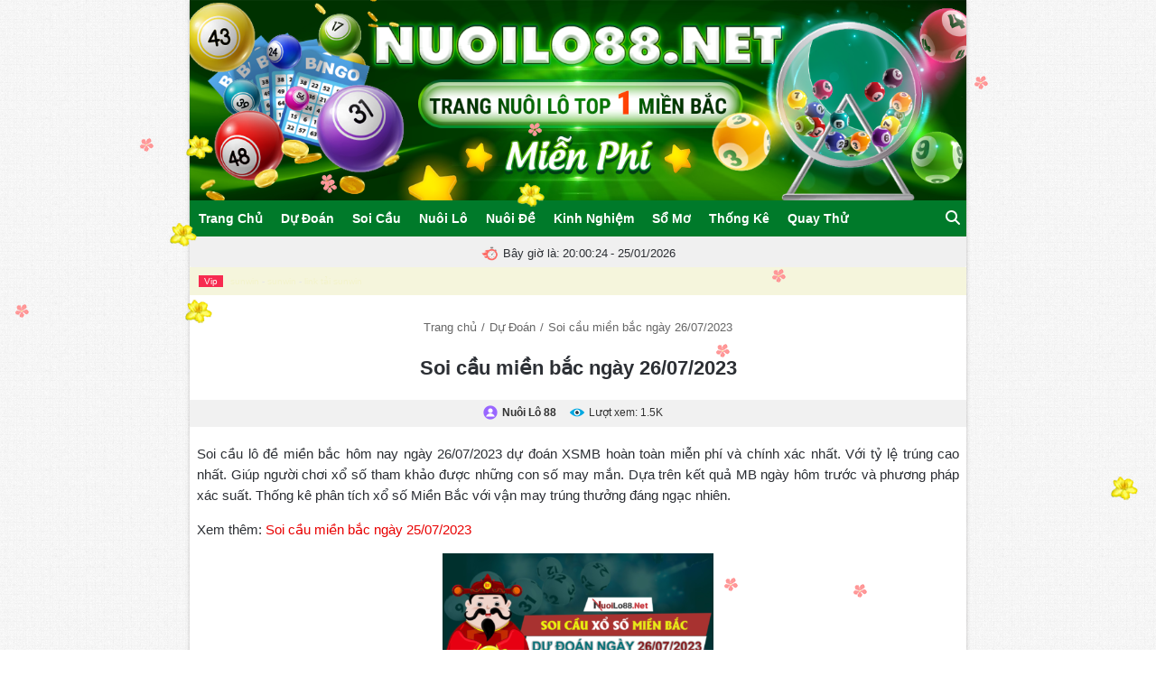

--- FILE ---
content_type: text/html; charset=UTF-8
request_url: https://nuoilo88.net/du-doan/soi-cau-mien-bac-ngay-26-07-2023.html
body_size: 17631
content:
<!DOCTYPE html>
<html lang="vi">

<head>
    <meta charset="UTF-8">
    <meta name="viewport" content="width=device-width, initial-scale=1.0">

    <title>Soi cầu miền bắc ngày 26/07/2023, dự đoán kqxs miền bắc chính xác nhất</title>

    <link rel='stylesheet' id='base-style-css' href='https://nuoilo88.net/wp-content/themes/nuoilo88/css/base.css' type='text/css' media='all' />
    <link rel='stylesheet' id='single-style-css' href='https://nuoilo88.net/wp-content/themes/nuoilo88/css/single.css' type='text/css' media='all' />
    <link rel='stylesheet' id='helpers-style-css' href='https://nuoilo88.net/wp-content/themes/nuoilo88/css/helpers.css' type='text/css' media='all' />
    <link rel='stylesheet' id='widgets-style-css' href='https://nuoilo88.net/wp-content/themes/nuoilo88/css/widgets.css' type='text/css' media='all' />
    <link rel='stylesheet' id='custom-style-css' href='https://nuoilo88.net/wp-content/themes/nuoilo88/css/style.css' type='text/css' media='all' />
    <link rel='stylesheet' id='main-style-css' href='https://nuoilo88.net/wp-content/themes/nuoilo88/css/main.css' type='text/css' media='all' />
    <link rel="stylesheet" href="https://nuoilo88.net/wp-content/themes/nuoilo88/css/FontAwesome.Pro.6.4.0/css/all.min.css">
    <link rel='stylesheet' id='custom-css' href='https://nuoilo88.net/wp-content/themes/nuoilo88/css/custom.css' type='text/css' media='all' />

    <meta name='robots' content='index, follow, max-image-preview:large, max-snippet:-1, max-video-preview:-1' />

	<!-- This site is optimized with the Yoast SEO Premium plugin v25.2 (Yoast SEO v26.8) - https://yoast.com/product/yoast-seo-premium-wordpress/ -->
	<meta name="description" content="soi cầu lô đề miền bắc hôm nay ngày 26/07/2023, dự đoán kết quả xổ số miền bắc chính xác nhất, soi cầu và thống kê giải đặc biệt miền bắc." />
	<link rel="canonical" href="https://nuoilo88.net/du-doan/soi-cau-mien-bac-ngay-26-07-2023.html" />
	<meta property="og:locale" content="vi_VN" />
	<meta property="og:type" content="article" />
	<meta property="og:title" content="Soi cầu miền bắc ngày 26/07/2023" />
	<meta property="og:description" content="soi cầu lô đề miền bắc hôm nay ngày 26/07/2023, dự đoán kết quả xổ số miền bắc chính xác nhất, soi cầu và thống kê giải đặc biệt miền bắc." />
	<meta property="og:url" content="https://nuoilo88.net/du-doan/soi-cau-mien-bac-ngay-26-07-2023.html" />
	<meta property="og:site_name" content="Nuôi Lô Khung 247" />
	<meta property="article:published_time" content="2023-07-25T11:45:45+00:00" />
	<meta property="og:image" content="https://nuoilo88.net/wp-content/uploads/2023/07/soi-cau-mien-bac-ngay-26-07-2023-300x169.png" />
	<meta name="author" content="Nuôi Lô 88" />
	<meta name="twitter:card" content="summary_large_image" />
	<meta name="twitter:label1" content="Được viết bởi" />
	<meta name="twitter:data1" content="Nuôi Lô 88" />
	<meta name="twitter:label2" content="Ước tính thời gian đọc" />
	<meta name="twitter:data2" content="3 phút" />
	<script type="application/ld+json" class="yoast-schema-graph">{"@context":"https://schema.org","@graph":[{"@type":"Article","@id":"https://nuoilo88.net/du-doan/soi-cau-mien-bac-ngay-26-07-2023.html#article","isPartOf":{"@id":"https://nuoilo88.net/du-doan/soi-cau-mien-bac-ngay-26-07-2023.html"},"author":{"name":"Nuôi Lô 88","@id":"https://nuoilo88.net/#/schema/person/788782ed4dfbd58ef3b4e5400c2b38cd"},"headline":"Soi cầu miền bắc ngày 26/07/2023","datePublished":"2023-07-25T11:45:45+00:00","mainEntityOfPage":{"@id":"https://nuoilo88.net/du-doan/soi-cau-mien-bac-ngay-26-07-2023.html"},"wordCount":508,"image":{"@id":"https://nuoilo88.net/du-doan/soi-cau-mien-bac-ngay-26-07-2023.html#primaryimage"},"thumbnailUrl":"https://nuoilo88.net/wp-content/uploads/2023/07/soi-cau-mien-bac-ngay-26-07-2023-300x169.png","keywords":["dự đoán miền bắc","dự đoán xổ số","dự đoán xổ số 3 miền","dự đoán xsmb","dự đoán xsmb minh ngoc","dự đoán xsmb win2888","soi cau","soi cầu 3 miền","soi cầu 666","soi cầu 888","soi cầu dự đoán xsmb chính xác 100","soi cau mb","soi cau mn","soi cau rong bach kim","soi cau wap","soi cau xsmb","soicau247"],"articleSection":["Dự Đoán"],"inLanguage":"vi"},{"@type":"WebPage","@id":"https://nuoilo88.net/du-doan/soi-cau-mien-bac-ngay-26-07-2023.html","url":"https://nuoilo88.net/du-doan/soi-cau-mien-bac-ngay-26-07-2023.html","name":"Soi cầu miền bắc ngày 26/07/2023, dự đoán kqxs miền bắc chính xác nhất","isPartOf":{"@id":"https://nuoilo88.net/#website"},"primaryImageOfPage":{"@id":"https://nuoilo88.net/du-doan/soi-cau-mien-bac-ngay-26-07-2023.html#primaryimage"},"image":{"@id":"https://nuoilo88.net/du-doan/soi-cau-mien-bac-ngay-26-07-2023.html#primaryimage"},"thumbnailUrl":"https://nuoilo88.net/wp-content/uploads/2023/07/soi-cau-mien-bac-ngay-26-07-2023-300x169.png","datePublished":"2023-07-25T11:45:45+00:00","author":{"@id":"https://nuoilo88.net/#/schema/person/788782ed4dfbd58ef3b4e5400c2b38cd"},"description":"soi cầu lô đề miền bắc hôm nay ngày 26/07/2023, dự đoán kết quả xổ số miền bắc chính xác nhất, soi cầu và thống kê giải đặc biệt miền bắc.","breadcrumb":{"@id":"https://nuoilo88.net/du-doan/soi-cau-mien-bac-ngay-26-07-2023.html#breadcrumb"},"inLanguage":"vi","potentialAction":[{"@type":"ReadAction","target":["https://nuoilo88.net/du-doan/soi-cau-mien-bac-ngay-26-07-2023.html"]}]},{"@type":"ImageObject","inLanguage":"vi","@id":"https://nuoilo88.net/du-doan/soi-cau-mien-bac-ngay-26-07-2023.html#primaryimage","url":"https://nuoilo88.net/wp-content/uploads/2023/07/soi-cau-mien-bac-ngay-26-07-2023.png","contentUrl":"https://nuoilo88.net/wp-content/uploads/2023/07/soi-cau-mien-bac-ngay-26-07-2023.png","width":1360,"height":768,"caption":"soi cau mien bac ngày 26/07/2023"},{"@type":"BreadcrumbList","@id":"https://nuoilo88.net/du-doan/soi-cau-mien-bac-ngay-26-07-2023.html#breadcrumb","itemListElement":[{"@type":"ListItem","position":1,"name":"Trang chủ","item":"https://nuoilo88.net/"},{"@type":"ListItem","position":2,"name":"Soi cầu miền bắc ngày 26/07/2023"}]},{"@type":"WebSite","@id":"https://nuoilo88.net/#website","url":"https://nuoilo88.net/","name":"Nuôi Lô Khung 247","description":"Nuôi Lô Khung 247 Miễn Phí Chính Xác 100","alternateName":"Soi Cầu 247 Rồng Bạch Kim Chính Xác","potentialAction":[{"@type":"SearchAction","target":{"@type":"EntryPoint","urlTemplate":"https://nuoilo88.net/?s={search_term_string}"},"query-input":{"@type":"PropertyValueSpecification","valueRequired":true,"valueName":"search_term_string"}}],"inLanguage":"vi"},{"@type":"Person","@id":"https://nuoilo88.net/#/schema/person/788782ed4dfbd58ef3b4e5400c2b38cd","name":"Nuôi Lô 88","image":{"@type":"ImageObject","inLanguage":"vi","@id":"https://nuoilo88.net/#/schema/person/image/","url":"https://secure.gravatar.com/avatar/32858a449aa04d714ffa327c3df0c201140524d4a67a2b8d819fb94751f50fe0?s=96&d=mm&r=g","contentUrl":"https://secure.gravatar.com/avatar/32858a449aa04d714ffa327c3df0c201140524d4a67a2b8d819fb94751f50fe0?s=96&d=mm&r=g","caption":"Nuôi Lô 88"},"description":"Nuôi Lô 88 là một người đam mê thống kê và nghiên cứu xổ số với nhiều năm kinh nghiệm trong lĩnh vực soi cầu, đặc biệt là phương pháp nuôi lô khung 247 hiệu quả. Các bài viết của lô khung 247 không chỉ mang tính dự đoán mà còn hướng đến việc chia sẻ kinh nghiệm, giúp người chơi có cái nhìn thực tế và tỉnh táo khi chơi.","sameAs":["https://nuoilo88.net"],"url":"https://nuoilo88.net/author/admin"}]}</script>
	<!-- / Yoast SEO Premium plugin. -->


<link rel="alternate" title="oNhúng (JSON)" type="application/json+oembed" href="https://nuoilo88.net/wp-json/oembed/1.0/embed?url=https%3A%2F%2Fnuoilo88.net%2Fdu-doan%2Fsoi-cau-mien-bac-ngay-26-07-2023.html" />
<link rel="alternate" title="oNhúng (XML)" type="text/xml+oembed" href="https://nuoilo88.net/wp-json/oembed/1.0/embed?url=https%3A%2F%2Fnuoilo88.net%2Fdu-doan%2Fsoi-cau-mien-bac-ngay-26-07-2023.html&#038;format=xml" />
<style id='wp-img-auto-sizes-contain-inline-css' type='text/css'>
img:is([sizes=auto i],[sizes^="auto," i]){contain-intrinsic-size:3000px 1500px}
/*# sourceURL=wp-img-auto-sizes-contain-inline-css */
</style>
<style id='wp-emoji-styles-inline-css' type='text/css'>

	img.wp-smiley, img.emoji {
		display: inline !important;
		border: none !important;
		box-shadow: none !important;
		height: 1em !important;
		width: 1em !important;
		margin: 0 0.07em !important;
		vertical-align: -0.1em !important;
		background: none !important;
		padding: 0 !important;
	}
/*# sourceURL=wp-emoji-styles-inline-css */
</style>
<style id='wp-block-library-inline-css' type='text/css'>
:root{--wp-block-synced-color:#7a00df;--wp-block-synced-color--rgb:122,0,223;--wp-bound-block-color:var(--wp-block-synced-color);--wp-editor-canvas-background:#ddd;--wp-admin-theme-color:#007cba;--wp-admin-theme-color--rgb:0,124,186;--wp-admin-theme-color-darker-10:#006ba1;--wp-admin-theme-color-darker-10--rgb:0,107,160.5;--wp-admin-theme-color-darker-20:#005a87;--wp-admin-theme-color-darker-20--rgb:0,90,135;--wp-admin-border-width-focus:2px}@media (min-resolution:192dpi){:root{--wp-admin-border-width-focus:1.5px}}.wp-element-button{cursor:pointer}:root .has-very-light-gray-background-color{background-color:#eee}:root .has-very-dark-gray-background-color{background-color:#313131}:root .has-very-light-gray-color{color:#eee}:root .has-very-dark-gray-color{color:#313131}:root .has-vivid-green-cyan-to-vivid-cyan-blue-gradient-background{background:linear-gradient(135deg,#00d084,#0693e3)}:root .has-purple-crush-gradient-background{background:linear-gradient(135deg,#34e2e4,#4721fb 50%,#ab1dfe)}:root .has-hazy-dawn-gradient-background{background:linear-gradient(135deg,#faaca8,#dad0ec)}:root .has-subdued-olive-gradient-background{background:linear-gradient(135deg,#fafae1,#67a671)}:root .has-atomic-cream-gradient-background{background:linear-gradient(135deg,#fdd79a,#004a59)}:root .has-nightshade-gradient-background{background:linear-gradient(135deg,#330968,#31cdcf)}:root .has-midnight-gradient-background{background:linear-gradient(135deg,#020381,#2874fc)}:root{--wp--preset--font-size--normal:16px;--wp--preset--font-size--huge:42px}.has-regular-font-size{font-size:1em}.has-larger-font-size{font-size:2.625em}.has-normal-font-size{font-size:var(--wp--preset--font-size--normal)}.has-huge-font-size{font-size:var(--wp--preset--font-size--huge)}.has-text-align-center{text-align:center}.has-text-align-left{text-align:left}.has-text-align-right{text-align:right}.has-fit-text{white-space:nowrap!important}#end-resizable-editor-section{display:none}.aligncenter{clear:both}.items-justified-left{justify-content:flex-start}.items-justified-center{justify-content:center}.items-justified-right{justify-content:flex-end}.items-justified-space-between{justify-content:space-between}.screen-reader-text{border:0;clip-path:inset(50%);height:1px;margin:-1px;overflow:hidden;padding:0;position:absolute;width:1px;word-wrap:normal!important}.screen-reader-text:focus{background-color:#ddd;clip-path:none;color:#444;display:block;font-size:1em;height:auto;left:5px;line-height:normal;padding:15px 23px 14px;text-decoration:none;top:5px;width:auto;z-index:100000}html :where(.has-border-color){border-style:solid}html :where([style*=border-top-color]){border-top-style:solid}html :where([style*=border-right-color]){border-right-style:solid}html :where([style*=border-bottom-color]){border-bottom-style:solid}html :where([style*=border-left-color]){border-left-style:solid}html :where([style*=border-width]){border-style:solid}html :where([style*=border-top-width]){border-top-style:solid}html :where([style*=border-right-width]){border-right-style:solid}html :where([style*=border-bottom-width]){border-bottom-style:solid}html :where([style*=border-left-width]){border-left-style:solid}html :where(img[class*=wp-image-]){height:auto;max-width:100%}:where(figure){margin:0 0 1em}html :where(.is-position-sticky){--wp-admin--admin-bar--position-offset:var(--wp-admin--admin-bar--height,0px)}@media screen and (max-width:600px){html :where(.is-position-sticky){--wp-admin--admin-bar--position-offset:0px}}

/*# sourceURL=wp-block-library-inline-css */
</style><style id='global-styles-inline-css' type='text/css'>
:root{--wp--preset--aspect-ratio--square: 1;--wp--preset--aspect-ratio--4-3: 4/3;--wp--preset--aspect-ratio--3-4: 3/4;--wp--preset--aspect-ratio--3-2: 3/2;--wp--preset--aspect-ratio--2-3: 2/3;--wp--preset--aspect-ratio--16-9: 16/9;--wp--preset--aspect-ratio--9-16: 9/16;--wp--preset--color--black: #000000;--wp--preset--color--cyan-bluish-gray: #abb8c3;--wp--preset--color--white: #ffffff;--wp--preset--color--pale-pink: #f78da7;--wp--preset--color--vivid-red: #cf2e2e;--wp--preset--color--luminous-vivid-orange: #ff6900;--wp--preset--color--luminous-vivid-amber: #fcb900;--wp--preset--color--light-green-cyan: #7bdcb5;--wp--preset--color--vivid-green-cyan: #00d084;--wp--preset--color--pale-cyan-blue: #8ed1fc;--wp--preset--color--vivid-cyan-blue: #0693e3;--wp--preset--color--vivid-purple: #9b51e0;--wp--preset--gradient--vivid-cyan-blue-to-vivid-purple: linear-gradient(135deg,rgb(6,147,227) 0%,rgb(155,81,224) 100%);--wp--preset--gradient--light-green-cyan-to-vivid-green-cyan: linear-gradient(135deg,rgb(122,220,180) 0%,rgb(0,208,130) 100%);--wp--preset--gradient--luminous-vivid-amber-to-luminous-vivid-orange: linear-gradient(135deg,rgb(252,185,0) 0%,rgb(255,105,0) 100%);--wp--preset--gradient--luminous-vivid-orange-to-vivid-red: linear-gradient(135deg,rgb(255,105,0) 0%,rgb(207,46,46) 100%);--wp--preset--gradient--very-light-gray-to-cyan-bluish-gray: linear-gradient(135deg,rgb(238,238,238) 0%,rgb(169,184,195) 100%);--wp--preset--gradient--cool-to-warm-spectrum: linear-gradient(135deg,rgb(74,234,220) 0%,rgb(151,120,209) 20%,rgb(207,42,186) 40%,rgb(238,44,130) 60%,rgb(251,105,98) 80%,rgb(254,248,76) 100%);--wp--preset--gradient--blush-light-purple: linear-gradient(135deg,rgb(255,206,236) 0%,rgb(152,150,240) 100%);--wp--preset--gradient--blush-bordeaux: linear-gradient(135deg,rgb(254,205,165) 0%,rgb(254,45,45) 50%,rgb(107,0,62) 100%);--wp--preset--gradient--luminous-dusk: linear-gradient(135deg,rgb(255,203,112) 0%,rgb(199,81,192) 50%,rgb(65,88,208) 100%);--wp--preset--gradient--pale-ocean: linear-gradient(135deg,rgb(255,245,203) 0%,rgb(182,227,212) 50%,rgb(51,167,181) 100%);--wp--preset--gradient--electric-grass: linear-gradient(135deg,rgb(202,248,128) 0%,rgb(113,206,126) 100%);--wp--preset--gradient--midnight: linear-gradient(135deg,rgb(2,3,129) 0%,rgb(40,116,252) 100%);--wp--preset--font-size--small: 13px;--wp--preset--font-size--medium: 20px;--wp--preset--font-size--large: 36px;--wp--preset--font-size--x-large: 42px;--wp--preset--spacing--20: 0.44rem;--wp--preset--spacing--30: 0.67rem;--wp--preset--spacing--40: 1rem;--wp--preset--spacing--50: 1.5rem;--wp--preset--spacing--60: 2.25rem;--wp--preset--spacing--70: 3.38rem;--wp--preset--spacing--80: 5.06rem;--wp--preset--shadow--natural: 6px 6px 9px rgba(0, 0, 0, 0.2);--wp--preset--shadow--deep: 12px 12px 50px rgba(0, 0, 0, 0.4);--wp--preset--shadow--sharp: 6px 6px 0px rgba(0, 0, 0, 0.2);--wp--preset--shadow--outlined: 6px 6px 0px -3px rgb(255, 255, 255), 6px 6px rgb(0, 0, 0);--wp--preset--shadow--crisp: 6px 6px 0px rgb(0, 0, 0);}:where(.is-layout-flex){gap: 0.5em;}:where(.is-layout-grid){gap: 0.5em;}body .is-layout-flex{display: flex;}.is-layout-flex{flex-wrap: wrap;align-items: center;}.is-layout-flex > :is(*, div){margin: 0;}body .is-layout-grid{display: grid;}.is-layout-grid > :is(*, div){margin: 0;}:where(.wp-block-columns.is-layout-flex){gap: 2em;}:where(.wp-block-columns.is-layout-grid){gap: 2em;}:where(.wp-block-post-template.is-layout-flex){gap: 1.25em;}:where(.wp-block-post-template.is-layout-grid){gap: 1.25em;}.has-black-color{color: var(--wp--preset--color--black) !important;}.has-cyan-bluish-gray-color{color: var(--wp--preset--color--cyan-bluish-gray) !important;}.has-white-color{color: var(--wp--preset--color--white) !important;}.has-pale-pink-color{color: var(--wp--preset--color--pale-pink) !important;}.has-vivid-red-color{color: var(--wp--preset--color--vivid-red) !important;}.has-luminous-vivid-orange-color{color: var(--wp--preset--color--luminous-vivid-orange) !important;}.has-luminous-vivid-amber-color{color: var(--wp--preset--color--luminous-vivid-amber) !important;}.has-light-green-cyan-color{color: var(--wp--preset--color--light-green-cyan) !important;}.has-vivid-green-cyan-color{color: var(--wp--preset--color--vivid-green-cyan) !important;}.has-pale-cyan-blue-color{color: var(--wp--preset--color--pale-cyan-blue) !important;}.has-vivid-cyan-blue-color{color: var(--wp--preset--color--vivid-cyan-blue) !important;}.has-vivid-purple-color{color: var(--wp--preset--color--vivid-purple) !important;}.has-black-background-color{background-color: var(--wp--preset--color--black) !important;}.has-cyan-bluish-gray-background-color{background-color: var(--wp--preset--color--cyan-bluish-gray) !important;}.has-white-background-color{background-color: var(--wp--preset--color--white) !important;}.has-pale-pink-background-color{background-color: var(--wp--preset--color--pale-pink) !important;}.has-vivid-red-background-color{background-color: var(--wp--preset--color--vivid-red) !important;}.has-luminous-vivid-orange-background-color{background-color: var(--wp--preset--color--luminous-vivid-orange) !important;}.has-luminous-vivid-amber-background-color{background-color: var(--wp--preset--color--luminous-vivid-amber) !important;}.has-light-green-cyan-background-color{background-color: var(--wp--preset--color--light-green-cyan) !important;}.has-vivid-green-cyan-background-color{background-color: var(--wp--preset--color--vivid-green-cyan) !important;}.has-pale-cyan-blue-background-color{background-color: var(--wp--preset--color--pale-cyan-blue) !important;}.has-vivid-cyan-blue-background-color{background-color: var(--wp--preset--color--vivid-cyan-blue) !important;}.has-vivid-purple-background-color{background-color: var(--wp--preset--color--vivid-purple) !important;}.has-black-border-color{border-color: var(--wp--preset--color--black) !important;}.has-cyan-bluish-gray-border-color{border-color: var(--wp--preset--color--cyan-bluish-gray) !important;}.has-white-border-color{border-color: var(--wp--preset--color--white) !important;}.has-pale-pink-border-color{border-color: var(--wp--preset--color--pale-pink) !important;}.has-vivid-red-border-color{border-color: var(--wp--preset--color--vivid-red) !important;}.has-luminous-vivid-orange-border-color{border-color: var(--wp--preset--color--luminous-vivid-orange) !important;}.has-luminous-vivid-amber-border-color{border-color: var(--wp--preset--color--luminous-vivid-amber) !important;}.has-light-green-cyan-border-color{border-color: var(--wp--preset--color--light-green-cyan) !important;}.has-vivid-green-cyan-border-color{border-color: var(--wp--preset--color--vivid-green-cyan) !important;}.has-pale-cyan-blue-border-color{border-color: var(--wp--preset--color--pale-cyan-blue) !important;}.has-vivid-cyan-blue-border-color{border-color: var(--wp--preset--color--vivid-cyan-blue) !important;}.has-vivid-purple-border-color{border-color: var(--wp--preset--color--vivid-purple) !important;}.has-vivid-cyan-blue-to-vivid-purple-gradient-background{background: var(--wp--preset--gradient--vivid-cyan-blue-to-vivid-purple) !important;}.has-light-green-cyan-to-vivid-green-cyan-gradient-background{background: var(--wp--preset--gradient--light-green-cyan-to-vivid-green-cyan) !important;}.has-luminous-vivid-amber-to-luminous-vivid-orange-gradient-background{background: var(--wp--preset--gradient--luminous-vivid-amber-to-luminous-vivid-orange) !important;}.has-luminous-vivid-orange-to-vivid-red-gradient-background{background: var(--wp--preset--gradient--luminous-vivid-orange-to-vivid-red) !important;}.has-very-light-gray-to-cyan-bluish-gray-gradient-background{background: var(--wp--preset--gradient--very-light-gray-to-cyan-bluish-gray) !important;}.has-cool-to-warm-spectrum-gradient-background{background: var(--wp--preset--gradient--cool-to-warm-spectrum) !important;}.has-blush-light-purple-gradient-background{background: var(--wp--preset--gradient--blush-light-purple) !important;}.has-blush-bordeaux-gradient-background{background: var(--wp--preset--gradient--blush-bordeaux) !important;}.has-luminous-dusk-gradient-background{background: var(--wp--preset--gradient--luminous-dusk) !important;}.has-pale-ocean-gradient-background{background: var(--wp--preset--gradient--pale-ocean) !important;}.has-electric-grass-gradient-background{background: var(--wp--preset--gradient--electric-grass) !important;}.has-midnight-gradient-background{background: var(--wp--preset--gradient--midnight) !important;}.has-small-font-size{font-size: var(--wp--preset--font-size--small) !important;}.has-medium-font-size{font-size: var(--wp--preset--font-size--medium) !important;}.has-large-font-size{font-size: var(--wp--preset--font-size--large) !important;}.has-x-large-font-size{font-size: var(--wp--preset--font-size--x-large) !important;}
/*# sourceURL=global-styles-inline-css */
</style>

<style id='classic-theme-styles-inline-css' type='text/css'>
/*! This file is auto-generated */
.wp-block-button__link{color:#fff;background-color:#32373c;border-radius:9999px;box-shadow:none;text-decoration:none;padding:calc(.667em + 2px) calc(1.333em + 2px);font-size:1.125em}.wp-block-file__button{background:#32373c;color:#fff;text-decoration:none}
/*# sourceURL=/wp-includes/css/classic-themes.min.css */
</style>
<link rel='stylesheet' id='napvip-css-css' href='https://nuoilo88.net/wp-content/plugins/nap-vip/css/napvip-style.css?ver=1.1' type='text/css' media='all' />
<link rel='stylesheet' id='ez-toc-css' href='https://nuoilo88.net/wp-content/plugins/easy-table-of-contents/assets/css/screen.min.css?ver=2.0.80' type='text/css' media='all' />
<style id='ez-toc-inline-css' type='text/css'>
div#ez-toc-container .ez-toc-title {font-size: 120%;}div#ez-toc-container .ez-toc-title {font-weight: 500;}div#ez-toc-container ul li , div#ez-toc-container ul li a {font-size: 95%;}div#ez-toc-container ul li , div#ez-toc-container ul li a {font-weight: 500;}div#ez-toc-container nav ul ul li {font-size: 90%;}div#ez-toc-container {width: 100%;}.ez-toc-box-title {font-weight: bold; margin-bottom: 10px; text-align: center; text-transform: uppercase; letter-spacing: 1px; color: #666; padding-bottom: 5px;position:absolute;top:-4%;left:5%;background-color: inherit;transition: top 0.3s ease;}.ez-toc-box-title.toc-closed {top:-25%;}
.ez-toc-container-direction {direction: ltr;}.ez-toc-counter ul{counter-reset: item ;}.ez-toc-counter nav ul li a::before {content: counters(item, '.', decimal) '. ';display: inline-block;counter-increment: item;flex-grow: 0;flex-shrink: 0;margin-right: .2em; float: left; }.ez-toc-widget-direction {direction: ltr;}.ez-toc-widget-container ul{counter-reset: item ;}.ez-toc-widget-container nav ul li a::before {content: counters(item, '.', decimal) '. ';display: inline-block;counter-increment: item;flex-grow: 0;flex-shrink: 0;margin-right: .2em; float: left; }
/*# sourceURL=ez-toc-inline-css */
</style>
<script type="text/javascript" src="https://nuoilo88.net/wp-includes/js/jquery/jquery.min.js?ver=3.7.1" id="jquery-core-js"></script>
<script type="text/javascript" src="https://nuoilo88.net/wp-includes/js/jquery/jquery-migrate.min.js?ver=3.4.1" id="jquery-migrate-js"></script>
<link rel="https://api.w.org/" href="https://nuoilo88.net/wp-json/" /><link rel="alternate" title="JSON" type="application/json" href="https://nuoilo88.net/wp-json/wp/v2/posts/12068" /><link rel="EditURI" type="application/rsd+xml" title="RSD" href="https://nuoilo88.net/xmlrpc.php?rsd" />
<meta name="generator" content="WordPress 6.9" />
<link rel='shortlink' href='https://nuoilo88.net/?p=12068' />
<link rel="icon" href="https://nuoilo88.net/wp-content/uploads/2025/06/cropped-favicon-32x32.png" sizes="32x32" />
<link rel="icon" href="https://nuoilo88.net/wp-content/uploads/2025/06/cropped-favicon-192x192.png" sizes="192x192" />
<link rel="apple-touch-icon" href="https://nuoilo88.net/wp-content/uploads/2025/06/cropped-favicon-180x180.png" />
<meta name="msapplication-TileImage" content="https://nuoilo88.net/wp-content/uploads/2025/06/cropped-favicon-270x270.png" />
    <script type="text/javascript" src="https://nuoilo88.net/wp-content/themes/nuoilo88/js/pickles.js" id="index-scripts-js" defer="defer" data-wp-strategy="defer"></script>
    <!-- Global site tag (gtag.js) - Google Analytics -->
    <script async src="https://www.googletagmanager.com/gtag/js?id=G-GJF5NYTX83"></script>
    <script>
        window.dataLayer = window.dataLayer || [];

        function gtag() {
            dataLayer.push(arguments);
        }
        gtag('js', new Date());

        gtag('config', 'G-GJF5NYTX83');

    </script>
	<script async src="https://pagead2.googlesyndication.com/pagead/js/adsbygoogle.js?client=ca-pub-1456546841724307" crossorigin="anonymous"></script>
</head>

<body id="tie-body" class="boxed-layout framed-layout block-head-1 magazine1 is-thumb-overlay-disabled is-desktop is-header-layout-3 has-builder hide_share_post_top hide_share_post_bottom">
    <div class="background-overlay">
        <div id="tie-container" class="site tie-container">
            <div id="tie-wrapper">
                <header id="theme-header" class="theme-header header-layout-3 main-nav-light main-nav-default-light main-nav-below no-stream-item top-nav-active top-nav-light top-nav-default-light top-nav-above has-normal-width-logo mobile-header-default">
                    <div class="container header-container">
                        <div class="tie-row logo-row">
                            <div class="logo-wrapper">
                                <div style="justify-content: center;" class="logo-container clearfix d-flex">
                                    <div id="mobile-header-components-area_1" class="mobile-header-components">
                                        <ul class="components">
                                            <li class="mobile-component_menu custom-menu-link"><a href="#" id="mobile-menu-icon" class=""><span class="tie-mobile-menu-icon nav-icon is-layout-1"></span><span class="screen-reader-text">Menu</span></a></li>
                                        </ul>
                                    </div>
                                    <div id="logo" class="image-logo">
                                        <a title="Nuôi Lô Khung 247" href="https://nuoilo88.net">
                                            <picture class="tie-logo-default tie-logo-picture">
                                                <a href="/" class="custom-logo-link" class="custom-logo-link" rel="home" aria-current="page"><img width="1123" height="237" src="https://nuoilo88.net/wp-content/uploads/2025/06/nuoi-lo-khung-247.webp" class="custom-logo" alt="Nuôi Lô Khung 247" /></a>
                                            </picture>
                                        </a>
                                    </div>

                                    <div id="mobile-header-components-area_2" class="mobile-header-components">
                                        <ul class="components">
                                            <li class="mobile-component_search custom-menu-link">
                                                <a class="tie-search-trigger-mobile" href="#">
                                                    <i class="fa-solid fa-magnifying-glass"></i>
                                                    <span class="screen-reader-text">Nhập từ khóa cần tìm...</span>
                                                </a>
                                            </li>
                                        </ul>
                                    </div>
                                </div>
                            </div>
                        </div>
                    </div>

                    <div class="main-nav-wrapper" style="height: 40px;">
                        <nav id="main-nav" class="main-nav header-nav default-behavior-mode fixed-not-bottom fixed fixed-top" aria-label="Primary Navigation">
                            <div class="container">
                                <div class="main-menu-wrapper">
                                    <div id="menu-components-wrap">
                                        <div class="main-menu main-menu-wrap tie-alignleft">
                                            <div id="main-nav-menu" class="main-menu header-menu">
                                                <ul id="menu-tielabs-main-single-menu" class="menu">
                                                    <li id="menu-item-25093" class="menu-item menu-item-type-custom menu-item-object-custom menu-item-25093"><a href="/">Trang Chủ</a></li>
<li id="menu-item-825" class="menu-item menu-item-type-taxonomy menu-item-object-category current-post-ancestor current-menu-parent current-post-parent menu-item-825"><a href="https://nuoilo88.net/du-doan">Dự Đoán</a></li>
<li id="menu-item-826" class="menu-item menu-item-type-taxonomy menu-item-object-category menu-item-826"><a href="https://nuoilo88.net/soi-cau-mien-bac">Soi Cầu</a></li>
<li id="menu-item-827" class="menu-item menu-item-type-taxonomy menu-item-object-category menu-item-827"><a href="https://nuoilo88.net/nuoi-lo-khung">Nuôi Lô</a></li>
<li id="menu-item-25092" class="menu-item menu-item-type-taxonomy menu-item-object-category menu-item-25092"><a href="https://nuoilo88.net/nuoi-de-khung">Nuôi Đề</a></li>
<li id="menu-item-828" class="menu-item menu-item-type-taxonomy menu-item-object-category menu-item-828"><a href="https://nuoilo88.net/kinh-nghiem-soi-cau">Kinh Nghiệm</a></li>
<li id="menu-item-829" class="menu-item menu-item-type-taxonomy menu-item-object-category menu-item-829"><a href="https://nuoilo88.net/so-mo-lo-de">Sổ Mơ</a></li>
<li id="menu-item-25123" class="menu-item menu-item-type-post_type menu-item-object-page menu-item-25123"><a href="https://nuoilo88.net/thong-ke">Thống Kê</a></li>
<li id="menu-item-25124" class="menu-item menu-item-type-post_type menu-item-object-page menu-item-25124"><a href="https://nuoilo88.net/quay-thu-xo-so-mien-bac">Quay Thử</a></li>
                                                </ul>
                                            </div>
                                        </div>
                                        <ul class="components">
                                            <li class="search-compact-icon menu-item custom-menu-link">
                                                <a class="tie-search-trigger" href="#">
                                                    <i class="fa-solid fa-magnifying-glass"></i>
                                                    <span class="screen-reader-text">Nhập từ khóa cần tìm...</span>
                                                </a>
                                            </li>
                                        </ul>
                                    </div>
                                </div>
                            </div>
                        </nav>
                    </div>

                </header>
                <div class="container-wrapper-time">
                    <div class="mag-box-container clearfix">
                        <div class="main-content tie-col-md-12 meta-time">
                            <img class="time-img" src="https://nuoilo88.net/wp-content/themes/nuoilo88/data/icon-time.png" alt="time" title="time" width="20" height="20"> Bây giờ là:
                            <div id="clock-h"> </div> - 25/01/2026 <script>
                                function updateClock() {
                                    var now = new Date();
                                    var hours = now.getHours();
                                    var minutes = now.getMinutes();
                                    var seconds = now.getSeconds();
                                    var timeString = hours + ':' + (minutes < 10 ? '0' : '') + minutes + ':' + (seconds < 10 ? '0' : '') + seconds;
                                    document.getElementById('clock-h').innerHTML = timeString;
                                }
                                setInterval(updateClock, 1000);

                            </script>
                        </div>
                    </div>
                </div>
                                <div class="back-link" style="background: beige; padding: 5px 10px; color: #e6e6e6; font-size: 10px;">
                    <span style="font-size: 10px; background-color: #f72b50; padding: 1px 6px; margin-right: 0.3rem !important; color: #fff;">Vip</span>
                    <a href="https://easycart.in.net/" target="_blank" rel="noopener noreferrer sponsored">sunwin</a>  - <a href="https://sunnwin.mobi/" target="_blank" rel="noopener noreferrer sponsored">sunwin</a>  - <a href="https://crech.org" target="_blank" rel="noopener noreferrer sponsored">link tải sunwin</a>                 </div>
                <div class="container fullwidth-entry-title-wrapper">
    <div class="container-wrapper fullwidth-entry-title">
        <header style="text-align: center;" class="entry-header-outer">
            <nav id="breadcrumb">
                <span typeof="v:Breadcrumb"><a href="https://nuoilo88.net/" rel="v:url" property="v:title">Trang chủ</a></span><em class="delimiter">&#x2F;</em><span typeof="v:Breadcrumb"><a rel="v:url" property="v:title" href="https://nuoilo88.net/du-doan">Dự Đoán</a></span><em class="delimiter">&#x2F;</em><span typeof="v:Breadcrumb"><span property="v:title">Soi cầu miền bắc ngày 26/07/2023</span></span>            </nav>

            <div style="padding-top: 0;" class="entry-header">
                <h1 class="post-title entry-title">Soi cầu miền bắc ngày 26/07/2023</h1>
                <div class="single-post-meta post-meta clearfix info-top">
                    <span class="author-meta single-author with-avatars">
                        <span class="meta-item meta-author-wrapper meta-author-1">
                            <span class="meta-author">
                                <img class="meta-img" src="https://nuoilo88.net/wp-content/themes/nuoilo88/data/icon-author.png" title="author" alt="author"> <a title="Đăng bởi Nuôi Lô 88" rel="author">Nuôi Lô 88</a> </span>
                        </span>
                    </span>
                    <span class="meta-item last-updated">
                        <span class="meta-author">
                            <img class="meta-img" src="https://nuoilo88.net/wp-content/themes/nuoilo88/data/icon-view.png" title="author" alt="author"> Lượt xem: 1.5K  </span>
                    </span>
                </div>
            </div>
        </header>
    </div>
</div>

<div class="container fullwidth-featured-area-wrapper"></div>

<div style="margin-top: 0;" id="content" class="site-content container">
    <div id="main-content-row" class="tie-row main-content-row">
        <div class="main-content tie-col-md-12" role="main">
            <article id="the-post" class="container-wrapper post-content tie-standard">
                <div class="entry-content entry clearfix">
                    <p>Soi cầu lô đề miền bắc hôm nay ngày 26/07/2023 dự đoán XSMB hoàn toàn miễn phí và chính xác nhất. Với tỷ lệ trúng cao nhất. Giúp người chơi xổ số tham khảo được những con số may mắn. Dựa trên kết quả MB ngày hôm trước và phương pháp xác suất. Thống kê phân tích xổ số Miền Bắc với vận may trúng thưởng đáng ngạc nhiên.</p>
<p>Xem thêm: <a title="Soi cầu miền bắc ngày 25/07/2023" href="https://nuoilo88.net/du-doan/soi-cau-mien-bac-ngay-25-07-2023.html">Soi cầu miền bắc ngày 25/07/2023</a></p>
<p><img fetchpriority="high" decoding="async" class="size-medium wp-image-12069 aligncenter" src="https://nuoilo88.net/wp-content/uploads/2023/07/soi-cau-mien-bac-ngay-26-07-2023-300x169.png" alt="soi cau mien bac ngày 26/07/2023" width="300" height="169" srcset="https://nuoilo88.net/wp-content/uploads/2023/07/soi-cau-mien-bac-ngay-26-07-2023-300x169.png 300w, https://nuoilo88.net/wp-content/uploads/2023/07/soi-cau-mien-bac-ngay-26-07-2023-1024x578.png 1024w, https://nuoilo88.net/wp-content/uploads/2023/07/soi-cau-mien-bac-ngay-26-07-2023-768x434.png 768w, https://nuoilo88.net/wp-content/uploads/2023/07/soi-cau-mien-bac-ngay-26-07-2023.png 1360w" sizes="(max-width: 300px) 100vw, 300px" /></p>
<p>Việc phân tích soi cầu xổ số miền Bắc trước khi đưa ra được dự đoán MB là điều cực kỳ quan trọng và cần thiết với mỗi người chơi xổ số. Bạn có thể tham khảo ngay dữ liệu thống kê Miền Bắc được cập nhật nhanh nhất và chính xác nhất. Bằng việc tham khảo các cặp số được đội ngũ chuyên gia giàu kinh nghiệm phân tích. Chuyên trang <strong>Nuôi lô 88</strong> xin cung cấp một số thông tin thống kê cặp lotto:</p>
<div>Các cặp lotto dẫn đầu bảng gan:</div>
<ul>
<li>Cặp số <span style="color: #333399;"><b>41 </b></span>đã <span style="color: #3366ff;"><b>14 </b></span>ngày chưa ra, cực đại là <span style="color: #ff0000;"><b>32 </b></span>ngày (từ 19/10/2019 đến 19/11/2019)</li>
</ul>
<div class="vang">
<h2 style="text-align: center;">Soi cầu lô đề miền bắc hôm nay ngày 26/07/2023</h2>
</div>
<p>Để xác định được những con số bạch thủ và song thủ đẹp nhất trong ngày hôm nay. Các chuyên gia đã áp dụng những kinh nghiệm soi cầu của mình cùng với công nghệ phân tích và soi cầu thông tính. Hy vọng rằng anh em có thể tham khảo và thắng lớn trong ngày hôm nay.</p>
<div class="list1" style="text-align: center;"><strong>Bạch thủ lô: <span style="color: #ff0000;">90</span></strong></div>
<div class="list1" style="text-align: center;"><strong>Song thủ lô:<span style="color: #ff0000;"> 07, 70</span></strong></div>
<div class="list1" style="text-align: center;"><strong>Lô xiên :<span style="color: #ff0000;"> 24, 72 ; 85, 61</span></strong></div>
<div class="list1" style="text-align: center;"><strong>Chạm đặc biệt: <span style="color: #ff0000;">5, 6, 7</span></strong></div>
<div class="list1" style="text-align: center;"><span style="color: #ff0000;"><b>✩ Chúc anh em may mắn!! ✩</b></span></div>
<p>Hy vọng những con số của chúng tôi đưa ra đạt được tỉ lệ chính xác cao để không phụ sự tin tưởng của anh em dành cho <strong>Nuôi lô 88</strong>. Tuy nhiên các con số của chúng tôi chỉ mang tính chất tham khảo. Anh em nên cân nhắc và kết hợp với kinh nghiệm của mình để đưa ra con số đẹp nhất tham gia quay thưởng trong ngày.</p>
                </div>

                <div class="clearfix"></div>

                                <div class="tag-container">
                    <i class="fa fa-tags"></i>
                    <b>Từ khóa:</b>
                    <span><a href="https://nuoilo88.net/tag/du-doan-mien-bac" rel="tag">dự đoán miền bắc</a></span> <span><a href="https://nuoilo88.net/tag/du-doan-xo-so" rel="tag">dự đoán xổ số</a></span> <span><a href="https://nuoilo88.net/tag/du-doan-xo-so-3-mien" rel="tag">dự đoán xổ số 3 miền</a></span> <span><a href="https://nuoilo88.net/tag/du-doan-xsmb" rel="tag">dự đoán xsmb</a></span> <span><a href="https://nuoilo88.net/tag/du-doan-xsmb-minh-ngoc" rel="tag">dự đoán xsmb minh ngoc</a></span> <span><a href="https://nuoilo88.net/tag/du-doan-xsmb-win2888" rel="tag">dự đoán xsmb win2888</a></span> <span><a href="https://nuoilo88.net/tag/soi-cau" rel="tag">soi cau</a></span> <span><a href="https://nuoilo88.net/tag/soi-cau-3-mien" rel="tag">soi cầu 3 miền</a></span> <span><a href="https://nuoilo88.net/tag/soi-cau-666" rel="tag">soi cầu 666</a></span> <span><a href="https://nuoilo88.net/tag/soi-cau-888" rel="tag">soi cầu 888</a></span> <span><a href="https://nuoilo88.net/tag/soi-cau-du-doan-xsmb-chinh-xac-100" rel="tag">soi cầu dự đoán xsmb chính xác 100</a></span> <span><a href="https://nuoilo88.net/tag/soi-cau-mb" rel="tag">soi cau mb</a></span> <span><a href="https://nuoilo88.net/tag/soi-cau-mn" rel="tag">soi cau mn</a></span> <span><a href="https://nuoilo88.net/tag/soi-cau-rong-bach-kim" rel="tag">soi cau rong bach kim</a></span> <span><a href="https://nuoilo88.net/tag/soi-cau-wap" rel="tag">soi cau wap</a></span> <span><a href="https://nuoilo88.net/tag/soi-cau-xsmb" rel="tag">soi cau xsmb</a></span> <span><a href="https://nuoilo88.net/tag/soicau247" rel="tag">soicau247</a></span>                </div>
                
                <div style="display: block !important;" id="share-buttons-bottom" class="share-buttons share-buttons-bottom">
                    <div class="share-links icons-only">
                        <div style="display: block !important;" class="share-title">
                            <span>Chia sẻ tới bạn bè:</span>
                        </div>

                        <a style="text-align: center;" href="https://www.facebook.com/sharer.php?u=https://nuoilo88.net/du-doan/soi-cau-mien-bac-ngay-26-07-2023.html" rel="external noopener nofollow" title="Facebook" target="_blank" class="facebook-share-btn" data-raw="https://www.facebook.com/sharer.php?u=https://nuoilo88.net/du-doan/soi-cau-mien-bac-ngay-26-07-2023.html">
                            <i style="line-height: 40px;" class="fab fa-facebook fa-xl"></i>
                            <span class="screen-reader-text">Facebook</span>
                        </a>
                        <a style="text-align: center;" href="https://twitter.com/intent/tweet?text=https://nuoilo88.net/du-doan/soi-cau-mien-bac-ngay-26-07-2023.html" rel="external noopener nofollow" title="Twitter" target="_blank" class="twitter-share-btn" data-raw="https://twitter.com/intent/tweet?text=Soi cầu miền bắc ngày 26/07/2023&amp;url=https://nuoilo88.net/du-doan/soi-cau-mien-bac-ngay-26-07-2023.html">
                            <i style="line-height: 40px;" class="fab fa-twitter fa-xl"></i>
                            <span class="screen-reader-text">Twitter</span>
                        </a>
                        <a style="text-align: center;" href="https://www.linkedin.com/shareArticle?mini=true&url=https://nuoilo88.net/du-doan/soi-cau-mien-bac-ngay-26-07-2023.html" rel="external noopener nofollow" title="LinkedIn" target="_blank" class="linkedin-share-btn" data-raw="https://www.linkedin.com/shareArticle?mini=true&url=https://nuoilo88.net/du-doan/soi-cau-mien-bac-ngay-26-07-2023.html">
                            <i style="line-height: 40px;" class="fab fa-linkedin fa-xl"></i>
                            <span class="screen-reader-text">LinkedIn</span>
                        </a>
                        <a style="text-align: center;" href="https://pinterest.com/pin/create/button/?url=https://nuoilo88.net/du-doan/soi-cau-mien-bac-ngay-26-07-2023.html&media=&description=Soi cầu miền bắc ngày 26/07/2023" rel="external noopener nofollow" title="Pinterest" target="_blank" class="pinterest-share-btn" data-raw="https://pinterest.com/pin/create/button/?url=https://nuoilo88.net/du-doan/soi-cau-mien-bac-ngay-26-07-2023.html&media=&description=Soi cầu miền bắc ngày 26/07/2023">
                            <i style="line-height: 40px;" class="fab fa-pinterest fa-xl"></i>
                            <span class="screen-reader-text">Pinterest</span>
                        </a>
                        <a style="text-align: center; cursor: pointer;" title="Copy Link" class="copy-link-btn" onclick="copyToClipboard('https://nuoilo88.net/du-doan/soi-cau-mien-bac-ngay-26-07-2023.html')">
                            <i style="line-height: 40px;" class="fas fa-link fa-xl"></i>
                            <span class="screen-reader-text">Copy Link</span>
                        </a>
                    </div>
                </div>

                <script>
                    function copyToClipboard(text) {
                        navigator.clipboard.writeText(text).then(function() {
                            alert('Đã sao chép liên kết!');
                        }, function(err) {
                            console.error('Không thể sao chép liên kết: ', err);
                        });
                    }

                </script>

            </article>

            <div class="post-components">
                <div class="about-author container-wrapper about-author-1">
                    <div class="author-avatar">
                        <a href="https://nuoilo88.net/author/admin" title="Nuôi Lô 88">

                            <img src="https://secure.gravatar.com/avatar/32858a449aa04d714ffa327c3df0c201140524d4a67a2b8d819fb94751f50fe0?s=96&#038;d=mm&#038;r=g" alt="Nuôi Lô 88" class="avatar avatar-96 photo" height="96" width="96" >
                        </a>
                    </div>

                    <div class="author-info">
                        <h3 class="author-name">
                            <a href="https://nuoilo88.net/author/admin" title="Đăng bởi Nuôi Lô 88" rel="author">Nuôi Lô 88</a>
                        </h3>

                        <div class="author-bio">Nuôi Lô 88 là một người đam mê thống kê và nghiên cứu xổ số với nhiều năm kinh nghiệm trong lĩnh vực soi cầu, đặc biệt là phương pháp nuôi lô khung 247 hiệu quả. Các bài viết của lô khung 247 không chỉ mang tính dự đoán mà còn hướng đến việc chia sẻ kinh nghiệm, giúp người chơi có cái nhìn thực tế và tỉnh táo khi chơi.</div>
                    </div>
                    <div class="clearfix"></div>
                </div>
            </div>

            <div id="related-posts" class="container-wrapper">
                <div class="title1">
                    <div class="linkMnuF">
                        <h3>
                            Gợi ý cho bạn
                        </h3>
                    </div>
                    <div class="clearfix"></div>
                </div>
                <div class="post-components">
                    <div class="related-posts-list">

                        
                        <div class="related-item tie-standard">
                            <a aria-label="Soi cầu miền bắc ngày 25/01/2026" href="https://nuoilo88.net/du-doan/soi-cau-mien-bac-ngay-25-01-2026.html" class="post-thumb">
                                <img width="390" height="220" src="https://nuoilo88.net/wp-content/uploads/2025/12/soi-cau-mien-bac-chu-nhat.png" class="attachment-jannah-image-large size-jannah-image-large wp-post-image" alt="Soi cầu miền bắc ngày 25/01/2026">
                            </a>
                            <h3 class="post-title"><a href="https://nuoilo88.net/du-doan/soi-cau-mien-bac-ngay-25-01-2026.html">Soi cầu miền bắc ngày 25/01/2026</a></h3>
                            <div class="post-meta clearfix"></div>
                        </div>

                        
                        <div class="related-item tie-standard">
                            <a aria-label="Soi cầu miền bắc ngày 24/01/2026" href="https://nuoilo88.net/du-doan/soi-cau-mien-bac-ngay-24-01-2026.html" class="post-thumb">
                                <img width="390" height="220" src="https://nuoilo88.net/wp-content/uploads/2025/12/soi-cau-mien-bac-thu-7.png" class="attachment-jannah-image-large size-jannah-image-large wp-post-image" alt="Soi cầu miền bắc ngày 24/01/2026">
                            </a>
                            <h3 class="post-title"><a href="https://nuoilo88.net/du-doan/soi-cau-mien-bac-ngay-24-01-2026.html">Soi cầu miền bắc ngày 24/01/2026</a></h3>
                            <div class="post-meta clearfix"></div>
                        </div>

                        
                        <div class="related-item tie-standard">
                            <a aria-label="Soi cầu miền bắc ngày 23/01/2026" href="https://nuoilo88.net/du-doan/soi-cau-mien-bac-ngay-23-01-2026.html" class="post-thumb">
                                <img width="390" height="220" src="https://nuoilo88.net/wp-content/uploads/2025/12/soi-cau-mien-bac-thu-6.png" class="attachment-jannah-image-large size-jannah-image-large wp-post-image" alt="Soi cầu miền bắc ngày 23/01/2026">
                            </a>
                            <h3 class="post-title"><a href="https://nuoilo88.net/du-doan/soi-cau-mien-bac-ngay-23-01-2026.html">Soi cầu miền bắc ngày 23/01/2026</a></h3>
                            <div class="post-meta clearfix"></div>
                        </div>

                        
                        <div class="related-item tie-standard">
                            <a aria-label="Soi cầu miền bắc ngày 22/01/2026" href="https://nuoilo88.net/du-doan/soi-cau-mien-bac-ngay-22-01-2026.html" class="post-thumb">
                                <img width="390" height="220" src="https://nuoilo88.net/wp-content/uploads/2025/12/soi-cau-mien-bac-thu-5.png" class="attachment-jannah-image-large size-jannah-image-large wp-post-image" alt="Soi cầu miền bắc ngày 22/01/2026">
                            </a>
                            <h3 class="post-title"><a href="https://nuoilo88.net/du-doan/soi-cau-mien-bac-ngay-22-01-2026.html">Soi cầu miền bắc ngày 22/01/2026</a></h3>
                            <div class="post-meta clearfix"></div>
                        </div>

                        
                        <div class="related-item tie-standard">
                            <a aria-label="Soi cầu miền bắc ngày 21/01/2026" href="https://nuoilo88.net/du-doan/soi-cau-mien-bac-ngay-21-01-2026.html" class="post-thumb">
                                <img width="390" height="220" src="https://nuoilo88.net/wp-content/uploads/2025/12/soi-cau-mien-bac-thu-4.png" class="attachment-jannah-image-large size-jannah-image-large wp-post-image" alt="Soi cầu miền bắc ngày 21/01/2026">
                            </a>
                            <h3 class="post-title"><a href="https://nuoilo88.net/du-doan/soi-cau-mien-bac-ngay-21-01-2026.html">Soi cầu miền bắc ngày 21/01/2026</a></h3>
                            <div class="post-meta clearfix"></div>
                        </div>

                        
                        <div class="related-item tie-standard">
                            <a aria-label="Soi cầu miền bắc ngày 20/01/2026" href="https://nuoilo88.net/du-doan/soi-cau-mien-bac-ngay-20-01-2026.html" class="post-thumb">
                                <img width="390" height="220" src="https://nuoilo88.net/wp-content/uploads/2025/12/soi-cau-mien-bac-thu-3.png" class="attachment-jannah-image-large size-jannah-image-large wp-post-image" alt="Soi cầu miền bắc ngày 20/01/2026">
                            </a>
                            <h3 class="post-title"><a href="https://nuoilo88.net/du-doan/soi-cau-mien-bac-ngay-20-01-2026.html">Soi cầu miền bắc ngày 20/01/2026</a></h3>
                            <div class="post-meta clearfix"></div>
                        </div>

                        
                        <div class="related-item tie-standard">
                            <a aria-label="Soi cầu miền bắc ngày 19/01/2026" href="https://nuoilo88.net/du-doan/soi-cau-mien-bac-ngay-19-01-2026.html" class="post-thumb">
                                <img width="390" height="220" src="https://nuoilo88.net/wp-content/uploads/2025/12/soi-cau-mien-bac-thu-2.png" class="attachment-jannah-image-large size-jannah-image-large wp-post-image" alt="Soi cầu miền bắc ngày 19/01/2026">
                            </a>
                            <h3 class="post-title"><a href="https://nuoilo88.net/du-doan/soi-cau-mien-bac-ngay-19-01-2026.html">Soi cầu miền bắc ngày 19/01/2026</a></h3>
                            <div class="post-meta clearfix"></div>
                        </div>

                        
                        <div class="related-item tie-standard">
                            <a aria-label="Soi cầu miền bắc ngày 18/01/2026" href="https://nuoilo88.net/du-doan/soi-cau-mien-bac-ngay-18-01-2026.html" class="post-thumb">
                                <img width="390" height="220" src="https://nuoilo88.net/wp-content/uploads/2025/12/soi-cau-mien-bac-chu-nhat.png" class="attachment-jannah-image-large size-jannah-image-large wp-post-image" alt="Soi cầu miền bắc ngày 18/01/2026">
                            </a>
                            <h3 class="post-title"><a href="https://nuoilo88.net/du-doan/soi-cau-mien-bac-ngay-18-01-2026.html">Soi cầu miền bắc ngày 18/01/2026</a></h3>
                            <div class="post-meta clearfix"></div>
                        </div>

                        
                        <div class="related-item tie-standard">
                            <a aria-label="Soi cầu miền bắc ngày 17/01/2026" href="https://nuoilo88.net/du-doan/soi-cau-mien-bac-ngay-17-01-2026.html" class="post-thumb">
                                <img width="390" height="220" src="https://nuoilo88.net/wp-content/uploads/2025/12/soi-cau-mien-bac-thu-7.png" class="attachment-jannah-image-large size-jannah-image-large wp-post-image" alt="Soi cầu miền bắc ngày 17/01/2026">
                            </a>
                            <h3 class="post-title"><a href="https://nuoilo88.net/du-doan/soi-cau-mien-bac-ngay-17-01-2026.html">Soi cầu miền bắc ngày 17/01/2026</a></h3>
                            <div class="post-meta clearfix"></div>
                        </div>

                        
                        <div class="related-item tie-standard">
                            <a aria-label="Soi cầu miền bắc ngày 16/01/2026" href="https://nuoilo88.net/du-doan/soi-cau-mien-bac-ngay-16-01-2026.html" class="post-thumb">
                                <img width="390" height="220" src="https://nuoilo88.net/wp-content/uploads/2025/12/soi-cau-mien-bac-thu-6.png" class="attachment-jannah-image-large size-jannah-image-large wp-post-image" alt="Soi cầu miền bắc ngày 16/01/2026">
                            </a>
                            <h3 class="post-title"><a href="https://nuoilo88.net/du-doan/soi-cau-mien-bac-ngay-16-01-2026.html">Soi cầu miền bắc ngày 16/01/2026</a></h3>
                            <div class="post-meta clearfix"></div>
                        </div>

                        
                        <div class="related-item tie-standard">
                            <a aria-label="Soi cầu miền bắc ngày 15/01/2026" href="https://nuoilo88.net/du-doan/soi-cau-mien-bac-ngay-15-01-2026.html" class="post-thumb">
                                <img width="390" height="220" src="https://nuoilo88.net/wp-content/uploads/2025/12/soi-cau-mien-bac-thu-5.png" class="attachment-jannah-image-large size-jannah-image-large wp-post-image" alt="Soi cầu miền bắc ngày 15/01/2026">
                            </a>
                            <h3 class="post-title"><a href="https://nuoilo88.net/du-doan/soi-cau-mien-bac-ngay-15-01-2026.html">Soi cầu miền bắc ngày 15/01/2026</a></h3>
                            <div class="post-meta clearfix"></div>
                        </div>

                        
                        <div class="related-item tie-standard">
                            <a aria-label="Soi cầu miền bắc ngày 14/01/2026" href="https://nuoilo88.net/du-doan/soi-cau-mien-bac-ngay-14-01-2026.html" class="post-thumb">
                                <img width="390" height="220" src="https://nuoilo88.net/wp-content/uploads/2025/12/soi-cau-mien-bac-thu-4.png" class="attachment-jannah-image-large size-jannah-image-large wp-post-image" alt="Soi cầu miền bắc ngày 14/01/2026">
                            </a>
                            <h3 class="post-title"><a href="https://nuoilo88.net/du-doan/soi-cau-mien-bac-ngay-14-01-2026.html">Soi cầu miền bắc ngày 14/01/2026</a></h3>
                            <div class="post-meta clearfix"></div>
                        </div>

                        
                        <div class="related-item tie-standard">
                            <a aria-label="Soi cầu miền bắc ngày 13/01/2026" href="https://nuoilo88.net/du-doan/soi-cau-mien-bac-ngay-13-01-2026.html" class="post-thumb">
                                <img width="390" height="220" src="https://nuoilo88.net/wp-content/uploads/2025/12/soi-cau-mien-bac-thu-3.png" class="attachment-jannah-image-large size-jannah-image-large wp-post-image" alt="Soi cầu miền bắc ngày 13/01/2026">
                            </a>
                            <h3 class="post-title"><a href="https://nuoilo88.net/du-doan/soi-cau-mien-bac-ngay-13-01-2026.html">Soi cầu miền bắc ngày 13/01/2026</a></h3>
                            <div class="post-meta clearfix"></div>
                        </div>

                        
                        <div class="related-item tie-standard">
                            <a aria-label="Soi cầu miền bắc ngày 12/01/2026" href="https://nuoilo88.net/du-doan/soi-cau-mien-bac-ngay-12-01-2026.html" class="post-thumb">
                                <img width="390" height="220" src="https://nuoilo88.net/wp-content/uploads/2025/12/soi-cau-mien-bac-thu-2.png" class="attachment-jannah-image-large size-jannah-image-large wp-post-image" alt="Soi cầu miền bắc ngày 12/01/2026">
                            </a>
                            <h3 class="post-title"><a href="https://nuoilo88.net/du-doan/soi-cau-mien-bac-ngay-12-01-2026.html">Soi cầu miền bắc ngày 12/01/2026</a></h3>
                            <div class="post-meta clearfix"></div>
                        </div>

                        
                        <div class="related-item tie-standard">
                            <a aria-label="Soi cầu miền bắc ngày 11/01/2026" href="https://nuoilo88.net/du-doan/soi-cau-mien-bac-ngay-11-01-2026.html" class="post-thumb">
                                <img width="390" height="220" src="https://nuoilo88.net/wp-content/uploads/2025/12/soi-cau-mien-bac-chu-nhat.png" class="attachment-jannah-image-large size-jannah-image-large wp-post-image" alt="Soi cầu miền bắc ngày 11/01/2026">
                            </a>
                            <h3 class="post-title"><a href="https://nuoilo88.net/du-doan/soi-cau-mien-bac-ngay-11-01-2026.html">Soi cầu miền bắc ngày 11/01/2026</a></h3>
                            <div class="post-meta clearfix"></div>
                        </div>

                        
                        <div class="related-item tie-standard">
                            <a aria-label="Soi cầu miền bắc ngày 10/01/2026" href="https://nuoilo88.net/du-doan/soi-cau-mien-bac-ngay-10-01-2026.html" class="post-thumb">
                                <img width="390" height="220" src="https://nuoilo88.net/wp-content/uploads/2025/12/soi-cau-mien-bac-thu-7.png" class="attachment-jannah-image-large size-jannah-image-large wp-post-image" alt="Soi cầu miền bắc ngày 10/01/2026">
                            </a>
                            <h3 class="post-title"><a href="https://nuoilo88.net/du-doan/soi-cau-mien-bac-ngay-10-01-2026.html">Soi cầu miền bắc ngày 10/01/2026</a></h3>
                            <div class="post-meta clearfix"></div>
                        </div>

                                            </div>
                </div>
                <div class="post-components">
                    <div id="comments" class="comments-area">
                        <div id="comments-box" class="container-wrapper">
                            <div class="block-head">
                                <h3 id="comments-title" class="the-global-title">
                                    Bình luận </h3>
                            </div>

                            
<div id="comments" class="comments-area">

        <p class="no-comments">Bình luận đã bị tắt cho bài viết này!</p>
    
    
</div>
                        </div>

                        <!-- #add-comment-block /-->
                    </div>
                </div>
            </div>
        </div>
    </div>
</div>

<footer id="footer" class="site-footer dark-skin dark-widgetized-area">
    <div id="footer-widgets-container">
        <div class="container">
            <div class="footer-widget-area">
                <div class="tie-row">
                    <div class="fullwidth-area tie-col-sm-12">
                        <div id="text-html-widget-2" class="container-wrapper widget text-html">
                            <div style="text-align:center; color: #e6e6e6;">

                                                                <a href="https://mm88.in.net/" target="_blank" rel="noopener noreferrer">mm88</a>  - <a href="https://xx88csn.com/" target="_blank" rel="noopener noreferrer">xx88</a>  - <a href="https://decisive-face.sa.com/" target="_blank" rel="noopener noreferrer">VN88</a>  - <a href="https://7m.charity" target="_blank" rel="noopener noreferrer">7m</a>  - <a href="https://rikvip.co.com/" target="_blank" rel="noopener noreferrer">https://rikvip.co.com/</a>  - <a href="https://qh88fats.com/" target="_blank" rel="noopener noreferrer">QH88</a>  - <a href="https://nh88.net/" target="_blank" rel="noopener noreferrer">https://nh88.net/</a>  - <a href="https://xo88t3.com/" target="_blank" rel="noopener noreferrer">xo88</a>  - <a href="https://tala.co.com/" target="_blank" rel="noopener noreferrer">debet</a>  - <a href="https://etech.co.com/" target="_blank" rel="noopener noreferrer">dafabet</a>  - <a href="https://gk88.limited/" target="_blank" rel="noopener noreferrer">GK88</a>  - <a href="https://e2bet.social/" target="_blank" rel="noopener noreferrer">E2bet</a>  - <a href="https://tip88e.com/" target="_blank" rel="noopener noreferrer">tip88</a>  - <a href="https://uk88za.com/" target="_blank" rel="noopener noreferrer">uk88</a>  - <a href="https://vin88.farm/" target="_blank" rel="noopener noreferrer">https://vin88.farm/</a>                                 
                            </div>
                            <div class="clearfix"></div>
                        </div>
                    </div>
                </div>
            </div>
        </div>
    </div>

    <div id="site-info" class="site-info">
        <div class="container">
            <div class="tie-row">
                <div class="tie-col-md-12">

                    <div class="copyright-text copyright-text-first">
                        <div class="copyright-text copyright-text-first">
<p style="text-align: center;">Copyright 2020-2025 ©NuoiLo88.Net. All Rights Reserved</p>
<p style="text-align: center;"><i class="fa-brands fa-telegram"></i> Telegram: <a href="https://t.me/kawaii8668" target="_blank" rel="external noopener nofollow">@kawaii8668</a></p>
</div>
<div class="footer-menu">
<ul id="menu-tielabs-secondry-menu" class="menu">
<li id="menu-item-83" class="menu-item menu-item-type-custom menu-item-object-custom current-menu-item current_page_item menu-item-home menu-item-83 tie-current-menu"><a href="/" aria-current="page">Trang chủ</a></li>
<li id="menu-item-64" class="menu-item menu-item-type-custom menu-item-object-custom menu-item-64"><a href="https://nuoilo88.net/gioi-thieu/">Giới thiệu</a></li>
<li id="menu-item-63" class="menu-item menu-item-type-custom menu-item-object-custom menu-item-63"><a href="https://nuoilo88.net/lien-he/">Liên hệ</a></li>
<li id="menu-item-65" class="menu-item menu-item-type-custom menu-item-object-custom menu-item-65"><a href="https://nuoilo88.net/dieu-khoan-su-dung/">Điều khoản</a></li>
</ul>
<p><a style="display: none;" href="/" rel="nofollow"><script id="_wauf1t">var _wau = _wau || []; _wau.push(["small", "dbzobc2re668", "f1t"]);</script><script async src="//waust.at/s.js"></script></a></p>
</div>
                    </div>
                    <ul class="social-icons">
                        <li class="social-icons-item">
                            <a class="social-link facebook-social-icon" rel="external noopener nofollow" target="_blank" href="">
                                <i class="fa-brands fa-facebook"></i>
                                <span class="screen-reader-text">Facebook</span>
                            </a>
                        </li>
                        <li class="social-icons-item">
                            <a class="social-link twitter-social-icon" rel="external noopener nofollow" target="_blank" href="">
                                <i class="fa-brands fa-twitter"></i>
                                <span class="screen-reader-text">Twitter</span></a>
                        </li>
                        <li class="social-icons-item">
                            <a class="social-link youtube-social-icon" rel="external noopener nofollow" target="_blank" href="">
                                <i class="fa-brands fa-youtube"></i>
                                <span class="screen-reader-text">YouTube</span></a>
                        </li>
                        <li class="social-icons-item">
                            <a class="social-link pinterest-social-icon" rel="external noopener nofollow" target="_blank" href="">
                                <i class="fa-brands fa-pinterest"></i>
                                <span class="screen-reader-text">Pinterest</span>
                            </a>
                        </li>
                    </ul>
                </div>
<a href="//www.dmca.com/Protection/Status.aspx?ID=6bfe0193-11f1-46a7-a106-fea6989fbfae" title="DMCA.com Protection Status" class="dmca-badge"> <img src="https://images.dmca.com/Badges/_dmca_premi_badge_4.png?ID=1b690149-09da-422f-ba40-ce9d4aa1a061" alt="DMCA.com Protection Status" /></a>

            </div>
        </div>
    </div>
    <a href="#" id="back-to-top" title="Back to Top" aria-label="Back to Top">
        <i class="fa fa-chevron-up"></i>
    </a>
</footer>
</div>
<aside class="side-aside normal-side dark-skin dark-widgetized-area is-fullwidth appear-from-left" aria-label="Secondary Sidebar" style="visibility: hidden;">
    <div data-height="100%" class="side-aside-wrapper has-custom-scroll">
        <a href="#" class="close-side-aside remove big-btn light-btn">
            <i style="color: white;" class="fa-solid fa-xmark"></i>
            <span class="screen-reader-text">Close</span>
        </a>
        <div id="mobile-container">
            <div id="mobile-search">
                <form role="search" method="get" class="search-form" action="">
                    <label>
                        <span class="screen-reader-text">Tìm kiếm cho:</span>
                        <input type="search" class="search-field" placeholder="Tìm kiếm…" value="" name="s">
                    </label>
                    <input type="submit" class="search-submit" value="Tìm kiếm">
                </form>
            </div>
            <div id="mobile-menu" class="hide-menu-icons">
                <ul id="menu-tielabs-main-single-menu" class="menu">
                    <li class="menu-item menu-item-type-custom menu-item-object-custom menu-item-25093"><a href="/">Trang Chủ</a></li>
<li class="menu-item menu-item-type-taxonomy menu-item-object-category current-post-ancestor current-menu-parent current-post-parent menu-item-825"><a href="https://nuoilo88.net/du-doan">Dự Đoán</a></li>
<li class="menu-item menu-item-type-taxonomy menu-item-object-category menu-item-826"><a href="https://nuoilo88.net/soi-cau-mien-bac">Soi Cầu</a></li>
<li class="menu-item menu-item-type-taxonomy menu-item-object-category menu-item-827"><a href="https://nuoilo88.net/nuoi-lo-khung">Nuôi Lô</a></li>
<li class="menu-item menu-item-type-taxonomy menu-item-object-category menu-item-25092"><a href="https://nuoilo88.net/nuoi-de-khung">Nuôi Đề</a></li>
<li class="menu-item menu-item-type-taxonomy menu-item-object-category menu-item-828"><a href="https://nuoilo88.net/kinh-nghiem-soi-cau">Kinh Nghiệm</a></li>
<li class="menu-item menu-item-type-taxonomy menu-item-object-category menu-item-829"><a href="https://nuoilo88.net/so-mo-lo-de">Sổ Mơ</a></li>
<li class="menu-item menu-item-type-post_type menu-item-object-page menu-item-25123"><a href="https://nuoilo88.net/thong-ke">Thống Kê</a></li>
<li class="menu-item menu-item-type-post_type menu-item-object-page menu-item-25124"><a href="https://nuoilo88.net/quay-thu-xo-so-mien-bac">Quay Thử</a></li>
                </ul>
            </div>

            <div id="mobile-social-icons" class="social-icons-widget solid-social-icons">
                <ul>
                    <li class="social-icons-item">
                        <a class="social-link facebook-social-icon" rel="external noopener nofollow" target="_blank" href="">
                            <i class="fa-brands fa-facebook"></i>
                            <span class="screen-reader-text">Facebook</span>
                        </a>
                    </li>
                    <li class="social-icons-item">
                        <a class="social-link twitter-social-icon" rel="external noopener nofollow" target="_blank" href="">
                            <i class="fa-brands fa-twitter"></i>
                            <span class="screen-reader-text">Twitter</span></a>
                    </li>
                    <li class="social-icons-item">
                        <a class="social-link youtube-social-icon" rel="external noopener nofollow" target="_blank" href="">
                            <i class="fa-brands fa-youtube"></i>
                            <span class="screen-reader-text">YouTube</span></a>
                    </li>
                    <li class="social-icons-item">
                        <a class="social-link pinterest-social-icon" rel="external noopener nofollow" target="_blank" href="">
                            <i class="fa-brands fa-pinterest"></i>
                            <span class="screen-reader-text">Pinterest</span>
                        </a>
                    </li>
                </ul>
            </div>
        </div>
    </div>
</aside>
</div>
</div>




<div id="tie-popup-search-mobile" class="tie-popup tie-popup-search-wrap" style="display: none;">
    <a href="#" class="tie-btn-close remove big-btn light-btn">
        <i style="color: white;" class="fa-solid fa-xmark"></i>
    </a>
    <div class="popup-search-wrap-inner">
        <div class="live-search-parent pop-up-live-search" data-skin="live-search-popup" aria-label="Search">
            <form method="get" class="tie-popup-search-form" action="/">
                <input class="tie-popup-search-input" inputmode="search" type="text" name="s" title="Nhập từ khóa cần tìm..." autocomplete="off" placeholder="Nhập từ khóa cần tìm...">
                <button class="tie-popup-search-submit" type="submit">
                    <i class="fa-solid fa-magnifying-glass"></i>
                    <span class="screen-reader-text">Nhập từ khóa cần tìm...</span>
                </button>
            </form>
        </div>
    </div>
</div>

<script>
    const body = document.querySelector('body');
    const tiePopup = document.querySelector('.tie-popup');
    const tieSearchTrigger = document.querySelector('.tie-search-trigger');
    const tieSearchTriggerMobile = document.querySelector('.tie-search-trigger-mobile');
    const tieBtnClose = document.querySelector('.tie-btn-close');
    const tieContainer = document.querySelector('#tie-container');
    const mobileMenuIcon = document.querySelector('#mobile-menu-icon');
    const closeSideAside = document.querySelector('.close-side-aside ');

    tieSearchTrigger.addEventListener('click', () => {
        tiePopup.style.display = 'block';
        body.classList.toggle('tie-popup-is-opend');
    });

    tieSearchTriggerMobile.addEventListener('click', () => {
        tiePopup.style.display = 'block';
        body.classList.toggle('tie-popup-is-opend');
    });

    tieBtnClose.addEventListener('click', () => {
        tiePopup.style.display = 'none';
        body.classList.toggle('tie-popup-is-opend');
    });

    tiePopup.addEventListener('click', (e) => {
        if (e.target === tiePopup) {
            tiePopup.style.display = 'none';
            body.classList.toggle('tie-popup-is-opend');
        }
    })

    document.addEventListener('keydown', function(event) {
        if (event.key === 'Escape') {
            if (body.classList.contains('tie-popup-is-opend')) {
                tiePopup.style.display = 'none';
                body.classList.toggle('tie-popup-is-opend');
            }
        }
    });

    mobileMenuIcon.addEventListener('click', () => {
        tieContainer.classList.toggle('side-aside-open')
    })

    closeSideAside.addEventListener('click', () => {
        tieContainer.classList.toggle('side-aside-open')
    })

    const header = document.getElementById("theme-header");
    const vh = window.innerHeight * 1; // 1 vh

    window.addEventListener("scroll", () => {
        const scrollY = window.scrollY || window.pageYOffset;

        if (scrollY > 80 && window.innerWidth < 0) {
            if (header.style.position !== 'fixed') {
                header.style.position = "fixed";
                header.style.top = "-80px";
                header.style.width = "100%";
                setTimeout(() => {
                    header.style.top = "0";
                }, 10)
            }
        } else {
            header.style.position = "static";
            header.style.top = "";
        }
    });

    const nums = document.querySelectorAll(".kq-table .number");

    const configView = document.querySelectorAll('.config_view input');
    let viewAmountNumber = "-1";
    const hlNumbers = [...document.querySelectorAll(".js-hl-number")];
    let crHoverHlNum = null;
    let currentHl = null;

    const renderNums = () => {
        nums.forEach((num) => {
            const numVal = num.getAttribute("data-num");
            const valRender =
                viewAmountNumber === "-1" ?
                numVal :
                numVal.slice(-viewAmountNumber);

            if (crHoverHlNum && numVal.slice(-2).includes(crHoverHlNum)) {
                num.innerHTML = `${valRender.slice(
                0,
                -2
            )}<div class="highlight donvi">${valRender.slice(-2)}</div>`;
            } else if (!crHoverHlNum && currentHl && numVal.slice(-2).includes(currentHl)) {
                num.innerHTML = `${valRender.slice(
                0,
                -2
            )}<div class="highlight donvi">${valRender.slice(-2)}</div>`;
            } else {
                num.innerHTML = valRender;
            }
        });
    };

    configView.forEach(e => {
        e.addEventListener('change', (event) => {
            const value = event.target.value;
            viewAmountNumber = value;

            renderNums();
        })
    })

    hlNumbers.forEach(e => {
        const hlNumber = e.getAttribute("data-highlight-number");

        e.addEventListener('mouseover', (event) => {
            crHoverHlNum = hlNumber;
            renderNums();
        });

        e.addEventListener('mouseout', (event) => {
            crHoverHlNum = null;
            renderNums();
        })

        e.addEventListener('click', (event) => {
            hlNumbers.forEach((hl) => {
                if (hl.classList.contains("active")) {
                    hl.classList.remove("active");
                }
            })

            e.classList.add("active");
            currentHl = hlNumber;

            renderNums();
        })
    })
    document.addEventListener('DOMContentLoaded', function() {
        const backToTop = document.getElementById('back-to-top');

        window.addEventListener('scroll', function() {
            if (window.scrollY > 200) {
                backToTop.style.display = 'block';
            } else {
                backToTop.style.display = 'none';
            }
        });

        backToTop.addEventListener('click', function(e) {
            e.preventDefault();
            window.scrollTo({
                top: 0,
                behavior: 'smooth'
            });
        });
    });

</script>

<script type="speculationrules">
{"prefetch":[{"source":"document","where":{"and":[{"href_matches":"/*"},{"not":{"href_matches":["/wp-*.php","/wp-admin/*","/wp-content/uploads/*","/wp-content/*","/wp-content/plugins/*","/wp-content/themes/nuoilo88/*","/*\\?(.+)"]}},{"not":{"selector_matches":"a[rel~=\"nofollow\"]"}},{"not":{"selector_matches":".no-prefetch, .no-prefetch a"}}]},"eagerness":"conservative"}]}
</script>
<script type="text/javascript" id="ez-toc-scroll-scriptjs-js-extra">
/* <![CDATA[ */
var eztoc_smooth_local = {"scroll_offset":"30","add_request_uri":"","add_self_reference_link":""};
//# sourceURL=ez-toc-scroll-scriptjs-js-extra
/* ]]> */
</script>
<script type="text/javascript" src="https://nuoilo88.net/wp-content/plugins/easy-table-of-contents/assets/js/smooth_scroll.min.js?ver=2.0.80" id="ez-toc-scroll-scriptjs-js"></script>
<script type="text/javascript" src="https://nuoilo88.net/wp-content/plugins/easy-table-of-contents/vendor/js-cookie/js.cookie.min.js?ver=2.2.1" id="ez-toc-js-cookie-js"></script>
<script type="text/javascript" src="https://nuoilo88.net/wp-content/plugins/easy-table-of-contents/vendor/sticky-kit/jquery.sticky-kit.min.js?ver=1.9.2" id="ez-toc-jquery-sticky-kit-js"></script>
<script type="text/javascript" id="ez-toc-js-js-extra">
/* <![CDATA[ */
var ezTOC = {"smooth_scroll":"1","visibility_hide_by_default":"","scroll_offset":"30","fallbackIcon":"\u003Cspan class=\"\"\u003E\u003Cspan class=\"eztoc-hide\" style=\"display:none;\"\u003EToggle\u003C/span\u003E\u003Cspan class=\"ez-toc-icon-toggle-span\"\u003E\u003Csvg style=\"fill: #999;color:#999\" xmlns=\"http://www.w3.org/2000/svg\" class=\"list-377408\" width=\"20px\" height=\"20px\" viewBox=\"0 0 24 24\" fill=\"none\"\u003E\u003Cpath d=\"M6 6H4v2h2V6zm14 0H8v2h12V6zM4 11h2v2H4v-2zm16 0H8v2h12v-2zM4 16h2v2H4v-2zm16 0H8v2h12v-2z\" fill=\"currentColor\"\u003E\u003C/path\u003E\u003C/svg\u003E\u003Csvg style=\"fill: #999;color:#999\" class=\"arrow-unsorted-368013\" xmlns=\"http://www.w3.org/2000/svg\" width=\"10px\" height=\"10px\" viewBox=\"0 0 24 24\" version=\"1.2\" baseProfile=\"tiny\"\u003E\u003Cpath d=\"M18.2 9.3l-6.2-6.3-6.2 6.3c-.2.2-.3.4-.3.7s.1.5.3.7c.2.2.4.3.7.3h11c.3 0 .5-.1.7-.3.2-.2.3-.5.3-.7s-.1-.5-.3-.7zM5.8 14.7l6.2 6.3 6.2-6.3c.2-.2.3-.5.3-.7s-.1-.5-.3-.7c-.2-.2-.4-.3-.7-.3h-11c-.3 0-.5.1-.7.3-.2.2-.3.5-.3.7s.1.5.3.7z\"/\u003E\u003C/svg\u003E\u003C/span\u003E\u003C/span\u003E","chamomile_theme_is_on":""};
//# sourceURL=ez-toc-js-js-extra
/* ]]> */
</script>
<script type="text/javascript" src="https://nuoilo88.net/wp-content/plugins/easy-table-of-contents/assets/js/front.min.js?ver=2.0.80-1767183761" id="ez-toc-js-js"></script>
<script id="wp-emoji-settings" type="application/json">
{"baseUrl":"https://s.w.org/images/core/emoji/17.0.2/72x72/","ext":".png","svgUrl":"https://s.w.org/images/core/emoji/17.0.2/svg/","svgExt":".svg","source":{"concatemoji":"https://nuoilo88.net/wp-includes/js/wp-emoji-release.min.js?ver=6.9"}}
</script>
<script type="module">
/* <![CDATA[ */
/*! This file is auto-generated */
const a=JSON.parse(document.getElementById("wp-emoji-settings").textContent),o=(window._wpemojiSettings=a,"wpEmojiSettingsSupports"),s=["flag","emoji"];function i(e){try{var t={supportTests:e,timestamp:(new Date).valueOf()};sessionStorage.setItem(o,JSON.stringify(t))}catch(e){}}function c(e,t,n){e.clearRect(0,0,e.canvas.width,e.canvas.height),e.fillText(t,0,0);t=new Uint32Array(e.getImageData(0,0,e.canvas.width,e.canvas.height).data);e.clearRect(0,0,e.canvas.width,e.canvas.height),e.fillText(n,0,0);const a=new Uint32Array(e.getImageData(0,0,e.canvas.width,e.canvas.height).data);return t.every((e,t)=>e===a[t])}function p(e,t){e.clearRect(0,0,e.canvas.width,e.canvas.height),e.fillText(t,0,0);var n=e.getImageData(16,16,1,1);for(let e=0;e<n.data.length;e++)if(0!==n.data[e])return!1;return!0}function u(e,t,n,a){switch(t){case"flag":return n(e,"\ud83c\udff3\ufe0f\u200d\u26a7\ufe0f","\ud83c\udff3\ufe0f\u200b\u26a7\ufe0f")?!1:!n(e,"\ud83c\udde8\ud83c\uddf6","\ud83c\udde8\u200b\ud83c\uddf6")&&!n(e,"\ud83c\udff4\udb40\udc67\udb40\udc62\udb40\udc65\udb40\udc6e\udb40\udc67\udb40\udc7f","\ud83c\udff4\u200b\udb40\udc67\u200b\udb40\udc62\u200b\udb40\udc65\u200b\udb40\udc6e\u200b\udb40\udc67\u200b\udb40\udc7f");case"emoji":return!a(e,"\ud83e\u1fac8")}return!1}function f(e,t,n,a){let r;const o=(r="undefined"!=typeof WorkerGlobalScope&&self instanceof WorkerGlobalScope?new OffscreenCanvas(300,150):document.createElement("canvas")).getContext("2d",{willReadFrequently:!0}),s=(o.textBaseline="top",o.font="600 32px Arial",{});return e.forEach(e=>{s[e]=t(o,e,n,a)}),s}function r(e){var t=document.createElement("script");t.src=e,t.defer=!0,document.head.appendChild(t)}a.supports={everything:!0,everythingExceptFlag:!0},new Promise(t=>{let n=function(){try{var e=JSON.parse(sessionStorage.getItem(o));if("object"==typeof e&&"number"==typeof e.timestamp&&(new Date).valueOf()<e.timestamp+604800&&"object"==typeof e.supportTests)return e.supportTests}catch(e){}return null}();if(!n){if("undefined"!=typeof Worker&&"undefined"!=typeof OffscreenCanvas&&"undefined"!=typeof URL&&URL.createObjectURL&&"undefined"!=typeof Blob)try{var e="postMessage("+f.toString()+"("+[JSON.stringify(s),u.toString(),c.toString(),p.toString()].join(",")+"));",a=new Blob([e],{type:"text/javascript"});const r=new Worker(URL.createObjectURL(a),{name:"wpTestEmojiSupports"});return void(r.onmessage=e=>{i(n=e.data),r.terminate(),t(n)})}catch(e){}i(n=f(s,u,c,p))}t(n)}).then(e=>{for(const n in e)a.supports[n]=e[n],a.supports.everything=a.supports.everything&&a.supports[n],"flag"!==n&&(a.supports.everythingExceptFlag=a.supports.everythingExceptFlag&&a.supports[n]);var t;a.supports.everythingExceptFlag=a.supports.everythingExceptFlag&&!a.supports.flag,a.supports.everything||((t=a.source||{}).concatemoji?r(t.concatemoji):t.wpemoji&&t.twemoji&&(r(t.twemoji),r(t.wpemoji)))});
//# sourceURL=https://nuoilo88.net/wp-includes/js/wp-emoji-loader.min.js
/* ]]> */
</script>
    <style>
        .tet_left img, .tet_right img {
            width: 100%;
            height: auto;
        }
        .tet_left, .tet_right {
            position: fixed;
            top: 0;
            left: 0;
            z-index: 999;
            width: 191px;
            pointer-events: none;
        }
        .tet_right {
            left: auto;
            right: 0;
            width: 191px;
        }

                        .tet_bottom {
            position: fixed;
            bottom: 0;
            left: 0px;
            z-index: 999;
            width: 0px;
            pointer-events: none;
        }
                @media (max-width: 1331px){
            .tet_left, .tet_right, .tet_bottom{
                display: none !important;
            }
        }
    </style>
            <div class="tet_left"><img src="https://nuoilo88.net/wp-content/plugins/devvn-tet-holiday/images/left-1.png" alt=""/></div>        <div class="tet_right"><img src="https://nuoilo88.net/wp-content/plugins/devvn-tet-holiday/images/right-1.png" alt=""/></div>                        <script type="text/javascript">
        var no = 15;
        if (matchMedia('only screen and (max-width: 767px)').matches) {
            no = 15;
        }
        let hoaArgs = [
            [
                'https://nuoilo88.net/wp-content/plugins/devvn-tet-holiday/images/hoadao.png',
                15            ],
            [
                'https://nuoilo88.net/wp-content/plugins/devvn-tet-holiday/images/hoamai.png',
                30            ],
        ];
        let img_url = '';
        let imgW = 0;
        var hidesnowtime = 0;
        var color_snow  = '#fff';
        var snowdistance = 'windowheight'; // windowheight or pageheight;
        var ie4up = (document.all) ? 1 : 0;
        var ns6up = (document.getElementById && !document.all) ? 1 : 0;

        function iecompattest() {
            return (document.compatMode && document.compatMode != 'BackCompat') ? document.documentElement : document.body
        }

        var dx, xp, yp;
        var am, stx, sty;
        var i, doc_width = 800, doc_height = 600;
        if (ns6up) {
            doc_width = self.innerWidth;
            doc_height = self.innerHeight
        } else if (ie4up) {
            doc_width = iecompattest().clientWidth;
            doc_height = iecompattest().clientHeight
        }
        dx = new Array();
        xp = new Array();
        yp = new Array();
        am = new Array();
        stx = new Array();
        sty = new Array();
        for (i = 0; i < no; ++i) {
            dx[i] = 0;
            xp[i] = Math.random() * (doc_width - 50);
            yp[i] = Math.random() * doc_height;
            am[i] = Math.random() * 20;
            stx[i] = 0.02 + Math.random() / 10;
            sty[i] = 0.7 + Math.random();
            if (ie4up || ns6up) {
                                let hoaRandom = Math.floor(Math.random() * hoaArgs.length);
                img_url = hoaArgs[hoaRandom][0];
                imgW = hoaArgs[hoaRandom][1];
                                document.write('<div id="dot'+i+'" style="POSITION:fixed;Z-INDEX:'+(999+i)+';VISIBILITY:visible;TOP:15px;LEFT:15px;pointer-events: none;width:'+imgW+'px"><span style="font-size:18px;color:'+color_snow+'"><img src="'+img_url+'" alt=""></span></div>');
            }
        }

        function snowIE_NS6() {
            doc_width = ns6up ? window.innerWidth - 10 : iecompattest().clientWidth - 10;
            doc_height = (window.innerHeight && snowdistance == 'windowheight') ? window.innerHeight : (ie4up && snowdistance == 'windowheight') ? iecompattest().clientHeight : (ie4up && !window.opera && snowdistance == 'pageheight') ? iecompattest().scrollHeight : iecompattest().offsetHeight;
            for (i = 0; i < no; ++i) {
                yp[i] += sty[i];
                if (yp[i] > doc_height - 50) {
                    xp[i] = Math.random() * (doc_width - am[i] - 30);
                    yp[i] = 0;
                    stx[i] = 0.02 + Math.random() / 10;
                    sty[i] = 0.7 + Math.random()
                }
                dx[i] += stx[i];
                document.getElementById('dot' + i).style.top = yp[i] + 'px';
                document.getElementById('dot' + i).style.left = xp[i] + am[i] * Math.sin(dx[i]) + 'px'
            }
            snowtimer = setTimeout('snowIE_NS6()', 10)
        }

        function hidesnow() {
            if (window.snowtimer) {
                clearTimeout(snowtimer)
            }
            for (i = 0; i < no; i++) document.getElementById('dot' + i).style.visibility = 'hidden'
        }

        if (ie4up || ns6up) {
            snowIE_NS6();
            if (hidesnowtime > 0) setTimeout('hidesnow()', hidesnowtime * 1000)
        }
    </script>
        <script defer src="https://static.cloudflareinsights.com/beacon.min.js/vcd15cbe7772f49c399c6a5babf22c1241717689176015" integrity="sha512-ZpsOmlRQV6y907TI0dKBHq9Md29nnaEIPlkf84rnaERnq6zvWvPUqr2ft8M1aS28oN72PdrCzSjY4U6VaAw1EQ==" data-cf-beacon='{"version":"2024.11.0","token":"e90dcf00fa484abaa387d2e02cb1834b","r":1,"server_timing":{"name":{"cfCacheStatus":true,"cfEdge":true,"cfExtPri":true,"cfL4":true,"cfOrigin":true,"cfSpeedBrain":true},"location_startswith":null}}' crossorigin="anonymous"></script>
</body>

</html>

--- FILE ---
content_type: text/html; charset=utf-8
request_url: https://www.google.com/recaptcha/api2/aframe
body_size: 264
content:
<!DOCTYPE HTML><html><head><meta http-equiv="content-type" content="text/html; charset=UTF-8"></head><body><script nonce="QF-8-JohIV0S1eVMadiN5Q">/** Anti-fraud and anti-abuse applications only. See google.com/recaptcha */ try{var clients={'sodar':'https://pagead2.googlesyndication.com/pagead/sodar?'};window.addEventListener("message",function(a){try{if(a.source===window.parent){var b=JSON.parse(a.data);var c=clients[b['id']];if(c){var d=document.createElement('img');d.src=c+b['params']+'&rc='+(localStorage.getItem("rc::a")?sessionStorage.getItem("rc::b"):"");window.document.body.appendChild(d);sessionStorage.setItem("rc::e",parseInt(sessionStorage.getItem("rc::e")||0)+1);localStorage.setItem("rc::h",'1769284824208');}}}catch(b){}});window.parent.postMessage("_grecaptcha_ready", "*");}catch(b){}</script></body></html>

--- FILE ---
content_type: text/css
request_url: https://nuoilo88.net/wp-content/themes/nuoilo88/css/base.css
body_size: 12414
content:
:root {
    --brand-color: #0669ff;
    --dark-brand-color: #0051cc;
    --bright-color: #fff;
    --base-color: #2c2f34;
}

html {
    -ms-touch-action: manipulation;
    touch-action: manipulation;
    -webkit-text-size-adjust: 100%;
    -ms-text-size-adjust: 100%;
}

article,
aside,
details,
figcaption,
figure,
footer,
header,
main,
menu,
nav,
section,
summary {
    display: block;
}

audio,
canvas,
progress,
video {
    display: inline-block;
}

audio:not([controls]) {
    display: none;
    height: 0;
}

progress {
    vertical-align: baseline;
}

template,
[hidden] {
    display: none;
}

a {
    background-color: transparent;
}

a:active,
a:hover {
    outline-width: 0;
}

abbr[title] {
    border-bottom: none;
    text-decoration: underline;
    text-decoration: underline dotted;
}

b,
strong {
    font-weight: inherit;
}

b,
strong {
    font-weight: 600;
}

dfn {
    font-style: italic;
}

mark {
    background-color: #ff0;
    color: #000;
}

small {
    font-size: 80%;
}

sub,
sup {
    font-size: 75%;
    line-height: 0;
    position: relative;
    vertical-align: baseline;
}

sub {
    bottom: -0.25em;
}

sup {
    top: -0.5em;
}

img {
    border-style: none;
}

svg:not(:root) {
    overflow: hidden;
}

figure {
    margin: 1em 0;
}

hr {
    box-sizing: content-box;
    height: 0;
    overflow: visible;
}

button,
input,
select,
textarea {
    font: inherit;
}

optgroup {
    font-weight: bold;
}

button,
input,
select {
    overflow: visible;
}

button,
input,
select,
textarea {
    margin: 0;
}

button,
select {
    text-transform: none;
}

button,
[type="button"],
[type="reset"],
[type="submit"] {
    cursor: pointer;
}

[disabled] {
    cursor: default;
}

button,
html [type="button"],
[type="reset"],
[type="submit"] {
    -webkit-appearance: button;
}

button::-moz-focus-inner,
input::-moz-focus-inner {
    border: 0;
    padding: 0;
}

button:-moz-focusring,
input:-moz-focusring {
    outline: 1px dotted ButtonText;
}

fieldset {
    border: 1px solid #c0c0c0;
    margin: 0 2px;
    padding: 0.35em 0.625em 0.75em;
}

legend {
    box-sizing: border-box;
    color: inherit;
    display: table;
    max-width: 100%;
    padding: 0;
    white-space: normal;
}

textarea {
    overflow: auto;
}

[type="checkbox"],
[type="radio"] {
    box-sizing: border-box;
    padding: 0;
}

[type="number"]::-webkit-inner-spin-button,
[type="number"]::-webkit-outer-spin-button {
    height: auto;
}

[type="search"] {
    -webkit-appearance: textfield;
}

[type="search"]::-webkit-search-cancel-button,
[type="search"]::-webkit-search-decoration {
    -webkit-appearance: none;
}

* {
    padding: 0;
    margin: 0;
    list-style: none;
    border: 0;
    outline: none;
    box-sizing: border-box;
}

*:before,
*:after {
    box-sizing: border-box;
}

body {
    background: #f7f7f7;
    color: var(--base-color);
    font-family: -apple-system, BlinkMacSystemFont, "Segoe UI", Roboto, Oxygen,
        Oxygen-Sans, Ubuntu, Cantarell, "Helvetica Neue", "Open Sans", Arial,
        sans-serif;
    font-size: 13px;
    line-height: 21px;
}

h1,
h2,
h3,
h4,
h5,
h6,
.the-subtitle {
    line-height: 1.4;
    font-weight: 600;
}

h1 {
    font-size: 18px;
    font-weight: 700;
}

h2 {
    font-size: 27px;
}

h3 {
    font-size: 18px;
}

h4,
.the-subtitle {
    font-size: 17px;
}

h5 {
    font-size: 13px;
}

h6 {
    font-size: 12px;
}

a {
    color: var(--base-color);
    text-decoration: none;
    transition: 0.15s;
}

.brand-title,
a:hover {
    color: var(--brand-color);
}

img,
object,
embed {
    max-width: 100%;
    height: auto;
}

iframe {
    max-width: 100%;
}

p {
    line-height: 21px;
}

.says,
.screen-reader-text,
.comment-form-comment label {
    clip: rect(1px, 1px, 1px, 1px);
    position: absolute !important;
    height: 1px;
    width: 1px;
    overflow: hidden;
}

.stream-title {
    margin-bottom: 3px;
    font-size: 11px;
    color: #a5a5a5;
    display: block;
}

.stream-item {
    text-align: center;
    position: relative;
    z-index: 2;
    margin: 20px 0;
    padding: 0;
}

.stream-item iframe {
    margin: 0 auto;
}

.stream-item img {
    max-width: 100%;
    width: auto;
    height: auto;
    margin: 0 auto;
    display: inline-block;
    vertical-align: middle;
}

.stream-item.stream-item-above-header {
    margin: 0;
}

.stream-item.stream-item-between .post-item-inner {
    width: 100%;
    display: block;
}

.post-layout-8.is-header-layout-1.has-header-ad .entry-header-outer,
body.post-layout-8.has-header-below-ad .entry-header-outer {
    padding-top: 0;
}

.stream-item-top-wrapper ~ .stream-item-below-header,
.is-header-layout-1.has-header-ad.post-layout-6 .featured-area,
.has-header-below-ad.post-layout-6 .featured-area {
    margin-top: 0;
}

.has-header-below-ad .fullwidth-entry-title.container-wrapper,
.is-header-layout-1.has-header-ad .fullwidth-entry-title,
.is-header-layout-1.has-header-ad .is-first-section,
.has-header-below-ad .is-first-section {
    padding-top: 0;
    margin-top: 0;
}

@media (max-width: 991px) {
    body:not(.is-header-layout-1).has-header-below-ad.has-header-ad .top-nav-below .has-breaking-news {
        margin-bottom: 20px;
    }

    .has-header-ad .fullwidth-entry-title.container-wrapper,
    .has-header-ad.has-header-below-ad .stream-item-below-header,
    .single.has-header-ad:not(.has-header-below-ad) #content,
    .page.has-header-ad:not(.has-header-below-ad) #content {
        margin-top: 0;
    }

    .has-header-ad .is-first-section {
        padding-top: 0;
    }

    .has-header-ad:not(.has-header-below-ad) .buddypress-header-outer {
        margin-bottom: 15px;
    }
}

.has-full-width-logo .stream-item-top-wrapper,
.header-layout-2 .stream-item-top-wrapper {
    width: 100%;
    max-width: 100%;
    float: none;
    clear: both;
}

@media (min-width: 992px) {
    .header-layout-2.has-normal-width-logo .stream-item-top-wrapper {
        margin-top: 0;
    }
}

.header-layout-3.no-stream-item .logo-container {
    width: 100%;
    float: none;
}

@media (min-width: 992px) {
    .header-layout-3.has-normal-width-logo .stream-item-top img {
        float: right;
    }
}

@media (max-width: 991px) {
    .header-layout-3.has-normal-width-logo .stream-item-top {
        clear: both;
    }
}

#background-stream-cover {
    top: 0;
    left: 0;
    z-index: 0;
    overflow: hidden;
    width: 100%;
    height: 100%;
    position: fixed;
}

@media (max-width: 768px) {

    .hide_banner_header .stream-item-above-header,
    .hide_banner_top .stream-item-top-wrapper,
    .hide_banner_below_header .stream-item-below-header,
    .hide_banner_bottom .stream-item-above-footer,
    .hide_banner_above .stream-item-above-post,
    .hide_banner_above_content .stream-item-above-post-content,
    .hide_banner_below_content .stream-item-below-post-content,
    .hide_banner_below .stream-item-below-post,
    .hide_banner_comments .stream-item-below-post-comments,
    .hide_breaking_news #top-nav,
    .hide_sidebars .sidebar,
    .hide_footer_tiktok #footer-tiktok,
    .hide_footer_instagram #footer-instagram,
    .hide_footer #footer-widgets-container,
    .hide_copyright #site-info,
    .hide_breadcrumbs #breadcrumb,
    .hide_share_post_top .share-buttons-top,
    .hide_share_post_bottom .share-buttons-bottom,
    .hide_post_newsletter #post-newsletter,
    .hide_related #related-posts,
    .hide_read_next #read-next-block,
    .hide_post_authorbio .post-components .about-author,
    .hide_post_nav .prev-next-post-nav,
    .hide_back_top_button #go-to-top,
    .hide_read_more_buttons .more-link,
    .hide_inline_related_posts #inline-related-post {
        display: none !important;
    }
}

.tie-icon:before,
[class^="tie-icon-"],
[class*=" tie-icon-"] {
    font-family: "tiefonticon" !important;
    speak: never;
    font-style: normal;
    font-weight: normal;
    font-variant: normal;
    text-transform: none;
    line-height: 1;
    -webkit-font-smoothing: antialiased;
    -moz-osx-font-smoothing: grayscale;
    display: inline-block;
}

body.tie-no-js a.remove,
body.tie-no-js .tooltip,
body.tie-no-js .woocommerce-message,
body.tie-no-js .woocommerce-error,
body.tie-no-js .woocommerce-info,
body.tie-no-js .bbp-template-notice,
body.tie-no-js .indicator-hint,
body.tie-no-js .menu-counter-bubble-outer,
body.tie-no-js .notifications-total-outer,
body.tie-no-js .comp-sub-menu,
body.tie-no-js .menu-sub-content {
    display: none !important;
}

body.tie-no-js .fa,
body.tie-no-js .fas,
body.tie-no-js .far,
body.tie-no-js .fab,
body.tie-no-js .tie-icon:before,
body.tie-no-js [class^="tie-icon-"],
body.tie-no-js [class*=" tie-icon-"],
body.tie-no-js .weather-icon {
    visibility: hidden !important;
}

body.tie-no-js [class^="tie-icon-"]:before,
body.tie-no-js [class*=" tie-icon-"]:before {
    content: "\f105";
}

.tie-popup,
#autocomplete-suggestions {
    display: none;
}

.container {
    margin-right: auto;
    margin-left: auto;
}

.container:after {
    content: "";
    display: table;
    clear: both;
}

@media (min-width: 768px) {
    .container {
        width: 100%;
    }
}

@media (min-width: 1200px) {
    .container {
        max-width: 1200px;
    }
}


.tie-row:after {
    content: "";
    display: table;
    clear: both;
}

.tie-col-xs-1,
.tie-col-sm-1,
.tie-col-md-1,
.tie-col-xs-2,
.tie-col-sm-2,
.tie-col-md-2,
.tie-col-xs-3,
.tie-col-sm-3,
.tie-col-md-3,
.tie-col-xs-4,
.tie-col-sm-4,
.tie-col-md-4,
.tie-col-xs-5,
.tie-col-sm-5,
.tie-col-md-5,
.tie-col-xs-6,
.tie-col-sm-6,
.tie-col-md-6,
.tie-col-xs-7,
.tie-col-sm-7,
.tie-col-md-7,
.tie-col-xs-8,
.tie-col-sm-8,
.tie-col-md-8,
.tie-col-xs-9,
.tie-col-sm-9,
.tie-col-md-9,
.tie-col-xs-10,
.tie-col-sm-10,
.tie-col-md-10,
.tie-col-xs-11,
.tie-col-sm-11,
.tie-col-md-11,
.tie-col-xs-12,
.tie-col-sm-12,
.tie-col-md-12 {
    position: relative;
    min-height: 1px;
    padding-left: 5px;
    padding-right: 5px;
}

.tie-col-xs-1,
.tie-col-xs-2,
.tie-col-xs-3,
.tie-col-xs-4,
.tie-col-xs-5,
.tie-col-xs-6,
.tie-col-xs-7,
.tie-col-xs-8,
.tie-col-xs-9,
.tie-col-xs-10,
.tie-col-xs-11,
.tie-col-xs-12 {
    float: left;
}

.tie-col-xs-1 {
    width: 8.33333%;
}

.tie-col-xs-2 {
    width: 16.66667%;
}

.tie-col-xs-3 {
    width: 25%;
}

.tie-col-xs-4 {
    width: 33.33333%;
}

.tie-col-xs-5 {
    width: 41.66667%;
}

.tie-col-xs-6 {
    width: 50%;
}

.tie-col-xs-7 {
    width: 58.33333%;
}

.tie-col-xs-8 {
    width: 66.66667%;
}

.tie-col-xs-9 {
    width: 75%;
}

.tie-col-xs-10 {
    width: 83.33333%;
}

.tie-col-xs-11 {
    width: 91.66667%;
}

.tie-col-xs-12 {
    width: 100%;
}

@media (min-width: 768px) {

    .tie-col-sm-1,
    .tie-col-sm-2,
    .tie-col-sm-3,
    .tie-col-sm-4,
    .tie-col-sm-5,
    .tie-col-sm-6,
    .tie-col-sm-7,
    .tie-col-sm-8,
    .tie-col-sm-9,
    .tie-col-sm-10,
    .tie-col-sm-11,
    .tie-col-sm-12 {
        float: left;
    }

    .tie-col-sm-1 {
        width: 8.33333%;
    }

    .tie-col-sm-2 {
        width: 16.66667%;
    }

    .tie-col-sm-3 {
        width: 25%;
    }

    .tie-col-sm-4 {
        width: 33.33333%;
    }

    .tie-col-sm-5 {
        width: 41.66667%;
    }

    .tie-col-sm-6 {
        width: 50%;
    }

    .tie-col-sm-7 {
        width: 58.33333%;
    }

    .tie-col-sm-8 {
        width: 66.66667%;
    }

    .tie-col-sm-9 {
        width: 75%;
    }

    .tie-col-sm-10 {
        width: 83.33333%;
    }

    .tie-col-sm-11 {
        width: 91.66667%;
    }

    .tie-col-sm-12 {
        width: 100%;
    }
}

@media (min-width: 992px) {

    .tie-col-md-1,
    .tie-col-md-2,
    .tie-col-md-3,
    .tie-col-md-4,
    .tie-col-md-5,
    .tie-col-md-6,
    .tie-col-md-7,
    .tie-col-md-8,
    .tie-col-md-9,
    .tie-col-md-10,
    .tie-col-md-11,
    .tie-col-md-12 {
        float: left;
    }

    .tie-col-md-1 {
        width: 8.33333%;
    }

    .tie-col-md-2 {
        width: 16.66667%;
    }

    .tie-col-md-3 {
        width: 25%;
    }

    .tie-col-md-4 {
        width: 33.33333%;
    }

    .tie-col-md-5 {
        width: 41.66667%;
    }

    .tie-col-md-6 {
        width: 50%;
    }

    .tie-col-md-7 {
        width: 58.33333%;
    }

    .tie-col-md-8 {
        width: 66.66667%;
    }

    .tie-col-md-9 {
        width: 75%;
    }

    .tie-col-md-10 {
        width: 83.33333%;
    }

    .tie-col-md-11 {
        width: 91.66667%;
    }

    .tie-col-md-12 {
        width: 100%;
    }
}

.tie-alignleft {
    float: left;
}

.tie-alignright {
    float: right;
}

.tie-aligncenter {
    clear: both;
    margin-left: auto;
    margin-right: auto;
}

.fullwidth {
    width: 100% !important;
}

.alignleft {
    float: left;
    margin: 0.375em 1.75em 1em 0;
}

.alignright {
    float: right;
    margin: 0.375em 0 1em 1.75em;
}

.aligncenter {
    clear: both;
    display: block;
    margin: 0 auto 1.75em;
    text-align: center;
    margin-left: auto;
    margin-right: auto;
    margin-top: 6px;
    margin-bottom: 6px;
}

@media (max-width: 767px) {

    .entry .alignright,
    .entry .alignright img,
    .entry .alignleft,
    .entry .alignleft img {
        float: none;
        clear: both;
        display: block;
        margin: 0 auto 1.75em;
    }
}

.clearfix:before,
.clearfix:after {
    content: "\0020";
    display: block;
    height: 0;
    overflow: hidden;
}

.clearfix:after {
    clear: both;
}

.tie-container,
#tie-wrapper {
    height: 100%;
    min-height: 650px;
}

.tie-container {
    position: relative;
    overflow: hidden;
}

#tie-wrapper {
    background: #fff;
    position: relative;
    z-index: 108;
    height: 100%;
    margin: 0 auto;
}

.container-wrapper {
    background: #ffffff;
    border-radius: 2px;
}

#content {
    margin-top: 30px;
}

@media (max-width: 991px) {
    #content {
        margin-top: 15px;
    }
}

.site-content {
    -ms-word-wrap: break-word;
    word-wrap: break-word;
}

.boxed-layout #tie-wrapper,
.boxed-layout .fixed-nav {
    max-width: 1230px;
}

.boxed-layout.wrapper-has-shadow #tie-wrapper {
    box-shadow: 0 1px 7px rgba(171, 171, 171, 0.5);
}

@media (min-width: 992px) {

    .boxed-layout #main-nav.fixed-nav,
    .boxed-layout #tie-wrapper {
        width: 95%;
    }
}

@media (min-width: 992px) {
    .framed-layout #tie-wrapper {
        margin-top: 25px;
        margin-bottom: 25px;
    }
}

@media (min-width: 992px) {
    .border-layout #tie-container {
        margin: 25px;
    }

    .border-layout:after,
    .border-layout:before {
        background: inherit;
        content: "";
        display: block;
        height: 25px;
        left: 0;
        bottom: 0;
        position: fixed;
        width: 100%;
        z-index: 110;
    }

    .border-layout:before {
        top: 0;
        bottom: auto;
    }

    .border-layout.admin-bar:before {
        top: 32px;
    }

    .border-layout #main-nav.fixed-nav {
        left: 25px;
        right: 25px;
        width: calc(100% - 50px);
    }
}

.theme-header {
    background: #fff;
    position: relative;
    z-index: 999;
    transition: top 0.3s;
}

.theme-header:after {
    content: "";
    display: table;
    clear: both;
}

.theme-header.has-shadow {
    box-shadow: 0 0 10px 5px rgba(0, 0, 0, 0.1);
}

.theme-header.top-nav-below .top-nav {
    z-index: 8;
}

.is-stretch-header .container {
    max-width: 100%;
}

.logo-row {
    position: relative;
}

#logo {
    display: block;
    text-align: center;
}

#logo img {
    vertical-align: middle;
}

#logo img[src*=".svg"] {
    width: 100% !important;
}

@-moz-document url-prefix() {
    #logo img[src*=".svg"] {
        height: 100px;
    }
}

#logo a {
    display: inline-block;
}

#logo .h1-off {
    position: absolute;
    top: -9000px;
    left: -9000px;
}

#logo.text-logo a {
    color: var(--brand-color);
}

#logo.text-logo a:hover {
    color: var(--dark-brand-color);
    opacity: 0.8;
}

#tie-logo-inverted,
#tie-sticky-logo-inverted {
    display: none;
}

.tie-skin-inverted #tie-sticky-logo-inverted,
.tie-skin-inverted #tie-logo-inverted {
    display: block;
}

.tie-skin-inverted #tie-sticky-logo-default,
.tie-skin-inverted #tie-logo-default {
    display: none;
}

.logo-text {
    font-size: 50px;
    line-height: 50px;
    font-weight: bold;
}

@media (max-width: 670px) {
    .logo-text {
        font-size: 30px;
    }
}

.has-full-width-logo.is-stretch-header .logo-container {
    padding: 0;
}

.has-full-width-logo #logo {
    margin: 0;
}

.has-full-width-logo #logo a,
.has-full-width-logo #logo img {
    width: 100%;
    height: auto;
    display: block;
}

.has-full-width-logo #logo,
.header-layout-2 #logo {
    float: none;
    text-align: center;
}

.has-full-width-logo #logo img,
.header-layout-2 #logo img {
    margin-right: auto;
    margin-left: auto;
}

.has-full-width-logo .logo-container,
.header-layout-2 .logo-container {
    width: 100%;
    float: none;
}

@media (max-width: 991px) {
    #theme-header.has-normal-width-logo #logo {
        text-align: left;
        line-height: 1;
    }

    #theme-header.has-normal-width-logo #logo img {
        width: auto;
        height: auto;
    }
}

@media (max-width: 479px) {
    #theme-header.has-normal-width-logo #logo img {
       /* max-width: 160px;*/
    }
}

@media (max-width: 991px) {

    #theme-header.mobile-header-default:not(.header-layout-1) #logo,
    #theme-header.mobile-header-default.header-layout-1 .header-layout-1-logo {
        -webkit-flex-grow: 10;
        -ms-flex-positive: 10;
        flex-grow: 10;
    }

    #theme-header.mobile-header-centered.header-layout-1 .header-layout-1-logo {
        width: auto !important;
    }

    #theme-header.mobile-header-centered #logo {
        float: none;
        text-align: center;
    }
}

.components {
    float: right;
}

.components > li {
    position: relative;
    float: right;
    list-style: none;
}

.components > li.social-icons-item {
    margin: 0;
}

.components > li > a {
    display: block;
    position: relative;
    width: 30px;
    text-align: center;
    line-height: inherit;
    font-size: 16px;
}

.components > li > a:hover,
.components > li:hover > a {
    z-index: 2;
}

.components .avatar {
    border-radius: 100%;
    position: relative;
    top: 4px;
    max-width: 20px;
}

.components a.follow-btn {
    width: auto;
    padding-left: 15px;
    padding-right: 15px;
    overflow: hidden;
}

.components .follow-btn .tie-icon-plus {
    font-size: 13px;
}

.components .follow-btn .follow-text {
    font-size: 12px;
    margin-left: 8px;
    display: block;
    float: right;
}

.components .search-bar {
    width: auto;
    border: solid rgba(0, 0, 0, 0.1);
    border-width: 0 1px;
    margin-left: 10px;
}

.components #search {
    position: relative;
    background: transparent;
}

.components #search-input {
    border: 0;
    margin-bottom: 0;
    line-height: inherit;
    width: 100%;
    background: transparent;
    padding: 0 25px 0 10px;
    border-radius: 0;
    box-sizing: border-box;
    font-size: inherit;
}

.components #search-input:hover {
    background: rgba(0, 0, 0, 0.03);
}

.components #search-input:focus {
    background: rgba(0, 0, 0, 0.03);
    box-shadow: none;
}

.components #search-submit {
    position: absolute;
    right: 0;
    top: 0;
    width: 40px;
    line-height: inherit;
    color: #777777;
    background: transparent;
    font-size: 15px;
    padding: 0;
    transition: color 0.15s;
}

.components #search-submit:hover {
    color: var(--brand-color);
}

#search-submit .tie-icon-spinner {
    color: #555;
    cursor: default;
    -webkit-animation: tie-spin 3s infinite linear;
    animation: tie-spin 3s infinite linear;
}

.top-nav-boxed .components li:first-child.weather-menu-item,
.main-nav-boxed .components li:first-child.weather-menu-item,
.components .search-bar + .weather-menu-item {
    padding-right: 10px;
}

.popup-login-icon.has-title a {
    width: auto;
    padding: 0 8px;
}

.popup-login-icon.has-title span {
    line-height: unset;
    float: left;
}

.popup-login-icon.has-title .login-title {
    position: relative;
    font-size: 13px;
    padding-left: 4px;
}

.weather-menu-item {
    display: -webkit-flex;
    display: -ms-flexbox;
    display: flex;
    -webkit-align-items: center;
    -ms-flex-align: center;
    align-items: center;
    padding-right: 5px;
    overflow: hidden;
}

.weather-menu-item:after {
    content: "t";
    visibility: hidden;
    width: 0;
}

.weather-menu-item .weather-wrap {
    padding: 0;
    overflow: inherit;
    line-height: 23px;
}

.weather-menu-item .weather-forecast-day {
    display: block;
    float: left;
    width: auto;
    padding: 0 5px;
    line-height: initial;
}

.weather-menu-item .weather-forecast-day .weather-icon {
    font-size: 26px;
    margin-bottom: 0;
}

.weather-menu-item .city-data {
    float: left;
    display: block;
    font-size: 12px;
}

.weather-menu-item .weather-current-temp {
    font-size: 16px;
    font-weight: 400;
}

.weather-menu-item .weather-current-temp sup {
    font-size: 9px;
    top: -2px;
}

.weather-menu-item .theme-notice {
    padding: 0 10px;
}

.components .tie-weather-widget {
    color: var(--base-color);
}

.main-nav-dark .main-nav .tie-weather-widget {
    color: #ffffff;
}

.top-nav-dark .top-nav .tie-weather-widget {
    color: #ccc;
}

.components .icon-basecloud-bg:after {
    color: #ffffff;
}

.main-nav-dark .main-nav .icon-basecloud-bg:after {
    color: #1f2024;
}

.top-nav-dark .top-nav .icon-basecloud-bg:after {
    color: #1f2024;
}

.header-layout-1 #menu-components-wrap {
    display: -webkit-flex;
    display: -ms-flexbox;
    display: flex;
    -webkit-justify-content: flex-end;
    -ms-flex-pack: end;
    justify-content: flex-end;
}

@media (max-width: 991px) {
    .header-layout-1 #main-nav [class*="tie-col-md"] {
        float: left;
        width: auto;
    }
}

.header-layout-1 .main-menu-wrapper {
    display: table;
    width: 100%;
}

.header-layout-1 #logo {
    line-height: 1;
    float: left;
    margin-top: 20px;
    margin-bottom: 20px;
}

.header-layout-1 .header-layout-1-logo {
    display: table-cell;
    vertical-align: middle;
    float: none;
}

.header-layout-1 #main-nav .components .search-bar {
    border: none;
}

.header-layout-1 #main-nav .components #search-input {
    border: 1px solid rgba(0, 0, 0, 0.1);
    line-height: initial;
    padding-top: 10px;
    padding-bottom: 10px;
}

.header-layout-1.main-nav-dark #main-nav .components #search-input {
    border-color: rgba(255, 255, 255, 0.07);
}

.header-layout-2 #menu-components-wrap {
    display: -webkit-flex;
    display: -ms-flexbox;
    display: flex;
    -webkit-justify-content: center;
    -ms-flex-pack: center;
    justify-content: center;
}

.header-layout-4 #menu-components-wrap {
    -webkit-justify-content: flex-start;
    -ms-flex-pack: start;
    justify-content: flex-start;
    padding-left: 25px;
}

.header-layout-4 #menu-components-wrap .main-menu-wrap {
    -webkit-flex-grow: 1;
    -ms-flex-positive: 1;
    flex-grow: 1;
}

.is-header-bg-extended #theme-header,
.is-header-bg-extended #theme-header.header-layout-1 #main-nav:not(.fixed-nav) {
    background: transparent !important;
    display: inline-block !important;
    width: 100% !important;
    box-shadow: none !important;
    transition: background 0.3s;
}

.is-header-bg-extended #theme-header:before,
.is-header-bg-extended #theme-header.header-layout-1 #main-nav:not(.fixed-nav):before {
    content: "";
    position: absolute;
    width: 100%;
    left: 0;
    right: 0;
    top: 0;
    height: 150px;
    background-image: linear-gradient(to top, transparent, rgba(0, 0, 0, 0.5));
}

@media (max-width: 991px) {
    .is-header-bg-extended #tie-wrapper #theme-header .logo-container:not(.fixed-nav) {
        background: transparent;
        box-shadow: none;
        transition: background 0.3s;
    }
}

.is-header-bg-extended .has-background .is-first-section {
    margin-top: -350px !important;
}

.is-header-bg-extended .has-background .is-first-section > * {
    padding-top: 350px !important;
}

.rainbow-line {
    height: 3px;
    width: 100%;
    position: relative;
    z-index: 2;
    background-image: linear-gradient(to right,
            #f76570 0%,
            #f76570 8%,
            #f3a46b 8%,
            #f3a46b 16%,
            #f3a46b 16%,
            #ffd205 16%,
            #ffd205 24%,
            #ffd205 24%,
            #1bbc9b 24%,
            #1bbc9b 25%,
            #1bbc9b 32%,
            #14b9d5 32%,
            #14b9d5 40%,
            #c377e4 40%,
            #c377e4 48%,
            #f76570 48%,
            #f76570 56%,
            #f3a46b 56%,
            #f3a46b 64%,
            #ffd205 64%,
            #ffd205 72%,
            #1bbc9b 72%,
            #1bbc9b 80%,
            #14b9d5 80%,
            #14b9d5 80%,
            #14b9d5 89%,
            #c377e4 89%,
            #c377e4 100%);
}

@media (max-width: 991px) {

    .logo-container,
    .header-layout-1 .main-menu-wrapper {
        border-width: 0;
        display: -webkit-flex;
        display: -ms-flexbox;
        display: flex;
        -webkit-flex-flow: row nowrap;
        -ms-flex-flow: row nowrap;
        flex-flow: row nowrap;
        -webkit-align-items: center;
        -ms-flex-align: center;
        align-items: center;
        -webkit-justify-content: space-between;
        -ms-flex-pack: justify;
        justify-content: space-between;
    }
}

.mobile-header-components {
    display: none;
    z-index: 10;
    height: 30px;
    line-height: 30px;
    -webkit-flex-wrap: nowrap;
    -ms-flex-wrap: nowrap;
    flex-wrap: nowrap;
    -webkit-flex: 1 1 0%;
    -ms-flex: 1 1 0%;
    flex: 1 1 0%;
}

.mobile-header-components .components {
    float: none;
    display: -webkit-flex !important;
    display: -ms-flexbox !important;
    display: flex !important;
    -webkit-justify-content: stretch;
    -ms-flex-pack: stretch;
    justify-content: stretch;
}

.mobile-header-components .components li.custom-menu-link {
    display: inline-block;
    float: none;
}

.mobile-header-components .components li.custom-menu-link > a {
    width: 20px;
    padding-bottom: 15px;
}

.mobile-header-components .components li.custom-menu-link > a .menu-counter-bubble {
    right: calc(50% - 10px);
    bottom: -10px;
}

.header-layout-1.main-nav-dark .mobile-header-components .components li.custom-menu-link > a {
    color: #fff;
}

.dark-skin .mobile-header-components .components a.button.guest-btn:not(:hover) {
    background: #23262a;
    border-color: #23262a;
    color: #fff;
}

.mobile-header-components .components .comp-sub-menu {
    padding: 10px;
}

.dark-skin .mobile-header-components .components .comp-sub-menu {
    background: #1f2024;
}

.mobile-header-components [class^="tie-icon-"],
.mobile-header-components [class*=" tie-icon-"] {
    font-size: 18px;
    width: 20px;
    height: 20px;
    vertical-align: middle;
}

.mobile-header-components .tie-mobile-menu-icon {
    font-size: 20px;
}

.mobile-header-components .tie-icon-grid-9,
.mobile-header-components .tie-icon-grid-4 {
    -webkit-transform: scale(1.75);
    -ms-transform: scale(1.75);
    transform: scale(1.75);
}

.mobile-header-components .nav-icon {
    display: inline-block;
    width: 20px;
    height: 2px;
    background-color: var(--base-color);
    position: relative;
    top: -4px;
    transition: background 0.4s ease;
}

.mobile-header-components .nav-icon:before,
.mobile-header-components .nav-icon:after {
    position: absolute;
    right: 0;
    background-color: var(--base-color);
    content: "";
    display: block;
    width: 100%;
    height: 100%;
    transition: background 0.4s, right 0.2s ease, -webkit-transform 0.4s;
    transition: transform 0.4s, background 0.4s, right 0.2s ease;
    transition: transform 0.4s, background 0.4s, right 0.2s ease,
        -webkit-transform 0.4s;
    -webkit-transform: translateZ(0);
    transform: translateZ(0);
    -webkit-backface-visibility: hidden;
    backface-visibility: hidden;
}

.mobile-header-components .nav-icon:before {
    -webkit-transform: translateY(-7px);
    -ms-transform: translateY(-7px);
    transform: translateY(-7px);
}

.mobile-header-components .nav-icon:after {
    -webkit-transform: translateY(7px);
    -ms-transform: translateY(7px);
    transform: translateY(7px);
}

.mobile-header-components .nav-icon.is-layout-2:before,
.mobile-header-components .nav-icon.is-layout-2:after {
    width: 70%;
    right: 15%;
}

.mobile-header-components .nav-icon.is-layout-3:after {
    width: 60%;
}

.mobile-header-components .nav-icon.is-layout-4:after {
    width: 60%;
    right: auto;
    left: 0;
}

.dark-skin .mobile-header-components .nav-icon,
.dark-skin .mobile-header-components .nav-icon:before,
.dark-skin .mobile-header-components .nav-icon:after,
.main-nav-dark.header-layout-1 .mobile-header-components .nav-icon,
.main-nav-dark.header-layout-1 .mobile-header-components .nav-icon:before,
.main-nav-dark.header-layout-1 .mobile-header-components .nav-icon:after {
    background-color: #ffffff;
}

.dark-skin .mobile-header-components .nav-icon .menu-text,
.main-nav-dark.header-layout-1 .mobile-header-components .nav-icon .menu-text {
    color: #ffffff;
}

.mobile-header-components .menu-text-wrapper {
    white-space: nowrap;
    width: auto !important;
}

.mobile-header-components .menu-text {
    color: var(--base-color);
    line-height: 30px;
    font-size: 12px;
    padding: 0 0 0 5px;
    display: inline-block;
    transition: color 0.4s;
}

.dark-skin .mobile-header-components .menu-text,
.main-nav-dark.header-layout-1 .mobile-header-components .menu-text {
    color: #ffffff;
}

#mobile-header-components-area_1 .components li.custom-menu-link > a {
    margin-left: 10px;
}

#mobile-header-components-area_1 .comp-sub-menu {
    left: 0;
    right: auto;
}

#mobile-header-components-area_2 .components {
    -webkit-flex-direction: row-reverse;
    -ms-flex-direction: row-reverse;
    flex-direction: row-reverse;
}

#mobile-header-components-area_2 .components li.custom-menu-link > a {
    margin-right: 10px;
}

#mobile-menu-icon:hover .nav-icon,
#mobile-menu-icon:hover .nav-icon:before,
#mobile-menu-icon:hover .nav-icon:after {
    background-color: var(--brand-color);
}

@media (max-width: 991px) {

    .logo-container:before,
    .logo-container:after {
        height: 1px;
    }

    .mobile-components-row .logo-wrapper {
        height: auto !important;
    }

    .mobile-components-row .logo-container,
    .mobile-components-row.header-layout-1 .main-menu-wrapper {
        -webkit-flex-wrap: wrap;
        -ms-flex-wrap: wrap;
        flex-wrap: wrap;
    }

    .mobile-components-row:not(.header-layout-1) #logo,
    .mobile-components-row.header-layout-1 .header-layout-1-logo {
        -webkit-flex: 1 0 100%;
        -ms-flex: 1 0 100%;
        flex: 1 0 100%;
        -webkit-order: -1;
        -ms-flex-order: -1;
        order: -1;
    }

    .mobile-components-row .mobile-header-components {
        padding: 5px 0;
        height: 45px;
    }

    .mobile-components-row .mobile-header-components .components li.custom-menu-link > a {
        padding-bottom: 0;
    }

    #tie-body #mobile-container,
    .mobile-header-components {
        display: block;
    }

    #slide-sidebar-widgets {
        display: none;
    }
}

.top-nav {
    background-color: #ffffff;
    position: relative;
    z-index: 10;
    line-height: 35px;
    border: 1px solid rgba(0, 0, 0, 0.1);
    border-width: 1px 0;
    color: var(--base-color);
}

.main-nav-below.top-nav-above .top-nav {
    border-top-width: 0;
}

.top-nav a:not(.button):not(:hover) {
    color: var(--base-color);
}

.top-nav .components > li:hover > a {
    color: var(--brand-color);
}

.topbar-wrapper {
    display: -webkit-flex;
    display: -ms-flexbox;
    display: flex;
    min-height: 35px;
}

.top-nav.has-menu .topbar-wrapper,
.top-nav.has-components .topbar-wrapper {
    display: block;
}

.top-nav .tie-alignleft,
.top-nav .tie-alignright {
    -webkit-flex-grow: 1;
    -ms-flex-positive: 1;
    flex-grow: 1;
    position: relative;
}

.top-nav.has-breaking-news .tie-alignleft {
    -webkit-flex: 1 0 100px;
    -ms-flex: 1 0 100px;
    flex: 1 0 100px;
}

.top-nav.has-breaking-news .tie-alignright {
    -webkit-flex-grow: 0;
    -ms-flex-positive: 0;
    flex-grow: 0;
    z-index: 1;
}

.top-nav.has-date-components .tie-alignleft .components > li:first-child:not(.search-bar),
.top-nav.has-date-components-menu .components > li:first-child:not(.search-bar),
.top-nav-boxed .top-nav.has-components .components > li:first-child:not(.search-bar) {
    border-width: 0;
}

@media (min-width: 992px) {
    .header-layout-1.top-nav-below:not(.has-shadow) .top-nav {
        border-width: 0 0 1px;
    }
}

.topbar-today-date {
    float: left;
    padding-right: 15px;
    font-size: 12px;
    -webkit-flex-shrink: 0;
    -ms-flex-negative: 0;
    flex-shrink: 0;
}

.topbar-today-date:before {
    font-size: 13px;
    content: "\f017";
}

.top-menu .menu a {
    padding: 0 10px;
}

.top-menu .menu li:hover > a {
    color: var(--brand-color);
}

.top-menu .menu ul {
    display: none;
    position: absolute;
    background: #ffffff;
}

.top-menu .menu li:hover > ul {
    display: block;
}

.top-menu .menu li {
    position: relative;
}

.top-menu .menu ul.sub-menu a {
    width: 180px;
    line-height: 20px;
    padding: 7px 15px;
}

.tie-alignright .top-menu {
    float: right;
    border-width: 0 1px;
}

.top-menu .menu .current-menu-item > a,
.top-menu .menu .tie-current-menu > a {
    color: var(--brand-color);
}

#main-nav .main-menu > ul > li.current-menu-item > a {
    color: #000;
}

@media (min-width: 992px) {
    .top-nav-boxed .top-nav {
        background: transparent !important;
        border-width: 0;
    }

    .top-nav-boxed .topbar-today-date {
        padding: 0 15px;
    }

    .top-nav-boxed .top-nav {
        background: transparent;
        border-width: 0;
    }

    .top-nav-boxed .topbar-wrapper {
        background: #ffffff;
        border: 1px solid rgba(0, 0, 0, 0.1);
        border-width: 0 1px 1px;
        width: 100%;
    }

    .top-nav-boxed.main-nav-above.top-nav-below:not(.header-layout-1) .topbar-wrapper {
        border-width: 1px;
    }

    .top-nav-boxed.has-shadow.top-nav-below .topbar-wrapper,
    .top-nav-boxed.has-shadow.top-nav-below-main-nav .topbar-wrapper {
        border-width: 1px 1px 0 !important;
    }

    .top-nav-boxed.main-nav-below.top-nav-below-main-nav .has-breaking-news .topbar-wrapper {
        border-left-width: 0 !important;
    }

    .top-nav-boxed .has-menu .topbar-wrapper,
    .top-nav-boxed .has-components .topbar-wrapper {
        border-width: 0 1px 1px;
    }

    .top-nav-boxed .tie-alignright .search-bar {
        border-right-width: 0;
    }

    .top-nav-boxed .tie-alignleft .search-bar {
        border-left-width: 0;
    }

    .top-nav-boxed .has-date-components .tie-alignleft .search-bar,
    .top-nav-boxed .has-date-components-menu .tie-alignleft .search-bar {
        border-left-width: 1px;
    }
}

.top-nav .tie-alignleft .components,
.top-nav .tie-alignleft .components > li {
    float: left;
}

.top-nav .tie-alignleft .comp-sub-menu {
    right: auto;
    left: -1px;
}

.top-nav-dark .top-nav {
    background-color: #2c2e32;
    color: #ccc;
}

.top-nav-dark .top-nav * {
    border-color: rgba(255, 255, 255, 0.1);
}

.top-nav-dark .top-nav .breaking a {
    color: #ccc;
}

.top-nav-dark .top-nav .breaking a:hover {
    color: #ffffff;
}

.top-nav-dark .top-nav .components > li > a,
.top-nav-dark .top-nav .components > li.social-icons-item .social-link:not(:hover) span {
    color: #ccc;
}

.top-nav-dark .top-nav .components > li:hover > a {
    color: #ffffff;
}

.top-nav-dark .top-nav .top-menu li a {
    color: #ccc;
    border-color: rgba(255, 255, 255, 0.04);
}

.top-nav-dark .top-menu ul {
    background: #2c2e32;
}

.top-nav-dark .top-menu li:hover > a {
    background: rgba(0, 0, 0, 0.1);
    color: var(--brand-color);
}

.top-nav-dark.top-nav-boxed .top-nav {
    background-color: transparent;
}

.top-nav-dark.top-nav-boxed .topbar-wrapper {
    background-color: #2c2e32;
}

.top-nav-dark.top-nav-boxed.top-nav-above.main-nav-below .topbar-wrapper {
    border-width: 0;
}

.top-nav-light #top-nav .weather-icon .icon-cloud,
.top-nav-light #top-nav .weather-icon .icon-basecloud-bg,
.top-nav-light #top-nav .weather-icon .icon-cloud-behind,
.main-nav-light #main-nav .weather-icon .icon-cloud,
.main-nav-light #main-nav .weather-icon .icon-basecloud-bg,
.main-nav-light #main-nav .weather-icon .icon-cloud-behind {
    color: #d3d3d3;
}

@media (max-width: 991px) {

    .top-nav:not(.has-breaking-news),
    .topbar-today-date,
    .top-menu,
    .theme-header .components {
        display: none;
    }
}

.breaking {
    display: none;
}

.main-nav-wrapper {
    position: relative;
    z-index: 4;
}

.main-nav-below.top-nav-below-main-nav .main-nav-wrapper {
    z-index: 9;
}

.main-nav-above.top-nav-below .main-nav-wrapper {
    z-index: 10;
}

.main-nav {
    background-color: var(--main-nav-background);
    color: var(--main-nav-primary-color);
    position: relative;
    border: 1px solid var(--main-nav-main-border-color);
    border-width: 1px 0;
}

.main-menu-wrapper {
    border: 0 solid var(--main-nav-main-border-color);
    position: relative;
}

@media (min-width: 992px) {
    .header-menu {
        float: left;
    }

    .header-menu .menu li {
        display: block;
        float: left;
    }

    .header-menu .menu a {
        display: block;
        position: relative;
    }

    .header-menu .menu .sub-menu a {
        padding: 8px 10px;
    }

    .header-menu .menu a:hover,
    .header-menu .menu li:hover > a {
        z-index: 2;
    }

    .header-menu .menu ul {
        box-shadow: 0 2px 5px rgba(0, 0, 0, 0.1);
    }

    .header-menu .menu ul li {
        position: relative;
    }

    .header-menu .menu ul a {
        border-width: 0 0 1px;
        transition: 0.15s;
    }

    .header-menu .menu ul ul {
        top: 0;
        left: 100%;
    }

    #main-nav {
        z-index: 9;
        line-height: 40px;
    }

    #main-nav .search-bar {
        border-color: var(--main-nav-main-border-color);
    }

    .top-nav-below-main-nav #main-nav .main-menu > ul > li,
    .header-layout-1.top-nav-below #main-nav .main-menu > ul > li {
        border-bottom: 0;
        margin-bottom: 0;
    }

    .main-menu .menu a {
        transition: 0.15s;
    }

    .main-menu .menu > li > a {
        padding: 0 14px;
        font-size: 14px;
        font-weight: 600;
    }

    .main-menu .menu > li > .menu-sub-content {
        border-top: 2px solid var(--main-nav-primary-color);
    }

    .current-menu-item,
    .main-menu .menu > li.tie-current-menu {
        border-bottom: 5px solid var(--main-nav-primary-color);
        margin-bottom: -5px;
    }

    .current-menu-item > a:after,
    .main-menu .menu > li.tie-current-menu > a:after {
        content: "";
        width: 20px;
        height: 2px;
        position: absolute;
        margin-top: 17px;
        left: 50%;
        top: 50%;
        bottom: auto;
        right: auto;
        -webkit-transform: translateX(-50%) translateY(-50%);
        -ms-transform: translateX(-50%) translateY(-50%);
        transform: translateX(-50%) translateY(-50%);
        background: #2c2f34;
        transition: 0.3s;
    }

    .main-menu .menu > li.is-icon-only > a {
        padding: 0 20px;
        line-height: inherit;
    }

    .main-menu .menu > li.is-icon-only > a:after,
    .main-menu .menu > li.is-icon-only > a:before {
        display: none;
    }

    .main-menu .menu > li.is-icon-only > a .tie-menu-icon {
        font-size: 160%;
        -webkit-transform: translateY(15%);
        -ms-transform: translateY(15%);
        transform: translateY(15%);
    }

    .main-menu .menu ul {
        line-height: 20px;
        z-index: 1;
    }

    .main-menu .menu .sub-menu .tie-menu-icon,
    .main-menu .menu .mega-recent-featured-list .tie-menu-icon,
    .main-menu .menu .mega-link-column .tie-menu-icon,
    .main-menu .menu .mega-cat-more-links .tie-menu-icon {
        width: 20px;
    }

    .main-menu .menu-sub-content {
        background: var(--main-nav-background);
        display: none;
        padding: 15px;
        width: 230px;
        position: absolute;
        box-shadow: 0 2px 2px rgba(0, 0, 0, 0.15);
    }

    .main-menu .menu-sub-content a {
        width: 200px;
    }

    .main-menu .menu-sub-content .menu-item-has-children > a:before {
        right: 5px;
    }

    .main-menu ul li:hover > .menu-sub-content,
    .main-menu ul li[aria-expanded="true"] > ul,
    .main-menu ul li[aria-expanded="true"] > .mega-menu-block {
        display: block;
        z-index: 1;
    }

    .current-menu-item > a,
    nav.main-nav .menu > li.tie-current-menu > a,
    nav.main-nav .menu > li:hover > a {
        background-color: var(--main-nav-primary-color);
        color: var(--main-nav-contrast-primary-color);
    }

    .header-layout-1 .main-menu-wrap .menu > li:only-child:not(.mega-menu) {
        position: relative;
    }

    .header-layout-1 .main-menu-wrap .menu > li:only-child > .menu-sub-content {
        right: 0;
        left: auto;
    }

    .header-layout-1 .main-menu-wrap .menu > li:only-child > .menu-sub-content ul {
        left: auto;
        right: 100%;
    }

    nav.main-nav .components > li:hover > a {
        color: var(--brand-color);
    }

    .main-nav .menu ul li:hover > a:not(.megamenu-pagination),
    .main-nav .components li a:hover,
    .main-nav .menu ul li.current-menu-item:not(.mega-link-column) > a {
        color: var(--main-nav-primary-color);
    }

    .main-nav .menu a,
    .main-nav .components li a {
        color: var(--main-nav-text-color);
    }

    .main-nav .components li a.button:hover,
    .main-nav .components li a.checkout-button {
        color: var(--main-nav-contrast-primary-color);
    }

    .main-nav-light {
        --main-nav-background: #ffffff;
        --main-nav-secondry-background: rgba(0, 0, 0, 0.03);
        --main-nav-primary-color: var(--brand-color);
        --main-nav-contrast-primary-color: var(--bright-color);
        --main-nav-text-color: var(--base-color);
        --main-nav-secondry-text-color: rgba(0, 0, 0, 0.5);
        --main-nav-main-border-color: rgba(0, 0, 0, 0.1);
        --main-nav-secondry-border-color: rgba(0, 0, 0, 0.08);
    }

    .main-nav-light.fixed-nav {
        background-color: rgba(255, 255, 255, 0.95);
    }

    .main-nav-dark {
        --main-nav-background: #1f2024;
        --main-nav-secondry-background: rgba(0, 0, 0, 0.2);
        --main-nav-primary-color: var(--brand-color);
        --main-nav-contrast-primary-color: var(--bright-color);
        --main-nav-text-color: #ffffff;
        --main-nav-secondry-text-color: rgba(225, 255, 255, 0.5);
        --main-nav-main-border-color: rgba(255, 255, 255, 0.07);
        --main-nav-secondry-border-color: rgba(255, 255, 255, 0.04);
    }

    .main-nav-dark .main-nav,
    .main-nav-dark .main-nav ul.cats-horizontal li a {
        border-width: 0;
    }

    .main-nav-dark .main-nav.fixed-nav {
        background-color: rgba(31, 32, 36, 0.95);
    }
}

@media (min-width: 992px) {

    header .menu-item-has-children > a:before,
    .mega-menu > a:before {
        content: "";
        position: absolute;
        right: 12px;
        margin-top: 2px;
        top: 50%;
        bottom: auto;
        -webkit-transform: translateY(-50%);
        -ms-transform: translateY(-50%);
        transform: translateY(-50%);
        width: 0;
        height: 0;
        border: 4px solid transparent;
        border-top: 4px solid #ffffff;
        transition: border 0.15s;
    }

    header .menu-item-has-children .menu-item-has-children > a:before,
    .mega-menu .menu-item-has-children > a:before {
        border: 4px solid transparent;
        border-left-color: #ffffff;
    }

    .menu > .menu-item-has-children:not(.is-icon-only) > a,
    .menu .mega-menu:not(.is-icon-only) > a {
        padding-right: 25px;
    }

    .current-menu-item > a:before,
    .main-menu .menu > li.tie-current-menu > a:before,
    .main-menu .menu > li:hover > a:before {
        border-top-color: var(--bright-color);
    }

    .main-nav-light .main-nav .menu-item-has-children > a:before,
    .main-nav-light .mega-menu > a:before {
        border-top-color: var(--base-color);
    }

    .main-nav-light .main-nav .menu-item-has-children .menu-item-has-children > a:before,
    .main-nav-light .mega-menu .menu-item-has-children > a:before {
        border-top-color: transparent;
        border-left-color: var(--base-color);
    }

    .main-nav-light .main-nav .menu-item-has-children li:hover > a:before,
    .main-nav-light .mega-menu li:hover > a:before {
        border-left-color: var(--brand-color);
    }

    .top-nav-dark .top-menu .menu-item-has-children > a:before {
        border-top-color: #ccc;
    }

    .top-nav-dark .top-menu .menu-item-has-children .menu-item-has-children > a:before {
        border-left-color: #ccc;
        border-top-color: transparent;
    }
}

@media (min-width: 992px) {
    .main-nav-boxed .main-nav {
        border-width: 0;
    }

    .main-nav-boxed .main-menu-wrapper {
        float: left;
        width: 100%;
        background-color: var(--main-nav-background);
    }

    .main-nav-boxed .main-menu-wrapper .search-bar {
        border-right-width: 0;
    }

    .main-nav-boxed.main-nav-light .main-menu-wrapper {
        border-width: 1px;
    }

    .dark-skin .main-nav-boxed.main-nav-light .main-menu-wrapper {
        border-width: 0;
    }

    .main-nav-boxed.main-nav-light .fixed-nav .main-menu-wrapper {
        border-color: transparent;
    }

    .main-nav-above.top-nav-above #main-nav:not(.fixed-nav) {
        top: -1px;
    }

    .main-nav-below.top-nav-below #main-nav:not(.fixed-nav) {
        bottom: -1px;
    }

    .dark-skin .main-nav-below.top-nav-above #main-nav {
        border-width: 0;
    }

    .dark-skin .main-nav-below.top-nav-below-main-nav #main-nav {
        border-top-width: 0;
    }
}

.main-nav-boxed .main-nav:not(.fixed-nav),
.main-nav-boxed .fixed-nav .main-menu-wrapper,
.theme-header:not(.main-nav-boxed) .fixed-nav .main-menu-wrapper {
    background: transparent !important;
}

@media (min-width: 992px) {
    .header-layout-1.main-nav-below.top-nav-above .main-nav {
        margin-top: -1px;
    }

    .header-layout-1.main-nav-below.top-nav-above .top-nav {
        border-top-width: 0;
    }

    .header-layout-1.main-nav-below.top-nav-above .breaking-title {
        top: 0;
        margin-bottom: -1px;
    }
}

.header-layout-1.main-nav-below.top-nav-below-main-nav .main-nav-wrapper {
    z-index: 9;
}

.header-layout-1.main-nav-below.top-nav-below-main-nav .main-nav {
    margin-bottom: -1px;
    bottom: 0;
    border-top-width: 0;
}

@media (min-width: 992px) {
    .header-layout-1.main-nav-below.top-nav-below-main-nav .top-nav {
        margin-top: -1px;
    }
}

.header-layout-1.has-shadow:not(.top-nav-below) .main-nav {
    border-bottom: 0 !important;
}

#theme-header.header-layout-1 > div:only-child nav {
    border-width: 0 !important;
}

@media only screen and (min-width: 992px) and (max-width: 1100px) {
    .main-nav .menu > li:not(.is-icon-only) > a {
        padding-left: 7px;
        padding-right: 7px;
    }

    .main-nav .menu > li:not(.is-icon-only) > a:before {
        display: none;
    }

    .main-nav .menu > li.is-icon-only > a {
        padding-left: 15px;
        padding-right: 15px;
    }
}

.menu-tiny-label {
    font-size: 10px;
    border-radius: 10px;
    padding: 2px 7px 3px;
    margin-left: 3px;
    line-height: 1;
    position: relative;
    top: -1px;
}

.menu-tiny-label.menu-tiny-circle {
    border-radius: 100%;
}

@media (max-width: 991px) {
    #sticky-logo {
        display: none;
    }
}

@media (min-width: 992px) {
    #sticky-logo {
        overflow: hidden;
        float: left;
        vertical-align: middle;
    }

    #sticky-logo a {
        line-height: 1;
        display: inline-block;
    }

    #sticky-logo img {
        position: relative;
        vertical-align: middle;
        padding: 8px 10px;
        top: -1px;
        max-height: 50px;
    }

    .just-before-sticky #sticky-logo img,
    .header-layout-1 #sticky-logo img {
        padding: 0;
    }

    .header-layout-1:not(.has-custom-sticky-logo) #sticky-logo {
        display: none;
    }

    .theme-header #sticky-logo img {
        opacity: 0;
        visibility: hidden;
        width: 0 !important;
        -webkit-transform: translateY(75%);
        -ms-transform: translateY(75%);
        transform: translateY(75%);
        transition: opacity 0.6s cubic-bezier(0.55, 0, 0.1, 1),
            -webkit-transform 0.3s cubic-bezier(0.55, 0, 0.1, 1);
        transition: transform 0.3s cubic-bezier(0.55, 0, 0.1, 1),
            opacity 0.6s cubic-bezier(0.55, 0, 0.1, 1);
        transition: transform 0.3s cubic-bezier(0.55, 0, 0.1, 1),
            opacity 0.6s cubic-bezier(0.55, 0, 0.1, 1),
            -webkit-transform 0.3s cubic-bezier(0.55, 0, 0.1, 1);
    }

    .theme-header.header-layout-1:not(.has-custom-sticky-logo) #sticky-logo img {
        transition: none;
    }

    .theme-header:not(.header-layout-1) #main-nav:not(.fixed-nav) #sticky-logo img {
        margin-left: -20px;
    }

    .header-layout-1 .flex-placeholder {
        -webkit-flex-grow: 1;
        -ms-flex-positive: 1;
        flex-grow: 1;
    }
}

.theme-header .fixed-nav {
    position: fixed;
    width: 100%;
    top: 0;
    bottom: auto !important;
    z-index: 100;
    will-change: transform;
    -webkit-transform: translateY(-100%);
    -ms-transform: translateY(-100%);
    transform: translateY(-100%);
    transition: -webkit-transform 0.3s;
    transition: transform 0.3s;
    transition: transform 0.3s, -webkit-transform 0.3s;
    box-shadow: 0 4px 2px -2px rgba(0, 0, 0, 0.1);
    border-width: 0;
    background-color: rgba(255, 255, 255, 0.95);
}

.theme-header .fixed-nav:not(.just-before-sticky) {
    line-height: 60px !important;
}

@media (min-width: 992px) {
    .theme-header .fixed-nav:not(.just-before-sticky) .header-layout-1-logo {
        display: none;
    }
}

.theme-header .fixed-nav:not(.just-before-sticky) #sticky-logo img {
    opacity: 1;
    visibility: visible;
    width: auto !important;
    -webkit-transform: translateY(0);
    -ms-transform: translateY(0);
    transform: translateY(0);
}

@media (min-width: 992px) {
    .header-layout-1:not(.just-before-sticky):not(.has-custom-sticky-logo) .fixed-nav #sticky-logo {
        display: block;
    }
}

.admin-bar .theme-header .fixed-nav {
    top: 32px;
}

@media (max-width: 782px) {
    .admin-bar .theme-header .fixed-nav {
        top: 46px;
    }
}

@media (max-width: 600px) {
    .admin-bar .theme-header .fixed-nav {
        top: 0;
    }
}

@media (min-width: 992px) {
    .border-layout .theme-header .fixed-nav {
        top: 25px;
    }

    .border-layout.admin-bar .theme-header .fixed-nav {
        top: 57px;
    }
}

.theme-header .fixed-nav .container {
    opacity: 0.95;
}

.theme-header .fixed-nav .main-menu-wrapper,
.theme-header .fixed-nav .main-menu {
    border-top: 0;
}

.theme-header .fixed-nav.fixed-unpinned:not(.default-behavior-mode) .main-menu .menu > li.tie-current-menu {
    border-bottom-width: 0;
    margin-bottom: 0;
}

.theme-header .fixed-nav.unpinned-no-transition {
    transition: none;
}

.theme-header .fixed-nav:not(.fixed-unpinned):not(.fixed-pinned) .tie-current-menu {
    border: none !important;
}

.theme-header .fixed-pinned,
.theme-header .default-behavior-mode.fixed-unpinned {
    -webkit-transform: translate3d(0, 0, 0);
    transform: translate3d(0, 0, 0);
}

@media (max-width: 991px) {
    .theme-header .fixed-nav {
        transition: none;
    }

    .fixed-nav.logo-container.sticky-up,
    .fixed-nav.logo-container.sticky-nav-slide.sticky-down,
    .fixed-nav#main-nav.sticky-up,
    .fixed-nav#main-nav.sticky-nav-slide.sticky-down {
        transition: -webkit-transform 0.4s ease;
        transition: transform 0.4s ease;
        transition: transform 0.4s ease, -webkit-transform 0.4s ease;
    }

    .sticky-type-slide .fixed-nav.logo-container.sticky-nav-slide-visible,
    .sticky-type-slide .fixed-nav#main-nav.sticky-nav-slide-visible {
        -webkit-transform: translateY(0);
        -ms-transform: translateY(0);
        transform: translateY(0);
    }

    .fixed-nav.default-behavior-mode {
        -webkit-transform: none !important;
        -ms-transform: none !important;
        transform: none !important;
    }
}

@media (max-width: 991px) {
    #tie-wrapper header#theme-header {
        box-shadow: none;
        background: transparent !important;
    }

    .logo-container,
    .header-layout-1 .main-nav {
        border-width: 0;
        box-shadow: 0 3px 7px 0 rgba(0, 0, 0, 0.1);
    }

    .header-layout-1.top-nav-below .main-nav:not(.fixed-nav) {
        box-shadow: none;
    }

    .is-header-layout-1.has-header-ad .top-nav-below .main-nav {
        border-bottom-width: 1px;
    }

    /* .logo-container,
  .header-layout-1 .main-nav {
    background-color: #ffffff;
  }
*/
    .dark-skin .logo-container,
    .main-nav-dark.header-layout-1 .main-nav {
        background-color: #1f2024;
    }

    .dark-skin #theme-header .logo-container.fixed-nav {
        background-color: rgba(31, 32, 36, 0.95);
    }

    .header-layout-1.main-nav-below.top-nav-below-main-nav .main-nav {
        margin-bottom: 0;
    }

    #sticky-nav-mask,
    .header-layout-1 #menu-components-wrap,
    .header-layout-3 .main-nav-wrapper,
    .header-layout-2 .main-nav-wrapper {
        display: none;
    }

    .main-menu-wrapper .tie-alignleft {
        width: 100%;
    }
}


.comment-meta.commentmetadata .ngaythang {
    position: absolute;
    top: 0;
    right: 0;
    color: #337ab7;
    opacity: 0.3;
    font-size: 12px;
}

.commentBody:hover .comment-meta.commentmetadata .ngaythang {
    opacity: 1;
}

.commentBody .reply {
    float: right;
    margin: 0;
    position: absolute;
    bottom: 0;
    right: 0;
}

.comment-meta.commentmetadata .fn {
    font-weight: 700;
    color: #333;
    margin: 0;
    text-transform: capitalize;
    font-size: 17px;
    line-height: 22px;
    margin-top: 2px;
}

.tools_comment a {
    color: #4a90e2;
    font-size: 14px;
    position: relative;
    padding: 0 15px 0 0;
    margin: 0 7px 0 0;
    line-height: 14px;
}

.tools_comment a:after {
    content: "";
    width: 4px;
    height: 4px;
    top: 50%;
    margin-top: -2px;
    background: #999;
    position: absolute;
    right: 0;
    border-radius: 50%;
    -moz-border-radius: 50%;
    -webkit-border-radius: 50%;
}

.tools_comment a:last-child:after {
    display: none;
}

.tools_comment a:last-child {
    padding: 0;
    margin: 0;
}

.noidungcomment p {
    margin: 0 0 5px;
}

.commentBody {
    position: relative;
    margin-left: 35px;
    overflow: hidden;
}

ol.comment-list,
#comment-group ul.children {
    list-style: none;
}

#comment-group li {
    margin-bottom: 10px;
}

#comment-group > ul.children {
    margin: 10px 0 15px 35px;
    background: #f9f9f9;
    padding: 10px;
    position: relative;
}

#comment-group > ul.children:before {
    content: '';
    position: absolute;
    top: -10px;
    left: 11px;
    width: 0;
    height: 0;
    border-bottom: 10px solid #f9f9f9;
    border-left: 10px solid transparent;
    border-right: 10px solid transparent;
}

.noidungcomment {
    font-size: 16px;
    line-height: 24px;
}

.depth-3 {
    margin-left: 20px;
}

a#cancel-comment-reply-link {
    color: #f00 !important;
}

h3#reply-title a {
    color: #4a90e2;
}

#comments .url {
    color: red;
}

.commentgr {
    border-bottom: 1px dashed rgba(0, 0, 0, 0.1);
    margin: 10px;
}
.comment-meta {
    display: flex;
    align-items: center;
}

.role-admin {
    margin-left: 5px;
    color: #fff;
    background-color: #ff0000;
    background-image: none;
    border-radius: 3px;
    box-shadow: none;
    padding: 0 5px 0 5px;
}
.navigation.comment-navigation {
    background-color: #f8f8fa;
    padding: 10px;
    border: 1px solid #ddd;
    border-radius: 5px;
    text-align: center;
    margin: 20px 0;
}

.navigation.comment-navigation .nav-links {
    display: flex;
    justify-content: space-between;
    align-items: center;
}

.navigation.comment-navigation .nav-previous a {
    color: #0073aa;
    text-decoration: none;
    font-weight: bold;
    padding: 5px 10px;
    border-radius: 3px;
}

.navigation.comment-navigation .nav-next a {
    color: #0073aa;
    text-decoration: none;
    font-weight: bold;
    padding: 5px 10px;
    border-radius: 3px;
}

.navigation .nav-links a:hover {
    background-color: #007bff;
    color: #ffffff;
}

.tag-container {
    padding: 10px;
	margin: 10px;
    border: 1px solid #ddd;
}

.tag-container i {
    color: #007bff;
    margin-right: 5px;
}

.tag-container b {
    font-weight: bold;
    margin-right: 5px;
}

.tag-container span {
    background-color: #e9ecef;
    color: #333;
    padding: 3px 10px 3px 10px;
    margin: 3px 2px 3px 1px;
    display: inline-block;
}

.tk-cau td {
    text-align: center;
}
.tk-cau th {
    text-align: center;
}
.tk-cau {
	margin: 0;
}
.tk-cau tr:nth-child(even) {
    background: rgba(0, 0, 0, 0.03);
}
.entry-content .thongkesc {
    background: #007a2a;
    color: #fff !important;
    padding: 5px 10px;
    font-size: 18px;
    margin-bottom: 0px !important;
    text-align: center;
	text-transform: capitalize !important;
}
.entry-content .table-soi-cau {
    border: 2px solid #007a2a;
	margin-bottom: 15px;
}
.table-soi-cau td {
    text-align: center;
}
.table-soi-cau th {
    text-align: center;
}
.table-thong-ke {
	margin-bottom: 15px;
}
.table-thong-ke td {
    text-align: center;
}
.table-thong-ke th {
    text-align: center;
}
.number-table-tkn tr:nth-child(even) {
  background: none;
}
.number-table-tkn th {
  font-weight: bold;
}

--- FILE ---
content_type: text/css
request_url: https://nuoilo88.net/wp-content/themes/nuoilo88/css/single.css
body_size: 12022
content:
#single-sticky-menu-contents {
    display: none;
}

.has-custom-sticky-menu.fixed-nav:not(.just-before-sticky) #single-sticky-menu-contents {
    display: -webkit-flex;
    display: -ms-flexbox;
    display: flex;
    -webkit-align-items: flex-start;
    -ms-flex-align: start;
    align-items: flex-start;
}

.has-custom-sticky-menu.fixed-nav:not(.just-before-sticky) .share-buttons {
    -webkit-flex: 0 0 auto;
    -ms-flex: 0 0 auto;
    flex: 0 0 auto;
    -webkit-flex-grow: 1;
    -ms-flex-positive: 1;
    flex-grow: 1;
    padding: 8px 0;
    margin: 0;
    -webkit-justify-content: end;
    -ms-flex-pack: end;
    justify-content: end;
    display: -webkit-flex;
    display: -ms-flexbox;
    display: flex;
}

.has-custom-sticky-menu.fixed-nav:not(.just-before-sticky) .main-menu-wrap,
.has-custom-sticky-menu.fixed-nav:not(.just-before-sticky) .components {
    display: none;
}

.sticky-post-title {
    font-size: 18px;
    font-weight: 500;
    -webkit-flex: 0 0 auto;
    -ms-flex: 0 0 auto;
    flex: 0 0 auto;
    -webkit-flex-grow: 2;
    -ms-flex-positive: 2;
    flex-grow: 2;
    color: var(--base-color);
    padding: 0 10px;
}

.main-nav-dark .sticky-post-title {
    color: #fff;
}

#sticky-next-prev-posts {
    position: relative;
    -webkit-flex: 0 0 75px;
    -ms-flex: 0 0 75px;
    flex: 0 0 75px;
    margin-top: 0 !important;
    padding: 0;
}

.post-content.container-wrapper {
    padding: 0;
}

.post-components > div,
.post-components #add-comment-block {
    margin-top: 30px;
}

@media (max-width: 991px) {

    .post-components > div,
    .post-components #add-comment-block {
        margin-top: 15px;
    }
}

.post-components #respond {
    margin-top: 30px;
}

#go-to-content {
    position: absolute;
    bottom: 20px;
    right: 30px;
    width: 45px;
    height: 70px;
    line-height: 70px;
    text-align: center;
    color: #fff;
    display: block;
    font-size: 70px;
    z-index: 3;
}

#go-to-content:hover {
    color: var(--brand-color);
}

@media (max-width: 767px) {

    .post-layout-4 #content,
    .post-layout-5 #content,
    .post-layout-7 #content {
        margin-top: 0;
    }

    .post-layout-4 #go-to-content,
    .post-layout-5 #go-to-content {
        display: none;
    }

    .post-layout-5 .fullwidth-entry-title {
        margin-left: -15px;
        margin-right: -15px;
        border-radius: 0;
    }
}

.entry-header,
.page-title {
    font-size: 26px;
    line-height: 1.4;
}

@media (max-width: 767px) {

    .entry-header,
    .page-title {
        font-size: 28px;
    }
}

.entry-header .entry-title {
    margin-bottom: 15px;
}

@media (max-width: 767px) {
    .entry-header .entry-title {
        font-size: 22px;
    }
}

.entry-header .entry-sub-title {
    font-size: 22px;
    line-height: 27px;
    font-weight: normal;
    margin-top: -5px;
    margin-bottom: 15px;
    color: #666;
    font-family: inherit;
    letter-spacing: 0;
}

@media (max-width: 991px) {
    .entry-header .entry-sub-title {
        font-size: 18px;
        line-height: 23px;
    }
}

.entry-header .post-is-trending {
    margin: 15px 0 10px;
    font-size: 14px;
    font-weight: bold;
}

.entry-header .trending-post {
    margin-right: 5px;
}

.entry-header .post-cat {
    margin-bottom: 6px;
}

.entry-header .post-meta {
    overflow: inherit;
    font-size: 12px;
    margin-top: 5px;
    margin-bottom: 0;
    line-height: 24px;
}

.entry-header .post-meta .meta-item {
    margin-right: 12px;
}

.entry-header .post-meta,
.entry-header .post-meta a:not(:hover) {
    color: #333333;
}

.dark-skin .entry-header .post-meta,
.dark-skin .entry-header .post-meta a:not(:hover) {
    color: #aaaaaa;
}

.entry-header .post-meta .meta-author {
    margin: 0;
}

.entry-header .post-meta .meta-author .tie-icon-author {
    display: none;
}

.entry-header .post-meta .meta-author a {
    font-weight: 600;
}

.entry-header .post-meta .author-meta + .date:before {
    content: "\2022";
    color: #ccc;
    margin: 0 3px 0 5px;
    display: inline-block;
}

.entry-header .post-meta .tie-alignright {
    display: inline;
}

@media (max-width: 767px) {
    .entry-header .post-meta {
        margin-bottom: -8px;
    }

    .entry-header .post-meta .tie-alignright {
        float: none;
    }

    .entry-header .post-meta .meta-item,
    .entry-header .post-meta .tie-alignright .meta-item:last-child {
        margin-bottom: 8px !important;
    }

    .entry-header .post-meta > span,
    .entry-header .post-meta > div {
        float: initial !important;
    }

    .entry-header .post-meta .meta-author a {
        font-weight: normal;
    }

    .entry-header .meta-author-avatar img {
        width: 20px;
        height: 20px;
    }
}

.meta-author-avatar img {
    width: 30px;
    height: 30px;
    margin-right: 3px;
    margin-top: -5px;
    vertical-align: middle;
    border-radius: 50%;
    transition: 0.15s;
}

.fullwidth-entry-title {
    background-color: transparent;
    margin: 20px 0 0;
    padding: 20px 0;
    border: none;
    box-shadow: none !important;
}

@media (max-width: 991px) {
    .fullwidth-entry-title {
        margin-top: 10px;
    }
}

.post-layout-3 .fullwidth-entry-title {
    padding: 0;
}

.one-column-no-sidebar .fullwidth-entry-title {
    border-width: 0;
}

.dark-skin .one-column-no-sidebar .fullwidth-entry-title {
    background-color: transparent;
}

.dark-skin .one-column-no-sidebar .fullwidth-entry-title .entry-header-outer {
    border-bottom-width: 0;
}

.single-big-img {
    position: relative;
    height: 570px;
    margin-top: 30px;
    border: 0;
    background-size: cover;
}

@media (max-width: 991px) {
    .single-big-img {
        height: 380px;
    }
}

@media (max-width: 767px) {
    .single-big-img {
        height: 320px;
    }
}

@media (max-width: 479px) {
    .single-big-img {
        height: 400px;
    }
}

@media (max-width: 320px) {
    .single-big-img .entry-sub-title {
        display: none;
    }
}

.post-layout-5 .single-big-img {
    padding: 30px;
}

@media (max-width: 991px) {
    .post-layout-5 .single-big-img {
        padding: 20px;
    }
}

.single-big-img .container {
    position: relative;
    height: 100%;
    padding: 0;
}

.single-big-img .entry-title,
.single-big-img .entry-sub-title,
.single-big-img .post-meta {
    text-shadow: 0 0 10px rgba(0, 0, 0, 0.8);
}

.single-big-img .entry-sub-title {
    color: #ffffff;
}

.single-big-img #go-to-content {
    bottom: 55px;
    right: 30px;
}

.single-big-img .thumb-overlay {
    pointer-events: none;
    overflow: hidden;
}

.single-big-img .entry-header {
    border: 0;
    margin-bottom: 0;
    position: absolute;
    z-index: 2;
    bottom: 0;
    padding: 30px;
    color: #ffffff;
    left: 0;
    width: 100%;
}

@media (max-width: 991px) {
    .single-big-img .entry-header {
        padding: 20px;
    }
}

.single-big-img .entry-title {
    padding-right: 100px;
    color: #ffffff;
}

.one-column-no-sidebar .single-big-img .entry-title {
    padding: 0 100px;
}

@media (max-width: 991px) {
    .one-column-no-sidebar .single-big-img .entry-title {
        padding: 0;
    }
}

@media (max-width: 767px) {
    .single-big-img .entry-title {
        padding-right: 0;
    }
}

.full-width .single-big-img .entry-title {
    padding: 0 100px;
}

@media (max-width: 767px) {
    .full-width .single-big-img .entry-title {
        padding: 0 20px;
    }
}

.single-big-img .post-meta,
.single-big-img .post-meta a:not(:hover) {
    color: #ffffff;
}

.single-big-img .post-meta .tie-alignright {
    float: none;
    padding-left: 10px;
}

.single-big-img #breadcrumb {
    color: #ffffff;
    text-shadow: 0 1px 2px rgba(0, 0, 0, 0.5), 0 0 10px rgba(0, 0, 0, 0.5);
}

.single-big-img #breadcrumb a {
    color: #fff;
}

.single-big-img #breadcrumb a:hover {
    opacity: 0.8;
}

.full-width-area {
    padding: 0;
    margin-top: 0;
}

@media (max-width: 991px) {
    .full-width-area {
        margin-bottom: 15px;
    }
}

.full-width-area .entry-header-outer {
    padding: 30px 0 0;
}

@media (max-width: 1240px) {
    .full-width-area .entry-header-outer {
        padding: 30px 30px 0;
    }
}

@media (max-width: 991px) {
    .full-width-area .entry-header-outer {
        padding: 20px;
    }
}

.full-width-area #go-to-content {
    right: 15px;
}

.post-layout-3 .entry-header {
    padding: 0;
    margin: 0;
}

.post-layout-4 .fullwidth-entry-title {
    padding: 0;
}

@media (min-width: 1240px) {
    .post-layout-4 .entry-header {
        padding: 30px 15px;
    }

    .post-layout-4 #breadcrumb {
        padding: 0 15px;
    }
}

.post-layout-1 div.entry-content {
    padding-top: 0;
}

.post-layout-1 .entry-header-outer,
.post-layout-2 .entry-header-outer,
.post-layout-6 .entry-header-outer {
    padding: 30px 30px 20px;
}

@media (max-width: 767px) {

    .post-layout-1 .entry-header-outer,
    .post-layout-2 .entry-header-outer,
    .post-layout-6 .entry-header-outer {
        padding: 20px;
    }
}

.post-layout-1 .entry-header,
.post-layout-2 .entry-header,
.post-layout-6 .entry-header {
    padding: 0;
    margin: 0;
}

.post-layout-6 .featured-area {
    margin: 35px 0 0;
}

.post-layout-6 .featured-area .slick-list {
    width: 100%;
}

@media (max-width: 991px) {
    .post-layout-6 .featured-area {
        margin-top: 15px;
    }
}

.post-layout-6.is-map-format .featured-area,
.post-layout-6.is-slider-format .featured-area {
    margin-top: 0;
}

.post-layout-6 .google-map .tie-fluid-width-video-wrapper {
    padding-top: 40% !important;
}

.post-layout-7 .fullwidth-entry-title {
    text-align: center;
    margin: 30px 0;
    padding: 0;
}

@media (max-width: 991px) {
    .post-layout-7 .fullwidth-entry-title {
        margin: 15px 0;
    }
}

.post-layout-7 .entry-header {
    padding: 0;
    margin-bottom: 0;
}

.post-layout-7 .featured-area {
    margin-top: -1px;
}

.post-layout-7 .featured-area .slick-list {
    width: 100%;
}

.post-layout-7 .featured-area .google-map .tie-fluid-width-video-wrapper {
    padding-top: 40% !important;
}

@media (max-width: 767px) {

    .post-layout-7 .fullwidth-featured-area-wrapper,
    .post-layout-6 .fullwidth-featured-area-wrapper {
        padding: 0;
    }
}

.post-layout-8 #tie-container {
    background-repeat: no-repeat;
    background-position: center top;
    background-attachment: fixed;
}

@media (min-width: 768px) {
    .post-layout-8 #tie-container {
        background-size: cover;
    }
}

.post-layout-8 #tie-wrapper {
    background-color: transparent !important;
    background-image: linear-gradient(to bottom,
            rgba(0, 0, 0, 0.5) 100px,
            transparent 900px);
}

.post-layout-8 .entry-header {
    text-align: center;
    bottom: auto;
    top: 50%;
    -webkit-transform: translatey(-50%);
    -ms-transform: translatey(-50%);
    transform: translatey(-50%);
    padding: 0 30px;
}

@media (max-width: 767px) {
    .post-layout-8 .entry-header {
        margin-bottom: 20px;
    }
}

.post-layout-8 .entry-title {
    padding: 0;
}

.post-layout-8 .entry-header .post-meta {
    font-size: 15px;
}

.post-layout-8 .entry-header .post-meta .date:before {
    display: none;
}

.post-layout-8 #go-to-content {
    bottom: 5%;
    left: 50%;
    right: auto;
    -webkit-transform: translateX(-50%);
    -ms-transform: translateX(-50%);
    transform: translateX(-50%);
}

.post-layout-8 #breadcrumb {
    text-align: center;
}

.post-layout-8 .entry-header .with-avatars {
    display: block;
    margin-bottom: 35px;
}

.post-layout-8 .entry-header .with-avatars .meta-author-wrapper {
    margin: 0;
}

.post-layout-8 .entry-header .with-avatars.multiple-authors .meta-author-wrapper {
    padding: 0 20px;
}

.post-layout-8 .entry-header .meta-author-avatar {
    display: block;
    margin: 60px 0 10px;
    pointer-events: none;
}

.post-layout-8 .entry-header .meta-author-avatar img {
    pointer-events: auto;
    width: 70px;
    height: 70px;
    margin: 0;
}

.post-layout-8 #content {
    padding-top: 15px;
    padding-bottom: 70px;
    background-color: #ffffff;
}

.post-layout-8 .single-big-img {
    height: 700px;
}

@media (max-width: 991px) {
    .post-layout-8 .single-big-img {
        height: 480px;
    }

    .post-layout-8 #go-to-content {
        bottom: 0;
    }

    .post-layout-8 .meta-author-avatar {
        margin: 10px 0 10px;
    }

    .post-layout-8 .meta-author-avatar img {
        width: 35px;
        height: 35px;
    }
}

@media (max-width: 767px) {
    .post-layout-8 .single-big-img {
        height: auto;
    }

    .post-layout-8 .entry-header {
        position: static;
        padding: 0;
        -webkit-transform: none;
        -ms-transform: none;
        transform: none;
    }

    .post-layout-8 #go-to-content,
    .post-layout-8 .post-meta .date,
    .post-layout-8 .post-meta .tie-alignright {
        display: none;
    }

    .post-layout-8.magazine1 #content {
        padding-top: 0;
    }
}

.post-layout-8.is-header-layout-3 .single-big-img {
    position: static;
    background-image: none;
}

.post-layout-8.is-header-layout-3 .single-big-img:before {
    content: "";
    background-image: linear-gradient(to top, transparent, rgba(0, 0, 0, 0.5));
    position: absolute;
    top: 0;
    left: 0;
    width: 100%;
    height: 700px;
}

.post-layout-8.boxed-layout #content {
    margin-left: 0;
    margin-right: 0;
    width: 100%;
    max-width: 100%;
}

.post-layout-8 .site-footer {
    margin-top: 0;
}

.post-layout-8.one-column-no-sidebar #the-post {
    border: none;
}

@media (min-width: 992px) {
    .post-layout-8.one-column-no-sidebar #content {
        background-color: transparent;
    }

    .post-layout-8.one-column-no-sidebar .main-content {
        padding: 0;
    }
}

.one-column-no-sidebar .entry-header .tie-alignright,
.full-width .entry-header .tie-alignright,
.fullwidth-entry-title .tie-alignright {
    float: none;
}

.featured-area {
    position: relative;
    margin-bottom: 30px;
    line-height: 1;
}

@media (max-width: 767px) {
    .featured-area {
        margin-bottom: 20px;
    }
}

.post-layout-7 .featured-area,
.post-layout-2 .featured-area {
    margin-bottom: 0;
}

.featured-area img,
.featured-area iframe {
    width: 100%;
}

.single-featured-image {
    position: relative;
    margin: 0;
    line-height: 0;
}

.single-caption-text {
    position: absolute;
    bottom: 0;
    left: 0;
    padding: 5px 10px;
    background: rgba(0, 0, 0, 0.6);
    color: #ffffff;
    line-height: 1.8;
    font-size: 90%;
}

.single-caption-text a {
    color: #ffffff;
}

.single-caption-text a:hover {
    opacity: 0.8;
}


@media (max-width: 767px) {
    .entry-content {
        padding-right: 15px;
        padding-left: 15px;
    }
}

.entry a,
.dark-skin .entry a {
    color: var(--brand-color);
}

.entry a:hover,
.dark-skin .entry a:hover {
    color: var(--dark-brand-color);
}

.entry a.button {
    color: var(--bright-color);
    vertical-align: inherit;
}

.entry h1,
.entry h2,
.entry h3,
.entry h4,
.entry h5,
.entry h6 {
    margin: 0 0 0.5em;
}

@media (max-width: 767px) {
    .fullwidth-entry-title {
        padding: 20px 15px;
    }

    .single .entry-content {
        padding-top: 15px;
    }
}

.post-bottom-meta {
    margin: 3px 0 0;
    font-size: 11px;
    clear: both;
    line-height: 20px;
}

.post-bottom-meta:after {
    content: "";
    display: table;
    clear: both;
}

.post-bottom-meta-title,
.post-bottom-meta a {
    float: left;
    padding: 0 6px;
    margin: 5px 5px 0 0;
    background: #2c2f34;
    border: 1px solid rgba(0, 0, 0, 0.1);
    border-radius: 2px;
}

.post-bottom-meta-title {
    color: #ffffff;
}

.post-bottom-meta-title a {
    color: #ffffff !important;
    padding: 0;
    margin: 0;
}

.post-bottom-meta-title a:hover {
    opacity: 0.7;
}

.post-bottom-meta a {
    background: rgba(0, 0, 0, 0.03);
}

.post-bottom-meta a:not(:hover) {
    color: var(--base-color);
}

.post-bottom-meta a:hover {
    color: var(--brand-color);
}

.dark-skin .post-bottom-meta a {
    background: rgba(255, 255, 255, 0.05);
}

.dark-skin .post-bottom-meta a:not(:hover) {
    color: #ccc;
}

.post-tags-modern {
    margin-top: 30px;
}

.post-tags-modern .post-bottom-meta-title {
    display: none;
}

.post-tags-modern .tagcloud {
    display: block;
    text-align: center;
}

.post-tags-modern a {
    float: none;
    padding: 8px 15px;
    display: inline-block;
    font-size: 12pt;
    font-weight: bold;
}

.post-tags-modern a:before {
    content: "#";
}

.magazine1.post-layout-7 .entry-content,
.post-layout-8 .entry-content {
    padding-top: 20px;
}

.share-buttons {
    padding: 10px 10px;
    margin-top: 20px;
    line-height: 0;
}

@media (max-width: 767px) {
    .share-buttons {
        padding: 15px;
    }
}

.magazine1 .share-buttons-bottom {
    background: #f7f7f7;
}

@media (min-width: 768px) {
    .share-buttons-top {
        padding-bottom: 0;
    }
}

.featured-area + .share-buttons-top,
.entry-header-outer + .share-buttons-top {
    padding-top: 0;
}

.post-layout-1 .share-buttons-top {
    padding-bottom: 18px;
}

@media (min-width: 768px) {
    .share-buttons-top ~ .entry-content {
        padding-top: 20px;
    }
}

.share-buttons-sticky {
    background: transparent;
    border: 0 none;
    padding: 0;
}

.share-buttons-sticky .share-links {
    top: 300px;
    left: 10px;
    position: fixed;
    width: 40px;
    z-index: 1000;
}

.share-buttons-sticky .share-links.share-right {
    left: auto;
    right: 10px;
}

.share-buttons-sticky .share-links a {
    margin-right: 0;
    margin-left: 0;
}

.share-buttons-sticky .share-links:not(.share-rounded) a {
    margin: 0;
    border-radius: 0;
}

.share-buttons-mobile {
    position: fixed;
    bottom: 0;
    z-index: 999999;
    width: 100%;
    background: transparent;
    border: 0 none;
    padding: 0;
}

.share-buttons-mobile .share-links a {
    margin: 0;
    border-radius: 0;
    width: 1%;
    display: table-cell;
    opacity: 1 !important;
}

.share-buttons-mobile .share-links a .share-btn-icon {
    margin: 0 auto;
    float: none;
}

@media (min-width: 768px) {
    .share-buttons-mobile {
        display: none;
    }
}

.mobile-share-buttons-spacer {
    height: 40px;
}

@media (min-width: 768px) {
    .mobile-share-buttons-spacer {
        display: none;
    }
}

.share-links a,
.dark-skin .share-links a {
    color: #ffffff;
}

.share-links {
    overflow: hidden;
    position: relative;
}

.share-links .share-btn-icon {
    font-size: 15px;
}

.share-links a {
    display: inline-block;
    margin: 2px;
    height: 40px;
    overflow: hidden;
    position: relative;
    transition: 0.3s;
    border-radius: 2px;
    width: 40px;
}

.share-links a,
.share-links a:before {
    background-color: #444;
}

.share-links a.large-share-button {
    width: auto;
}

.share-links a .share-btn-icon {
    width: 40px;
    height: 40px;
    float: left;
    display: block;
    text-align: center;
    line-height: 40px;
}

.share-links a .social-text {
    border: 0 solid rgba(255, 255, 255, 0.3);
    border-left-width: 1px;
    padding-left: 15px;
    height: 20px;
    float: left;
    margin-top: 10px;
    padding-right: 25px;
    font-size: 12px;
    line-height: 20px;
    font-family: "open sans", sans-serif;
}

.share-links a:hover {
    opacity: 0.8;
    color: #fff;
}

.share-links .equal-width {
    width: 1%;
    display: table-cell;
    margin: 0;
    border-radius: 0;
}

.share-links .equal-width .share-btn-icon {
    display: inline-block;
    float: none;
    width: 100%;
}

.share-centered {
    text-align: center;
}

.share-inverted {
    text-align: right;
}

.share-rounded a {
    border-radius: 100%;
}

.share-skew {
    overflow: visible;
}

.share-skew a {
    padding-left: 10px;
    opacity: 0.99;
    background: transparent !important;
    overflow: visible !important;
}

.share-skew a:before {
    content: "";
    position: absolute;
    left: 0;
    top: 0;
    width: 100%;
    height: 100%;
    z-index: -1;
    -webkit-transform: skew(-20deg) translateX(6px);
    -ms-transform: skew(-20deg) translateX(6px);
    transform: skew(-20deg) translateX(6px);
}

.share-pill a.large-share-button {
    padding: 4px 15px;
    border-radius: 200px;
    height: auto;
}

.share-pill a.large-share-button span.social-text {
    font-size: 12px;
}

.share-title {
    padding-right: 15px;
    display: inline-block;
    float: left;
    line-height: 40px;
    font-size: 12px;
    margin: 2px 0;
}

.share-title .tie-icon-share {
    margin-right: 5px;
    font-size: 14px;
}

.icons-text .share-title {
    line-height: 30px;
}

.icons-text .large-share-button {
    height: 30px;
}

.icons-text .large-share-button .social-text {
    padding-left: 6px;
    padding-right: 8px;
    height: 20px;
    margin-top: 5px;
    line-height: 20px;
    font-size: 10px;
}

.icons-text .large-share-button .share-btn-icon {
    width: 30px;
    height: 30px;
    line-height: 30px;
}

.share-links a.facebook-share-btn,
.share-links a.facebook-share-btn:before {
    background: #4080ff;
}

.share-links a.twitter-share-btn,
.share-links a.twitter-share-btn:before {
    background: #40bff5;
}

.share-links a.linkedin-share-btn,
.share-links a.linkedin-share-btn:before {
    background: #238cc8;
}

.share-links a.pinterest-share-btn,
.share-links a.pinterest-share-btn:before {
    background: #e13138;
}

.share-links a.reddit-share-btn,
.share-links a.reddit-share-btn:before {
    background: #ff4500;
}

.share-links a.tumblr-share-btn,
.share-links a.tumblr-share-btn:before {
    background: #35465c;
}

.share-links a.vk-share-btn,
.share-links a.vk-share-btn:before {
    background: #45668e;
}

.share-links a.odnoklassniki-share-btn,
.share-links a.odnoklassniki-share-btn:before {
    background: #ee8208;
}

.share-links a.pocket-share-btn,
.share-links a.pocket-share-btn:before {
    background: #ef4056;
}

.share-links a.skype-share-btn,
.share-links a.skype-share-btn:before {
    background: #00aff0;
}

.share-links a.whatsapp-share-btn,
.share-links a.whatsapp-share-btn:before {
    background: #43d854;
}

.share-links a.line-share-btn,
.share-links a.line-share-btn:before {
    background: #00c300;
}

.share-links a.line-share-btn .tie-icon-line:before {
    margin: 0 -1px;
}

.share-links a.telegram-share-btn,
.share-links a.telegram-share-btn:before {
    background: #08c;
}

.share-links a.messenger-share-btn,
.share-links a.messenger-share-btn:before {
    background: #0078ff;
}

.share-links a.viber-share-btn,
.share-links a.viber-share-btn:before {
    background: #773ead;
}

.share-links a.email-share-btn,
.share-links a.email-share-btn:before {
    background: #333333;
}

@media (max-width: 767px) {
    .social-text {
        display: none;
    }
}

@media (max-width: 479px) {
    .share-title {
        display: none;
    }
}

@media (min-width: 768px) {

    a.line-share-btn,
    a.whatsapp-share-btn,
    a.telegram-share-btn,
    a.viber-share-btn {
        display: none !important;
    }
}

@media (min-width: 768px) {
    a.messenger-mob-share-btn {
        display: none !important;
    }
}

@media (max-width: 767px) {
    a.messenger-desktop-share-btn {
        display: none !important;
    }
}

.prev-next-post-nav {
    overflow: hidden;
}

.prev-next-post-nav .tie-media-icon {
    float: left;
    font-size: 16px;
    margin-right: 10px;
    display: block;
    line-height: 30px;
}

.prev-next-post-nav .prev-post {
    padding-left: 0;
    float: left;
}

.prev-next-post-nav .prev-post .tie-media-icon:before {
    content: "\f104";
    letter-spacing: 5px;
}

.prev-next-post-nav .next-post {
    padding-right: 0;
    float: right;
}

.prev-next-post-nav .next-post .tie-media-icon:before {
    content: "\f106";
    letter-spacing: -5px;
}

@media (max-width: 479px) {
    .prev-next-post-nav > div {
        width: 100%;
        padding: 0 !important;
    }

    .prev-next-post-nav > div:first-child {
        margin-bottom: 20px;
    }

    .prev-next-post-nav > div:last-child h3 {
        padding-bottom: 0;
    }
}

.prev-next-post-nav .post-thumb {
    height: 180px;
    background-size: cover;
    background-color: rgba(0, 0, 0, 0.2);
}

@media (min-width: 992px) {
    .full-width .prev-next-post-nav .post-thumb {
        height: 250px;
    }
}

.prev-next-post-nav .post-thumb .tie-media-icon {
    width: 60px;
    height: 60px;
}

.prev-next-post-nav .post-thumb .tie-media-icon:before,
.prev-next-post-nav .post-thumb .tie-media-icon:after {
    width: 60px;
    height: 60px;
    line-height: 50px;
    font-size: 50px;
    border-width: 3px;
}

.prev-next-post-nav .post-thumb:hover {
    opacity: 0.8;
}

.prev-next-post-nav h3 {
    font-size: 16px;
    transition: 0.15s;
    line-height: 22px;
    text-align: center;
    padding: 10px 20px 0;
}

@media (max-width: 767px) {
    .prev-next-post-nav h3 {
        padding: 10px 10px 0;
    }
}

.related-posts-full-width #related-posts {
    margin-top: 30px;
}

@media (max-width: 991px) {
    .related-posts-full-width #related-posts {
        margin-top: 15px;
    }
}

#related-posts .related-posts-list {
    overflow: hidden;
    /* margin: 0 -15px -20px; */
}

@media (max-width: 767px) {
    #related-posts .related-posts-list {
        margin: 0 -8px -20px;
    }
}

#related-posts .related-item {
    position: relative;
    float: left;
    width: 25%;
    padding: 0 15px;
    margin-bottom: 10px;
}

@media (max-width: 767px) {
    #related-posts .related-item {
        padding: 0 8px;
    }
}

#related-posts .related-item .post-thumb {
    margin-bottom: 10px;
}

#related-posts .related-item .post-title {
    font-size: 15px;
    line-height: 19px;
}

#related-posts .related-item .post-meta {
    margin: 4px 0 0;
}

.one-column-no-sidebar .site-content #related-posts .related-item:nth-child(3n + 1),
.has-sidebar .site-content #related-posts .related-item:nth-child(3n + 1) {
    clear: both;
}

.full-width #related-posts .related-item {
    width: 25%;
}

.full-width #related-posts .related-item:nth-child(4n + 1) {
    clear: both;
}

@media (max-width: 767px) {
    #related-posts .related-item {
        width: 50% !important;
        clear: none !important;
    }

    #related-posts .related-item:nth-child(2n + 1) {
        clear: left !important;
    }
}

#related-posts.has-extra-post .related-item:last-child {
    clear: none !important;
    display: none;
}

@media only screen and (min-width: 320px) and (max-width: 767px) {
    #related-posts.has-extra-post .related-item:last-child {
        display: block;
    }
}

#show-comments-section {
    padding: 15px 25px;
    font-size: 130%;
    font-weight: bold;
    width: 100%;
    text-align: center;
}

.comment-list .comment.pingback {
    padding-bottom: 5px;
    margin-bottom: 5px;
}

.comment-list .comment:last-child {
    border-bottom: 0;
    padding-bottom: 0;
    margin-bottom: 0;
}

.comment-list .comment #respond {
    margin-top: 10px;
    margin-left: 90px;
}

.comment-list .comment-author img {
    float: left;
    clear: both;
    z-index: 2;
    position: relative;
    text-align: center;
    width: 25px;
}

.comment-list .comment-author .fn {
    font-size: 18px;
    margin-bottom: 15px;
}

.comment-list .comment-content {
    overflow: hidden;
    padding-top: 10px;
}

.comment-list .comment-content a {
    color: var(--brand-color);
}

.comment-list .comment-content a:hover {
    color: var(--dark-brand-color);
}

.comment-list .comment-body {
    line-height: 1.8;
    margin-top: 10px;
    overflow: hidden;
}

.comment-list .comment-body p {
    margin-bottom: 7px;
}

.comment-list .comment-awaiting-moderation {
    display: block;
    margin-bottom: 10px;
}

.comment-list .comment-edit-link {
    padding-left: 5px;
}

.comment-list .has-avatar .reply {
    margin-left: 90px;
}

.comment-list .reply a {
    background: #2c2f34;
    color: #ffffff;
    padding: 0 10px;
    line-height: 25px;
    display: block;
    float: left;
    border-radius: 2px;
    margin: 10px 0;
}

.comment-list .reply a:hover {
    background: var(--brand-color);
    color: var(--bright-color);
}

.comment-list ol.children {
    margin-left: 75px;
    margin-top: 20px;
}

@media (max-width: 670px) {
    .comment-list ol.children {
        margin-left: 25px;
    }
}

@media (max-width: 479px) {
    .comment-list ol.children {
        margin-left: 10px;
    }
}

.comment-list ol.children li {
    border-bottom: 0;
    padding-bottom: 10px;
    margin-bottom: 10px;
}

.comment-list ol.children .comment-author img {
    width: 60px;
    height: 60px;
}

.comment-list ol.children .reply,
.comment-list ol.children #respond {
    margin-left: 80px;
}

@media (max-width: 767px) {
    .magazine1 .compact-comments {
        padding: 0 15px;
    }
}

#add-comment-block {
    margin-bottom: 0;
}

#add-comment-block #respond {
    margin-top: 0;
}

#cancel-comment-reply-link {
    float: right;
    line-height: 18px;
}

.has-block-head-4 #cancel-comment-reply-link {
    margin-left: 50px;
    font-weight: normal;
    line-height: 1.6;
}

#respond .comment-form-author input,
#respond .comment-form-email input,
#respond .comment-form-url input {
    width: 100%;
}

#respond .comment-form-email,
#respond .comment-form-url {
    width: 48%;
    float: left;
}

#respond .comment-form-email {
    margin-right: 4%;
}

@media (max-width: 670px) {

    #respond .comment-form-email,
    #respond .comment-form-url {
        width: 100%;
        float: none;
        margin-right: 0;
    }
}

#respond .comment-notes {
    margin-bottom: 10px;
}

#respond p {
    margin-bottom: 10px;
}

#respond p:last-of-type {
    margin-bottom: 0;
}

#respond .required {
    font-weight: bold;
    color: red;
}

#respond label {
    line-height: 30px;
    font-weight: bold;
}

#respond label:after {
    content: "";
    display: table;
    clear: both;
}

#respond .form-allowed-tags {
    display: none;
}

#respond textarea {
    vertical-align: top;
    resize: none;
}

#respond .form-submit {
    clear: both;
}

#respond .form-submit #submit {
    margin-top: 15px;
}

#reading-position-indicator {
    display: block;
    height: 5px;
    position: fixed;
    bottom: 0;
    left: 0;
    background: var(--brand-color);
    box-shadow: 0 0 10px rgba(0, 136, 255, 0.7);
    width: 0;
    z-index: 9999;
    max-width: 100%;
}

#main-nav #reading-position-indicator {
    margin-bottom: -5px;
}

#reading-position-indicator.reading-indicator-top {
    top: 0;
    bottom: auto;
}

.admin-bar #reading-position-indicator.reading-indicator-top {
    top: 32px;
}

@media (max-width: 782px) {
    .admin-bar #reading-position-indicator.reading-indicator-top {
        top: 46px;
    }
}

@media (max-width: 600px) {
    .admin-bar #reading-position-indicator.reading-indicator-top {
        top: 0;
    }
}

#check-also-box {
    position: fixed;
    background-color: #ffffff;
    z-index: 999;
    bottom: 15px;
    right: -1px;
    -webkit-transform: translatex(100%);
    -ms-transform: translatex(100%);
    transform: translatex(100%);
    width: 340px;
    padding: 30px;
    border: 1px solid rgba(0, 0, 0, 0.1);
    transition: 0.3s cubic-bezier(0.55, 0, 0.1, 1) 0s;
    border-radius: 2px;
    border-top-right-radius: 0;
    border-bottom-right-radius: 0;
}

#check-also-box.show-check-also {
    -webkit-transform: translatex(0) !important;
    -ms-transform: translatex(0) !important;
    transform: translatex(0) !important;
}

#check-also-box.check-also-left {
    right: auto;
    left: -1px;
    -webkit-transform: translatex(-100%);
    -ms-transform: translatex(-100%);
    transform: translatex(-100%);
}

#check-also-box .has-first-big-post .post-widget-body {
    clear: both;
}

#check-also-box .posts-list-big-first li {
    padding-bottom: 0;
}

#check-also-box .posts-list-big-first li .post-title {
    font-size: 18px;
    line-height: 1.3em;
}

@media (max-width: 991px) {
    #check-also-box {
        display: none;
    }
}

.block-head-7 #check-also-close {
    top: 7px;
    right: 5px;
}

.block-head-7 #check-also-close:before {
    color: #ffffff;
}

.block-head-7 #check-also-close:hover:before {
    color: #e74c3c;
}

.sticky {
    background: #fffbda;
    padding: 11px;
}

.bypostauthor {
    display: block;
}

div.fly-text-share {
    background: #ffffff;
    background-clip: padding-box;
    border: 1px solid #e5e5e5;
    box-shadow: 0 2px 12px rgba(0, 0, 0, 0.15);
    border-radius: 3px;
    position: relative;
    margin-left: -50px;
    margin-right: 0;
    z-index: 9999;
    width: 100px;
    height: 35px;
    text-decoration: none;
    float: none;
    text-align: center;
}

.dark-skin div.fly-text-share {
    background: #131416;
    border-color: #131416;
}

.dark-skin div.fly-text-share:before,
.dark-skin div.fly-text-share:after {
    border-color: #131416 transparent;
}

div.fly-text-share:before {
    border-color: #e5e5e5 transparent;
    border-style: solid;
    border-width: 10px 11px 0;
    bottom: -10px;
    content: "";
    display: block;
    left: 50%;
    margin-left: -11px;
    position: absolute;
    width: 0;
}

div.fly-text-share:after {
    border-color: #ffffff transparent;
    border-style: solid;
    border-width: 9px 10px 0;
    bottom: -9px;
    content: "";
    display: block;
    left: 50%;
    margin-left: -10px;
    position: absolute;
    width: 0;
}

div.fly-text-share a {
    font-size: 16px;
    text-align: center;
    padding: 8px 0 8px;
    width: 1%;
    display: table-cell;
    color: #999;
}

div.fly-text-share a.tie-icon-facebook {
    color: #4080ff;
}

div.fly-text-share a.tie-icon-twitter {
    color: #40bff5;
}

div.fly-text-share a.tie-icon-linkedin {
    color: #238cc8;
}

div.fly-text-share a:hover {
    opacity: 0.6;
}

.toggle-post-content {
    display: none;
}

@media (max-width: 991px) {
    .post-has-toggle #the-post .entry {
        max-height: 400px;
        overflow: hidden;
        position: relative;
    }

    .post-has-toggle #the-post .entry:not(.is-expanded):before {
        content: "";
        position: absolute;
        width: 100%;
        height: 100%;
        bottom: 0;
        z-index: 1;
        left: 0;
        background-image: linear-gradient(to bottom,
                rgba(255, 255, 255, 0) 50%,
                #fff 100%);
    }

    .post-has-toggle #the-post .entry.is-expanded {
        max-height: none;
        overflow: visible;
    }

    .toggle-post-content {
        display: block;
    }

    .toggle-post-content #toggle-post-button {
        display: block;
        padding: 5px;
        -webkit-font-smoothing: antialiased;
        -moz-osx-font-smoothing: grayscale;
        font-size: 14px;
        font-weight: 600;
        text-align: center;
        padding: 10px 0;
        margin: 0 30px 30px;
    }
}

@media (max-width: 767px) {
    .toggle-post-content #toggle-post-button {
        margin: 0 20px 30px;
    }
}

.multiple-post-pages {
    text-align: center;
    margin: 10px -2px -4px;
}

.multiple-post-pages a {
    display: inline-block;
    margin: 4px 2px;
}

.multiple-post-pages a:not(:hover) {
    color: var(--base-color);
}

.multiple-post-pages .post-page-numbers {
    display: inline-block;
    line-height: 32px;
    border: 1px solid rgba(0, 0, 0, 0.1);
    padding: 0 13px;
    border-radius: 2px;
}

.multiple-post-pages > span {
    background: var(--brand-color);
    border-color: var(--brand-color);
    color: var(--bright-color);
}

#story-highlights {
    float: left;
    clear: left;
    width: 48%;
    margin-bottom: 20px;
    margin-right: 4%;
    max-width: 450px;
}

#story-highlights .widget-title {
    margin-bottom: 15px;
}

#story-highlights .widget-title h4 {
    margin: 0;
}

#story-highlights ul {
    padding: 0;
    margin: 0;
}

#story-highlights li {
    list-style: none;
    border-bottom: 1px solid rgba(0, 0, 0, 0.1);
    padding-bottom: 6px;
    margin-bottom: 6px;
    font-size: 90%;
}

@media (max-width: 767px) {
    #story-highlights {
        width: 100%;
        margin: 0 0 20px;
        max-width: 100%;
    }
}

#story-highlights + .review_wrap #review-box {
    margin-top: 0;
}

#story-index {
    width: 180px;
    position: absolute !important;
    left: -181px;
    z-index: 10;
    opacity: 0;
}

#story-index.is-fixed {
    opacity: 1;
    min-height: unset !important;
}

#story-index .story-index-content {
    padding: 15px 10px;
}

#story-index:not(.is-compact) .story-index-content {
    background-color: #ffffff;
    display: block !important;
}

.dark-skin #story-index:not(.is-compact) .story-index-content {
    background-color: #27292d !important;
}

#story-index li {
    margin-bottom: 15px;
}

#story-index li:last-child {
    margin-bottom: 0;
}

#story-index li a {
    color: var(--base-color);
    opacity: 0.7;
}

#story-index li a:hover {
    opacity: 1;
}

#story-index li .is-current {
    color: var(--brand-color);
    opacity: 1;
    margin-left: 10px;
}

#story-index.is-compact,
.one-column-no-sidebar #story-index.is-compact {
    left: -15px;
}

.magazine2 #story-index.is-compact {
    left: -35px;
}

.magazine2.boxed-layout #story-index.is-compact {
    left: -53px;
}

.post-layout-8 #story-index.is-compact {
    left: -38px;
}

#story-index.is-compact .story-index-content {
    background: var(--brand-color);
    display: none;
}

#story-index.is-compact .story-index-content li a {
    opacity: 0.6;
    color: var(--bright-color);
}

#story-index.is-compact .story-index-content li a:hover,
#story-index.is-compact .story-index-content li .is-current {
    opacity: 1;
}

#story-index.is-compact #story-index-icon {
    display: inline-block;
}

@media (max-width: 1280px) {

    .post-layout-8 #story-index,
    .magazine2 #story-index {
        left: 0;
    }
}

@media (max-width: 1305px) {
    .magazine2.boxed-layout #story-index {
        left: 0;
    }
}

@media (max-width: 992px) {
    #story-index {
        left: 0 !important;
    }
}

#story-index-icon {
    font-size: 18px;
    background: var(--brand-color);
    color: var(--bright-color);
    padding: 10px;
    display: none;
    cursor: pointer;
    position: absolute;
    left: 0;
    -webkit-transform: translatey(-100%);
    -ms-transform: translatey(-100%);
    transform: translatey(-100%);
}

.sidebar-left #story-index:not(.is-compact),
.rtl:not(.sidebar-right) #story-index:not(.is-compact) {
    right: -181px;
    left: auto;
}

.sidebar-left .is-compact #story-index-icon,
.rtl:not(.sidebar-right) .is-compact #story-index-icon {
    right: 0;
    left: auto;
}

.sidebar-left #story-index.is-compact,
.sidebar-left.one-column-no-sidebar #story-index.is-compact,
.rtl:not(.sidebar-right) #story-index.is-compact,
.rtl:not(.sidebar-right).one-column-no-sidebar #story-index.is-compact {
    right: -23px;
    left: auto;
}

.sidebar-left.post-layout-8 #story-index.is-compact,
.rtl:not(.sidebar-right).post-layout-8 #story-index.is-compact {
    right: -38px;
}

.sidebar-left.magazine2 #story-index.is-compact,
.rtl:not(.sidebar-right).magazine2 #story-index.is-compact {
    left: auto;
    right: -35px;
}

.sidebar-left.magazine2.boxed-layout #story-index.is-compact,
.rtl:not(.sidebar-right).magazine2.boxed-layout #story-index.is-compact {
    left: auto;
    right: -53px;
}

@media (max-width: 1260px) {

    .sidebar-left #story-index,
    .rtl:not(.sidebar-right) #story-index {
        right: 15px;
        left: auto;
    }
}

@media (max-width: 1280px) {

    .sidebar-left.magazine2 #story-index,
    .sidebar-left.post-layout-8 #story-index,
    .rtl:not(.sidebar-right).magazine2 #story-index,
    .rtl:not(.sidebar-right).post-layout-8 #story-index {
        right: 0;
    }
}

@media (max-width: 1305px) {

    .sidebar-left.magazine2.boxed-layout #story-index,
    .rtl:not(.sidebar-right).magazine2.boxed-layout #story-index {
        right: 0;
    }
}

span.video-close-btn {
    display: none;
    position: absolute;
    width: 25px;
    height: 25px;
    line-height: 25px;
    text-align: center;
    border-radius: 50%;
    background-color: #1f2024;
    color: #ffffff;
    z-index: 1;
    right: -10px;
    top: -10px;
    box-shadow: 0 0 10px 0 rgba(0, 0, 0, 0.5);
    cursor: pointer;
}

span.video-close-btn:hover {
    background-color: var(--brand-color);
}

@media (min-width: 992px) {
    .tie-video.post-content {
        position: relative;
        z-index: 3;
    }

    #the-sticky-video.featured-area {
        background-color: #111;
    }

    #the-sticky-video.video-is-sticky {
        display: none;
    }

    #the-sticky-video.video-is-sticky .featured-area-inner {
        position: fixed;
        z-index: 9;
        box-shadow: 0 0 15px rgba(20, 22, 26, 0.4);
        background-color: #1f2024;
        width: 350px;
        height: 196px;
        bottom: 20px;
    }

    body.full-width #the-sticky-video.video-is-sticky .featured-area-inner,
    body.one-column-no-sidebar #the-sticky-video.video-is-sticky .featured-area-inner {
        left: 20px;
    }

    #the-sticky-video.video-is-sticky .featured-area-inner .video-close-btn {
        display: block;
    }

    #the-sticky-video.video-is-sticky .featured-area-inner .mejs-controls {
        height: 40px;
        padding: 0 20px;
    }

    #the-sticky-video.video-is-sticky .featured-area-inner .mejs-time,
    #the-sticky-video.video-is-sticky .featured-area-inner div.mejs-time-rail,
    #the-sticky-video.video-is-sticky .featured-area-inner .mejs-time {
        padding-top: 15px;
    }

    #the-sticky-video.video-is-sticky .featured-area-inner .mejs-button button {
        margin-top: 13px;
    }
}

#the-sticky-video:not(.video-is-sticky) .featured-area-inner {
    width: 100% !important;
    height: auto !important;
}

.post-gallery .tie-slick-slider {
    height: auto;
}

.post-gallery .tie-slick-slider:not(.slick-initialized) .slide {
    display: none;
}

.post-gallery .slick-list {
    width: 100%;
}

.post-gallery .slide {
    position: relative;
    overflow: hidden;
}

.post-gallery img {
    display: block;
}

.is-lazyload .post-gallery img {
    opacity: 0;
    visibility: hidden;
}

.post-gallery .thumb-overlay {
    pointer-events: none;
}

.post-gallery .thumb-overlay:after {
    opacity: 0;
}

.post-gallery .thumb-content {
    opacity: 0;
    bottom: 0;
    width: 100%;
    padding-bottom: 0;
    transition: 0.15s;
}

.post-gallery .thumb-desc {
    opacity: 1;
    max-height: none;
    height: auto;
}

@media (max-width: 991px) {
    .post-gallery .thumb-content {
        opacity: 1;
        bottom: 30px;
    }

    .post-gallery .thumb-overlay:after {
        opacity: 0.8;
    }
}

@media (max-width: 767px) {
    .post-gallery .thumb-title {
        font-size: 20px;
    }
}

@media (max-width: 479px) {
    .post-gallery .thumb-overlay {
        padding: 20px;
    }

    .post-gallery .thumb-content {
        bottom: 20px;
    }
}

.post-gallery .tie-slider-nav {
    opacity: 1;
}

#tie-post-normal-gallery .tie-slick-slider:not(.slick-initialized) .tie-slider-nav + .slide {
    display: block;
}

.is-lazyload #tie-post-normal-gallery img {
    display: none;
}

#tie-post-normal-gallery .slide-bg {
    height: 470px;
    position: relative;
}

@media (min-width: 992px) {
    .full-width #tie-post-normal-gallery .slide-bg {
        height: 600px;
    }
}

@media (max-width: 767px) {
    #tie-post-normal-gallery .slide-bg {
        height: 300px;
    }
}

@media (max-width: 479px) {
    #tie-post-normal-gallery .slide-bg {
        height: 220px;
    }
}

#tie-post-fullwidth-gallery {
    margin-bottom: 35px;
    height: 600px;
}

#tie-post-fullwidth-gallery .slide-bg {
    background-position: center center;
}

#tie-post-fullwidth-gallery img {
    width: auto;
    height: 600px;
}

@media (max-width: 991px) {
    #tie-post-fullwidth-gallery {
        margin-bottom: 20px;
    }

    #tie-post-fullwidth-gallery .thumb-content {
        width: 100%;
        max-width: calc(100vw - 10px);
        -webkit-transform: translateX(-50%);
        -ms-transform: translateX(-50%);
        transform: translateX(-50%);
        left: 50%;
        padding: 0 30px;
    }

    #tie-post-fullwidth-gallery,
    #tie-post-fullwidth-gallery img {
        height: 470px;
    }
}

@media (max-width: 767px) {

    #tie-post-fullwidth-gallery,
    #tie-post-fullwidth-gallery img {
        height: 380px;
    }
}

@media (max-width: 479px) {

    #tie-post-fullwidth-gallery,
    #tie-post-fullwidth-gallery img {
        height: 250px;
    }
}

#tie-post-normal-gallery .tie-slick-slider:hover .thumb-content,
.post-gallery .slide:hover .thumb-content {
    opacity: 1;
    bottom: 30px;
}

#tie-post-normal-gallery .tie-slick-slider:hover .thumb-overlay:after,
.post-gallery .slide:hover .thumb-overlay:after {
    opacity: 0.8;
}

@media (min-width: 768px) {
    #tie-wrapper .featured-area .mejs-container {
        min-height: 73px !important;
    }

    #tie-wrapper .featured-area .mejs-controls {
        height: 77px;
        padding: 0 20px;
    }

    #tie-wrapper .featured-area .mejs-time {
        padding-top: 35px;
    }

    #tie-wrapper .featured-area div.mejs-time-rail {
        padding-top: 32px;
    }

    #tie-wrapper .featured-area .mejs-container span:not(.mejs-time-float-corner),
    #tie-wrapper .featured-area div.mejs-time-rail a {
        height: 3px;
        border: none;
    }

    #tie-wrapper .featured-area .mejs-time-handle {
        display: block;
        width: 10px;
        height: 10px;
        top: -4px;
        border: none;
    }

    #tie-wrapper .featured-area .mejs-time-handle-content {
        left: 0;
        top: 4px;
    }

    #tie-wrapper .featured-area .mejs-time-float {
        background: #ffffff;
        border-color: #ffffff;
        height: 17px !important;
    }

    #tie-wrapper .featured-area .mejs-time-float-corner {
        border-color: #ffffff transparent transparent;
    }

    #tie-wrapper .featured-area .mejs-button button {
        margin-top: 30px;
    }

    #tie-wrapper .featured-area .mejs-horizontal-volume-total {
        top: 37px;
        height: 3px;
    }

    #tie-wrapper .featured-area .mejs-container.wp-audio-shortcode {
        width: 100%;
    }
}

#read-next-block {
    border: 0;
    padding: 0;
    position: relative;
    z-index: 2;
}

.read-next-block-title {
    position: absolute;
    top: 30px;
    left: 40px;
    z-index: 4;
    color: #fff;
    padding-bottom: 5px;
    font-size: 18px;
}

.read-next-block-title:after {
    content: "";
    width: 40px;
    height: 2px;
    position: absolute;
    bottom: 0;
    left: 0;
    background-color: #fff;
}

.read-next-slider-4 .read-next-block-title {
    width: 100%;
    text-align: center;
    left: 0;
    right: 0;
}

.read-next-slider-4 .read-next-block-title:after {
    left: calc(50% - 20px);
    right: calc(50% - 20px);
}

@media (max-width: 767px) {
    .read-next-block-title {
        display: none;
    }
}

.read-next-button-wrap {
    margin-top: 30px;
}

.read-next-button {
    pointer-events: auto;
    z-index: 1;
    background: transparent;
    color: #fff;
    border: 1px solid #fff;
}

.stream-item-above-post,
.stream-item-above-post-content {
    margin: 0 auto 30px;
}

#story-highlights + .stream-item-above-post-content {
    clear: both;
}

.stream-item-below-post,
.stream-item-below-post-content {
    margin: 30px auto;
    clear: both;
}

#inline-related-post {
    clear: both;
}

#inline-related-post ul {
    padding: 0;
}

#inline-related-post ul li {
    list-style: none !important;
    margin-top: 0;
    margin-bottom: 15px;
}

#inline-related-post ul li .post-title {
    font-size: 14px;
    line-height: 1.4;
    margin-bottom: 5px;
}

#inline-related-post ul li .post-thumb-overlay {
    display: none;
}

#inline-related-post ul li .post-thumb {
    margin: 0;
}

#inline-related-post ul li a:not(:hover) {
    color: #333;
}

.dark-skin #inline-related-post ul li a:not(:hover) {
    color: #eee;
}

#post-extra-info {
    display: none;
}

@media (min-width: 768px) {
    .post-meta-column #the-post .entry-content {
        width: 75%;
        width: calc(100% - 170px);
        float: right;
    }

    .post-meta-column .single-post-meta {
        display: none;
    }

    .post-meta-column.magazine2 #post-extra-info {
        padding-left: 0;
        padding-right: 25px;
    }

    .post-meta-column #post-extra-info {
        display: block;
        float: left;
        width: 25%;
        width: calc(169px + 1px);
        padding: 10px 0 20px 25px;
    }

    .post-meta-column #post-extra-info .single-post-meta {
        display: block;
        margin: 0 0 20px;
        overflow: visible;
        font-size: 13px;
    }

    .post-meta-column #post-extra-info .single-post-meta .tie-alignright {
        float: none;
    }

    .post-meta-column #post-extra-info .single-post-meta .meta-item {
        display: block;
        float: none;
        padding: 5px 0;
        margin: 0;
    }

    .post-meta-column #post-extra-info .single-post-meta .meta-item:not(.meta-author-wrapper) {
        padding-left: 8px;
    }

    .post-meta-column #post-extra-info #share-buttons-top {
        padding: 0;
        text-align: center;
    }

    .post-meta-column #post-extra-info #share-buttons-top a {
        margin-right: 0;
        margin-left: 0;
    }

    .post-meta-column #post-extra-info #share-buttons-top a.large-share-button {
        width: 100%;
    }

    .post-meta-column #post-extra-info #share-buttons-top .equal-width {
        width: 40px;
        float: left;
        width: 33.3333%;
    }

    .post-meta-column #post-extra-info #share-buttons-top .share-skew a {
        width: calc(100% - 12px);
        float: left !important;
    }

    .post-meta-column #post-extra-info #share-buttons-top .share-pill a {
        padding-right: 2px;
        padding-left: 5px;
    }
}

#tie-infinte-posts-iframes-wrapper {
    width: 100%;
    display: block;
    clear: both;
}

#tie-infinte-posts-iframes {
    margin-left: -15px;
    margin-right: -15px;
    width: calc(100% + 30px);
}

#tie-infinte-posts-loading {
    position: relative;
    height: 80px;
    display: none;
}

.tie-infinte-post-iframe {
    display: block;
    width: 1px;
    min-width: 100%;
    height: 0;
    border: 0;
    opacity: 0;
    padding: 0;
    margin: 50px 0 0;
    transition: opacity 1s;
    overflow: hidden;
}

.tie-infinte-post-iframe[style] {
    opacity: 1;
}

@media (min-width: 992px) {
    .is-ajax-loaded-post.boxed-layout #tie-wrapper {
        width: 100%;
    }
}

.is-ajax-loaded-post .theiaStickySidebar {
    -webkit-transform: translateY(0) !important;
    -ms-transform: translateY(0) !important;
    transform: translateY(0) !important;
}

.is-ajax-loaded-post.post-layout-8 #tie-container {
    background-size: contain;
}

@media (max-width: 767px) {
    .is-ajax-loaded-post.post-layout-8 #tie-container {
        background-size: auto 600px;
    }
}

.is-ajax-loaded-post.post-layout-8 .single-big-img {
    max-height: 600px;
}

.is-ajax-loaded-post.post-layout-8 #breadcrumb {
    padding-top: 20px;
}

.is-ajax-loaded-post .tie-parallax [id^="jarallax-container-"] > div,
.is-ajax-loaded-post .tie-parallax [id^="jarallax-container-"] > iframe {
    max-height: 700px;
}

#wpd-bubble-wrapper {
    z-index: 110;
}

.tiktok-embed {
    padding: 0 !important;
    background: transparent !important;
}

.tiktok-embed:before,
.tiktok-embed:after {
    display: none;
}

.gallery {
    margin: 0 -1.1666667% 1.75em;
}

.gallery-item {
    display: inline-block;
    max-width: 33.33%;
    padding: 0 1.1400652% 2.2801304%;
    text-align: center;
    vertical-align: top;
    width: 100%;
    margin: 0;
}

.gallery-item a {
    display: block;
}

.gallery-columns-1 .gallery-item {
    max-width: 100%;
}

.gallery-columns-2 .gallery-item {
    max-width: 50%;
}

.gallery-columns-4 .gallery-item {
    max-width: 25%;
}

.gallery-columns-5 .gallery-item {
    max-width: 20%;
}

.gallery-columns-6 .gallery-item {
    max-width: 16.66%;
}

.gallery-columns-7 .gallery-item {
    max-width: 14.28%;
}

.gallery-columns-8 .gallery-item {
    max-width: 12.5%;
}

.gallery-columns-9 .gallery-item {
    max-width: 11.11%;
}

.gallery-icon img {
    margin: 0 auto;
}

.gallery-caption {
    color: #686868;
    display: block;
    font-size: 13px;
    font-size: 0.8125rem;
    font-style: italic;
    line-height: 1.6153846154;
    padding-top: 0.5384615385em;
}

.gallery-columns-6 .gallery-caption,
.gallery-columns-7 .gallery-caption,
.gallery-columns-8 .gallery-caption,
.gallery-columns-9 .gallery-caption {
    display: none;
}

.wp-caption {
    max-width: 100%;
}

.wp-caption:not(.alignleft):not(.alignright),
.wp-caption:not(.alignleft):not(.alignright) img {
    margin-right: auto;
    margin-left: auto;
}

.wp-caption img[class*="wp-image-"] {
    display: block;
}

.wp-caption .wp-caption-text {
    color: #666;
    font-size: 13px;
    font-style: italic;
    line-height: 1.6153846154;
    padding-top: 5px;
    margin-bottom: 20px;
}

q,
blockquote {
    border-left: 3px solid #000;
    padding: 10px 20px;
    margin: 10px 0;
    font-style: italic;
    color: #333;
    position: relative;
    padding-left: 30px;
}

q::before,
blockquote::before {
    position: absolute;
    left: 10px;
    top: 50%;
    transform: translateY(-50%);
    color: #ccc;
    font-size: 20px;
    line-height: 1;
}

q p,
blockquote p {
    margin-bottom: 1.474em;
    line-height: 30px;
}

q a,
blockquote a {
    color: var(--brand-color);
}

q a:hover,
blockquote a:hover {
    color: var(--dark-brand-color);
}

q > :last-child,
blockquote > :last-child {
    margin-bottom: 0;
}

q.alignleft,
blockquote.alignleft {
    margin: 0.316em 1.474em 1.474em 0;
    width: 50%;
}

q.alignright,
blockquote.alignright {
    margin: 0.316em 0 1.474em 1.474em;
    width: 50%;
}

@media (max-width: 767px) {

    q,
    blockquote {
        float: none !important;
        width: auto !important;
        margin: 20px 0 !important;
    }
}

.wp-block-quote cite,
.wp-block-quote footer,
q cite,
blockquote cite {
    font-size: 16px;
    display: block;
    text-align: right;
    color: var(--brand-color);
    margin-top: 10px;
    font-style: italic;
}

blockquote.quote-light {
    background: #eeeeee;
    border-color: var(--brand-color);
    border-width: 0;
    border-left-width: 3px;
    border-style: solid;
    color: #2c2f34;
}

blockquote.quote-light::before {
    display: none;
}

blockquote.quote-light p {
    font-size: 18px;
    line-height: 28px;
}

blockquote.quote-light cite {
    text-align: left;
}

blockquote.quote-simple {
    background: transparent;
    border-width: 0;
    text-align: center;
    padding: 0;
    color: var(--brand-color);
}

blockquote.quote-simple::before {
    display: none;
}

blockquote.quote-simple p {
    color: inherit;
    font-size: 28px;
    line-height: 38px;
}

blockquote.quote-simple cite {
    text-align: center;
}

blockquote.quote-simple.alignleft,
blockquote.quote-simple.alignright {
    text-align: left;
}

blockquote.quote-simple.alignleft p,
blockquote.quote-simple.alignright p {
    font-style: normal;
}

table {
    border-spacing: 0;
    width: 100%;
    border-collapse: collapse;
    margin-bottom: 1.5em;
}


table tr:nth-child(even) {
    background: rgba(0, 0, 0, 0.03);
}


table td,
table th {
    padding: 0.4em;
    text-align: left;
}

table thead th {
    background: rgba(0, 0, 0, 0.03);
    /*   border: 1px solid rgba(0, 0, 0, 0.1); */
    text-transform: unset;
    font-weight: 600;
    padding: 0.7em 0.4em;
    vertical-align: middle;
}

table tbody th {
    background: rgba(0, 0, 0, 0.03);
}

/*
.entry table tbody td,
.entry table tbody th {
  border: 1px solid rgba(0, 0, 0, 0.1);
}
*/
.table-is-responsive {
    clear: both;
    overflow-x: auto;
}

.entry ol,
.entry ul,
.comment-content ol,
.comment-content ul {
    margin-bottom: 20px;
    padding-left: 15px;
    margin-left: 20px;
}

.entry ol li,
.entry ul ol li,
.comment-content ol li,
.comment-content ul ol li {
    list-style: decimal;
}

.entry ul li,
.entry ol ul li,
.comment-content ul li,
.comment-content ol ul li {
    list-style: disc;
    list-style-image: none;
}

.entry li,
.comment-content li {
    margin: 0 0 5px 0;
}

.entry li ol,
.entry li ul,
.comment-content li ol,
.comment-content li ul {
    margin: 5px 0 0 15px;
}

.entry dl,
.comment-content dl {
    margin: 0 0 1.75em;
}

.entry dt,
.comment-content dt {
    font-weight: 700;
}

.entry dd,
.comment-content dd {
    margin: 0 0 1.75em;
}

.entry mark {
    background: #333;
    color: #fff;
    padding: 0.125em 0.25em;
    text-decoration: none;
}

.post-shortlink {
    text-align: center;
    padding-top: 20px;
}

#copy-post-url-msg {
    font-size: 12px;
    color: #5cea5c;
}

.entry .blocks-gallery-grid {
    padding: 0 !important;
    margin: 0 0 17px !important;
}

.entry .wp-block-quote,
.entry .wp-block-pullquote {
    padding: 30px 50px;
    border: none;
}

.entry .wp-block-separator {
    margin: 1.65em auto;
}

.entry .alignfull,
.entry .alignwide {
    margin: 1em 0;
}

.entry .wp-block-columns {
    margin: 0 -10px;
}

.entry .wp-block-columns > div {
    padding: 0 10px;
}

.entry .wp-block-cover-image {
    display: -webkit-flex !important;
    display: -ms-flexbox !important;
    display: flex !important;
}

.tie-full-width-img img,
.entry .alignwide,
.entry .alignfull {
    height: auto;
    margin-right: -30px;
    margin-left: -30px;
    width: calc(100% + 60px);
    left: 0;
    max-width: none;
    margin-bottom: 20px;
    border-radius: 0;
}

@media (max-width: 767px) {

    .tie-full-width-img img,
    .entry .alignwide,
    .entry .alignfull {
        margin-right: -15px;
        margin-left: -15px;
        width: calc(100% + 30px);
    }
}

.magazine2.post-layout-8 .tie-full-width-img img,
.magazine2.post-layout-8 .entry .alignwide,
.magazine2.post-layout-8 .entry .alignfull {
    margin-right: -15px;
    margin-left: -15px;
    width: calc(100% + 30px);
}

@media (min-width: 768px) {

    .full-width.magazine2 .entry .alignfull,
    .one-column-no-sidebar.magazine2 .entry .alignfull {
        margin-left: calc(50% - 50vw);
        margin-right: calc(50% - 50vw);
        width: auto;
        max-width: 1000%;
    }

    .full-width.magazine2 .entry .alignwide,
    .one-column-no-sidebar.magazine2 .entry .alignwide {
        margin-left: calc(25% - 22vw);
        margin-right: calc(25% - 22vw);
        width: auto;
        max-width: 1000%;
    }

    .full-width.magazine2 .entry .alignwide img,
    .full-width.magazine2 .entry .alignfull img,
    .one-column-no-sidebar.magazine2 .entry .alignwide img,
    .one-column-no-sidebar.magazine2 .entry .alignfull img {
        display: block;
        margin: 0 auto;
    }
}

.wp-block-embed__wrapper .twitter-tweet-rendered {
    margin-right: auto !important;
    margin-left: auto !important;
}

.dark-skin .entry .wp-block-quote,
.dark-skin .entry .wp-block-pullquote {
    color: #fff;
}

.dark-skin .wp-block-pullquote cite,
.dark-skin .wp-block-pullquote footer,
.dark-skin .wp-block-image figcaption {
    color: #ddd;
}

.wp-block-image figcaption {
    display: block !important;
}


--- FILE ---
content_type: text/css
request_url: https://nuoilo88.net/wp-content/themes/nuoilo88/css/style.css
body_size: 5726
content:
/* 
Theme Name: Lucky Number Theme
Description: XoSo
Author: Pickles
Version: 2.0
*/

body {
  font-family: Tahoma, Geneva, sans-serif;
}

.logo-text,
h1,
h2,
h3,
h4,
h5,
h6,
.the-subtitle {
  font-family: Tahoma, Geneva, sans-serif;
}

#main-nav .main-menu > ul > li > a {
  font-family: Tahoma, Geneva, sans-serif;
}

blockquote p {
  font-family: Tahoma, Geneva, sans-serif;
}

.entry h1 {
  text-transform: uppercase;
}

.entry h2 {
  font-size: 23px;
}

#tie-body {
  /*background-color: #333333;*/
  background-repeat: no-repeat;
  background-size: cover;
  background-attachment: fixed;
}

:root:root {
  --brand-color: #e80000;
  --dark-brand-color: #b60000;
  --bright-color: #ffffff;
  --base-color: #2c2f34;
}

#reading-position-indicator {
  box-shadow: 0 0 10px rgba(232, 0, 0, 0.7);
}

:root:root {
  --brand-color: #e80000;
  --dark-brand-color: #b60000;
  --bright-color: #ffffff;
  --base-color: #2c2f34;
}

#reading-position-indicator {
  box-shadow: 0 0 10px rgba(232, 0, 0, 0.7);
}

#top-nav a:not(:hover),
#top-nav input,
#top-nav #search-submit,
#top-nav .fa-spinner,
#top-nav .dropdown-social-icons li a span,
#top-nav .components > li .social-link:not(:hover) span,
#autocomplete-suggestions.search-in-top-nav a {
  color: #e80000;
}

#top-nav .menu-item-has-children > a:before {
  border-top-color: #e80000;
}

#top-nav li .menu-item-has-children > a:before {
  border-top-color: transparent;
  border-left-color: #e80000;
}

.rtl #top-nav .menu li .menu-item-has-children > a:before {
  border-left-color: transparent;
  border-right-color: #e80000;
}

#top-nav input::-moz-placeholder {
  color: #e80000;
}

#top-nav input:-moz-placeholder {
  color: #e80000;
}

#top-nav input:-ms-input-placeholder {
  color: #e80000;
}

#top-nav input::-webkit-input-placeholder {
  color: #e80000;
}

#main-nav,
#main-nav .menu-sub-content,
#main-nav .comp-sub-menu,
#main-nav .guest-btn:not(:hover),
#main-nav ul.cats-vertical li a.is-active,
#main-nav ul.cats-vertical li a:hover,
#autocomplete-suggestions.search-in-main-nav {
  background: #007a2a;
}

#main-nav {
  border-width: 0;
}

#theme-header #main-nav:not(.fixed-nav) {
  bottom: 0;
}

#main-nav .icon-basecloud-bg:after {
  color: #e80000;
}

#autocomplete-suggestions.search-in-main-nav {
  border-color: rgba(255, 255, 255, 0.07);
}

.main-nav-boxed #main-nav .main-menu-wrapper {
  border-width: 0;
}

#main-nav .menu li.menu-item-has-children > a:before,
#main-nav .main-menu .mega-menu > a:before {
  border-top-color: #ffffff;
}

#main-nav .menu li .menu-item-has-children > a:before,
#main-nav .mega-menu .menu-item-has-children > a:before {
  border-top-color: transparent;
  border-left-color: #ffffff;
}

.rtl #main-nav .menu li .menu-item-has-children > a:before,
.rtl #main-nav .mega-menu .menu-item-has-children > a:before {
  border-left-color: transparent;
  border-right-color: #ffffff;
}

#main-nav a:not(:hover),
#main-nav a.social-link:not(:hover) span,
#main-nav .dropdown-social-icons li a span,
#autocomplete-suggestions.search-in-main-nav a {
  color: #ffffff;
}

#theme-header:not(.main-nav-boxed) #main-nav,
.main-nav-boxed .main-menu-wrapper {
  border-bottom-color: #ffffff !important;
  border-right: 0 none;
  border-left: 0 none;
}

.main-nav-boxed #main-nav.fixed-nav {
  box-shadow: none;
}

.main-nav {
  --main-nav-primary-color: #ffeb00;
}

#main-nav .mega-links-head:after,
#main-nav .comp-sub-menu .button:hover,
#main-nav .comp-sub-menu .checkout-button,
#main-nav .cats-horizontal a.is-active,
#main-nav .cats-horizontal a:hover,
#autocomplete-suggestions.search-in-main-nav .button,
#main-nav .spinner > div {
  background-color: #ffeb00;
}

#main-nav .menu ul li:hover > a,
#main-nav .menu ul li.current-menu-item:not(.mega-link-column) > a,
#main-nav .components a:hover,
#main-nav .components > li:hover > a,
#main-nav #search-submit:hover,
#main-nav .cats-vertical a.is-active,
#main-nav .cats-vertical a:hover,
#main-nav .mega-menu .post-meta a:hover,
#main-nav .mega-menu .post-box-title a:hover,
#autocomplete-suggestions.search-in-main-nav a:hover,
#main-nav .spinner-circle:after {
  color: #ffeb00;
}

#main-nav .menu > li.tie-current-menu > a,
#main-nav .menu > li:hover > a,
#main-nav .components .button:hover,
#main-nav .comp-sub-menu .checkout-button,
.theme-header #main-nav .mega-menu .cats-horizontal a.is-active,
.theme-header #main-nav .mega-menu .cats-horizontal a:hover,
#autocomplete-suggestions.search-in-main-nav a.button {
  color: #000000;
}

#main-nav .menu > li.tie-current-menu > a:before,
#main-nav .menu > li:hover > a:before {
  border-top-color: #000000;
}

.main-nav-light #main-nav .menu-item-has-children li:hover > a:before,
.main-nav-light #main-nav .mega-menu li:hover > a:before {
  border-left-color: #ffeb00;
}

.rtl .main-nav-light #main-nav .menu-item-has-children li:hover > a:before,
.rtl .main-nav-light #main-nav .mega-menu li:hover > a:before {
  border-right-color: #ffeb00;
  border-left-color: transparent;
}

#autocomplete-suggestions.search-in-main-nav .button:hover,
#main-nav .comp-sub-menu .checkout-button:hover {
  background-color: #e1cd00;
}

#main-nav,
#main-nav input,
#main-nav #search-submit,
#main-nav .fa-spinner,
#main-nav .comp-sub-menu,
#main-nav .tie-weather-widget {
  color: #ffffff;
}

#main-nav input::-moz-placeholder {
  color: #ffffff;
}

#main-nav input:-moz-placeholder {
  color: #ffffff;
}

#main-nav input:-ms-input-placeholder {
  color: #ffffff;
}

#main-nav input::-webkit-input-placeholder {
  color: #ffffff;
}

#main-nav .mega-menu .post-meta,
#main-nav .mega-menu .post-meta a,
#autocomplete-suggestions.search-in-main-nav .post-meta {
  color: rgba(255, 255, 255, 0.6);
}

#main-nav .weather-icon .icon-cloud,
#main-nav .weather-icon .icon-basecloud-bg,
#main-nav .weather-icon .icon-cloud-behind {
  color: #ffffff !important;
}

#tie-wrapper #theme-header {
  background-color: #ffffff;
}

#footer {
  background-color: #ebebeb;
}

#site-info {
  background-color: #ffffff;
}

#footer .footer-widget-area:first-child {
  padding-top: 5px;
}

#footer .posts-list-counter .posts-list-items li.widget-post-list:before {
  border-color: #ebebeb;
}

#footer .timeline-widget a .date:before {
  border-color: rgba(235, 235, 235, 0.8);
}

#footer .footer-boxed-widget-area,
#footer textarea,
#footer input:not([type="submit"]),
#footer select,
#footer code,
#footer kbd,
#footer pre,
#footer samp,
#footer .show-more-button,
#footer .slider-links .tie-slider-nav span,
#footer #wp-calendar,
#footer #wp-calendar tbody td,
#footer #wp-calendar thead th,
#footer .widget.buddypress .item-options a {
  border-color: rgba(0, 0, 0, 0.1);
}

#footer .social-statistics-widget .white-bg li.social-icons-item a,
#footer .widget_tag_cloud .tagcloud a,
#footer .latest-tweets-widget .slider-links .tie-slider-nav span,
#footer .widget_layered_nav_filters a {
  border-color: rgba(0, 0, 0, 0.1);
}

#footer .social-statistics-widget .white-bg li:before {
  background: rgba(0, 0, 0, 0.1);
}

.site-footer #wp-calendar tbody td {
  background: rgba(0, 0, 0, 0.02);
}

#footer .white-bg .social-icons-item a span.followers span,
#footer .circle-three-cols .social-icons-item a .followers-num,
#footer .circle-three-cols .social-icons-item a .followers-name {
  color: rgba(0, 0, 0, 0.8);
}

#footer .timeline-widget ul:before,
#footer .timeline-widget a:not(:hover) .date:before {
  background-color: #cdcdcd;
}

#footer .widget-title,
#footer .widget-title a:not(:hover) {
  color: #333333;
}

#footer,
#footer textarea,
#footer input:not([type="submit"]),
#footer select,
#footer #wp-calendar tbody,
#footer .tie-slider-nav li span:not(:hover),
#footer .widget_categories li a:before,
#footer .widget_product_categories li a:before,
#footer .widget_layered_nav li a:before,
#footer .widget_archive li a:before,
#footer .widget_nav_menu li a:before,
#footer .widget_meta li a:before,
#footer .widget_pages li a:before,
#footer .widget_recent_entries li a:before,
#footer .widget_display_forums li a:before,
#footer .widget_display_views li a:before,
#footer .widget_rss li a:before,
#footer .widget_display_stats dt:before,
#footer .subscribe-widget-content h3,
#footer .about-author .social-icons a:not(:hover) span {
  color: #a8a8a8;
}

#footer post-widget-body .meta-item,
#footer .post-meta,
#footer .stream-title,
#footer.dark-skin .timeline-widget .date,
#footer .wp-caption .wp-caption-text,
#footer .rss-date {
  color: rgba(168, 168, 168, 0.7);
}

#footer input::-moz-placeholder {
  color: #a8a8a8;
}

#footer input:-moz-placeholder {
  color: #a8a8a8;
}

#footer input:-ms-input-placeholder {
  color: #a8a8a8;
}

#footer input::-webkit-input-placeholder {
  color: #a8a8a8;
}

.site-footer.dark-skin a:not(:hover) {
  color: #333333;
}

.site-footer.dark-skin a:hover,
#footer .stars-rating-active,
#footer .twitter-icon-wrap span,
.block-head-4.magazine2 #footer .tabs li a {
  color: #f28776;
}

#footer .circle_bar {
  stroke: #f28776;
}

#footer .widget.buddypress .item-options a.selected,
#footer .widget.buddypress .item-options a.loading,
#footer .tie-slider-nav span:hover,
.block-head-4.magazine2 #footer .tabs {
  border-color: #f28776;
}

.magazine2:not(.block-head-4) #footer .tabs a:hover,
.magazine2:not(.block-head-4) #footer .tabs .active a,
.magazine1 #footer .tabs a:hover,
.magazine1 #footer .tabs .active a,
.block-head-4.magazine2 #footer .tabs.tabs .active a,
.block-head-4.magazine2 #footer .tabs > .active a:before,
.block-head-4.magazine2 #footer .tabs > li.active:nth-child(n) a:after,
#footer .digital-rating-static,
#footer .timeline-widget li a:hover .date:before,
#footer #wp-calendar #today,
#footer .posts-list-counter .posts-list-items li.widget-post-list:before,
#footer .cat-counter span,
#footer.dark-skin .the-global-title:after,
#footer .button,
#footer [type="submit"],
#footer .spinner > div,
#footer .widget.buddypress .item-options a.selected,
#footer .widget.buddypress .item-options a.loading,
#footer .tie-slider-nav span:hover,
#footer .fullwidth-area .tagcloud a:hover {
  background-color: #f28776;
  color: #ffffff;
}

.block-head-4.magazine2 #footer .tabs li a:hover {
  color: #d46958;
}

.block-head-4.magazine2 #footer .tabs.tabs .active a:hover,
#footer .widget.buddypress .item-options a.selected,
#footer .widget.buddypress .item-options a.loading,
#footer .tie-slider-nav span:hover {
  color: #ffffff !important;
}

#footer .button:hover,
#footer [type="submit"]:hover {
  background-color: #d46958;
  color: #ffffff;
}

#site-info,
#site-info ul.social-icons li a:not(:hover) span {
  color: #555555;
}

#footer .site-info a:not(:hover) {
  color: #333333;
}
.social-link .fa-brands {
	color: #fff;
}


.tie-cat-2,
.tie-cat-item-2 > span {
  background-color: #e67e22 !important;
  color: #ffffff !important;
}

.tie-cat-2:after {
  border-top-color: #e67e22 !important;
}

.tie-cat-2:hover {
  background-color: #c86004 !important;
}

.tie-cat-2:hover:after {
  border-top-color: #c86004 !important;
}

.tie-cat-10,
.tie-cat-item-10 > span {
  background-color: #2ecc71 !important;
  color: #ffffff !important;
}

.tie-cat-10:after {
  border-top-color: #2ecc71 !important;
}

.tie-cat-10:hover {
  background-color: #10ae53 !important;
}

.tie-cat-10:hover:after {
  border-top-color: #10ae53 !important;
}

.tie-cat-14,
.tie-cat-item-14 > span {
  background-color: #9b59b6 !important;
  color: #ffffff !important;
}

.tie-cat-14:after {
  border-top-color: #9b59b6 !important;
}

.tie-cat-14:hover {
  background-color: #7d3b98 !important;
}

.tie-cat-14:hover:after {
  border-top-color: #7d3b98 !important;
}

.tie-cat-16,
.tie-cat-item-16 > span {
  background-color: #34495e !important;
  color: #ffffff !important;
}

.tie-cat-16:after {
  border-top-color: #34495e !important;
}

.tie-cat-16:hover {
  background-color: #162b40 !important;
}

.tie-cat-16:hover:after {
  border-top-color: #162b40 !important;
}

.tie-cat-19,
.tie-cat-item-19 > span {
  background-color: #795548 !important;
  color: #ffffff !important;
}

.tie-cat-19:after {
  border-top-color: #795548 !important;
}

.tie-cat-19:hover {
  background-color: #5b372a !important;
}

.tie-cat-19:hover:after {
  border-top-color: #5b372a !important;
}

.tie-cat-20,
.tie-cat-item-20 > span {
  background-color: #4caf50 !important;
  color: #ffffff !important;
}

.tie-cat-20:after {
  border-top-color: #4caf50 !important;
}

.tie-cat-20:hover {
  background-color: #2e9132 !important;
}

.tie-cat-20:hover:after {
  border-top-color: #2e9132 !important;
}

@media (min-width: 1200px) {
  .container {
    width: auto;
  }
}

.boxed-layout #tie-wrapper,
.boxed-layout .fixed-nav {
  max-width: 860px;
  box-shadow: 0 1px 4px 0 rgba(67, 60, 60, .298);
}

@media (min-width: 860px) {
  .container,
  .wide-next-prev-slider-wrapper .slider-main-container {
    max-width: 860px;
  }
}

@media (max-width: 991px) {
  .side-aside.dark-skin {
    background-color: #02541e;
    background-size: cover;
    background-attachment: fixed;
  }
}

input.tie-popup-search-input {
  background: rgb(255 255 255 / 70%) !important;
}

.featured-area .post-thumb img {
  height: 227px;
}

.media-page-layout .thumb-overlay .thumb-title {
  font-size: 16px;
  line-height: 25px;
}

.thumb-overlay .thumb-content {
  padding: 0 10px 5px;
}

.full-width .media-page-layout .post-element:nth-child(2n + 2) .slide {
  height: 300px !important;
}

.media-page-layout .post-element {
  padding: 5px;
}

.thumb-overlay {
  padding: 5px;
}

.main-menu .menu > li.is-icon-only {
  display: none;
}

.entry-header h1 {
  font-size: 22px;
}

.entry-content {
  padding: 8px;
}

img.size-full {
  border-radius: 5px;
}

.related-posts-list .related-item {
  padding: 5px !important;
}

#main-nav .main-menu > ul > li > a {
  padding: 0 10px;
}

.entry-header-outer h1.page-title {
  font-size: 32px;
}

.widget-pagination-wrapper .slider-arrow-nav a {
  border: 1px solid #905b6d;
}

.widget-pagination-wrapper .slider-arrow-nav .next-posts {
  background: #905b6d;
  color: #fff;
}

.widget-pagination-wrapper .slider-arrow-nav .next-posts:hover {
  background: #793049;
}

.full-width .masonry-without-spaces .post-element .slide {
  height: 300px !important;
}

.entry-content h2 {
  text-transform: none !important;
  font-size: 24px;
}

.entry-content h3 {
  text-transform: none !important;
  font-size: 17px;
}

.footer-widgets-container {
  font-size: 12px;
}

.khungtren {
  margin-bottom: 5px;
}

.list11 {
  display: inline-block;
}

.caudep {
  padding: 3px 8px;
  display: block;
  float: left;
  background: #fdfdfd;
  border: #dfdddb 1px solid;
  font-size: 14px;
  font-weight: bold;
  color: #007a2a;
  text-decoration: none;
  margin-right: 3px;
	margin-bottom: 3px;
}

br {
  display: none;
}

.container-wrapper {
  padding: 2px;
}

.note-dudoan {
  font-size: 12px;
  color: #bababa;
}

.framed-layout #tie-wrapper {
  margin-top: 0px;
  margin-bottom: 0px;
}
.image-logo {
	text-align: center!important;
}
.post-thumb .post-cat-wrap {
  display: none;
}

.custom-logo-link img {
  width: 100% !important;
}

.entry-content .btn-download {
  width: 100%;
  position: relative;
  background-color: var(--brand-color);
  color: var(--bright-color);
  padding: 7px 15px;
  margin: 0;
  font-weight: normal;
  font-size: 13px;
  display: inline-block;
  text-align: center;
  line-height: 21px;
  border: none;
  cursor: pointer;
  text-decoration: none;
  vertical-align: middle;
  transition: 0.3s;
  border-radius: 2px;
  -webkit-appearance: none;
  -moz-appearance: none;
  appearance: none;
}

.progress-bar-animated {
  -webkit-animation: progress-bar-stripes 0.6s linear infinite;
  animation: progress-bar-stripes 0.6s linear infinite;
}

.progress-bar-striped {
  background-image: linear-gradient(
    45deg,
    rgba(255, 255, 255, 0.15) 25%,
    transparent 25%,
    transparent 50%,
    rgba(255, 255, 255, 0.15) 50%,
    rgba(255, 255, 255, 0.15) 75%,
    transparent 75%,
    transparent
  );
  background-size: 1rem 1rem;
}

.progress-bar {
  display: -ms-flexbox;
  display: flex;
  -ms-flex-direction: column;
  flex-direction: column;
  -ms-flex-pack: center;
  justify-content: center;
  color: #fff;
  text-align: center;
  white-space: nowrap;
  background-color: #007bff;
  transition: width 0.6s ease;
}

.progress {
  display: -ms-flexbox;
  display: flex;
  height: 1rem;
  overflow: hidden;
  font-size: 0.75rem;
  background-color: #e9ecef;
  border-radius: 0.25rem;
}

@keyframes progress-bar-stripes {
  0% {
    background-position: 1rem 0;
  }
  100% {
    background-position: 0 0;
  }
}
.meta-author {
	align-items: center;
    display: inline-flex;
}

.meta-img {
	width: 16px;
	margin-right: 5px;
}

.cp-rbk555 {
	font-size: 18px;
	margin-bottom: 5px;
}
.logo-footer {
	width: 220px;
}
.entry-header-outer h1.page-title {
	margin-bottom: 10px;
	font-size: 24px;
}
.top-thongbao {
	text-align: justify;
}
.number-red {
	color: red;
	font-weight: bold;
}
.table_dudoan_wrapper {
	margin-top: 10px;
	margin-bottom: 10px;
}
.table_dudoan {
	border: 1px solid #ff0000
}
.time-img {
	width: 20px;
	margin-right: 5px;
}
.meta-time {
	align-items: center;
    display: inline-flex;
    justify-content: center !important;
}
#clock-h {
	margin-right: 3px;
	margin-left: 3px;
}

.check-list {
	width: 16px;
}

.navigation.pagination {
	margin-top: 0px;
	text-align: center;
}

.navigation.pagination .page-numbers {
	border: 1px solid rgba(0, 0, 0, 0.1);
	padding: 8px 12px;
}

.navigation.pagination .page-numbers:last-child {
	border: 1px solid rgba(0, 0, 0, 0.1);
}

.navigation.pagination .page-numbers.current {
	background-color: #e80000;
	border-color: #e80000;
	color: white;
}

/* CSS Table KQXS */

.kq-table {
    text-align: center;
    background-color: #fff;
    margin-bottom: 0;
}

.kq-table.table-striped tr:nth-of-type(odd) {
    background-color: #fafafa;
}

.kq-table.table-striped tr:nth-of-type(even) {
    background-color: #fff;
}

table td, table th {
    padding: 7px;
    vertical-align: middle;
    border: 1px solid #f1f1f1;
    font-weight: 400;
}

.kq-table td, .kq-table th {
	text-align: center;
}

.kq-table .number-col-1, .kq-table .number-col-2, .kq-table .number-col-3, .kq-table .number-col-4 {
    display: flex;
    flex-wrap: wrap;
    justify-content: center;
}

.kq-table .number.big {
    font-size: 1.3rem;
}

.kq-table .number {
    font-size: 1.1rem;
    font-weight: 700;
    padding: 2px 10px;
    line-height: 1;
    color: #000;
    width: 100%;
    display: inline-block;
}

.color-red, .red {
    color: red!important;
}

.kq-table .number .highlight {
    background: #4caf50;
    background: radial-gradient(circle at 5px 5px,#ffeb3b,#4caf50);
    color: #000;
    border-radius: 50%;
    box-shadow: 3px 3px 10px -2px rgb(0 0 0 / 40%);
    display: inline-block;
}

.kq-table .winner-code {
    font-size: 1rem;
}

.kq-table .number-col-2 .number {
    width: 50%;
}

.kq-table .number-col-3 .number {
    width: 33.333%;
}

.kq-table .number-col-4 .number {
    width: 25%;
}

.kq-block .kq-block-title {
    font-weight: 400;
	text-align: center;
    font-size: 14px;
    margin: 0;
    padding: 7px 10px;
    background-color: #e1f3e9;
    color: #000;
    text-transform: uppercase;
}

.box-thong-ke-nhanh table td, .box-thong-ke-nhanh table th {
	padding: 5px;
	font-size: 0.9rem;
}

.radio-inline {
	margin-right: 0.5rem;
}

.control_panel {
    background: #fff;
    padding: 10px;
    margin-bottom: 0;
    border-top: 0;
    text-align: center;
}

.control_panel .config_view {
    float: left;
}

.control_panel .config_view form {
    background-color: transparent;
    padding: 0;
    margin: 0;
}

.control_panel .config_view label {
    margin: 0 5px;
    display: inline-block;
}

.control_panel .config_highlight {
    float: right;
}

.control_panel .config_highlight .hl_number {
    width: 25px;
    height: 25px;
    border-radius: 50%;
    background: #757171;
    background: radial-gradient(circle at 5px 5px,#f7f5f5,#797979);
    text-shadow: none;
    color: #000;
    line-height: 1;
    font-size: 0.9rem;
    margin: 0;
    display: inline-flex;
    align-items: center;
    justify-content: center;
    cursor: pointer;
}

.control_panel .config_highlight .hl_number.active, .control_panel .config_highlight .hl_number:hover {
    background: radial-gradient(circle at 5px 5px,#ffeb3b,#4caf50);
    color: #000;
    border-radius: 50%;
}

@media (max-width: 768px) {
	.kq-table .number.big {
		font-size: 1.2rem;
	}
	
	.control_panel {
		display: flex;
    	flex-direction: column;
	}
}
.about-author {
	border: 1px solid #e8e8e8;
	padding: 15px;
}

.kq-city-name th {
	font-weight: 700;
}

.font-weight-bold {
	font-weight: bold;
}

.navigation.pagination {
	margin-top: 0px;
	text-align: center;
}

.navigation.pagination .page-numbers {
	border: 1px solid rgba(0, 0, 0, 0.1);
	padding: 8px 12px;
}

.navigation.pagination .page-numbers:last-child {
	border: 1px solid rgba(0, 0, 0, 0.1);
}

.navigation.pagination .page-numbers.current {
	background-color: #e80000;
	border-color: #e80000;
	color: white;
}


.section-kq .section-kq-header .section-kq-tree {
  margin: 0;
  padding: 0;
  display: flex;
  align-items: center;
  justify-content: center;
  font-size: 1.1rem;
  font-weight: bold;
  z-index: 1;
  position: relative;
  color: blue;
}

.section-kq .section-kq-header .section-kq-title {
  padding: 0;
  display: block;
  color: red;
  font-size: 1.1rem;
  margin: 0;
  z-index: 1;
  position: relative;
}

.section-kq .section-kq-tree {
  text-align: center;
  font-size: 1.1rem;
}

.mt5 {
  margin-top: 5px !important;
}

.section-kq .section-kq-header .section-kq-title span {
  color: red;
	font-size: 14px;
}
.xemthongke {
	    background: #fff0f0;
    padding: 10px;
	font-size: 16px;
    text-align: center;
}
.iconhot {
    background: #e50003;
    font-size: 12px;
    margin-left: 8px;
	padding: 2px 5px;
    color: #fff;
    font-weight: 700;
    text-transform: uppercase;
}

.section-kq .section-kq-header {
  margin: 0;
  padding: 10px 5px;
  text-align: center;
  font-size: 1rem;
  font-weight: bold;
  line-height: 1.3;
  text-transform: uppercase;
  background-color:  #007a2a;
  color: #000;
  position: relative;
}

.section-kq .section-kq-header .section-kq-tree {
  margin: 0;
  padding: 0;
  display: flex;
  align-items: center;
  justify-content: center;
  font-size: 1.1rem;
  font-weight: bold;
  z-index: 1;
  position: relative;
  color: blue;
}

.section-kq .section-kq-header .section-kq-title {
  padding: 0;
  display: block;
  color: white;
  font-size: 1.1rem;
  margin: 0;
  z-index: 1;
  position: relative;
}

.section-kq .section-kq-tree {
  text-align: center;
  font-size: 1.1rem;
}

.mt5 {
  margin-top: 5px !important;
}

.section-kq .section-kq-header .section-kq-title span {
  color: #fff;
}

.text-center {
	text-align: center;
}

.entry-content img {
	max-width: 90%;
	border: 1px solid black;
	margin-left: auto;
	margin-right: auto;
}

.dan-lo-de {
    background-color: #ffdc8e;
    padding: 8px;
    font-weight: 600;
    margin-bottom: 10px;
    color: red;
}

.box-thong-ke-nhanh table tr td:nth-child(1), 
.box-thong-ke-nhanh table tr td:nth-child(2),
.box-thong-ke-nhanh table tr th:nth-child(1),
.box-thong-ke-nhanh table tr th:nth-child(2) {
	text-align: left;
	padding-left: 10px;
}

.box-thong-ke-nhanh table tr td:nth-child(1) {
	color: red;
}

.box-thong-ke-nhanh.mienbac table tr td:nth-child(4) {
	color: red;
}

.box-thong-ke-nhanh table tr td:nth-child(3), 
.box-thong-ke-nhanh table tr td:nth-child(4),
.box-thong-ke-nhanh table tr th:nth-child(3),
.box-thong-ke-nhanh table tr th:nth-child(4) {
	text-align: right;
	padding-right: 10px;
}

.nav {
	display: -ms-flexbox;
	display: flex;
	-ms-flex-wrap: wrap;
	flex-wrap: wrap;
	padding-left: 0;
	margin-bottom: 0;
	list-style: none;
}

.nav > li {
	display: block;
	cursor: pointer;
	margin-bottom: 0;
}

.nav > li > a {
	padding: 10px 15px;
	display: block;
}

.nav-pills {
	margin-top: 20px;
}

.nav-menu-result-home li {
	flex-grow: 1;
}

.nav-menu-result-home .nav-link span {
	color: #000 !important;
}

.nav-menu-result-home .nav-link {
	  border-radius: 0 !important;
	  transition: .3s;
}

.nav-menu-result-home .nav-link.active {
	background: #fff8c2 !important;
	  font-weight: bolder;
}

.tab-area table {
	border: 2px solid #007a2a !important;
}

.tab-area .nav-item:nth-child(2) {
	border-left: 1px solid #fff !important;
}

.tab-area .nav-item:nth-child(3) {
	border-left: 1px solid #fff !important;
}
.nav-item{
	width: 33.33%;
}

.tab-area .nav-link.active {
	background: #007a2a !important;
	font-weight: bolder;
}

.tab-area .nav-link.active > span {
	color: white !important;
}

.tab-area .nav-link.active .date-xsmb,
.tab-area .nav-link.active .date-xsmt,
.tab-area .nav-link.active .date-xsmn {
	color: white !important;
	font-weight: 400;
}

.tab-area .nav-link:hover {
	background: #01a93b !important;
	color: white !important;
}

.tab-area .nav-link:hover > span {
	color: white !important;
}

.tab-area .nav-link {
	background-color: #efefef;
}

.tab-content > .tab-pane {
	display: none;
}

.tab-content > .active {
	display: block;
}

.tab-content .prediction-title {
	font-weight: bolder;
}

.d-none {
    display: none !important;
}

@media (min-width: 992px) {
    .d-lg-none {
        display: none !important;
    }
	
	.d-lg-block {
        display: block !important;
    }
}

.box-thong-ke-nhanh table {
	border: none !important;
}

.tab-area .control_panel {
	display: none;
}

--- FILE ---
content_type: text/css
request_url: https://nuoilo88.net/wp-content/themes/nuoilo88/css/main.css
body_size: 35657
content:
.magazine2 .container-wrapper,
.magazine2.woocommerce div.product .woocommerce-tabs,
.magazine2.woocommerce div.product .related.products {
    border-width: 0;
    padding: 0;
    background-color: transparent;
    opacity: 0.99;
}

@media (min-width: 992px) {

    .magazine2.sidebar-left .sidebar,
    .magazine2 .sidebar-left .sidebar {
        padding-right: 40px;
    }

    .magazine2.sidebar-right .sidebar,
    .magazine2 .sidebar-right .sidebar {
        padding-left: 40px;
    }
}

.magazine2.page .entry-content,
.magazine2.archive .wide-post-box .container-wrapper {
    padding-top: 0;
}

.magazine2 .mag-box,
.magazine2 .sidebar .container-wrapper,
.magazine2 .sidebar .tie-weather-widget,
.magazine2 .widget-content-only {
    margin-bottom: 50px;
}

@media (max-width: 991px) {

    .magazine2 .mag-box,
    .magazine2 .sidebar .container-wrapper,
    .magazine2 .sidebar .tie-weather-widget,
    .magazine2 .widget-content-only {
        margin-bottom: 30px;
    }
}

.magazine2 .has-background .slider-area,
.magazine2 .mag-box.breaking-news-outer {
    margin-bottom: 30px;
}

@media (max-width: 991px) {

    .magazine2 .has-background .slider-area,
    .magazine2 .mag-box.breaking-news-outer {
        margin-bottom: 15px;
    }
}

html:not(.dark-skin) .magazine2 .section-item:not(.dark-skin) .box-dark-skin > .container-wrapper {
    padding: 30px;
}

@media (max-width: 767px) {
    html:not(.dark-skin) .magazine2 .section-item:not(.dark-skin) .box-dark-skin > .container-wrapper {
        padding: 15px;
    }
}

.dark-skin .magazine2 .container-wrapper {
    background-color: transparent;
}

.dark-skin .magazine2 .mag-box.timeline-box .posts-items:last-of-type:after,
.magazine2 .box-dark-skin.timeline-box .posts-items:last-of-type:after {
    background-image: linear-gradient(to bottom, #404146 0%, #27292d 80%);
}

.dark-skin .magazine2 .mag-box .day-month:before,
.magazine2 .box-dark-skin .day-month:before {
    border-color: #27292d;
}

@media (min-width: 768px) {
    .dark-skin .magazine2 .mag-box.full-overlay-title li:not(.no-post-thumb) .block-title-overlay {
        background: #27292d;
    }
}

.magazine2.post-layout-1 .entry-header-outer,
.magazine2.post-layout-2 .entry-header-outer,
.magazine2.post-layout-6 .entry-header-outer {
    padding: 0 0 20px;
}

.magazine2.post-layout-2 .featured-area,
.magazine2.archive:not(.bbpress) .entry-header-outer,
.magazine2.search .entry-header-outer {
    margin-bottom: 30px;
}

@media (max-width: 991px) {

    .magazine2.post-layout-2 .featured-area,
    .magazine2.archive:not(.bbpress) .entry-header-outer,
    .magazine2.search .entry-header-outer {
        margin-bottom: 20px;
    }
}

@media (min-width: 992px) {
    .magazine2.post-layout-8.one-column-no-sidebar .main-content {
        padding: 30px;
        background: #ffffff;
    }

    .dark-skin .magazine2.post-layout-8.one-column-no-sidebar .main-content {
        background-color: #1f2024;
    }
}

.magazine2 .share-buttons-bottom {
    border: 1px solid rgba(0, 0, 0, 0.1);
    padding: 15px;
}

.magazine2 .share-buttons-top {
    padding-right: 0;
    padding-left: 0;
}

.magazine2 .share-buttons-top:first-child {
    padding-top: 0;
}

.magazine2 .post-components > div,
.magazine2 .post-components #add-comment-block {
    margin-top: 50px;
}

@media (max-width: 991px) {

    .magazine2 .post-components > div,
    .magazine2 .post-components #add-comment-block {
        margin-top: 30px;
    }
}

.magazine2 #post-newsletter {
    padding: 30px;
    border-width: 1px;
    background: #f7f7f7;
}

@media (max-width: 670px) {
    .magazine2 #post-newsletter {
        padding: 15px;
    }
}

.dark-skin .magazine2 #post-newsletter {
    background-color: #18191c;
}

.magazine2 .entry-content {
    padding: 0 0 30px;
}

@media (max-width: 670px) {
    .magazine2 .entry-content {
        padding: 0 0 15px;
    }
}

.magazine2:not(.post-layout-8):not(.one-column-no-sidebar) .tie-full-width-img img,
.magazine2:not(.post-layout-8):not(.one-column-no-sidebar):not(.full-width) .entry .alignwide,
.magazine2:not(.post-layout-8):not(.one-column-no-sidebar):not(.full-width) .entry .alignfull {
    margin-right: 0;
    margin-left: 0;
    width: 100%;
}

.magazine2 .post-element .entry-archives-header {
    padding: 0;
}

.magazine2 .post-element .entry-content {
    padding: 15px 0 0;
}

@media (min-width: 768px) {
    .magazine2.full-width .masonry-with-spaces:not(.media-page-layout) .post-element {
        width: calc(92% / 3);
        margin-bottom: 4%;
    }

    .magazine2.full-width .masonry-with-spaces:not(.media-page-layout) .grid-sizer {
        width: calc(92% / 3);
    }

    .magazine2.full-width .masonry-with-spaces:not(.media-page-layout) .gutter-sizer {
        width: 4%;
    }
}

.magazine2.full-width .masonry-with-spaces:not(.media-page-layout) #masonry-grid:not(.masonry-loaded) .post-element {
    margin-right: 4%;
    margin-left: 0;
}

.magazine2.full-width .masonry-with-spaces:not(.media-page-layout) #masonry-grid:not(.masonry-loaded) .post-element:nth-child(3n + 3) {
    margin-right: 0;
    margin-left: 0;
}

.magazine2 .entry .authors-wrap {
    margin-top: 60px;
}

.magazine2 .entry .authors-wrap > li {
    margin-bottom: 50px;
}

.magazine2 .has-custom-bg-color .container-wrapper {
    padding: 30px;
}

@media (max-width: 767px) {
    .magazine2 .has-custom-bg-color .container-wrapper {
        padding: 15px;
    }
}

.menu-counter-bubble-outer,
.notifications-total-outer {
    position: absolute;
    top: 50%;
    bottom: auto;
    -webkit-transform: translateY(-50%);
    -ms-transform: translateY(-50%);
    transform: translateY(-50%);
    right: 2px;
}

.menu-counter-bubble {
    position: relative;
    min-width: 14px;
    height: 14px;
    line-height: 14px;
    background: #e74c3c;
    border-radius: 10px;
    display: block;
    text-align: center;
    font-size: 10px;
    color: #fff;
    -webkit-transform: translateY(-55%);
    -ms-transform: translateY(-55%);
    transform: translateY(-55%);
    transition: -webkit-transform 0.2s;
    transition: transform 0.2s;
    transition: transform 0.2s, -webkit-transform 0.2s;
    padding: 0px 4px;
    margin-right: -2px;
}

#main-nav .menu-counter-bubble {
    min-width: 16px;
    height: 16px;
    line-height: 16px;
}

.comp-sub-menu {
    display: none;
    position: absolute;
    z-index: 1;
    right: 0;
    width: 250px;
    overflow: hidden;
    padding: 20px;
    background: #ffffff;
    cursor: default;
    box-shadow: 0 3px 4px rgba(0, 0, 0, 0.2);
    box-sizing: content-box;
}

li.custom-menu-link:hover .comp-sub-menu {
    display: block;
}

.comp-sub-menu li {
    position: relative;
    border: solid rgba(0, 0, 0, 0.08);
    border-width: 1px 0 0;
    width: 100%;
}

.comp-sub-menu li:last-child {
    margin-bottom: 0;
    border-bottom-width: 0;
}

.shopping-cart-icon .comp-sub-menu {
    border-top: 1px solid rgba(0, 0, 0, 0.08);
}

.comp-sub-menu .cart-list {
    max-height: 275px;
    overflow-y: auto;
    overflow-x: hidden;
}

.comp-sub-menu .cart-list .remove {
    opacity: 0;
    -webkit-transform: scale(0);
    -ms-transform: scale(0);
    transform: scale(0);
}

.comp-sub-menu .cart-list li {
    overflow: hidden;
    padding-bottom: 10px;
    margin-bottom: 10px;
    border-width: 0 0 1px;
}

.comp-sub-menu .cart-list li:last-child {
    border-bottom-width: 1px;
    margin-bottom: 0;
}

.comp-sub-menu .cart-list li:hover .remove {
    opacity: 1;
    -webkit-transform: scale(1);
    -ms-transform: scale(1);
    transform: scale(1);
}

.comp-sub-menu .product-thumb {
    float: left;
    margin-right: 15px;
    width: 50px;
}

.comp-sub-menu .product-thumb img {
    display: block;
}

.comp-sub-menu .product-thumb a {
    padding: 0;
    line-height: 0;
}

.comp-sub-menu .product-title {
    line-height: 10px;
    padding-right: 30px;
}

.comp-sub-menu .product-title a {
    display: inline;
    font-size: 14px;
    font-weight: 400;
    text-align: left;
    line-height: 20px;
    width: 100%;
    border: 0;
    padding: 0;
}

.comp-sub-menu .product-title a,
.comp-sub-menu .notifications-item a {
    background-color: transparent;
}

.comp-sub-menu .product-meta {
    display: block;
    line-height: 18px;
    font-size: 12px;
}

.comp-sub-menu .shopping-subtotal {
    line-height: 30px;
    margin: 5px 0;
    font-size: 14px;
    text-align: center;
}

.comp-sub-menu .shopping-subtotal span {
    font-weight: bold;
}

.comp-sub-menu .button {
    display: block;
    font-size: 14px;
    margin-top: 7px;
    height: 35px;
}

.comp-sub-menu .cart-empty-message {
    text-align: center;
    line-height: 1.5;
}

.comp-sub-menu.bp-notifications-menu {
    padding: 0;
}

.comp-sub-menu.bp-notifications-menu li {
    padding: 0;
    margin: 0;
    line-height: 18px;
    font-size: 90%;
}

.comp-sub-menu.bp-notifications-menu li a {
    padding: 10px 10px 10px 35px;
    display: block;
}

.comp-sub-menu.bp-notifications-menu li a span {
    margin-left: -22px;
    margin-right: 5px;
}

.comp-sub-menu #no-notifications {
    text-align: center;
}

.grid-social-icons .comp-sub-menu.dropdown-social-icons {
    width: 120px;
}

.comp-sub-menu.dropdown-social-icons {
    width: 160px;
    padding: 0;
    margin: 0;
    line-height: 35px;
}

.comp-sub-menu.dropdown-social-icons li {
    margin: 0;
}

.comp-sub-menu.dropdown-social-icons a {
    display: block;
    font-size: 13px;
}

.comp-sub-menu.dropdown-social-icons a span {
    color: var(--base-color);
}

.comp-sub-menu.dropdown-social-icons a .tie-social-icon {
    width: 35px;
    text-align: center;
    display: inline-block;
}

.comp-sub-menu.dropdown-social-icons li:last-child {
    border-bottom: 0;
}

.grid-social-icons .comp-sub-menu.dropdown-social-icons li {
    width: 40px;
    float: left;
    border: 1px solid rgba(0, 0, 0, 0.08);
    border-width: 0 1px 1px 0;
}

.grid-social-icons .comp-sub-menu.dropdown-social-icons li .tie-social-icon {
    width: 40px;
}

.grid-social-icons .comp-sub-menu.dropdown-social-icons li:nth-child(-n + 3) {
    border-top-width: 1px;
}

.grid-social-icons .comp-sub-menu.dropdown-social-icons li:nth-child(3n + 3) {
    border-right: 0;
}

.components-user-profile {
    width: 180px;
}

.components-user-profile .author-avatar {
    display: none;
}

.components-user-profile .welcome-text {
    margin-bottom: 10px;
    font-size: 14px;
}

.components-user-profile li {
    line-height: 32px;
    border: none;
}

.components-user-profile li a {
    display: block;
}

.cart-list::-webkit-scrollbar {
    width: 3px;
    opacity: 0;
}

.cart-list::-webkit-scrollbar-track {
    -webkit-box-shadow: none;
}

.cart-list:hover::-webkit-scrollbar-track {
    -webkit-box-shadow: inset 0 0 6px rgba(0, 0, 0, 0.2);
}

.main-nav-dark .main-nav .cart-list:hover::-webkit-scrollbar-track,
.top-nav-dark .top-nav .cart-list:hover::-webkit-scrollbar-track {
    -webkit-box-shadow: inset 0 0 6px rgba(255, 255, 255, 0.2);
}

.cart-list::-webkit-scrollbar-thumb {
    background-color: transparent;
}

.cart-list:hover::-webkit-scrollbar-thumb {
    background-color: rgba(0, 0, 0, 0.5);
    outline: 1px solid slategrey;
}

.main-nav-dark .main-nav .cart-list:hover::-webkit-scrollbar-thumb,
.top-nav-dark .top-nav .cart-list:hover::-webkit-scrollbar-thumb {
    background-color: rgba(255, 255, 255, 0.2);
}

.main-nav-dark .main-nav .comp-sub-menu,
.top-nav-dark .top-nav .comp-sub-menu {
    background: #1f2024;
    color: #ccc;
}

.main-nav-dark .main-nav .dropdown-social-icons li a span,
.top-nav-dark .top-nav .dropdown-social-icons li a span {
    color: #ccc;
}

.main-nav-dark .main-nav .shopping-cart-icon .comp-sub-menu,
.main-nav-dark .main-nav .comp-sub-menu li,
.top-nav-dark .top-nav .shopping-cart-icon .comp-sub-menu,
.top-nav-dark .top-nav .comp-sub-menu li {
    border-color: rgba(255, 255, 255, 0.05);
}

.main-nav-dark .main-nav .comp-sub-menu a:not(:hover),
.top-nav-dark .top-nav .comp-sub-menu a:not(:hover) {
    color: #ffffff;
}

.main-nav-dark .main-nav .comp-sub-menu a.checkout-button:not(:hover),
.top-nav-dark .top-nav .comp-sub-menu a.checkout-button:not(:hover) {
    color: var(--bright-color);
}

.main-nav-dark .main-nav .comp-sub-menu a.button.guest-btn:not(:hover),
.top-nav-dark .top-nav .comp-sub-menu a.button.guest-btn:not(:hover) {
    background: #23262a;
    border-color: #23262a;
}

.main-nav-dark .main-nav input,
.top-nav-dark .top-nav input {
    color: #ccc;
}

.top-nav-dark .top-nav .comp-sub-menu {
    background: #2c2e32;
}

.top-nav-dark .top-nav .comp-sub-menu .button.guest-btn:not(:hover) {
    background: #1f2024;
    border-color: #1f2024;
}

.top-nav-dark .top-nav input {
    color: #ccc;
}

@media (max-width: 767px) {

    .magazine1:not(.has-builder):not(.error404) .main-content,
    .magazine1:not(.has-builder):not(.error404) .related-posts-full-width .tie-col-md-12,
    .magazine1:not(.has-builder):not(.error404) .sidebar {
        padding-left: 0;
        padding-right: 0;
    }

    .magazine1:not(.has-builder):not(.error404) .social-icons-widget.widget-content-only {
        padding: 0 20px;
    }
}

textarea,
input,
select {
    border: 1px solid rgba(0, 0, 0, 0.1);
    color: var(--base-color);
    font-size: 13px;
    outline: none;
    padding: 5px;
    line-height: 23px;
    border-radius: 2px;
    transition: background 0.3s, border 0.3s;
    max-width: 100%;
    background-color: transparent;
}

textarea:hover,
input:hover,
select:hover,
textarea:focus,
input[type="text"]:focus,
select:focus {
    background-color: rgba(0, 0, 0, 0.03);
}

textarea,
input:not([type="checkbox"]):not([type="radio"]) {
    -webkit-appearance: none;
    -moz-appearance: none;
    appearance: none;
    outline: none;
}

textarea {
    width: 100%;
}

select {
    padding: 5px;
    height: 30px;
    -webkit-appearance: menulist;
}

select[multiple] {
    height: auto;
}

[type="radio"] {
    -webkit-appearance: radio;
    -moz-appearance: radio;
    appearance: radio;
}

@media (max-width: 767px) {

    input:not([type="submit"]),
    select,
    textarea {
        font-size: 16px !important;
    }
}

.button,
[type="submit"],
.generic-button a,
.generic-button button {
    width: auto;
    position: relative;
    background-color: #007a2a;
    color: var(--bright-color);
    padding: 7px 15px;
    margin: 0;
    font-weight: normal;
    font-size: 13px;
    display: inline-block;
    text-align: center;
    line-height: 21px;
    border: none;
    cursor: pointer;
    text-decoration: none;
    vertical-align: middle;
    transition: 0.3s;
    border-radius: 2px;
    -webkit-appearance: none;
    -moz-appearance: none;
    appearance: none;
}

.button:hover,
[type="submit"]:hover,
.generic-button a:hover,
.generic-button button:hover {
    background-color: var(--dark-brand-color);
    text-decoration: none;
    color: var(--bright-color);
}

.button.guest-btn {
    border: 1px solid rgba(0, 0, 0, 0.1);
}

.button.guest-btn:not(:hover) {
    color: var(--base-color);
    background: #ffffff;
}

.button.dark-btn {
    background: #2c2f34;
    color: #ffffff;
    border: 0;
}

.button.dark-btn:hover {
    background: #23262a;
}

code,
kbd,
tt,
var,
samp,
pre {
    font-family: Inconsolata, Monaco, "MonacoRegular", monospace;
    font-size: 13px;
    line-height: 1.6;
}

pre {
    overflow: auto;
    margin: 20px 0;
    padding: 1.43em;
    color: #3f3b36;
    border: 1px solid var(--brand-color);
    border-left: 10px solid var(--brand-color);
    background: url(../img/code-bg.png) repeat top;
    background-size: 1px 40px;
    text-align: left;
    direction: ltr;
    -moz-tab-size: 2;
    tab-size: 2;
}

code {
    background-color: #d1d1d1;
    color: #1a1a1a;
    padding: 0.125em 0.25em;
}

kbd {
    font-family: Consolas, "Lucida Console", monospace;
    display: inline-block;
    border-radius: 3px;
    padding: 0px 4px;
    box-shadow: 1px 1px 1px #777;
    margin: 2px;
    font-size: small;
    vertical-align: text-bottom;
    font-weight: 500;
    color: #555;
    cursor: pointer;
    font-variant: small-caps;
    font-weight: 600;
    background: black;
    color: #ddd;
    letter-spacing: 1px;
    -webkit-touch-callout: none;
    -webkit-user-select: none;
    -moz-user-select: none;
    -ms-user-select: none;
    user-select: none;
}

::-moz-selection {
    background: var(--brand-color);
    color: var(--bright-color);
    text-shadow: none;
}

::selection {
    background: #007a2a;
    color: var(--bright-color);
    text-shadow: none;
}

.more-link {
    margin-top: 10px;
    white-space: nowrap;
    word-wrap: normal;
}

@media (min-width: 992px) {
    .sidebar-right .main-content {
        float: left;
    }

    .sidebar-right .sidebar {
        float: right;
    }

    .sidebar-right.magazine1 .main-content,
    .magazine1 .sidebar-right .main-content {
        padding-right: 3px;
    }

    .sidebar-right.magazine2 .main-content,
    .magazine2 .sidebar-right .main-content {
        padding-right: 5px;
    }

    .sidebar-left .main-content {
        float: right;
        padding-left: 5px;
    }

    .sidebar-left .sidebar {
        float: left;
    }

    .sidebar-left.magazine1 .main-content,
    .magazine1 .sidebar-left .main-content {
        padding-left: 3px;
    }

    .sidebar-left.magazine2 .main-content,
    .magazine2 .sidebar-left .main-content {
        padding-left: 5px;
    }
}

.full-width .main-content {
    width: 100%;
}

.one-column-no-sidebar .main-content {
    margin-right: auto;
    margin-left: auto;
    float: none;
}

@media (min-width: 992px) {
    .one-column-no-sidebar .main-content {
        max-width: 780px;
        width: 100%;
    }
}

.tie-parallax {
    position: relative;
    overflow: hidden;
    background-size: cover;
    background-repeat: no-repeat;
    background-position: 50% 50%;
    z-index: 1;
}

.tie-parallax [id^="jarallax-container-"] > div,
.tie-parallax [id^="jarallax-container-"] > iframe {
    max-width: inherit;
}

.has-video-background:not(.tie-parallax) > div:last-child img,
.has-video-background:not(.tie-parallax) > div:last-child iframe {
    -webkit-transform: translateY(-50%) !important;
    -ms-transform: translateY(-50%) !important;
    transform: translateY(-50%) !important;
    position: absolute !important;
    top: 50% !important;
    margin-top: 0 !important;
    margin-left: 0 !important;
    margin-right: 0 !important;
    width: auto;
}

.is-lazyload .lazy-img {
    will-change: opacity;
}

.is-lazyload .lazy-img[data-src] {
    opacity: 0.5;
    background-color: var(--lazyload-loading-color, #eee);
    -webkit-animation: lazyloadeffect 0.5s linear alternate 100;
    animation: lazyloadeffect 0.5s linear alternate 100;
}

.is-lazyload .tie-slick-slider:not(.slick-initialized) .lazy-bg,
.is-lazyload [data-lazy-bg] .post-thumb,
.is-lazyload [data-lazy-bg].post-thumb,
.is-lazyload .lazy-img[data-src] {
    background-size: 60%;
    background-repeat: no-repeat;
    background-position: center;
}

@-webkit-keyframes lazyloadeffect {
    from {
        opacity: 0.3;
    }

    to {
        opacity: 1;
    }
}

@keyframes lazyloadeffect {
    from {
        opacity: 0.3;
    }

    to {
        opacity: 1;
    }
}

@-webkit-keyframes tieSlideInUp {
    from {
        -webkit-transform: translate3d(0, 20px, 0);
        transform: translate3d(0, 20px, 0);
        opacity: 0;
    }

    to {
        -webkit-transform: translate3d(0, 0, 0);
        transform: translate3d(0, 0, 0);
        opacity: 1;
    }
}

@keyframes tieSlideInUp {
    from {
        -webkit-transform: translate3d(0, 20px, 0);
        transform: translate3d(0, 20px, 0);
        opacity: 0;
    }

    to {
        -webkit-transform: translate3d(0, 0, 0);
        transform: translate3d(0, 0, 0);
        opacity: 1;
    }
}

#tie-body .tie-animate-slideInUp {
    opacity: 0;
    -webkit-animation: tieSlideInUp 0.4s forwards 1;
    animation: tieSlideInUp 0.4s forwards 1;
    -webkit-animation-delay: 0.3;
    animation-delay: 0.3;
}

.is-thumb-overlay-disabled .post-thumb:hover {
    opacity: 0.85 !important;
}

.is-thumb-overlay-disabled .media-overlay .post-thumb:hover img {
    opacity: 1;
}

.is-thumb-overlay-disabled .post-thumb-overlay {
    display: none;
}

.is-thumb-overlay-disabled .media-overlay .post-thumb-overlay {
    display: block;
}

.post-thumb {
    position: relative;
    height: 100%;
    display: block;
    -webkit-backface-visibility: hidden;
    backface-visibility: hidden;
    -webkit-transform: rotate(0);
    -ms-transform: rotate(0);
    transform: rotate(0);
    transition: opacity 0.2s;
}

.post-thumb img {
    width: 100%;
    display: block;
}

.post-thumb .post-cat-wrap {
    position: absolute;
    bottom: 10px;
    margin: 0;
    right: 10px;
}

.post-thumb-overlay-wrap {
    position: absolute;
    width: 100%;
    height: 100%;
    overflow: hidden;
}

.post-thumb-overlay {
    position: absolute;
    width: 100%;
    height: 100%;
    z-index: 3;
    background: rgba(35, 38, 42, 0.8);
    -webkit-transform: scale(1.5);
    -ms-transform: scale(1.5);
    transform: scale(1.5);
    transition: 0.4s;
    opacity: 0;
}

.post-thumb-overlay:hover {
    opacity: 1;
    -webkit-transform: scale(1);
    -ms-transform: scale(1);
    transform: scale(1);
}

.post-thumb-overlay .tie-media-icon {
    position: absolute;
    left: 50%;
    top: 50%;
    bottom: auto;
    right: auto;
    -webkit-transform: translateX(-50%) translateY(-50%);
    -ms-transform: translateX(-50%) translateY(-50%);
    transform: translateX(-50%) translateY(-50%);
    color: #ffffff;
    text-align: center;
    font-size: 32px;
    z-index: 8;
}

.post-thumb-overlay .tie-media-icon:before {
    height: 32px;
    width: 32px;
    content: "\e685";
}

.tie-video .tie-media-icon:before {
    content: "\e6b6";
}

.tie-thumb .tie-media-icon:before,
.tie-slider .tie-media-icon:before {
    content: "\e6ac";
}

.tie-map .tie-media-icon:before {
    content: "\e6ab";
}

.tie-audio .tie-media-icon:before {
    content: "\e6a2";
}

.media-overlay .post-thumb-overlay {
    background: transparent;
    -webkit-transform: scale(1);
    -ms-transform: scale(1);
    transform: scale(1);
    opacity: 1;
}

.media-overlay .tie-media-icon:before {
    border: 2px solid #ffffff;
    border-radius: 50%;
    width: 40px;
    height: 40px;
    line-height: 36px;
    display: block;
    content: "\f030";
    text-align: center;
    font-size: 17px;
    background: rgba(0, 0, 0, 0.3);
    transition: 0.3s;
    z-index: 2;
}

.media-overlay .tie-video .tie-media-icon:before {
    content: "\f04b";
    letter-spacing: -3px;
}

.media-overlay .tie-audio .tie-media-icon:before {
    content: "\f028";
}

.media-overlay .post-thumb:hover img {
    opacity: 0.85;
}

.media-overlay .post-thumb:hover .tie-media-icon:before {
    background: rgba(0, 0, 0, 0.6);
}

.media-overlay .tie-map .tie-media-icon,
.media-overlay .tie-standard .tie-media-icon {
    display: none;
}

.media-overlay .digital-rating-static,
.media-overlay .digital-rating,
.media-overlay .post-rating {
    z-index: 3;
}

@media (min-width: 768px) {

    .has-first-big-post li:first-child .tie-media-icon:before,
    .full-width-img-news-box li:not(.is-trending) .tie-media-icon:before,
    .wide-post-box .tie-media-icon:before,
    .big-posts-box .tie-media-icon:before,
    .posts-list-bigs .tie-media-icon:before {
        width: 50px;
        height: 50px;
        line-height: 46px;
    }
}

.first-post-gradient:not(.media-overlay) li:first-child .post-thumb-overlay,
.scroll-2-box .post-thumb-overlay {
    display: none !important;
}

.post-meta {
    margin: 10px 0 8px;
    font-size: 12px;
    overflow: hidden;
}

.post-meta,
.post-meta a:not(:hover) {
    color: #666;
}

.post-meta .meta-item {
    margin-right: 8px;
    display: inline-block;
}

.post-meta .meta-item .fa {
    display: none;
}

.post-meta .meta-item.tie-icon:before {
    padding-right: 3px;
}

.post-meta .meta-item.date:before {
    content: "\f017";
}

.post-meta .meta-item.meta-comment:before {
    content: "\f086";
}

.post-meta .no-avatars .author-name:before {
    content: "\f007";
    padding-right: 3px;
}

.post-meta .tie-alignright .meta-item:last-child {
    margin: 0 !important;
}

@media (max-width: 767px) {

    .entry-header .post-meta > span,
    .entry-header .post-meta > div,
    .main-content .post-meta > span,
    .main-content .post-meta > div {
        float: left;
    }
}

.warm {
    color: #f47512;
}

.hot {
    color: #f3502a;
}

.very-hot {
    color: #f11e1e;
}

.post-cat-wrap {
    position: relative;
    z-index: 3;
    pointer-events: auto;
    margin-bottom: 5px;
    font-weight: normal;
    font-family: inherit !important;
    line-height: 0;
    display: block;
}

.post-cat {
    display: inline-block;
    background: var(--brand-color);
    color: var(--bright-color);
    padding: 0 10px;
    font-size: 12px;
    line-height: 1.85em;
    margin-right: 4px;
    position: relative;
    white-space: nowrap;
    word-wrap: normal;
    letter-spacing: 0;
    transition: 0.3s;
    border-radius: 4px;
}

.post-cat:first-child:last-child {
    margin: 0;
}

a.post-cat:hover {
    background: var(--dark-brand-color);
    color: var(--bright-color);
}

.post-rating {
    position: absolute;
    top: 10px;
    right: 10px;
    white-space: nowrap;
    word-wrap: normal;
    letter-spacing: 4px;
    text-align: center;
    text-indent: 2px;
    font-size: 15px;
    direction: ltr;
    z-index: 1;
}

.stars-rating-bg {
    color: #434850;
}

.stars-rating-bg:before {
    content: "\f005""\f005""\f005""\f005""\f005";
    font-family: tiefonticon;
    display: block;
}

.stars-rating-active-inner {
    text-align: left;
}

.stars-rating-active-inner:before {
    content: "\f005""\f005""\f005""\f005""\f005";
    font-family: tiefonticon;
    display: block;
}

.stars-rating-active {
    transition: width 1.5s;
    position: absolute;
    left: 0;
    top: 0;
    width: 0;
    overflow: hidden;
    color: var(--brand-color);
}

.image-hearts .stars-rating-bg:before,
.image-hearts .stars-rating-active-inner:before {
    content: "\f004""\f004""\f004""\f004""\f004";
}

.image-thumbs .stars-rating-bg:before,
.image-thumbs .stars-rating-active-inner:before {
    content: "\f164""\f164""\f164""\f164""\f164";
}

.post-meta .post-rating {
    position: relative;
    top: -1px;
    float: left;
    right: auto;
    margin-right: 8px;
    font-size: 13px;
    text-indent: 0;
    letter-spacing: 2px;
}

.post-meta .post-rating .stars-rating-active {
    width: 0;
}

.digital-rating {
    position: absolute;
    z-index: 2;
    top: 10px;
    right: 10px;
    width: 40px;
    height: 40px;
}

.pie-svg circle {
    transition: stroke-dashoffset 1s linear;
    stroke: rgba(255, 255, 255, 0.3);
    stroke-width: 2px;
}

circle.circle_bar {
    stroke-dashoffset: 125.66;
    stroke: var(--brand-color);
}

.pie-wrap {
    display: block;
    height: 40px;
    width: 40px;
    border-radius: 100%;
    position: relative;
}

.pie-wrap:after {
    position: absolute;
    display: block;
    height: 40px;
    width: 40px;
    left: 50%;
    top: 50%;
    bottom: auto;
    right: auto;
    -webkit-transform: translateX(-50%) translateY(-50%);
    -ms-transform: translateX(-50%) translateY(-50%);
    transform: translateX(-50%) translateY(-50%);
    content: attr(data-score);
    border-radius: 100%;
    line-height: 40px;
    font-size: 13px;
    font-weight: bold;
    color: #ffffff;
    text-shadow: 0 0 3px #333;
    text-align: center;
}

.pie-wrap.review-percentage:after {
    content: attr(data-score) "%";
}

.digital-rating-static {
    transition: width 1.5s;
    background: var(--brand-color);
    color: var(--bright-color);
    position: absolute;
    bottom: 0;
    left: 0;
    width: 0;
    text-align: right;
    overflow: hidden;
    opacity: 0.8;
    z-index: 1;
}

.digital-rating-static strong {
    font-size: 11px;
    line-height: 13px;
    font-weight: normal;
    color: #ffffff;
    padding: 2px 5px;
    display: block;
    white-space: nowrap;
    word-wrap: normal;
}

.tie-slider-nav {
    width: 100%;
    position: absolute;
    z-index: 1;
    height: 0;
    top: 50%;
    margin-top: -23px;
    transition: opacity;
}

.tie-slider-nav li {
    cursor: pointer;
    position: relative;
    float: left;
}

.tie-slider-nav li:last-child {
    float: right;
}

.tie-slider-nav li span {
    position: absolute;
    z-index: 2;
    width: 25px;
    height: 46px;
    line-height: 46px;
    background: #ffffff;
    text-align: center;
    font-size: 20px;
    color: var(--base-color);
    transition: 0.3s;
    border-radius: 2px;
    border-top-left-radius: 0;
    border-bottom-left-radius: 0;
}

.tie-slider-nav li span:hover {
    background: var(--brand-color);
    color: var(--bright-color);
}

.dark-skin .tie-slider-nav li span:not(:hover) {
    color: #ccc;
}

.tie-slider-nav li:last-child span {
    right: 0;
    border-radius: 2px;
    border-top-right-radius: 0;
    border-bottom-right-radius: 0;
}

.tie-slider-nav a:hover {
    background: rgba(0, 0, 0, 0.1);
}

@media (min-width: 992px) {
    .tie-slider-nav {
        opacity: 0;
    }

    .main-slider:hover .tie-slider-nav {
        opacity: 1;
    }
}

@media (max-width: 767px) {

    .grid-slider-wrapper .tie-slider-nav,
    .boxed-slider-three-slides-wrapper .tie-slider-nav,
    .boxed-five-slides-slider .tie-slider-nav,
    .boxed-four-taller-slider .tie-slider-nav {
        display: none;
    }
}

.slider-arrow-nav {
    float: right;
    margin-left: 5px;
}

.slider-arrow-nav li {
    float: left;
    clear: none;
}

.slider-arrow-nav a {
    border: 1px solid rgba(0, 0, 0, 0.1);
    margin-left: 5px;
    font-size: 12px;
    line-height: 20px;
    width: 22px;
    height: 22px;
    text-align: center;
    display: inline-block;
    cursor: pointer;
    border-radius: 2px;
}

.slider-arrow-nav a:not(.pagination-disabled):hover {
    background-color: var(--brand-color);
    color: var(--bright-color);
    border-color: var(--brand-color);
}

.pages-nav {
    padding: 30px 0 0;
    overflow: hidden;
    width: 100%;
    margin: auto;
}

@media (max-width: 991px) {
    .pages-nav {
        padding: 15px 0 0;
    }
}

@media (min-width: 992px) {
    .magazine2 .pages-nav {
        padding: 50px 0 0;
    }
}

.pages-numbers {
    overflow: hidden;
    text-align: center;
    margin-bottom: -3px;
}

.pages-numbers li {
    display: inline-block;
    margin: 3px;
}

.pages-numbers li.current span {
    background: var(--brand-color);
    border-color: var(--brand-color);
    color: var(--bright-color);
}

.pages-numbers a:not(:hover) {
    color: var(--base-color);
}

.pages-numbers a,
.pages-nav-item,
.bp-pagination-links .page-numbers {
    line-height: 36px;
    padding: 0 15px;
    border: 1px solid rgba(0, 0, 0, 0.1);
    border-radius: 2px;
    display: inline-block;
    overflow: hidden;
}

.first-last-pages .pagination-icon {
    width: 22px;
    font-size: 16px;
    line-height: 36px;
    font-family: tiefonticon;
    border: 1px solid rgba(0, 0, 0, 0.1);
    border-width: 0 0 0 1px;
    margin: 0 0 0 10px;
    text-align: right;
}

.first-last-pages .pagination-icon:before {
    content: "\f106";
}

.first-last-pages.first-page .pagination-icon {
    float: left;
    border-width: 0 1px 0 0;
    margin: 0 10px 0 0;
    text-align: left;
}

.first-last-pages.first-page .pagination-icon:before {
    content: "\f104";
}

.pages-standard {
    overflow: hidden;
}

.pages-standard .first-page {
    float: left;
}

.pages-standard .last-page,
.pages-standard .pagination-icon {
    float: right;
}

.widget-pagination-wrapper {
    clear: both;
    overflow: hidden;
    margin-top: 15px !important;
}

.widget-pagination-wrapper .slider-arrow-nav {
    display: -webkit-flex;
    display: -ms-flexbox;
    display: flex;
    float: none;
    margin: 0;
    -webkit-justify-content: center;
    -ms-flex-pack: center;
    justify-content: center;
}

.widget-pagination-wrapper .slider-arrow-nav li {
    margin: 0;
    padding: 0;
}

.widget-pagination-wrapper .slider-arrow-nav a {
    width: 30px;
    height: 30px;
    line-height: 28px;
}

.widget-pagination-wrapper .widget-pagination {
    margin-top: 0 !important;
}

#breadcrumb {
    margin: 50px 0 0;
}

#breadcrumb,
#breadcrumb a:not(:hover) {
    color: #666;
}

#breadcrumb .delimiter {
    margin: 0 5px;
    font-style: normal;
}

.entry-header-outer #breadcrumb {
    margin: 0 0 20px;
    padding: 0;
    text-align: center;
}

@media (max-width: 767px) {

    .page #breadcrumb .current,
    .page #breadcrumb em:last-of-type,
    .single-post #breadcrumb .current,
    .single-post #breadcrumb em:last-of-type {
        display: none;
    }
}

.author-signature img {
    margin-top: 10px;
    max-width: 150px;
}

.about-author {
    overflow: hidden;
    background: transparent;
    box-shadow: none !important;
}

.about-author .author-avatar {
    float: left;
    line-height: 0;
}

.about-author .author-avatar img {
    transition: 0.15s;
}

.about-author .author-avatar:hover img {
    opacity: 0.8;
}

.about-author .author-info {
    padding-left: 20px;
    overflow: hidden;
}

.about-author .author-info h4 {
    margin-top: 0;
}

.about-author .author-name {
    font-size: 18px;
    display: inline-block;
}

.about-author .author-bio {
    margin: 5px 0 10px;
}

.entry .about-author .author-bio {
    font-size: 13px;
}

.about-author .social-icons {
    padding: 0;
    margin: 0;
}

.about-author li.social-icons-item {
    float: left;
    list-style: none;
    padding: 0;
    margin: 0;
}

.about-author li.social-icons-item a {
    font-size: 15px;
    width: auto;
    height: auto;
}

.about-author li.social-icons-item a span {
    margin-right: 12px;
}

.about-author li.social-icons-item a:not(:hover) span {
    color: var(--base-color);
}

.about-author li.social-icons-item a:hover {
    background-color: transparent !important;
}

.about-author li.social-icons-item:last-child a span {
    margin-right: 0;
}

@media (max-width: 479px) {
    .about-author {
        text-align: center;
    }

    .about-author .author-avatar {
        float: none;
    }

    .about-author .author-avatar img {
        margin: 0 auto 10px;
        display: block;
    }

    .about-author .author-info {
        padding: 0;
    }

    .about-author .social-icons li {
        float: none;
        display: inline-block;
    }
}

.author-avatar {
    display: block;
}

.author-avatar img {
    border-radius: 50%;
    max-width: 90px;
    object-fit: cover;
    aspect-ratio: 1;
}

a.author-avatar:hover {
    opacity: 0.8;
}

.social-icons-item {
    float: right;
    margin-left: 6px;
    position: relative;
}

.social-icons-item .social-link span {
    color: var(--base-color);
    transition: 0.15s;
    line-height: unset;
}

.social-icons .social-icons-item .social-link,
.social-icons-widget .social-icons-item .social-link {
    width: 24px;
    height: 24px;
    line-height: 24px;
    padding: 0;
    display: block;
    text-align: center;
    border-radius: 2px;
}

.social-icons-item .social-link.custom-social-img span.social-icon-img {
    background-size: 18px;
    background-repeat: no-repeat;
    background-position: center;
    width: 100%;
    display: inline-block;
}

.social-icons-item .social-link.custom-social-img span.social-icon-img:before {
    content: "\f005";
    visibility: hidden;
}

.social-icons-item .social-link.social-custom-link:hover {
    background-color: #27292d;
    color: #ffffff;
}

#theme-header .dropdown-social-icons .social-icons-item .social-link:hover span {
    color: #ffffff !important;
}

.social-icons-widget .social-icons-item .social-link:hover span {
    color: #ffffff;
}

.main-nav .components > li.social-icons-item .social-link:hover {
    background-color: transparent !important;
}

.main-nav .components > li.social-icons-item .social-link:not(:hover) span {
    color: var(--main-nav-text-color);
}

.top-nav .components > li.social-icons-item .social-link:hover {
    background-color: transparent !important;
}

.top-nav .components > li.social-icons-item .social-link:not(:hover) span {
    color: var(--base-color);
}

.social-icons-item .facebook-social-icon {
    background-color: #4080ff !important;
}

.social-icons-item .facebook-social-icon span {
    color: #4080ff;
}

.social-icons-item .twitter-social-icon {
    background-color: #40bff5 !important;
}

.social-icons-item .twitter-social-icon span {
    color: #40bff5;
}

.social-icons-item .pinterest-social-icon {
    background-color: #e13138 !important;
}

.social-icons-item .pinterest-social-icon span {
    color: #e13138;
}

.social-icons-item .linkedin-social-icon {
    background-color: #238cc8 !important;
}

.social-icons-item .linkedin-social-icon span {
    color: #238cc8;
}

.social-icons-item .instagram-social-icon {
    background-color: #c13584 !important;
}

.social-icons-item .instagram-social-icon span {
    color: #c13584;
}

.social-icons-item .vimeo-social-icon {
    background-color: #35c6ea !important;
}

.social-icons-item .vimeo-social-icon span {
    color: #35c6ea;
}

.social-icons-item .dribbble-social-icon {
    background-color: #f7659c !important;
}

.social-icons-item .dribbble-social-icon span {
    color: #f7659c;
}

.social-icons-item .youtube-social-icon {
    background-color: #ef4e41 !important;
}

.social-icons-item .youtube-social-icon span {
    color: #ef4e41;
}

.social-icons-item .soundcloud-social-icon {
    background-color: #ff7e30 !important;
}

.social-icons-item .soundcloud-social-icon span {
    color: #ff7e30;
}

.social-icons-item .flickr-social-icon {
    background-color: #ff48a3 !important;
}

.social-icons-item .flickr-social-icon span {
    color: #ff48a3;
}

.social-icons-item .github-social-icon {
    background-color: #3f91cb !important;
}

.social-icons-item .github-social-icon span {
    color: #3f91cb;
}

.social-icons-item .behance-social-icon {
    background-color: #1879fd !important;
}

.social-icons-item .behance-social-icon span {
    color: #1879fd;
}

.social-icons-item .foursquare-social-icon {
    background-color: #f94877 !important;
}

.social-icons-item .foursquare-social-icon span {
    color: #f94877;
}

.social-icons-item .px500-social-icon {
    background-color: #0099e5 !important;
}

.social-icons-item .px500-social-icon span {
    color: #0099e5;
}

.social-icons-item .vk-social-icon {
    background-color: #45668e !important;
}

.social-icons-item .vk-social-icon span {
    color: #45668e;
}

.social-icons-item .mixcloud-social-icon {
    background-color: #589fc3 !important;
}

.social-icons-item .mixcloud-social-icon span {
    color: #589fc3;
}

.social-icons-item .twitch-social-icon {
    background-color: #6441a5 !important;
}

.social-icons-item .twitch-social-icon span {
    color: #6441a5;
}

.social-icons-item .rss-social-icon {
    background-color: #faa33d !important;
}

.social-icons-item .rss-social-icon span {
    color: #faa33d;
}

.social-icons-item .goodreads-social-icon {
    background-color: #a06e0a !important;
}

.social-icons-item .goodreads-social-icon span {
    color: #a06e0a;
}

.social-icons-item .steam-social-icon {
    background-color: #111 !important;
}

.social-icons-item .steam-social-icon span {
    color: #111;
}

.social-icons-item .tiktok-social-icon {
    background-color: #ee1d52 !important;
}

.social-icons-item .tiktok-social-icon span {
    color: #ee1d52;
}

.social-icons-item .spotify-social-icon {
    background-color: #2ebd59 !important;
}

.social-icons-item .spotify-social-icon span {
    color: #2ebd59;
}

.social-icons-item .skype-social-icon {
    background-color: #00aff0 !important;
}

.social-icons-item .skype-social-icon span {
    color: #00aff0;
}

.social-icons-item .reddit-social-icon {
    background-color: #ff4500 !important;
}

.social-icons-item .reddit-social-icon span {
    color: #ff4500;
}

.social-icons-item .tumblr-social-icon {
    background-color: #35465c !important;
}

.social-icons-item .tumblr-social-icon span {
    color: #35465c;
}

.social-icons-item .wordpress-social-icon {
    background-color: #21759b !important;
}

.social-icons-item .wordpress-social-icon span {
    color: #21759b;
}

.social-icons-item .yelp-social-icon {
    background-color: #af0606 !important;
}

.social-icons-item .yelp-social-icon span {
    color: #af0606;
}

.social-icons-item .lastfm-social-icon {
    background-color: #d51007 !important;
}

.social-icons-item .lastfm-social-icon span {
    color: #d51007;
}

.social-icons-item .xing-social-icon {
    background-color: #026466 !important;
}

.social-icons-item .xing-social-icon span {
    color: #026466;
}

.social-icons-item .deviantart-social-icon {
    background-color: #05cc47 !important;
}

.social-icons-item .deviantart-social-icon span {
    color: #05cc47;
}

.social-icons-item .apple-social-icon {
    background-color: #333 !important;
}

.social-icons-item .apple-social-icon span {
    color: #333;
}

.social-icons-item .paypal-social-icon {
    background-color: #003087 !important;
}

.social-icons-item .paypal-social-icon span {
    color: #003087;
}

.social-icons-item .google_play-social-icon {
    background-color: #689f38 !important;
}

.social-icons-item .google_play-social-icon span {
    color: #689f38;
}

.social-icons-item .odnoklassniki-social-icon {
    background-color: #ee8208 !important;
}

.social-icons-item .odnoklassniki-social-icon span {
    color: #ee8208;
}

.social-icons-item .telegram-social-icon {
    background-color: #08c !important;
}

.social-icons-item .telegram-social-icon span {
    color: #08c;
}

.social-icons-item .whatsapp-social-icon {
    background-color: #43d854 !important;
}

.social-icons-item .whatsapp-social-icon span {
    color: #43d854;
}

.social-icons-item .bitbucket-social-icon {
    background-color: #205081 !important;
}

.social-icons-item .bitbucket-social-icon span {
    color: #205081;
}

.social-icons-item .medium-social-icon {
    background-color: #4bad31 !important;
}

.social-icons-item .medium-social-icon span {
    color: #4bad31;
}

.social-icons-item .viadeo-social-icon {
    background-color: #f07355 !important;
}

.social-icons-item .viadeo-social-icon span {
    color: #f07355;
}

.social-icons-item .snapchat-social-icon {
    background-color: #e8e600 !important;
}

.social-icons-item .snapchat-social-icon span {
    color: #e8e600;
}

.social-icons-item .tripadvisor-social-icon {
    background-color: #448040 !important;
}

.social-icons-item .tripadvisor-social-icon span {
    color: #448040;
}

.social-icons-item .patreon-social-icon {
    background-color: #ff424d !important;
}

.social-icons-item .patreon-social-icon span {
    color: #ff424d;
}

.social-icons-item .buymeacoffee-social-icon {
    background-color: #fd0 !important;
}

.social-icons-item .buymeacoffee-social-icon span {
    color: #fd0;
}



.social-icons-item .social-custom-link span {
    color: #ccc;
}

.solid-social-icons .social-link {
    background-color: var(--base-color);
    transition: opacity 0.3s;
}

.dark-skin .solid-social-icons .social-link {
    background-color: #27292d;
    border-color: #27292d;
}

.solid-social-icons .social-link span {
    color: #ffffff !important;
    transition: 0.1s;
}

.solid-social-icons .social-link:hover {
    opacity: 0.8;
}

.tie-fluid-width-video-wrapper,
.featured-area.video-is-sticky {
    width: 100%;
    position: relative;
    padding: 0;
    padding-top: 56%;
}

.entry .tie-fluid-width-video-wrapper {
    clear: both;
}

.tie-fluid-width-video-wrapper iframe,
.tie-fluid-width-video-wrapper object,
.tie-fluid-width-video-wrapper embed,
.tie-fluid-width-video-wrapper .wp-video {
    position: absolute;
    top: 0;
    left: 0;
    width: 100%;
    height: 100%;
}

div:not(.tie-ignore-fitvid) > .wp-video-shortcode,
div:not(.tie-ignore-fitvid) > .wp-video {
    width: 100% !important;
    height: auto !important;
}

.tie-ignore-fitvid .wp-video-shortcode,
.tie-ignore-fitvid .wp-video {
    margin-right: auto;
    margin-left: auto;
}

#tie-wrapper .mejs-container .mejs-controls {
    background: var(--brand-color);
    color: var(--bright-color);
}

#tie-wrapper .mejs-container .mejs-time-current {
    background: #ffffff;
}

#tie-wrapper .mejs-container .mejs-time-loaded,
#tie-wrapper .mejs-container .mejs-horizontal-volume-current {
    background: rgba(255, 255, 255, 0.5);
}

#tie-wrapper .mejs-container.wp-video-shortcode.mejs-video {
    padding-top: 57%;
}

#tie-wrapper .mejs-container .mejs-overlay,
#tie-wrapper .mejs-container .mejs-poster {
    width: 100% !important;
    height: 100% !important;
}

#tie-wrapper .mejs-container .mejs-mediaelement video {
    position: absolute;
    top: 0;
    left: 0;
    right: 0;
    bottom: 0;
    width: 100% !important;
    height: 100% !important;
}

#tie-wrapper .wp-playlist {
    padding: 0;
}

#tie-wrapper .wp-playlist.wp-playlist-light,
#tie-wrapper .wp-playlist.wp-playlist-dark {
    border-color: #eee;
    background: transparent;
    color: #333;
}

#tie-wrapper .wp-playlist.wp-playlist-light .wp-playlist-playing,
#tie-wrapper .wp-playlist.wp-playlist-dark .wp-playlist-playing {
    background: #eee;
    color: #444;
}

#tie-wrapper .wp-playlist .wp-playlist-item {
    padding: 5px;
    border-color: #eee;
}

#tie-wrapper .wp-playlist .wp-playlist-item-length {
    right: 6px;
    top: 5px;
}

#tie-wrapper .wp-playlist .wp-playlist-playing {
    font-weight: normal;
}

#tie-wrapper .wp-playlist .wp-playlist-tracks {
    margin-top: 0;
}

.theme-notice {
    background: #fff6ac;
    padding: 10px;
    color: #000000 !important;
    display: block;
    clear: both;
}

#the-post .theme-notice {
    margin-bottom: 10px;
}

.trending-post.tie-icon-bolt {
    width: 22px;
    height: 22px;
    line-height: 22px;
    text-align: center;
    font-size: 12px;
    background: #f64e4e;
    color: #ffffff;
    border-radius: 100%;
    z-index: 4;
    display: inline-block;
}

.thumb-meta .trending-post {
    margin-right: 7px;
}

.trending-post.trending-lg,
.centered-title-slider .trending-post {
    display: block;
    margin: 5px auto !important;
    width: 35px;
    height: 35px;
    line-height: 35px;
    font-size: 18px;
}

.wide-slider-nav-wrapper .trending-post,
.boxed-five-slides-slider .trending-post {
    width: 18px;
    height: 18px;
    line-height: 18px;
    font-size: 12px;
    margin-top: -5px;
}

.post-thumb .trending-post.trending-lg {
    position: absolute;
    margin: 0 !important;
    left: 10px;
    top: -10px;
}

@media (max-width: 670px) {
    .post-thumb .trending-post.trending-lg {
        top: 10px;
    }
}

.trending-post.trending-sm {
    display: block;
    width: 14px;
    height: 14px;
    line-height: 15px;
    font-size: 12px;
    float: left;
    top: 3px;
    position: relative;
}

.loader-overlay {
    opacity: 1;
    -webkit-perspective: 10000px;
    perspective: 10000px;
    background: transparent;
    position: absolute;
    zoom: 1;
    left: 50%;
    top: 50%;
    bottom: auto;
    right: auto;
    -webkit-transform: translateX(-50%) translateY(-50%);
    -ms-transform: translateX(-50%) translateY(-50%);
    transform: translateX(-50%) translateY(-50%);
}

.spinner {
    -webkit-user-select: none;
    -moz-user-select: none;
    -ms-user-select: none;
    user-select: none;
    text-align: center;
    margin: auto;
    width: 5em;
}

.show-more-button .spinner {
    width: 3.101em;
}

.spinner .bounce1 {
    -webkit-animation-delay: -0.32s;
    animation-delay: -0.32s;
    margin-right: 0.5em;
    opacity: 0.8;
}

.spinner .bounce2 {
    -webkit-animation-delay: -0.16s;
    animation-delay: -0.16s;
    margin-right: 0.5em;
    opacity: 0.9;
}

.spinner > div {
    border-radius: 100%;
    -webkit-animation: bouncedelay 1.4s infinite;
    animation: bouncedelay 1.4s infinite;
    -webkit-animation-fill-mode: both;
    animation-fill-mode: both;
    background-color: var(--brand-color);
    color: var(--bright-color);
    display: block;
    float: left;
    height: 1em;
    width: 1em;
}

#product-images-slider-nav .spinner > div,
.show-more-button .spinner > div {
    width: 0.7em;
    height: 0.7em;
}

@-webkit-keyframes bouncedelay {

    0%,
    80%,
    100% {
        -webkit-transform: scale(0);
        transform: scale(0);
    }

    40% {
        -webkit-transform: scale(1);
        transform: scale(1);
    }
}

@keyframes bouncedelay {

    0%,
    80%,
    100% {
        -webkit-transform: scale(0);
        transform: scale(0);
    }

    40% {
        -webkit-transform: scale(1);
        transform: scale(1);
    }
}

.spinner-circle {
    position: absolute;
    z-index: 1;
    height: 40px;
    width: 40px;
    top: -20px;
    left: -20px;
    -webkit-animation: parent-animate 1.5s linear infinite;
    animation: parent-animate 1.5s linear infinite;
    clip: rect(0, 40px, 40px, 20px);
}

.spinner-circle:after {
    content: "";
    position: absolute;
    border-radius: 50%;
    height: 40px;
    width: 40px;
    box-shadow: inset 0 0 0 2px;
    color: var(--brand-color);
    -webkit-animation: child-animate 1.5s ease-in-out infinite;
    animation: child-animate 1.5s ease-in-out infinite;
    clip: rect(0, 40px, 40px, 20px);
}

@-webkit-keyframes parent-animate {
    0% {
        -webkit-transform: rotate(0);
        transform: rotate(0);
    }

    100% {
        -webkit-transform: rotate(220deg);
        transform: rotate(220deg);
    }
}

@keyframes parent-animate {
    0% {
        -webkit-transform: rotate(0);
        transform: rotate(0);
    }

    100% {
        -webkit-transform: rotate(220deg);
        transform: rotate(220deg);
    }
}

@-webkit-keyframes child-animate {
    0% {
        -webkit-transform: rotate(-140deg);
        transform: rotate(-140deg);
    }

    100% {
        -webkit-transform: rotate(140deg);
        transform: rotate(140deg);
    }
}

@keyframes child-animate {
    0% {
        -webkit-transform: rotate(-140deg);
        transform: rotate(-140deg);
    }

    100% {
        -webkit-transform: rotate(140deg);
        transform: rotate(140deg);
    }
}


@media (max-width: 1199px) {
    .entry-archives-header {
        padding: 20px 20px 0;
        margin-bottom: 10px;
    }
}

#tie-body .post-cat:hover,
#tie-body .social-statistics-widget a:hover,
#tie-body a.remove:hover,
#tie-body a.button:hover,
#tie-body .tabs > li > a:hover,
#tie-body .item-list-tabs a:hover,
#tie-body .item-options a:hover,
#tie-body .action a:hover {
    text-decoration: none !important;
}

#is-scroller-outer {
    visibility: hidden;
    width: 100px;
    height: 0;
    overflow: scroll;
}

#is-scroller {
    width: 100%;
}

.entry {
    line-height: 26px;
    font-size: 15px;
}

.entry p {
    margin-bottom: 15px;
    line-height: 23px;
}

.entry p:last-child {
    margin: 0;
}


@media (max-width: 991px) {
    .sidebar-before-content .main-content-row {
        display: -webkit-flex;
        display: -ms-flexbox;
        display: flex;
        -webkit-flex-direction: column;
        -ms-flex-direction: column;
        flex-direction: column;
    }

    .sidebar-before-content .main-content {
        -webkit-order: 2;
        -ms-flex-order: 2;
        order: 2;
    }

    .sidebar-before-content .sidebar {
        -webkit-order: 1;
        -ms-flex-order: 1;
        order: 1;
        margin-bottom: 20px;
    }
}

.subscribe-widget .widget-inner-wrap {
    text-align: center;
}

.subscribe-widget .widget-title {
    text-align: left;
}

.subscribe-widget .widget-title-icon:before {
    content: "\f0e0";
}

.subscribe-widget .newsletter-icon {
    color: rgba(0, 0, 0, 0.2);
    font-size: 40px;
    display: block;
    margin: 0 0 20px;
    line-height: 0.8;
}

.subscribe-widget .subscribe-widget-content {
    margin-bottom: 20px;
}

.subscribe-widget .subscribe-widget-content .subscribe-subtitle {
    font-size: 15px;
    position: relative;
    padding-bottom: 10px;
    margin-bottom: 10px;
    display: block;
}

.subscribe-widget .subscribe-widget-content .subscribe-subtitle:after {
    content: "";
    position: absolute;
    width: 50px;
    height: 1px;
    background-color: rgba(0, 0, 0, 0.1);
    bottom: 0;
    left: 50%;
    right: auto;
    -webkit-transform: translateX(-50%);
    -ms-transform: translateX(-50%);
    transform: translateX(-50%);
    transition: 0.15s;
}

.subscribe-widget .subscribe-widget-content h3 {
    font-size: 28px;
    color: #2c2f34;
    margin-bottom: 10px;
}

.subscribe-widget form {
    position: relative;
}

.subscribe-widget form:before {
    font-size: 15px;
    position: absolute;
    left: 12px;
    top: 10px;
    color: rgba(0, 0, 0, 0.2);
    font-size: 18px;
    content: "\f0e0";
    font-family: tiefonticon;
}

.subscribe-widget .subscribe-input {
    padding: 8px 30px;
    width: 100%;
    text-align: center;
    font-size: 13px;
}

.subscribe-widget .subscribe-input::-webkit-input-placeholder {
    text-align: center;
}

.subscribe-widget .subscribe-input::-moz-placeholder {
    text-align: center;
}

.subscribe-widget .subscribe-input:-moz-placeholder {
    text-align: center;
}

.subscribe-widget .subscribe-input:-ms-input-placeholder {
    text-align: center;
}

.subscribe-widget .button {
    margin-top: 10px;
    padding: 10px !important;
    width: 100%;
    font-size: 14px;
}

.section-title {
    font-weight: 700;
}

.section-title.section-title-default {
    font-size: 50px;
    margin-bottom: 40px;
}

@media (max-width: 767px) {
    .section-title.section-title-default {
        font-size: 35px;
        margin-top: 10px;
        margin-bottom: 20px;
    }
}

.section-title span.the-section-title .the-section-icon {
    font-size: 85%;
}

.section-title-centered {
    font-size: 50px;
    margin-bottom: 50px;
    display: -webkit-flex;
    display: -ms-flexbox;
    display: flex;
    -webkit-justify-content: center;
    -ms-flex-pack: center;
    justify-content: center;
    -webkit-align-content: center;
    -ms-flex-line-pack: center;
    align-content: center;
}

@media (max-width: 767px) {
    .section-title-centered {
        font-size: 35px;
        margin-top: 10px;
        margin-bottom: 30px;
    }
}

.section-title-centered span.the-section-title {
    padding: 0 2%;
    text-align: center;
    line-height: 1;
}

.dark-skin .section-title-centered {
    color: #ffffff;
}

.section-title-centered:before,
.section-title-centered:after {
    height: 2px;
    content: "";
    -webkit-flex-basis: 15%;
    -ms-flex-preferred-size: 15%;
    flex-basis: 15%;
    position: relative;
    background-color: var(--base-color);
    -webkit-align-self: center;
    -ms-flex-item-align: center;
    align-self: center;
}

.dark-skin .section-title-centered:before,
.dark-skin .section-title-centered:after {
    background-color: #ffffff;
}

.section-title-big {
    padding: 0 15px;
    font-size: 80px;
    margin-bottom: -15px;
    line-height: 1;
    color: rgba(0, 0, 0, 0.3);
}

@media (max-width: 767px) {
    .section-title-big {
        font-size: 35px;
        margin-top: 10px;
        margin-bottom: 5px;
    }
}

.dark-skin .section-title-big {
    color: rgba(255, 255, 255, 0.3);
}

.is-stretch-section .container {
    max-width: 100%;
}

.section-item {
    position: relative;
    padding: 30px 0 0;
    clear: both;
}

@media (max-width: 991px) {
    .section-item {
        padding-top: 15px;
    }
}

.has-title .section-item {
    padding-top: 85px;
    padding-bottom: 55px;
}

@media (max-width: 991px) {
    .has-title .section-item {
        padding-top: 20px;
        padding-bottom: 10px;
    }
}

.without-background:not(.has-title) + .without-background.has-title .section-item {
    padding-top: 55px;
}

.has-background .section-item {
    overflow: hidden;
    background-size: cover;
    background-repeat: no-repeat;
    background-position: 50% 50%;
}

.archive .has-background .section-item {
    padding-bottom: 30px;
}

.normal-width.has-background .section-item {
    padding-right: 30px;
    padding-left: 30px;
}

@media (max-width: 991px) {
    .normal-width.has-background .section-item {
        padding-right: 15px;
        padding-left: 15px;
    }
}

@media (max-width: 991px) {
    .container.has-background {
        padding-right: 0;
        padding-left: 0;
    }
}

.section-item.first-block-is-full-width,
.without-background + .without-background .section-item {
    padding-top: 0;
}

.has-background .section-item > section {
    margin-bottom: 0;
}

.has-background .section-item > section + .container {
    margin-top: 30px;
}

@media (max-width: 991px) {
    .has-background .section-item > section + .container {
        margin-top: 15px;
    }
}

.mag-box-title {
    display: -webkit-flex;
    display: -ms-flexbox;
    display: flex;
    -webkit-align-items: flex-start;
    -ms-flex-align: start;
    align-items: flex-start;
    margin-bottom: 20px;
}

.mag-box-title h3 {
    font-size: 18px;
    margin-right: 20px;
    -webkit-flex: 0 0 auto;
    -ms-flex: 0 0 auto;
    flex: 0 0 auto;
    max-width: calc(100% - 145px);
    float: left;
}

@media (max-width: 479px) {
    .mag-box-title h3 {
        max-width: calc(100% - 105px);
    }
}

.mag-box-title h3:only-child {
    max-width: 100%;
}

.mag-box-title .tie-alignright {
    -webkit-flex-grow: 1;
    flex-grow: 1;
    -ms-flex-positive: 1;
    width: 100%;
}

.mag-box-options {
    font-size: 12px;
    width: 100%;
    display: -webkit-flex;
    display: -ms-flexbox;
    display: flex;
    -webkit-justify-content: flex-end;
    -ms-flex-pack: end;
    justify-content: flex-end;
    -webkit-align-items: flex-start;
    -ms-flex-align: start;
    align-items: flex-start;
}

.mag-box-options .slider-arrow-nav {
    -webkit-flex: 0 0 55px;
    -ms-flex: 0 0 55px;
    flex: 0 0 55px;
}

.block-more-button {
    margin-left: 10px;
    line-height: 22px;
}

.mag-box-filter-links {
    opacity: 0;
    transition: opacity 0.5s;
    overflow: hidden;
    height: 22px;
    padding-left: 15px;
}

.mag-box-filter-links li {
    float: left;
}

.mag-box-filter-links a {
    padding: 0 6px;
    margin: 0 2px;
    line-height: 22px;
    border-radius: 2px;
    color: var(--base-color);
    display: inline-block;
    transition: 0.2s;
    white-space: nowrap;
    word-wrap: normal;
}

.mag-box-filter-links a:hover {
    border-color: var(--brand-color);
    background-color: var(--brand-color);
    color: var(--bright-color);
}

div.mag-box .mag-box-options .mag-box-filter-links a.active {
    color: var(--brand-color);
    background-color: transparent;
    cursor: default;
}

.flexMenu-viewMore > a {
    position: relative;
    z-index: 5;
}

.flexMenu-viewMore > a > span {
    display: inline-block;
    line-height: 22px;
    font-size: 16px;
}

.mag-box-filter-links .flexMenu-viewMore:hover > a {
    background-color: transparent !important;
    color: var(--brand-color);
}

.flexMenu-popup {
    z-index: 4;
    -webkit-transform: translateX(-100%) translateX(34px);
    -ms-transform: translateX(-100%) translateX(34px);
    transform: translateX(-100%) translateX(34px);
    min-width: 100px;
    text-align: right;
    white-space: nowrap;
    word-wrap: normal;
    border-radius: 2px;
    background: #ffffff;
}

.flexMenu-popup li {
    width: 100%;
    display: block;
}

.mag-box-filter-links .flexMenu-popup {
    top: 0;
    padding-top: 22px;
    box-shadow: 0 0 5px rgba(0, 0, 0, 0.2);
}

.mag-box-filter-links .flexMenu-popup li:first-child {
    border-top: 1px solid rgba(0, 0, 0, 0.05);
}

.flexMenu-popup a {
    border-radius: 0;
    display: block;
    padding: 3px 10px;
    transition: none;
    margin: 0;
}

.mag-box-container {
    position: relative;
}

.mag-box .posts-items li:nth-child(1),
.mini-posts-box .posts-items li:nth-child(2),
.big-post-left-box .posts-items li:nth-child(2),
.big-posts-box .posts-items li:nth-child(2) {
    margin-top: 0;
}

.mag-box {
    margin-bottom: 30px;
    clear: both;
}

@media (max-width: 991px) {
    .mag-box {
        margin-bottom: 15px;
    }
}

.mag-box .is-loading {
    opacity: 0.5;
    transition: opacity 0.3s;
}

.mag-box .posts-items {
    clear: both;
    margin: 0 -2%;
}

.mag-box .posts-items li {
    float: left;
    width: 50%;
    margin-top: 24px;
    padding: 0 2%;
}

@media (max-width: 670px) {
    .mag-box .posts-items li {
        width: 100%;
    }

    .mag-box .posts-items li:not(:first-child) {
        margin-top: 14px;
    }
}

.mag-box .posts-items-loaded-ajax {
    margin-top: 24px !important;
}

.mag-box .post-title {
    font-size: 20px;
    line-height: 1.4;
}

.mag-box .post-meta {
    margin: 0 0 3px;
}

.mag-box .post-excerpt {
    margin-top: 5px;
    color: #666;
    word-break: break-word;
}

.mag-box li:not(:first-child) .post-thumb {
    float: left;
    margin-right: 15px;
}

.mag-box li:not(:first-child) .post-details {
    padding-left: 125px;
}

.mag-box li:not(:first-child) .post-title {
    font-size: 14px;
}

.no-small-thumbs.post-item .post-details,
.no-small-thumbs.post-widget-body,
.no-small-thumbs.comment-body {
    padding-left: 0 !important;
}

.content-only:not(.tabs-box),
.content-only:not(.tabs-box) > .container-wrapper {
    background-color: transparent;
    border: 0;
    padding: 0;
    box-shadow: none;
}

@media (max-width: 991px) {
    .content-only {
        margin: 30px 0;
    }
}

.show-more-button {
    border: 1px solid rgba(0, 0, 0, 0.1);
    height: 50px;
    line-height: 50px;
    position: relative;
    text-align: center;
    display: block;
    font-weight: 600;
    cursor: pointer;
    clear: both;
}

.mag-box .show-more-button {
    margin: 25px -30px -30px;
    border-width: 1px 0 0;
}

@media (max-width: 767px) {
    .mag-box .show-more-button {
        margin: 20px -15px -20px;
    }
}

.pages-nav .show-more-button {
    padding: 0 20px;
    min-height: 50px;
    line-height: 50px;
}

.magazine1 .content-only .show-more-button,
.magazine2 .show-more-button {
    border-width: 1px;
    margin: 35px auto 0;
    max-width: 350px;
}

@media (max-width: 991px) {

    .magazine1 .content-only .show-more-button,
    .magazine2 .show-more-button {
        margin-top: 20px;
    }
}

.show-more-button .spinner-circle {
    top: -13px;
    left: -13px;
    height: 26px;
    width: 26px;
    clip: rect(0, 26px, 26px, 13px);
}

.show-more-button .spinner-circle:after {
    left: 0;
    top: 0;
    height: 26px;
    width: 26px;
    clip: rect(0, 26px, 26px, 13px);
}

.pagination-disabled {
    opacity: 0.5;
    cursor: default !important;
}

.pagination-disabled,
.pagination-disabled:hover {
    color: #888 !important;
}

.tabs {
    transition: opacity 0.3s;
    max-height: 75px;
    width: 100%;
    padding: 0;
    border: 1px solid rgba(0, 0, 0, 0.1);
    border-width: 0 0 1px;
    display: -webkit-flex;
    display: -ms-flexbox;
    display: flex;
    -webkit-flex-flow: row wrap;
    -ms-flex-flow: row wrap;
    flex-flow: row wrap;
}

.tabs li {
    display: inline-block;
    position: relative;
    padding: 0 !important;
}

.tabs a {
    background: rgba(0, 0, 0, 0.02);
    display: block;
    text-align: center;
    border: 1px solid rgba(0, 0, 0, 0.1);
    border-width: 0 1px 1px 0;
    font-size: 15px;
}

.tabs a:not(:hover) {
    color: var(--base-color);
}

.dark-skin .tabs a:not(:hover) {
    color: #ccc;
}

.tabs > li > a {
    line-height: 65px;
    padding: 0 15px;
    border-bottom-color: transparent;
}

body .tabs.tabs .active > a {
    background: rgba(225, 225, 255, 0.05);
    color: var(--brand-color);
}

.tab-content,
.woocommerce-tabs .panel {
    padding: 30px;
    display: none;
}

.tab-content {
    position: relative;
    transition: 0.3s;
}

@media (max-width: 767px) {
    .tab-content {
        padding: 20px;
    }
}

.tab-content-elements li {
    opacity: 0;
}

.tab-content:not(.is-not-active):first-of-type {
    display: block;
}

.tab-content:not(.is-not-active):first-of-type .tab-content-elements li {
    opacity: 1;
}

.tabs-container-wrapper {
    padding: 0 !important;
}

.normal-side .tabs {
    display: -webkit-flex;
    display: -ms-flexbox;
    display: flex;
}

.normal-side .tabs li {
    -webkit-flex-grow: 1;
    -ms-flex-positive: 1;
    flex-grow: 1;
}

.normal-side .tabs a {
    overflow: hidden;
    text-overflow: ellipsis;
    white-space: nowrap;
    padding: 0 10px !important;
}

.normal-side .tabs a span {
    font-size: 20px;
    vertical-align: sub;
}

.normal-side .tabs li:last-child a {
    border-right-width: 0;
}

.dark-skin .normal-side .tabs {
    border-color: #2c3033;
}

.dark-skin .normal-side .tabs a {
    background: rgba(0, 0, 0, 0.1);
    border-color: transparent rgba(255, 255, 255, 0.1);
}

@media (max-width: 320px) {
    .normal-side .tabs {
        max-height: none;
        border-bottom: 0;
    }

    .normal-side .tabs li {
        display: block;
        width: 100%;
        float: none;
    }

    .normal-side .tabs a {
        border-bottom-color: rgba(0, 0, 0, 0.1);
        border-width: 0 0 1px;
    }

    .dark-skin .normal-side .tabs a {
        border-bottom-color: rgba(255, 255, 255, 0.1);
    }
}

.magazine2:not(.block-head-4) .dark-widgetized-area .tabs-container-wrapper,
.magazine1 .dark-widgetized-area .tabs-container-wrapper {
    border-width: 0;
}

.magazine2:not(.block-head-4) .dark-widgetized-area .tab-content,
.magazine1 .dark-widgetized-area .tab-content {
    padding: 0;
}

.magazine2:not(.block-head-4) .dark-widgetized-area ul.tabs,
.magazine1 .dark-widgetized-area ul.tabs {
    margin-bottom: 20px;
    border-width: 0;
    max-height: 55px;
}

.magazine2:not(.block-head-4) .dark-widgetized-area ul.tabs a,
.magazine1 .dark-widgetized-area ul.tabs a {
    border: 0;
    color: #ffffff;
    line-height: 55px;
    background-color: #27292d;
}

.magazine2:not(.block-head-4) .dark-widgetized-area ul.tabs a:before,
.magazine1 .dark-widgetized-area ul.tabs a:before {
    display: none;
}

.magazine2:not(.block-head-4) .dark-widgetized-area ul.tabs a:hover,
.magazine2:not(.block-head-4) .dark-widgetized-area ul.tabs .active a,
.magazine1 .dark-widgetized-area ul.tabs a:hover,
.magazine1 .dark-widgetized-area ul.tabs .active a {
    background: var(--brand-color);
    color: var(--bright-color);
}

.flex-tabs .tabs {
    position: relative;
    z-index: 4;
    opacity: 0;
}

.flex-tabs .tabs a {
    padding-left: 30px;
    padding-right: 30px;
    white-space: nowrap;
    word-wrap: normal;
}

.flex-tabs .flexMenu-viewMore {
    -webkit-flex-grow: 1;
    -ms-flex-positive: 1;
    flex-grow: 1;
}

.flex-tabs .flexMenu-viewMore a {
    padding-left: 10px;
    padding-right: 10px;
    border-width: 0 0 1px 0;
}

.flex-tabs .flexMenu-viewMore.active > a {
    background: rgba(0, 0, 0, 0.02);
}

.flex-tabs .flexMenu-popup {
    margin: 0;
    padding: 0;
    right: 0;
    padding-top: 0;
    box-shadow: none;
    min-width: calc(100% + 1px);
    border: 1px solid rgba(0, 0, 0, 0.1);
    border-radius: 0;
    -webkit-transform: translateY(-1px) translateX(1px);
    -ms-transform: translateY(-1px) translateX(1px);
    transform: translateY(-1px) translateX(1px);
}

.flex-tabs .flexMenu-popup li {
    float: none;
    display: block;
}

.flex-tabs .flexMenu-popup a {
    padding: 10px 20px 10px 40px;
    text-align: right;
    font-size: 13px;
}

.flex-tabs .flexMenu-popup li:last-child a {
    border-width: 0;
}

.tabs-box .mag-box {
    margin-bottom: 0;
}

.tabs-box .container-wrapper {
    border-width: 0;
    padding: 0;
}

.tabs-box .tabs-wrapper {
    overflow: initial;
}

.tabs-box .tab-content {
    position: relative;
}

.box-dark-skin.tabs-box {
    background: #1f2024;
}

.dark-skin .mag-box .tabs,
.box-dark-skin .tabs {
    border-color: #2c3033;
}

.dark-skin .mag-box .tabs a,
.box-dark-skin .tabs a {
    border-color: transparent rgba(255, 255, 255, 0.1);
}

.dark-skin .mag-box .flexMenu-popup,
.box-dark-skin .flexMenu-popup {
    background-color: #1f2024;
    border-color: #2c3033;
}

.dark-skin .mag-box .flexMenu-popup li a,
.box-dark-skin .flexMenu-popup li a {
    border-bottom-color: #2c3033;
}

.dark-skin .mag-box .tabs.tabs .active a,
.box-dark-skin .tabs.tabs .active a {
    background-color: #1f2024;
}

.dark-skin .magazine2 .tabs.tabs .active > a {
    background-color: rgba(0, 0, 0, 0.1);
}

.magazine2 .tab-content {
    padding: 30px 0 0;
}

@media (max-width: 767px) {
    .magazine2 .tab-content {
        padding: 20px 0 0;
    }
}

html:not(.dark-skin) .magazine2 .section-item:not(.dark-skin) .box-dark-skin.tabs-box .tab-content {
    padding: 30px;
}

.magazine2 .tabs {
    border-width: 1px;
}

.dark-skin .magazine2 .tabs {
    border-color: rgba(255, 255, 255, 0.05);
}

.dark-skin .magazine2 .flexMenu-popup {
    background-color: #27292d;
}

.magazine2 .tabs > .active > a {
    border-bottom-color: inherit;
}

.without-header #content {
    margin-top: 0;
    padding-top: 30px;
}

.without-header.without-footer {
    height: 100%;
    position: absolute;
    width: 100%;
    margin: 0;
    display: table;
    vertical-align: middle;
    float: none;
    top: 0;
    left: 0;
    table-layout: fixed;
}

.without-header.without-footer .background-overlay {
    display: table-cell;
    float: none;
    vertical-align: middle;
    width: 100%;
    position: static;
    z-index: 2;
    overflow: hidden;
}

.without-header.without-footer .tie-container,
.without-header.without-footer #tie-wrapper {
    height: auto;
    min-height: 0;
}

.without-footer #content {
    margin-bottom: 0;
    padding-bottom: 30px;
}

.page .entry-header-outer {
    padding-bottom: 0;
}

.page .entry-content {
    padding-top: 30px;
}

.archive:not(.bbpress) .entry-header-outer,
.search .entry-header-outer {
    border-radius: 2px;
    border-bottom-right-radius: 0;
    border-bottom-left-radius: 0;
}

.archive:not(.bbpress) .entry-header-outer #breadcrumb,
.search .entry-header-outer #breadcrumb {
    margin-bottom: 20px;
    padding: 0;
}

.archive:not(.bbpress) .entry-header-outer .taxonomy-description,
.search .entry-header-outer .taxonomy-description {
    margin-top: 10px;
}

.archive:not(.bbpress) .main-content > div:last-child,
.search .main-content > div:last-child {
    margin-bottom: 0;
}

.archive:not(.bbpress) .mag-box .container-wrapper,
.search .mag-box .container-wrapper {
    border-top-width: 0;
    border-radius: 2px;
    border-top-left-radius: 0;
    border-top-right-radius: 0;
}

.archive:not(.bbpress) .mag-box,
.search .mag-box,
.home:not(.page) .mag-box {
    margin-bottom: 0;
}

.entry-header-outer .about-author {
    background: transparent;
    border: none;
    padding: 0;
    margin-top: 25px;
}

.entry .authors-wrap {
    padding: 0;
    margin: 0;
}

.entry .authors-wrap > li {
    list-style: none;
    margin-bottom: 30px;
}

.entry .authors-wrap > li:last-child {
    margin-bottom: 0;
}

.not-found h5 {
    margin-bottom: 20px;
    font-weight: normal;
}

#sitemap ul {
    padding: 0;
}

#sitemap ul li {
    list-style-position: outside;
    list-style-type: disc;
}

.error404 .main-content {
    width: 100%;
}

.container-404 {
    text-align: center;
    margin: 30px 0;
}

.container-404 .img-404 {
    margin: 20px auto;
}

.container-404 h2 {
    font-size: 150px;
}

@media (max-width: 767px) {
    .container-404 h2 {
        font-size: 60px;
    }
}

.container-404 h3 {
    font-size: 28px;
}

.container-404 h4 {
    margin: 50px auto 20px;
    font-weight: normal;
}

#content-404 {
    max-width: 400px;
    margin: 0 auto;
}

#menu-404 {
    margin: 40px auto;
    text-align: center;
}

#menu-404 li {
    display: inline-block;
    margin: 0 10px;
}

#menu-404 li a {
    display: block;
    min-width: 20px;
}

#menu-404 li a:before {
    display: none;
}

.page-template-template-masonry .post-content {
    margin-bottom: 30px;
}

.page-template-template-masonry .entry-header-inner .post-cat {
    margin-bottom: 10px;
}

.page-template-template-masonry .entry-content.entry {
    padding: 30px;
}

.page-template-template-masonry.has-not-post-content #the-post .entry-content {
    display: none;
}

.page-template-template-masonry.has-not-post-content.has-not-post-title #the-post {
    display: none;
}

div.post-element {
    padding: 0;
    position: relative;
    margin-bottom: 50px;
    overflow: hidden;
}

div.post-element .featured-area {
    margin-bottom: 0;
}

div.post-element div.entry-content {
    padding: 30px;
}

@media (max-width: 991px) {
    div.post-element div.entry-content {
        padding: 20px;
    }
}

div.post-element div.entry-content img {
    min-width: 100%;
}

.masonry-grid-wrapper {
    position: relative;
}

.masonry-grid-wrapper img {
    aspect-ratio: attr(width) / attr(height);
}

.masonry-with-spaces .post-element {
    width: 48%;
    margin-bottom: 4%;
}

@media (max-width: 991px) {
    .has-sidebar .masonry-with-spaces .post-element {
        margin-bottom: 30px;
    }
}

@media (max-width: 767px) {
    .magazine1 .masonry-with-spaces.masonry-with-spaces {
        padding: 0 2%;
    }

    .masonry-with-spaces .post-element.post-element {
        margin-bottom: 30px;
    }
}

.masonry-with-spaces .grid-sizer {
    width: 48%;
}

.masonry-with-spaces .gutter-sizer {
    width: 4%;
}

@media (min-width: 768px) {
    .full-width .masonry-with-spaces .post-element {
        width: 32%;
        margin-bottom: 2%;
    }

    .full-width .masonry-with-spaces .grid-sizer {
        width: 32%;
    }

    .full-width .masonry-with-spaces .gutter-sizer {
        width: 2%;
    }
}

@media (min-width: 1200px) {
    .is-percent-width .full-width .masonry-with-spaces .post-element {
        width: 23.5%;
        margin-bottom: 2%;
    }

    .is-percent-width .full-width .masonry-with-spaces .grid-sizer {
        width: 23.5%;
    }

    .is-percent-width .full-width .masonry-with-spaces .gutter-sizer {
        width: 2%;
    }
}

@media (max-width: 991px) {
    .masonry-with-spaces .post-element {
        width: 32%;
        margin-bottom: 2%;
    }

    .masonry-with-spaces .grid-sizer {
        width: 32%;
    }

    .masonry-with-spaces .gutter-sizer {
        width: 2%;
    }
}

@media (max-width: 767px) {

    .masonry-with-spaces .post-element,
    .masonry-with-spaces .grid-sizer {
        width: 48%;
    }

    .masonry-with-spaces .gutter-sizer {
        width: 4%;
    }
}

@media (max-width: 560px) {

    .masonry-with-spaces .post-element,
    .masonry-with-spaces .grid-sizer {
        width: 100%;
    }

    .masonry-with-spaces .gutter-sizer {
        width: 0;
    }
}

.masonry-with-spaces #masonry-grid {
    width: 100%;
    position: relative;
}

.has-sidebar .masonry-with-spaces #masonry-grid:not(.masonry-loaded) .post-element {
    margin-right: 4%;
    margin-left: 0;
    float: left;
}

.has-sidebar .masonry-with-spaces #masonry-grid:not(.masonry-loaded) .post-element:nth-child(2n + 2) {
    margin-right: 0;
    margin-left: 0;
}

.full-width .masonry-with-spaces #masonry-grid:not(.masonry-loaded) .post-element {
    margin-right: 2%;
    margin-left: 0;
    float: left;
}

.full-width .masonry-with-spaces #masonry-grid:not(.masonry-loaded) .post-element:nth-child(3n + 3) {
    margin-right: 0;
    margin-left: 0;
}

@media (min-width: 1200px) {
    .is-percent-width .full-width .masonry-with-spaces #masonry-grid:not(.masonry-loaded) .post-element:nth-child(3n + 3) {
        margin-right: 2%;
    }

    .is-percent-width .full-width .masonry-with-spaces #masonry-grid:not(.masonry-loaded) .post-element:nth-child(4n + 4) {
        margin-right: 0;
        margin-left: 0;
    }
}

.mag-box + .masonry-page-content,
.mag-box + script + .masonry-page-content {
    margin-top: 40px;
}

.media-page-layout {
    margin-top: 0;
}

.media-page-layout .post-element {
    border: 0 !important;
}

.media-page-layout .post-element .slide {
    height: 300px;
    background-size: cover;
    background-position: center top;
    position: relative;
}

.media-page-layout .post-element .slide:hover .thumb-overlay:after {
    opacity: 0.9;
}

.media-page-layout .post-element:nth-child(4n + 2) .slide,
.media-page-layout .post-element:nth-child(4n + 3) .slide {
    height: 450px;
}

.media-page-layout .loader-overlay {
    top: 200px;
}

.full-width .media-page-layout .post-element .slide,
.full-width .media-page-layout .post-element:nth-child(4n + 2) .slide,
.full-width .media-page-layout .post-element:nth-child(4n + 3) .slide {
    height: 300px;
}

.full-width .media-page-layout .post-element:nth-child(2n + 2) .slide {
    height: 450px;
}

.media-page-layout .thumb-overlay {
    overflow: hidden;
    pointer-events: none;
}

.media-page-layout .thumb-overlay .thumb-title {
    font-size: 24px;
    line-height: 30px;
}

.full-width .entry-header-outer,
.full-width .not-found h5,
.full-width .not-found .search-form,
.one-column-no-sidebar .entry-header-outer,
.one-column-no-sidebar .not-found h5,
.one-column-no-sidebar .not-found .search-form {
    text-align: center;
}

@media (min-width: 480px) {

    .full-width .entry-header-outer .author-info,
    .full-width .not-found h5 .author-info,
    .full-width .not-found .search-form .author-info,
    .one-column-no-sidebar .entry-header-outer .author-info,
    .one-column-no-sidebar .not-found h5 .author-info,
    .one-column-no-sidebar .not-found .search-form .author-info {
        text-align: left;
    }
}

.full-width .media-page-layout:not(.masonry-with-spaces),
.one-column-no-sidebar .media-page-layout:not(.masonry-with-spaces) {
    padding-top: 0;
}

.masonry-without-spaces .grid-sizer {
    width: 50%;
}

.masonry-without-spaces .gutter-sizer {
    width: 0;
}

.masonry-without-spaces .post-element {
    width: 50%;
    margin: 0;
    padding: 0;
}

@media (min-width: 768px) {
    .full-width .masonry-without-spaces .grid-sizer {
        width: 33.334%;
    }

    .full-width .masonry-without-spaces .post-element {
        width: 33.334%;
    }

    .full-width .masonry-without-spaces .post-element .slide,
    .full-width .masonry-without-spaces .post-element:nth-child(2n + 2) .slide {
        height: 300px;
    }

    .full-width .masonry-without-spaces .post-element:nth-child(3n + 2) .slide {
        height: 450px;
    }
}

@media (min-width: 1200px) {
    .is-percent-width .full-width .masonry-without-spaces .grid-sizer {
        width: 25%;
    }

    .is-percent-width .full-width .masonry-without-spaces .post-element {
        width: 25%;
    }
}

@media (max-width: 991px) {
    .masonry-without-spaces .grid-sizer {
        width: 33.334%;
    }

    .masonry-without-spaces .post-element {
        width: 33.334%;
    }
}

@media (max-width: 767px) {

    .masonry-without-spaces .post-element,
    .masonry-without-spaces .grid-sizer {
        width: 50%;
    }

    .masonry-without-spaces .slide {
        height: 400px;
    }
}

@media (max-width: 560px) {

    .masonry-without-spaces .post-element,
    .masonry-without-spaces .grid-sizer {
        width: 100%;
    }
}

#masonry-grid:not(.masonry-loaded) .post-element {
    float: left;
    opacity: 0;
}

.search .entry-header-outer + #media-page-layout,
.search .entry-header-outer + .masonry-with-spaces,
.archive .entry-header-outer + #media-page-layout,
.archive .entry-header-outer + .masonry-with-spaces {
    margin-top: 30px;
}

.search .wide-post-box .container-wrapper,
.archive .wide-post-box .container-wrapper {
    padding-top: 40px;
}

.search .one-column-no-sidebar .wide-post-box .container-wrapper,
.archive .one-column-no-sidebar .wide-post-box .container-wrapper {
    padding-top: 15px;
}

#category-footer-description {
    margin-top: 30px;
}

#category-footer-description .review_wrap {
    display: none !important;
}

#category-footer-description .entry *:last-child {
    margin-bottom: 0;
}

.thumb-overlay-link {
    position: absolute;
    width: 100%;
    height: 100%;
    z-index: 2;
}

.thumb-overlay {
    position: absolute;
    width: 100%;
    height: 100%;
    top: 0;
    left: 0;
    padding: 30px;
    border-radius: 2px;
}

.thumb-overlay .thumb-content {
    position: absolute;
    bottom: 0;
    left: 0;
    padding: 0 30px 20px;
    z-index: 3;
    width: 100%;
    pointer-events: none;
    transition: bottom 0.3s;
    -webkit-backface-visibility: hidden;
    backface-visibility: hidden;
}

.thumb-overlay .thumb-title a,
.thumb-overlay .meta-author a {
    pointer-events: auto;
}

.thumb-overlay .post-meta,
.thumb-overlay .thumb-title a {
    color: #ffffff !important;
}

.thumb-overlay .thumb-title {
    font-size: 30px;
    color: #ffffff;
}

.thumb-overlay .thumb-title a:hover {
    color: #cccccc;
}

.thumb-overlay .meta-view,
.thumb-overlay .meta-comments {
    pointer-events: auto;
    display: inline-block;
}

.thumb-overlay .thumb-meta {
    margin: 0 0 5px;
}

.thumb-overlay .thumb-meta .meta-view,
.thumb-overlay .thumb-meta .meta-comments {
    margin-right: 15px;
}

.thumb-overlay .thumb-desc {
    color: #ffffff;
    max-height: 0;
    line-height: 18px;
    overflow: hidden;
    opacity: 0;
    transition: opacity 0.4s ease-out, max-height 0.4s ease-out, margin 0.4s;
}

.thumb-overlay .thumb-desc p {
    margin: 0;
}

@media (min-width: 992px) {

    .main-slider:not(.grid-slider-wrapper) .slide:hover .thumb-desc,
    .slide .grid-item:hover .thumb-desc,
    .media-page-layout .post-element:hover .thumb-desc,
    .boxed-slider-wrapper .tie-slick-slider:hover .thumb-desc {
        opacity: 1;
        max-height: 100px;
        margin-top: 5px;
        transition: opacity 0.4s ease-out, max-height 0.9s ease-out;
    }
}

.thumb-overlay,
.first-post-gradient li:first-child .post-thumb,
.scroll-2-box .post-thumb {
    -webkit-backface-visibility: hidden;
    backface-visibility: hidden;
}

.thumb-overlay:after,
.first-post-gradient li:first-child .post-thumb:after,
.scroll-2-box .post-thumb:after {
    content: "";
    position: absolute;
    z-index: 1;
    left: 0;
    right: 0;
    bottom: 0;
    height: 65%;
    transition: opacity 0.2s;
    background-image: linear-gradient(to bottom,
            transparent,
            rgba(0, 0, 0, 0.75));
    -webkit-backface-visibility: hidden;
    backface-visibility: hidden;
}

.wide-slider-wrapper .thumb-overlay:after,
.wide-slider-three-slids-wrapper .thumb-overlay:after {
    height: 85%;
}

.wide-slider-wrapper .slide:hover .thumb-overlay:after,
.wide-slider-three-slids-wrapper .slide:hover .thumb-overlay:after,
.boxed-slider:not(.grid-slider-wrapper) .slide:hover .thumb-overlay:after,
.grid-item:hover .thumb-overlay:after {
    opacity: 0.9;
}

.slide-mask .thumb-overlay:after {
    height: 100% !important;
    opacity: 0.7;
}

.slide-mask .tie-slide-1 .thumb-overlay:after {
    background-image: linear-gradient(135deg, #67b26f, #4ca2cd);
}

.slide-mask .tie-slide-2 .thumb-overlay:after {
    background-image: linear-gradient(-135deg, #d38312, #002f4b);
}

.slide-mask .tie-slide-3 .thumb-overlay:after {
    background-image: linear-gradient(135deg, #292484, #dc4225);
}

.slide-mask .tie-slide-4 .thumb-overlay:after {
    background-image: linear-gradient(-135deg, #e0be00, #dc4225);
}

.slide-mask .tie-slide-5 .thumb-overlay:after {
    background-image: linear-gradient(135deg, #5f2c82, #49a09d);
}

.slide-mask .tie-slide-6 .thumb-overlay:after {
    background-image: linear-gradient(135deg, #7474bf, #348ac7);
}

.is-slider-overlay-disabled .thumb-overlay {
    background-color: rgba(0, 0, 0, 0.05);
}

.dark-skin .is-slider-overlay-disabled .thumb-overlay {
    background-color: rgba(255, 255, 255, 0.05);
}

.is-slider-overlay-disabled .thumb-overlay:after {
    display: none;
}

.slider-area {
    position: relative;
    overflow: hidden;
}

.slider-area .tie-media-icon {
    position: relative;
    float: right;
    margin: -9px -5px 0 10px;
    height: 40px;
    width: 40px;
    color: #ffffff;
    text-align: center;
    font-size: 32px;
    line-height: 32px;
    z-index: 8;
    pointer-events: none;
}

.slider-area .post-rating,
.slider-area .digital-rating {
    float: right;
    position: relative;
    top: 0;
    right: -5px;
}

.slider-area .digital-rating {
    top: -9px;
}

.slider-area .digital-rating .pie-wrap {
    height: 40px;
    width: 40px;
    float: right;
}

.slider-area .post-cat-wrap {
    float: left;
}

.slider-area .tie-media-icon,
.slider-area .post-cat-wrap,
.slider-area .post-rating,
.slider-area .digital-rating {
    -webkit-backface-visibility: hidden;
    backface-visibility: hidden;
}

@media (max-width: 767px) {

    .slider-area .tie-media-icon,
    .slider-area .post-rating,
    .slider-area .digital-rating {
        display: none;
    }
}

.slider-area-inner {
    position: relative;
}

.third-party-slider {
    margin-bottom: 50px;
}

.slick-slider {
    position: relative;
    -webkit-user-select: none;
    -moz-user-select: none;
    -ms-user-select: none;
    user-select: none;
    -ms-touch-action: pan-y;
    touch-action: pan-y;
    -webkit-touch-callout: none;
    -webkit-tap-highlight-color: transparent;
}

.slick-slider .slick-track,
.slick-slider .slick-list {
    -webkit-transform: translate3d(0, 0, 0);
    transform: translate3d(0, 0, 0);
}

.slick-list {
    position: relative;
    overflow: hidden;
    display: block;
    margin: 0;
    padding: 0;
    width: 99%;
    width: calc(100% - 10px);
}

.slick-list a,
.slick-list:focus {
    outline: none;
}

.slick-list.dragging {
    cursor: pointer;
    cursor: hand;
}

.slick-track {
    position: relative;
    left: 0;
    top: 0;
    display: block;
}

.slick-track:before,
.slick-track:after {
    content: "";
    display: table;
}

.slick-track:after {
    clear: both;
}

.slick-loading .slick-track {
    visibility: hidden;
}

.slick-slide {
    float: left;
    height: 100%;
    min-height: 1px;
    display: none;
}

[dir="rtl"] .slick-slide {
    float: right;
}

.tie-main-slider .slick-slide img {
    display: none;
    max-width: none;
}

.slick-slide.slick-loading img {
    display: none;
}

.slick-slide.dragging img {
    pointer-events: none;
}

.slick-initialized .slick-slide {
    display: block;
}

.slick-loading .slick-slide {
    visibility: hidden;
}

.slick-vertical .slick-slide {
    display: block;
    height: auto;
    border: 1px solid transparent;
}

.slick-arrow.slick-hidden {
    display: none;
}

.tie-slick-dots {
    position: absolute;
    bottom: 100px;
    list-style: none;
    display: block;
    text-align: left;
    padding: 0;
    width: 100%;
}

@media (max-width: 1199px) {
    .tie-slick-dots {
        bottom: 30px;
    }
}

.tie-slick-dots li {
    position: relative;
    display: inline-block;
    width: 10px;
    height: 11px;
    margin: 0 3px;
    padding: 0;
    cursor: pointer;
}

.tie-slick-dots button {
    border: 0;
    display: block;
    outline: none;
    line-height: 0;
    font-size: 0;
    color: transparent;
    cursor: pointer;
    background: #2c2f34;
    height: 8px;
    width: 8px;
    padding: 0;
    margin: 1px;
    border-radius: 100%;
    transition: 0.3s;
}

.tie-slick-dots button:hover,
.tie-slick-dots button:focus {
    outline: none;
}

.tie-slick-dots button:hover:before,
.tie-slick-dots button:focus:before {
    opacity: 1;
}

.tie-slick-dots .slick-active button,
.tie-slick-dots button:hover {
    background: var(--brand-color);
    -webkit-transform: scale(1.5, 1.5);
    -ms-transform: scale(1.5, 1.5);
    transform: scale(1.5, 1.5);
}

.fullwidth-slider-wrapper .tie-slick-dots .slick-active button,
.boxed-slider-wrapper .tie-slick-dots .slick-active button,
.fullwidth-slider-wrapper .tie-slick-dots button:hover,
.boxed-slider-wrapper .tie-slick-dots button:hover {
    background: #ffffff;
}

.slide-bg {
    position: absolute;
    width: 100%;
    height: 100%;
    top: 0;
    left: 0;
    background-size: cover;
    background-position: center top;
    transition: opacity 0.5s;
    opacity: 0;
}

.slide-bg[style] {
    opacity: 1;
}

.main-slider {
    position: relative;
    z-index: 3;
}

.main-slider .slider-main-container {
    max-width: 100%;
    width: 100%;
    padding: 0;
}

.main-slider .slick-list {
    width: 100%;
}

.main-slider .slide {
    position: relative;
    overflow: hidden;
    background-repeat: no-repeat;
    background-position: center top;
    background-size: cover;
}

.main-slider .tie-slick-slider:not(.slick-initialized) .slide {
    display: none;
}

.main-slider .tie-slick-slider:not(.slick-initialized) .slide:first-child,
.main-slider .tie-slick-slider:not(.slick-initialized) .tie-slider-nav + .slide {
    display: block;
}

.main-slider .tie-slick-dots {
    pointer-events: none;
}

.main-slider .tie-slick-dots li {
    pointer-events: auto;
}

.main-slider .slide-overlay .container {
    max-width: 100%;
}

.main-slider .thumb-meta {
    color: #ffffff;
}

.main-slider .thumb-meta a:not(:hover),
.main-slider .thumb-meta .post-meta a:not(:hover) {
    color: #ffffff;
}

.main-slider .thumb-meta a:not(:hover):hover,
.main-slider .thumb-meta .post-meta a:not(:hover):hover {
    opacity: 0.8;
}

.main-slider .thumb-meta .tie-alignright {
    float: none;
    display: inline-block;
}

@media (max-width: 991px) {
    .main-slider .thumb-desc {
        display: none;
    }
}

@media (max-width: 479px) {
    .main-slider .thumb-title {
        font-size: 16px !important;
    }
}

@media (max-width: 320px) {

    .main-slider .post-cat,
    .main-slider .thumb-meta {
        display: none;
    }
}

.all-over-thumb-link {
    position: absolute;
    width: 100%;
    height: 100%;
    top: 0;
    z-index: 2;
}

.wide-slider-three-slids-wrapper .tie-slick-slider:not(.slick-initialized) .slide,
.boxed-slider-three-slides-wrapper .tie-slick-slider:not(.slick-initialized) .slide,
.boxed-five-slides-slider .tie-slick-slider:not(.slick-initialized) .slide,
.boxed-four-taller-slider .tie-slick-slider:not(.slick-initialized) .slide {
    display: none !important;
}

@media (min-width: 992px) {

    .has-builder .has-sidebar .grid-3-slides .grid-item:nth-child(n + 2) .thumb-title,
    .has-builder .has-sidebar .grid-5-in-rows .thumb-title,
    .has-builder .has-sidebar .grid-4-slides .thumb-title,
    .has-builder .has-sidebar .grid-6-slides .thumb-title {
        display: -webkit-box;
        -webkit-line-clamp: 2;
        -webkit-box-orient: vertical;
        overflow: hidden;
        text-overflow: ellipsis;
        max-height: 2.6em;
    }

    .has-builder .has-sidebar .grid-3-slides .grid-item:nth-child(n + 2) .thumb-overlay,
    .has-builder .has-sidebar .grid-3-slides .grid-item:nth-child(n + 2) .thumb-content,
    .has-builder .has-sidebar .grid-5-in-rows .thumb-overlay,
    .has-builder .has-sidebar .grid-5-in-rows .thumb-content,
    .has-builder .has-sidebar .grid-4-slides .thumb-overlay,
    .has-builder .has-sidebar .grid-4-slides .thumb-content,
    .has-builder .has-sidebar .grid-6-slides .thumb-overlay,
    .has-builder .has-sidebar .grid-6-slides .thumb-content {
        padding: 20px 15px 10px;
    }
}

.grid-3-slides .grid-item:nth-child(1) .thumb-desc,
.grid-5-slider .grid-item:nth-child(1) .thumb-desc,
.grid-4-big-first-half-second .grid-item:nth-child(1) .thumb-desc {
    opacity: 1;
    max-height: 100px;
    margin-top: 5px;
}

@media (min-width: 768px) {

    .grid-3-slides .grid-item:nth-child(1) .thumb-title,
    .grid-5-slider .grid-item:nth-child(1) .thumb-title,
    .grid-4-big-first-half-second .grid-item:nth-child(1) .thumb-title {
        font-size: 35px;
    }

    .grid-4-slides .thumb-title,
    .grid-5-in-rows .grid-item:nth-child(-n + 2) .thumb-title {
        font-size: 24px;
    }
}

@media (max-width: 1199px) {

    .boxed-four-taller-slider .tie-media-icon,
    .boxed-four-taller-slider .post-rating,
    .boxed-four-taller-slider .digital-rating {
        display: none;
    }
}

@media only screen and (min-width: 992px) and (max-width: 1200px) {

    .full-width .grid-5-slider .grid-item:nth-child(n + 2) .tie-media-icon,
    .full-width .grid-5-slider .grid-item:nth-child(n + 2) .post-rating,
    .full-width .grid-5-slider .grid-item:nth-child(n + 2) .digital-rating,
    .full-width .grid-4-big-first-half-second .grid-item:nth-child(n + 3) .tie-media-icon,
    .full-width .grid-4-big-first-half-second .grid-item:nth-child(n + 3) .post-rating,
    .full-width .grid-4-big-first-half-second .grid-item:nth-child(n + 3) .digital-rating {
        display: none;
    }
}

@media (max-width: 991px) {

    .grid-6-slides .tie-media-icon,
    .grid-6-slides .post-rating,
    .grid-6-slides .digital-rating,
    .grid-5-in-rows .grid-item:nth-child(n + 3) .tie-media-icon,
    .grid-5-in-rows .grid-item:nth-child(n + 3) .post-rating,
    .grid-5-in-rows .grid-item:nth-child(n + 3) .digital-rating,
    .grid-3-slides .grid-item:nth-child(n + 2) .tie-media-icon,
    .grid-3-slides .grid-item:nth-child(n + 2) .post-rating,
    .grid-3-slides .grid-item:nth-child(n + 2) .digital-rating {
        display: none;
    }
}

@media (max-width: 320px) {

    .grid-3-slides .slide,
    .grid-4-slides .slide,
    .grid-4-big-first-half-second .slide,
    .grid-5-in-rows .slide,
    .grid-5-slider .slide,
    .grid-6-slides .slide {
        height: auto;
    }

    .grid-3-slides .grid-item:nth-child(n),
    .grid-4-slides .grid-item:nth-child(n),
    .grid-4-big-first-half-second .grid-item:nth-child(n),
    .grid-5-in-rows .grid-item:nth-child(n),
    .grid-5-slider .grid-item:nth-child(n),
    .grid-6-slides .grid-item:nth-child(n) {
        width: 100% !important;
        margin-right: 0 !important;
        height: 120px;
    }
}

.block-head-1 .the-global-title,
.block-head-1 .comment-reply-title,
.block-head-1 .related.products > h2,
.block-head-1 .up-sells > h2,
.block-head-1 .cross-sells > h2,
.block-head-1 .cart_totals > h2,
.block-head-1 .bbp-form legend {
    position: relative;
    font-size: 17px;
    padding: 0 0 15px;
    border-bottom: 2px solid rgba(0, 0, 0, 0.1);
    margin-bottom: 20px;
}

.block-head-1 .the-global-title:after,
.block-head-1 .comment-reply-title:after,
.block-head-1 .related.products > h2:after,
.block-head-1 .up-sells > h2:after,
.block-head-1 .cross-sells > h2:after,
.block-head-1 .cart_totals > h2:after,
.block-head-1 .bbp-form legend:after {
    content: "";
    background: #2c2f34;
    width: 40px;
    height: 2px;
    position: absolute;
    bottom: -2px;
    left: 0;
}

.dark-skin .block-head-1 .the-global-title:after,
.dark-skin .block-head-1 .comment-reply-title:after,
.dark-skin .block-head-1 .related.products > h2:after,
.dark-skin .block-head-1 .up-sells > h2:after,
.dark-skin .block-head-1 .cross-sells > h2:after,
.dark-skin .block-head-1 .cart_totals > h2:after,
.dark-skin .block-head-1 .bbp-form legend:after {
    background: #ffffff;
}

.block-head-1 .the-global-title:before,
.block-head-1 .comment-reply-title:before,
.block-head-1 .related.products > h2:before,
.block-head-1 .up-sells > h2:before,
.block-head-1 .cross-sells > h2:before,
.block-head-1 .cart_totals > h2:before,
.block-head-1 .bbp-form legend:before {
    content: "";
    width: 0;
    height: 0;
    position: absolute;
    bottom: -5px;
    left: 0;
    border-left: 0;
    border-right: 5px solid transparent;
    border-top: 5px solid #2c2f34;
}

.dark-skin .block-head-1 .the-global-title:before,
.dark-skin .block-head-1 .comment-reply-title:before,
.dark-skin .block-head-1 .related.products > h2:before,
.dark-skin .block-head-1 .up-sells > h2:before,
.dark-skin .block-head-1 .cross-sells > h2:before,
.dark-skin .block-head-1 .cart_totals > h2:before,
.dark-skin .block-head-1 .bbp-form legend:before {
    border-top-color: #ffffff;
}

.block-head-1 .mag-box div.mag-box-title:before {
    border-top-color: var(--brand-color);
}

.block-head-1 .dark-skin .section-title-default:after {
    background: #ffffff;
}

.block-head-1 .dark-skin .section-title-default:before {
    border-top-color: #ffffff;
}

.block-head-1 .dark-skin .widget-title:after {
    background: #ffffff;
}

.block-head-1 .dark-skin .widget-title:before {
    border-top-color: #ffffff;
}

.block-head-1 #footer .widget-title:before {
    display: none;
}

.block-head-1 #footer .widget-title {
    border-bottom: 0;
}

.dark-skin .block-head-1 .the-global-title:after,
.dark-skin .block-head-1 .related.products > h2:after,
.dark-skin .block-head-1 .up-sells > h2:after,
.dark-skin .block-head-1 .cross-sells > h2:after,
.dark-skin .block-head-1 .cart_totals > h2:after,
.dark-skin .block-head-1 .bbp-form legend:after {
    background: #ffffff;
}

.block-head-1 .mag-box div.mag-box-title,
.block-head-1 .mag-box-title h3 a,
.block-head-1 .block-more-button {
    color: var(--brand-color);
}

.block-head-1 .mag-box-title h3 a:hover,
.block-head-1 .block-more-button:hover {
    color: var(--dark-brand-color);
}

.block-head-1 .mag-box div.mag-box-title:after {
    background: var(--brand-color);
}

.block-head-1 .dark-skin .the-global-title,
.dark-skin .block-head-1 .the-global-title,
.dark-skin .block-head-1 .related.products > h2,
.dark-skin .block-head-1 .up-sells > h2,
.dark-skin .block-head-1 .cross-sells > h2,
.dark-skin .block-head-1 .cart_totals > h2,
.dark-skin .block-head-1 .bbp-form legend {
    color: #ffffff;
    border-bottom-color: rgba(255, 255, 255, 0.1);
}

.block-head-2 .the-global-title,
.block-head-2 .comment-reply-title,
.block-head-2 .related.products > h2,
.block-head-2 .up-sells > h2,
.block-head-2 .cross-sells > h2,
.block-head-2 .cart_totals > h2,
.block-head-2 .bbp-form legend {
    position: relative;
    font-size: 17px;
    padding: 0 0 15px;
    margin-bottom: 20px;
    border-bottom: 3px solid var(--brand-color);
    color: var(--brand-color);
}

.block-head-2 .section-title-default {
    border-bottom-width: 5px;
}

.block-head-2 #footer .widget-title:after {
    content: "";
    background: #ffffff;
    width: 40px;
    height: 2px;
    position: absolute;
    bottom: -2px;
    left: 0;
}

.block-head-2 #footer .widget-title {
    border-bottom: 0;
}

.block-head-2 .dark-skin .the-global-title,
.dark-skin .block-head-2 .the-global-title,
.dark-skin .block-head-2 .related.products > h2,
.dark-skin .block-head-2 .up-sells > h2,
.dark-skin .block-head-2 .cross-sells > h2,
.dark-skin .block-head-2 .cart_totals > h2,
.dark-skin .block-head-2 .bbp-form legend {
    color: #ffffff;
    border-bottom-color: rgba(255, 255, 255, 0.1);
}

.block-head-3 .the-global-title,
.block-head-3 .comment-reply-title,
.block-head-3 .related.products > h2,
.block-head-3 .up-sells > h2,
.block-head-3 .cross-sells > h2,
.block-head-3 .cart_totals > h2,
.block-head-3 .bbp-form legend {
    position: relative;
    font-size: 17px;
    margin-bottom: 20px;
    border-bottom: 1px solid rgba(0, 0, 0, 0.1);
    padding: 0 0 14px;
}

.block-head-3 .the-global-title:after,
.block-head-3 .comment-reply-title:after,
.block-head-3 .related.products > h2:after,
.block-head-3 .up-sells > h2:after,
.block-head-3 .cross-sells > h2:after,
.block-head-3 .cart_totals > h2:after,
.block-head-3 .bbp-form legend:after {
    content: "";
    background: #27292d;
    width: 80px;
    height: 3px;
    position: absolute;
    bottom: -1px;
    left: 0;
}

.block-head-3 .dark-skin .the-global-title:after {
    background: #ffffff;
}

.block-head-3 #footer .widget-title:after {
    width: 50px;
}

.block-head-3 #footer .widget-title {
    border-bottom: 0;
}

.dark-skin .block-head-3 .the-global-title:after,
.dark-skin .block-head-3 .related.products > h2:after,
.dark-skin .block-head-3 .up-sells > h2:after,
.dark-skin .block-head-3 .cross-sells > h2:after,
.dark-skin .block-head-3 .cart_totals > h2:after,
.dark-skin .block-head-3 .bbp-form legend:after {
    background: #ffffff;
}

.block-head-3 .mag-box div.mag-box-title,
.block-head-3 .mag-box-title h3 a,
.block-head-3 .block-more-button {
    color: var(--brand-color);
}

.block-head-3 .mag-box-title h3 a:hover,
.block-head-3 .block-more-button:hover {
    color: var(--dark-brand-color);
}

.block-head-3 .mag-box div.mag-box-title:after {
    background: var(--brand-color);
}

.block-head-3 .dark-skin .the-global-title,
.dark-skin .block-head-3 .the-global-title,
.dark-skin .block-head-3 .related.products > h2,
.dark-skin .block-head-3 .up-sells > h2,
.dark-skin .block-head-3 .cross-sells > h2,
.dark-skin .block-head-3 .cart_totals > h2,
.dark-skin .block-head-3 .bbp-form legend {
    color: #ffffff;
    border-bottom-color: rgba(255, 255, 255, 0.1);
}

.block-head-4 .has-block-head-4,
.block-head-4 .mag-box-title h3,
.block-head-4 .comment-reply-title,
.block-head-4 .related.products > h2,
.block-head-4 .up-sells > h2,
.block-head-4 .cross-sells > h2,
.block-head-4 .cart_totals > h2,
.block-head-4 .bbp-form legend {
    position: relative;
    opacity: 0.99;
    display: inline-block !important;
    width: auto;
    font-size: 15px;
    line-height: 1.3;
    font-weight: 500;
    margin-bottom: 20px;
    padding: 5px 10px;
    color: var(--bright-color);
}

.block-head-4 .has-block-head-4:before,
.block-head-4 .mag-box-title h3:before,
.block-head-4 .comment-reply-title:before,
.block-head-4 .related.products > h2:before,
.block-head-4 .up-sells > h2:before,
.block-head-4 .cross-sells > h2:before,
.block-head-4 .cart_totals > h2:before,
.block-head-4 .bbp-form legend:before {
    content: "";
    position: absolute;
    left: 0;
    top: 0;
    width: 100%;
    height: 100%;
    background-color: var(--brand-color);
    z-index: -1;
}

.block-head-4 .section-title-default {
    padding: 5px 20px;
}

.block-head-4 .mag-box-title h3 a,
.block-head-4 .section-title-default a,
.block-head-4 #cancel-comment-reply-link {
    color: var(--bright-color);
}

.block-head-4 .mag-box-title h3 a:hover,
.block-head-4 .section-title-default a:hover,
.block-head-4 #cancel-comment-reply-link:hover {
    opacity: 0.8;
}

.block-head-4 .mag-box-title {
    position: relative;
    margin-bottom: 0;
}

.block-head-4 .mag-box-title h3 {
    font-size: 18px;
}

.block-head-4 .mag-box-title .tie-alignright {
    margin-top: 6px;
}

.block-head-4 .widget-title {
    padding: 0 10px;
}

.block-head-4 .widget-title .the-subtitle {
    line-height: 27px;
}

.block-head-4#tie-body .widget-title,
.block-head-4#tie-body .widget-title a:not(:hover) {
    color: #ffffff;
}

.block-head-4#tie-body .widget-title:before {
    background: #111;
}

.block-head-4 #check-also-box .widget-title {
    padding-left: 30px;
}

.block-head-4 #check-also-close {
    top: 4px;
    left: 5px;
}

.block-head-4 .widget-title a:not(:hover) {
    color: #ffffff;
}

.block-head-4 .mag-box-filter-links .flexMenu-popup {
    top: 5px;
}

.block-head-4 span.widget-title-icon {
    float: left;
    margin-right: 10px;
    line-height: 27px;
    position: static;
    color: #ffffff;
}

.block-head-4 .mag-box > .container-wrapper,
.block-head-4 .widget-title,
.block-head-4 #footer .widget,
.block-head-4 .side-aside .widget {
    opacity: 0.99;
}

.block-head-4.magazine2 .tabs {
    border: 1px solid var(--brand-color);
    border-radius: 2px;
    max-height: 40px;
}

.block-head-4.magazine2 .tabs > li > a {
    line-height: 38px;
    border-width: 0;
    padding: 0 20px;
}

.block-head-4.magazine2 .tabs li a {
    color: var(--brand-color);
    background-color: transparent;
}

.block-head-4.magazine2 .tabs li a:hover {
    color: var(--dark-brand-color);
}

.block-head-4.magazine2 .tabs.tabs li.active a {
    color: var(--bright-color);
    background-color: var(--brand-color);
}

.block-head-4.magazine2 .tabs .flexMenu-popup {
    border-color: var(--brand-color);
    -webkit-transform: translateY(0px) translateX(1px);
    -ms-transform: translateY(0px) translateX(1px);
    transform: translateY(0px) translateX(1px);
}

.block-head-4.magazine2 .tabs .flexMenu-popup a {
    padding-top: 6px;
    padding-bottom: 6px;
    border-bottom-width: 0;
}

html:not(.dark-skin) .block-head-4.magazine2 .section-item:not(.dark-skin) .box-dark-skin.tabs-box .tabs {
    border-width: 0 0 1px;
    max-height: 50px;
    border-radius: 0;
}

html:not(.dark-skin) .block-head-4.magazine2 .section-item:not(.dark-skin) .box-dark-skin.tabs-box .tabs > li > a {
    line-height: 48px;
}

html:not(.dark-skin) .block-head-4.magazine2 .section-item:not(.dark-skin) .box-dark-skin.tabs-box .tabs .flexMenu-popup {
    -webkit-transform: none;
    -ms-transform: none;
    transform: none;
}

.block-head-5 .has-block-head-4,
.block-head-5 .mag-box-title h3,
.block-head-5 .comment-reply-title,
.block-head-5 .related.products > h2,
.block-head-5 .up-sells > h2,
.block-head-5 .cross-sells > h2,
.block-head-5 .cart_totals > h2,
.block-head-5 .bbp-form legend {
    padding: 5px 15px 5px 25px;
}

.block-head-5 .has-block-head-4:before,
.block-head-5 .mag-box-title h3:before,
.block-head-5 .comment-reply-title:before,
.block-head-5 .related.products > h2:before,
.block-head-5 .up-sells > h2:before,
.block-head-5 .cross-sells > h2:before,
.block-head-5 .cart_totals > h2:before,
.block-head-5 .bbp-form legend:before {
    -webkit-transform: skew(-20deg) translateX(6px);
    -ms-transform: skew(-20deg) translateX(6px);
    transform: skew(-20deg) translateX(6px);
}

.block-head-5 .section-title-default {
    padding: 5px 20px 5px 35px;
}

.block-head-5 .section-title-default:before {
    -webkit-transform: skew(-20deg) translateX(13px);
    -ms-transform: skew(-20deg) translateX(13px);
    transform: skew(-20deg) translateX(13px);
}

.block-head-5 .widget-title {
    padding: 0 10px 0 20px;
}

.block-head-5 #check-also-box .widget-title {
    padding-left: 37px;
}

.block-head-5 #check-also-close {
    left: 12px;
}

.block-head-5.magazine2 .tabs > .active a {
    background-color: transparent !important;
    position: relative;
}

.block-head-5.magazine2 .tabs > .active a:before {
    content: "";
    position: absolute;
    z-index: -1;
    width: 100%;
    height: 100%;
    top: 0;
    left: 0;
    background-color: var(--brand-color);
    -webkit-transform: skew(-20deg);
    -ms-transform: skew(-20deg);
    transform: skew(-20deg);
}

.block-head-5.magazine2 .tabs > .active:first-child a:before {
    width: 70%;
    right: 0;
    left: auto;
}

.block-head-5.magazine2 .tabs > .active:first-child a:after {
    content: "";
    position: absolute;
    z-index: -1;
    width: 50%;
    height: 100%;
    top: 0;
    left: 0;
    background-color: var(--brand-color);
}

.block-head-5.magazine2 .widget .tabs .active a {
    position: static;
}

.block-head-5.magazine2 .widget .tabs .active:last-child a:before {
    width: 70%;
    left: 0;
    right: auto;
}

.block-head-5.magazine2 .widget .tabs .active:last-child a:after {
    content: "";
    position: absolute;
    z-index: -1;
    width: 50%;
    height: 100%;
    top: 0;
    right: 0;
    left: auto;
    background-color: var(--brand-color);
}

.block-head-6 .has-block-head-4:after,
.block-head-6 .mag-box-title h3:after,
.block-head-6 .comment-reply-title:after,
.block-head-6 .related.products > h2:after,
.block-head-6 .up-sells > h2:after,
.block-head-6 .cross-sells > h2:after,
.block-head-6 .cart_totals > h2:after,
.block-head-6 .bbp-form legend:after {
    content: "";
    position: absolute;
    right: 0;
    top: 0;
    width: 70%;
    height: 100%;
    background-color: var(--brand-color);
    -webkit-transform: skew(-40deg) translateX(14px);
    -ms-transform: skew(-40deg) translateX(14px);
    transform: skew(-40deg) translateX(14px);
    z-index: -1;
}

.block-head-6 .section-title-default {
    padding: 5px 25px;
}

.block-head-6 .section-title-default:after {
    -webkit-transform: skew(-40deg) translateX(32px);
    -ms-transform: skew(-40deg) translateX(32px);
    transform: skew(-40deg) translateX(32px);
}

.block-head-6#tie-body .widget-title:after {
    background: #111;
}

.block-head-6.magazine2 .tabs > .active a {
    background-color: transparent !important;
    position: relative;
}

.block-head-6.magazine2 .tabs > .active a:before {
    content: "";
    position: absolute;
    z-index: -1;
    width: 50%;
    height: 100%;
    top: 0;
    left: 0;
    background-color: var(--brand-color);
}

.block-head-6.magazine2 .tabs > .active a:after {
    content: "";
    position: absolute;
    z-index: -1;
    width: 70%;
    height: 100%;
    top: 0;
    right: 0;
    background-color: var(--brand-color);
    -webkit-transform: skew(-35deg);
    -ms-transform: skew(-35deg);
    transform: skew(-35deg);
}

.block-head-6.magazine2 .widget .tabs .active a {
    position: static;
}

.block-head-6.magazine2 .widget .tabs .active:last-child a:after {
    -webkit-transform: skew(0);
    -ms-transform: skew(0);
    transform: skew(0);
}

.block-head-7 .the-global-title,
.block-head-7 .comment-reply-title,
.block-head-7 .related.products > h2,
.block-head-7 .up-sells > h2,
.block-head-7 .cross-sells > h2,
.block-head-7 .cart_totals > h2,
.block-head-7 .bbp-form legend {
    position: relative;
    font-size: 15px;
    line-height: 1.3;
    font-weight: 500;
    margin-bottom: 20px;
    padding: 7px 10px;
    color: #ffffff;
    background-color: #111;
}

.block-head-7 .section-title-default {
    padding: 5px 15px;
}

.block-head-7 .mag-box-title h3 {
    font-size: 15px;
    line-height: 22px;
}

.block-head-7 .the-global-title a {
    color: #ffffff;
}

.block-head-7 .mag-box .mag-box-title .mag-box-filter-links a.active {
    color: var(--brand-color);
}

.block-head-7 .mag-box-title h3 a:hover,
.block-head-7 .block-more-button:hover,
.block-head-7 .section-title-default a:hover,
.block-head-7 .widget-title a:hover {
    opacity: 0.8;
}

.block-head-7 .mag-box-filter-links .flexMenu-popup {
    top: 6px;
}

.block-head-7 .mag-box-filter-links .flexMenu-popup a:not(:hover):not(.active) {
    color: var(--base-color);
}

.dark-skin .block-head-7 .mag-box-filter-links .flexMenu-popup a:not(:hover):not(.active),
.block-head-7 .dark-skin .mag-box-filter-links .flexMenu-popup a:not(:hover):not(.active) {
    color: #ccc;
}

.block-head-7 .slider-arrow-nav {
    margin-right: -3px;
}

.block-head-7 .slider-arrow-nav a {
    border-color: rgba(255, 255, 255, 0.2);
}

.block-head-7 #footer .widget-title {
    display: inline-block;
}

.block-head-7 span.widget-title-icon {
    line-height: 19px;
}

.block-head-7 span.widget-title-icon {
    float: left;
    margin-right: 10px;
    line-height: 27px;
    position: static;
    color: #ffffff;
}

.block-head-7 .mag-box > .container-wrapper,
.block-head-7 .widget-title,
.block-head-7 #footer .widget,
.block-head-7 .side-aside .widget {
    opacity: 0.99;
}

.block-head-8 .the-global-title,
.block-head-8 .comment-reply-title,
.block-head-8 .related.products > h2,
.block-head-8 .up-sells > h2,
.block-head-8 .cross-sells > h2,
.block-head-8 .cart_totals > h2,
.block-head-8 .bbp-form legend {
    position: relative;
    font-size: 15px;
    margin-bottom: 20px;
    padding-left: 20px;
    min-height: 0;
}

.dark-skin .block-head-8 .the-global-title,
.dark-skin .block-head-8 .comment-reply-title,
.dark-skin .block-head-8 .related.products > h2,
.dark-skin .block-head-8 .up-sells > h2,
.dark-skin .block-head-8 .cross-sells > h2,
.dark-skin .block-head-8 .cart_totals > h2,
.dark-skin .block-head-8 .bbp-form legend {
    color: #ffffff;
}

.block-head-8 .the-global-title:before,
.block-head-8 .comment-reply-title:before,
.block-head-8 .related.products > h2:before,
.block-head-8 .up-sells > h2:before,
.block-head-8 .cross-sells > h2:before,
.block-head-8 .cart_totals > h2:before,
.block-head-8 .bbp-form legend:before {
    content: "";
    background: var(--brand-color);
    height: 1em;
    width: 10px;
    position: absolute;
    top: 50%;
    -webkit-transform: translateY(-50%);
    -ms-transform: translateY(-50%);
    transform: translateY(-50%);
    left: 0;
}

.block-head-8 .section-title-default {
    padding-left: 25px;
}

.block-head-8 .section-title-default:before {
    height: 0.8em;
    width: 15px;
}

.block-head-8 .mag-box-title h3 {
    line-height: 22px;
}

.block-head-8 .dark-skin .the-global-title {
    color: #ffffff;
}

.block-head-9 .the-global-title,
.block-head-9 .comment-reply-title,
.block-head-9 .related.products > h2,
.block-head-9 .up-sells > h2,
.block-head-9 .cross-sells > h2,
.block-head-9 .cart_totals > h2,
.block-head-9 .bbp-form legend {
    margin-bottom: 25px;
}

.dark-skin .block-head-9 .the-global-title,
.dark-skin .block-head-9 .comment-reply-title,
.dark-skin .block-head-9 .related.products > h2,
.dark-skin .block-head-9 .up-sells > h2,
.dark-skin .block-head-9 .cross-sells > h2,
.dark-skin .block-head-9 .cart_totals > h2,
.dark-skin .block-head-9 .bbp-form legend {
    color: #ffffff;
}

.block-head-9 .widget-title .the-subtitle {
    text-align: center;
    -webkit-justify-content: center;
    -ms-flex-pack: center;
    justify-content: center;
    display: -webkit-flex;
    display: -ms-flexbox;
    display: flex;
    -webkit-flex-direction: row-reverse;
    -ms-flex-direction: row-reverse;
    flex-direction: row-reverse;
}

.block-head-9 .widget-title .the-subtitle .widget-title-icon {
    position: relative;
    padding-right: 5px;
    color: inherit;
}

.block-head-9 .mag-box-title h3 {
    line-height: 22px;
}

.block-head-10 .has-block-head-4,
.block-head-10 .mag-box-title h3,
.block-head-10 .comment-reply-title,
.block-head-10 .related.products > h2,
.block-head-10 .up-sells > h2,
.block-head-10 .cross-sells > h2,
.block-head-10 .cart_totals > h2,
.block-head-10 .bbp-form legend {
    position: relative;
    opacity: 0.99;
    display: inline-block !important;
    width: auto;
    font-size: 15px;
    line-height: 1;
    font-weight: 500;
    margin-bottom: 20px;
}

.block-head-10 .has-block-head-4:after,
.block-head-10 .mag-box-title h3:after,
.block-head-10 .comment-reply-title:after,
.block-head-10 .related.products > h2:after,
.block-head-10 .up-sells > h2:after,
.block-head-10 .cross-sells > h2:after,
.block-head-10 .cart_totals > h2:after,
.block-head-10 .bbp-form legend:after {
    content: "";
    position: absolute;
    right: 0;
    top: 0;
    width: 2px;
    height: 100%;
    z-index: -1;
    background-color: var(--brand-color);
    -webkit-transform: skew(-30deg) translateX(10px);
    -ms-transform: skew(-30deg) translateX(10px);
    transform: skew(-30deg) translateX(10px);
}

.block-head-10 .widget-title-icon {
    float: left;
    margin-right: 10px;
    position: static;
    color: inherit;
}

.block-head-10 .mag-box-title {
    position: relative;
    margin-bottom: 0;
}

.block-head-10 .mag-box-title h3 {
    font-size: 18px;
}

.block-head-10 .section-title-default {
    padding-right: 10px;
}

.block-head-10 #check-also-box .widget-title {
    padding-left: 30px;
}

.block-head-10 #check-also-close {
    left: 5px;
}

.block-head-11 .has-block-head-4,
.block-head-11 .mag-box-title h3,
.block-head-11 .comment-reply-title,
.block-head-11 .related.products > h2,
.block-head-11 .up-sells > h2,
.block-head-11 .cross-sells > h2,
.block-head-11 .cart_totals > h2,
.block-head-11 .bbp-form legend {
    position: relative;
    opacity: 0.99;
    display: inline-block !important;
    width: auto;
    font-size: 15px;
    line-height: 1;
    font-weight: 500;
    margin-bottom: 20px;
    padding: 0;
    padding-right: 21px;
}

.block-head-11 .has-block-head-4:after,
.block-head-11 .mag-box-title h3:after,
.block-head-11 .comment-reply-title:after,
.block-head-11 .related.products > h2:after,
.block-head-11 .up-sells > h2:after,
.block-head-11 .cross-sells > h2:after,
.block-head-11 .cart_totals > h2:after,
.block-head-11 .bbp-form legend:after {
    content: "";
    position: absolute;
    right: 0;
    top: 0;
    width: 0;
    height: 0;
    z-index: -1;
    opacity: 0.5;
    border-color: transparent transparent transparent var(--brand-color);
    border-style: solid;
    border-width: 16px 0 0 13px;
}

.block-head-11 .widget-title-icon {
    float: left;
    margin-right: 10px;
    position: static;
    color: inherit;
}

.block-head-11 .mag-box-title {
    position: relative;
    margin-bottom: 0;
}

.block-head-11 .mag-box-title h3 {
    font-size: 18px;
}

.block-head-11 .section-title-default {
    padding-right: 50px;
}

.block-head-11 .section-title-default:after {
    border-width: 45px 0 0 40px;
}

.block-head-11 #check-also-box .widget-title {
    padding-left: 30px;
}

.block-head-11 #check-also-close {
    left: 5px;
}

.block-head-11 #footer.dark-skin .the-global-title::after {
    background: transparent !important;
}

.big-post-left-box .posts-items {
    font-size: 0;
}

.big-post-left-box .posts-items .post-excerpt {
    font-size: 13px;
}

.big-post-left-box .posts-items li:nth-child(n + 2) {
    float: none;
    display: inline-block;
    vertical-align: top;
}

.big-post-left-box .posts-items li:nth-child(n + 2) .post-thumb img {
    max-width: 110px;
}

.big-post-left-box li:first-child .post-thumb {
    margin-bottom: 10px;
}

@media (min-width: 992px) {
    .full-width .big-post-left-box .posts-items li {
        width: calc(100% / 3);
    }

    .full-width .big-post-left-box .posts-items li:nth-child(3) {
        margin-top: 0;
    }
}

.big-post-top-box .posts-items li:first-child {
    width: 96%;
    padding-left: 0;
    padding-right: 0;
    margin-left: 2%;
    margin-bottom: 24px;
}

.big-post-top-box .posts-items li:first-child .post-thumb {
    float: left;
    width: 48%;
    margin-right: 4%;
    margin-bottom: 0;
}

.big-post-top-box .posts-items li:first-child .post-details {
    padding-left: 52%;
}

.big-post-top-box .posts-items li:nth-child(2n) {
    clear: left;
}

.big-post-top-box .posts-items li:nth-child(-n + 3) {
    margin-top: 0;
}

.big-post-top-box .posts-items li:nth-child(n + 2) .post-thumb img {
    max-width: 110px;
}

@media (max-width: 670px) {
    .big-post-top-box .posts-items li:first-child {
        margin-bottom: 14px;
    }

    .big-post-top-box .posts-items li:first-child .post-thumb {
        width: 100%;
        margin: 0 0 10px;
    }

    .big-post-top-box .posts-items li:first-child .post-meta {
        width: 100%;
    }

    .big-post-top-box .posts-items li:first-child .post-details {
        padding: 0;
    }

    .big-post-top-box .posts-items li:nth-child(3),
    .big-post-top-box .posts-items li:nth-child(4) {
        margin-top: 14px;
    }
}

@media (min-width: 992px) {
    .full-width .big-post-top-box .posts-items li {
        width: calc(100% / 3);
    }

    .full-width .big-post-top-box .posts-items li:nth-child(-n + 4) {
        margin-top: 0;
    }

    .full-width .big-post-top-box .posts-items li:first-child {
        width: 96%;
    }

    .full-width .big-post-top-box .posts-items li:first-child .post-thumb {
        width: 30.6%;
    }

    .full-width .big-post-top-box .posts-items li:first-child .post-details {
        padding-left: 34.767%;
    }

    .full-width .big-post-top-box .posts-items li:nth-child(2n) {
        clear: none;
    }

    .full-width .big-post-top-box .posts-items li:nth-child(3n + 2) {
        clear: left;
    }
}

.half-box.mag-box {
    padding-left: 0;
    clear: right;
}

.half-box.second-half-box {
    padding-left: 15px;
    padding-right: 0;
}

@media (max-width: 767px) {
    .half-box {
        padding: 0 !important;
    }
}

@media (min-width: 768px) {
    .content-only.first-half-box {
        padding-right: 15px;
    }
}

.half-box .posts-items {
    margin: 0;
}

.half-box .posts-items li {
    width: 100%;
    padding: 0;
}

.half-box .posts-items li:first-child {
    margin-bottom: 24px;
}

@media (max-width: 670px) {
    .half-box .posts-items li:first-child {
        margin-bottom: 14px;
    }
}

.half-box .posts-items li:first-child .post-thumb {
    margin-bottom: 10px;
}

.half-box .posts-items li:nth-child(2) {
    margin-top: 0;
}

.half-box .posts-items li:nth-child(n + 2) .post-thumb img {
    max-width: 110px;
}

.news-gallery .mag-box-container {
    overflow: hidden;
    margin-bottom: -10px;
}

.news-gallery-items {
    width: calc(100% + 10px);
    margin: 0 -5px;
}

.news-gallery-items li {
    float: left;
    height: 75px;
    width: 16.66667%;
    padding: 0 5px 10px;
}

.news-gallery-items li .post-thumb {
    background-color: rgba(0, 0, 0, 0.2);
    background-size: cover;
    background-position: center top;
    background-repeat: no-repeat;
    float: none !important;
    margin: 0 !important;
}

.media-overlay .news-gallery-items .post-thumb-overlay {
    transition: 0.3s;
}

.media-overlay .news-gallery-items li:hover .post-thumb-overlay {
    background: rgba(255, 255, 255, 0.2);
}

.big-first-gallery .news-gallery-items {
    height: 280px;
}

.big-first-gallery .news-gallery-items li {
    height: 25%;
}

.big-first-gallery .news-gallery-items li:first-child {
    width: 50%;
    height: 100%;
}

@media (min-width: 992px) {
    .full-width .big-first-gallery .news-gallery-items {
        height: 400px;
    }

    .full-width .news-grid .news-gallery-items li {
        height: 100px;
    }
}

@media (max-width: 767px) {

    .news-gallery-items li,
    .big-first-gallery .news-gallery-items li {
        width: 33.3334%;
        height: 95px;
    }

    .big-first-gallery .news-gallery-items {
        height: 620px;
    }

    .big-first-gallery .news-gallery-items li:first-child {
        width: 100%;
        height: 250px;
    }
}

.scrolling-box .mag-box-container {
    min-height: 150px;
}

.scrolling-slider {
    overflow: hidden;
    display: none;
}

.scrolling-slider.slick-dotted {
    padding-bottom: 40px;
}

.scrolling-slider .slick-list {
    width: 100%;
    width: calc(100% + 24px);
    margin-right: calc(-12px);
    margin-left: calc(-12px);
    overflow: inherit;
    transition: height 0.3s;
}

.scrolling-slider .tie-slick-dots {
    bottom: 0;
    text-align: center;
}

.scrolling-slider .slide {
    margin: 0 12px;
    position: relative;
}

.scrolling-slider .post-title {
    font-size: 16px;
    margin-top: 8px;
}

.scrolling-slider .post-meta {
    margin: 8px 0 0;
}

.scroll-2-box .slick-track {
    display: -webkit-flex;
    display: -ms-flexbox;
    display: flex;
}

.scroll-2-box .slide {
    display: -webkit-flex;
    display: -ms-flexbox;
    display: flex;
    -webkit-align-items: center;
    -ms-flex-align: center;
    align-items: center;
    height: auto;
    background-color: rgba(0, 0, 0, 0.2);
}

.scroll-2-box .post-overlay {
    pointer-events: none;
    position: absolute;
    top: 0;
    left: 0;
    z-index: 1;
    height: 100%;
    width: 100%;
    padding: 10px;
}

.scroll-2-box .post-content {
    position: absolute;
    bottom: 0;
    left: 0;
    padding: 10px;
    width: 100%;
}

.scroll-2-box .post-title a {
    color: #ffffff;
    white-space: normal;
    display: block;
    display: -webkit-box;
    -webkit-line-clamp: 3;
    -webkit-box-orient: vertical;
    overflow: hidden;
    text-overflow: ellipsis;
    max-height: 4.2em;
}

@media only screen and (min-width: 400px) and (max-width: 570px) {
    .scroll-2-box .post-title a {
        -webkit-line-clamp: 2;
        max-height: 2.8em;
    }
}

.scroll-2-box .post-thumb:after {
    opacity: 0.5;
}

.scroll-2-box .slide:hover .post-thumb:after {
    opacity: 0.9;
}

.breaking-news-outer {
    height: 40px;
    overflow: hidden;
    border-radius: 2px;
}

.mag-box .breaking-title {
    line-height: 40px;
    margin-top: -1px;
    padding-left: 20px;
    padding-right: 20px;
}

.mag-box .breaking {
    height: 40px;
    background-color: #ffffff;
    border: 1px solid rgba(0, 0, 0, 0.1);
    border-left-width: 0;
}

.mag-box .controls-is-active .ticker-wrapper.has-js {
    padding-right: 90px;
}

.mag-box .ticker-wrapper.has-js,
.mag-box .ticker,
.mag-box .ticker-content,
.mag-box .ticker-swipe,
.mag-box .breaking-news-nav,
.mag-box .breaking-news-nav li {
    line-height: 38px;
    height: 38px;
}

.mag-box .breaking-news-nav {
    padding-right: 0;
}

.mag-box .breaking-news-nav li {
    margin: 0;
    width: 38px;
    border-width: 0 0 0 1px;
    border-radius: 0;
    font-size: 16px;
}

.mag-box .breaking-news-nav li:hover {
    border-color: transparent !important;
}

.mag-box .pages-nav {
    padding-top: 20px;
}

@media (max-width: 767px) {
    .stream-item-mag .container-wrapper {
        padding: 5px 0 !important;
        border-radius: 0;
        border: 0;
        box-shadow: none;
    }
}

.stream-item-mag.stream-item.half-box .stream-item {
    margin: 0;
}

.stream-item-mag.stream-item.half-box .adsbygoogle {
    width: 300px !important;
    min-height: 250px !important;
    margin: 0 auto;
}

@media (max-width: 991px) {
    .stream-item-mag.content-only {
        margin: 15px 0;
    }
}

@media (min-width: 671px) {
    .miscellaneous-box li:first-child .post-title {
        font-size: 36px;
        line-height: 1.2;
    }
}

.miscellaneous-box li:not(:first-child) .post-thumb {
    margin: 0 0 5px !important;
}

.miscellaneous-box .posts-items li {
    width: calc(100% / 3);
    margin-top: 30px;
}

.miscellaneous-box .posts-items li:first-child {
    width: 96%;
    padding: 0;
    margin: 0 2%;
    position: relative;
}

@media (min-width: 480px) {
    .miscellaneous-box .posts-items li:first-child {
        min-height: 180px;
        background-color: rgba(0, 0, 0, 0.2);
    }
}

.miscellaneous-box .posts-items li:nth-child(3n + 2) {
    clear: both;
}

@media (max-width: 670px) {
    .miscellaneous-box .posts-items li {
        width: 50%;
    }

    .miscellaneous-box .posts-items li:nth-child(3n + 2) {
        clear: none;
    }

    .miscellaneous-box .posts-items li:nth-child(2n + 2) {
        clear: both;
    }

    .miscellaneous-box li:first-child .post-content {
        padding: 10px 15px;
    }

    .miscellaneous-box li:first-child .tie-media-icon {
        left: 10px;
        top: 10px;
        -webkit-transform: none;
        -ms-transform: none;
        transform: none;
    }

    .miscellaneous-box li:first-child .tie-media-icon:before {
        width: 35px;
        height: 35px;
        line-height: 30px;
    }

    .miscellaneous-box li:first-child.is-trending .tie-media-icon {
        left: 50px;
    }
}

@media (max-width: 479px) {
    .miscellaneous-box li:first-child .post-title {
        font-size: 18px;
        max-height: 2.4em;
        overflow: hidden;
    }

    .miscellaneous-box li:first-child .post-meta {
        max-height: 2em;
    }

    .miscellaneous-box li:first-child .trending-post,
    .miscellaneous-box li:first-child .post-cat,
    .miscellaneous-box li:first-child .post-rating,
    .miscellaneous-box li:first-child .digital-rating,
    .miscellaneous-box li:first-child .tie-media-icon {
        display: none;
    }
}

@media (max-width: 380px) {
    .miscellaneous-box .posts-items li {
        width: 100%;
    }
}

@media (min-width: 992px) {
    .full-width .miscellaneous-box .posts-items {
        margin: 0 -1.33%;
    }

    .full-width .miscellaneous-box .posts-items li:first-child {
        margin: 0 1.33%;
        width: 97.34%;
    }

    .full-width .miscellaneous-box .posts-items li:not(:first-child) {
        width: 25%;
        padding: 0 1.33%;
    }

    .full-width .miscellaneous-box .posts-items li:nth-child(3n + 2) {
        clear: none;
    }

    .full-width .miscellaneous-box .posts-items li:nth-child(4n + 2) {
        clear: left;
    }
}

.video-playlist-wrapper {
    background-color: #27292d;
    position: relative;
    width: 66%;
    height: 434px;
    float: left;
}

.video-playlist-wrapper .loader-overlay {
    z-index: 1;
}

.video-playlist-wrapper iframe {
    height: 434px;
    width: 100%;
}

.video-player-wrapper {
    position: relative;
    z-index: 2;
}

.video-frame {
    visibility: hidden;
}

.video-playlist-nav-wrapper {
    width: 34%;
    float: right;
    height: 434px;
    overflow: hidden;
    background: #ffffff;
    position: relative;
    border-width: 0 1px 1px 0;
}

.video-playlist-nav-wrapper:after {
    content: "";
    position: absolute;
    right: 0;
    top: 0;
    height: 100%;
    width: 1px;
    background: rgba(0, 0, 0, 0.05);
}

.video-playlist-nav-wrapper:before {
    content: "";
    position: absolute;
    right: 0;
    background: rgba(0, 0, 0, 0.05);
    width: 100%;
    height: 1px;
    bottom: 0;
    top: auto;
}

.video-playlist-nav-wrapper .mCustomScrollBox > .mCSB_scrollTools {
    right: 0;
    left: auto;
}

.playlist-title {
    background: var(--brand-color);
    color: var(--bright-color);
    height: 70px;
    width: 100%;
    padding: 0 15px;
    line-height: 17px;
    z-index: 9;
}

.playlist-title h2 {
    padding-top: 14px;
    font-size: 18px;
    white-space: nowrap;
    overflow: hidden;
    text-overflow: ellipsis;
}

.videos-number {
    font-size: 11px;
    display: block;
    float: left;
}

.playlist-title-icon {
    font-size: 27px;
    float: left;
    margin-right: 10px;
    height: 70px;
    line-height: 70px;
    width: 40px;
    text-align: center;
    font-weight: normal;
}

.video-playlist-nav {
    position: relative;
    height: 434px;
    clear: both;
}

.is-mobile .video-playlist-nav {
    overflow-y: auto;
}

.video-playlist-nav:not(.playlist-has-title) {
    border-top: 1px solid rgba(0, 0, 0, 0.05);
}

.playlist-has-title {
    height: 364px;
}

.video-playlist-item {
    padding: 12px 15px;
    display: block;
    overflow: hidden;
    cursor: pointer;
    border-bottom: 1px solid rgba(0, 0, 0, 0.05);
    transition: 0.3s;
}

.video-playlist-item:last-of-type {
    border-bottom: 0;
}

.video-playlist-item h2 {
    font-size: 12px;
    font-weight: normal;
    line-height: 17px;
}

.video-playlist-item:hover,
.is-playing {
    background: #f7f7f7;
}

.video-paused-icon,
.video-play-icon,
.video-number {
    float: left;
    width: 20px;
    text-align: left;
    line-height: 46px;
    font-size: 11px;
    color: var(--base-color);
}

.video-play-icon {
    display: none;
    color: var(--brand-color);
}

.is-playing .video-number,
.is-paused .video-number,
.video-paused-icon {
    display: none;
}

.is-playing .video-play-icon,
.is-paused .video-paused-icon {
    display: block;
}

.video-thumbnail {
    width: 75px;
    height: 42px;
    background-repeat: no-repeat;
    background-position: center center;
    background-size: cover;
    float: left;
}

.video-info {
    padding-left: 105px;
}

.video-duration {
    float: left;
    font-size: 11px;
    color: #666;
    margin-top: 3px;
    line-height: 1;
}

@media only screen and (min-width: 768px) and (max-width: 991px) {

    .video-playlist-nav-wrapper,
    .video-playlist-wrapper,
    .video-playlist-wrapper iframe {
        height: 383px;
    }

    .video-playlist-nav {
        height: 383px !important;
    }

    .playlist-has-title {
        height: 313px !important;
    }
}

@media (max-width: 767px) {
    .video-playlist-wrapper {
        width: 100%;
        height: auto;
    }

    .video-playlist-wrapper iframe {
        position: absolute;
        top: 0;
        left: 0;
        width: 100%;
        height: 100%;
    }

    .video-player-wrapper {
        position: relative;
        padding-bottom: 56.25%;
        height: 0;
    }

    .video-playlist-nav-wrapper {
        height: auto !important;
        width: 100%;
    }

    .video-playlist-nav {
        height: 270px !important;
    }

    .playlist-has-title {
        height: 244px !important;
    }
}

@media (min-width: 992px) {

    .has-builder .has-sidebar .video-playlist-nav-wrapper,
    .has-builder .has-sidebar .video-playlist-nav,
    .has-builder .has-sidebar .video-playlist-wrapper,
    .has-builder .has-sidebar .video-playlist-wrapper iframe {
        height: 323px !important;
    }

    .has-builder .has-sidebar .playlist-has-title {
        height: 263px !important;
    }

    .has-builder .has-sidebar .playlist-title {
        height: 60px;
    }

    .has-builder .has-sidebar .playlist-title h2 {
        padding-top: 11px;
    }

    .has-builder .has-sidebar .playlist-title-icon {
        height: 60px;
        line-height: 60px;
    }
}

.mini-posts-box .posts-items li .post-title {
    font-size: 18px;
    margin-bottom: 10px;
}

.mini-posts-box .posts-items li .post-thumb {
    float: left;
    margin-right: 15px;
}

.mini-posts-box .posts-items li .post-thumb img {
    max-width: 110px;
}

.mini-posts-box .posts-items li:nth-child(2n + 1) {
    clear: left;
}

@media only screen and (min-width: 992px) and (max-width: 1100px),
only screen and (max-width: 767px) {
    .mini-posts-box .posts-items li {
        width: 100%;
    }

    .mini-posts-box .posts-items li:nth-child(n + 2) {
        margin-top: 24px;
    }
}

@media (min-width: 992px) {
    .full-width .mini-posts-box .posts-items li:nth-child(-n + 3) {
        margin-top: 0;
    }

    .full-width .mini-posts-box .posts-items li:nth-child(n) {
        width: calc(100% / 3);
        clear: none;
    }

    .full-width .mini-posts-box .posts-items li:nth-child(3n + 1) {
        clear: left;
    }
}

@media (max-width: 670px) {
    .big-posts-box .posts-items li {
        width: 100%;
    }
}

.big-posts-box .posts-items li .post-thumb {
    margin-right: 0;
    float: none !important;
    margin-bottom: 10px;
}

.big-posts-box .posts-items li .post-details {
    padding-left: 0;
}

.big-posts-box .posts-items li .post-title {
    font-size: 20px;
    padding-left: 0;
}

.big-posts-box .posts-items li:nth-child(2n + 1) {
    clear: left;
}

@media (min-width: 670px) {
    .full-width .big-posts-box .posts-items {
        margin: 0 -1.35%;
    }

    .full-width .big-posts-box .posts-items li {
        width: calc(100% / 3);
        padding: 0 1.35%;
    }

    .full-width .big-posts-box .posts-items li:nth-child(-n + 3) {
        margin-top: 0;
    }

    .full-width .big-posts-box .posts-items li:nth-child(2n + 1) {
        clear: none;
    }

    .full-width .big-posts-box .posts-items li:nth-child(3n + 1) {
        clear: left;
    }
}

.wide-post-box .posts-items {
    margin: 0;
}

.wide-post-box .posts-items li {
    width: 100%;
    padding: 0;
    display: -webkit-flex !important;
    display: -ms-flexbox !important;
    display: flex !important;
}

.wide-post-box .posts-items li .post-title {
    font-size: 20px;
}

.wide-post-box .posts-items li .post-thumb {
    margin-right: 25px;
    float: none;
    -webkit-flex: 0 0 50%;
    -ms-flex: 0 0 50%;
    flex: 0 0 50%;
    width: 50%;
    max-width: 420px;
}

@media (max-width: 767px) {
    .wide-post-box .posts-items li .post-thumb {
        -webkit-flex: 1 0 40%;
        -ms-flex: 1 0 40%;
        flex: 1 0 40%;
        width: 40%;
        max-width: 40%;
        margin-right: 3.55%;
    }
}

.wide-post-box .posts-items li .post-details {
    -webkit-flex: 1 1 auto;
    -ms-flex: 1 1 auto;
    flex: 1 1 auto;
    padding: 0 !important;
}

@media (max-width: 580px) {
    .wide-post-box .posts-items li {
        -webkit-flex-direction: column;
        -ms-flex-direction: column;
        flex-direction: column;
    }

    .wide-post-box .posts-items li .post-thumb {
        width: 100%;
        -webkit-flex: 1 0 100%;
        -ms-flex: 1 0 100%;
        flex: 1 0 100%;
        max-width: 100%;
        margin: 0 0 10px 0;
    }

    .wide-post-box .posts-items li .post-meta {
        width: 100%;
    }
}

.small-wide-post-box .posts-items li .post-thumb {
    -webkit-flex: 0 0 30%;
    -ms-flex: 0 0 30%;
    flex: 0 0 30%;
}

.full-width-img-news-box .posts-items li {
    width: 100%;
    float: none;
}

@media (min-width: 992px) {
    .full-width-img-news-box .posts-items li:not(:first-child) {
        margin-top: 40px;
    }
}

.full-width-img-news-box .posts-items li .post-title {
    font-size: 30px;
    line-height: 1.2;
}

@media (max-width: 767px) {
    .full-width-img-news-box .posts-items li .post-title {
        font-size: 25px;
    }
}

@media (max-width: 670px) {
    .full-width-img-news-box .posts-items li .post-title {
        font-size: 20px;
    }
}

.full-width-img-news-box .posts-items li .post-thumb {
    width: 100%;
    margin-bottom: 10px;
    float: none !important;
}

.full-width-img-news-box .posts-items .post-meta {
    clear: both;
}

.full-width-img-news-box .posts-items .post-excerpt,
.full-width-img-news-box .posts-items .entry {
    margin-top: 10px;
}

@media (min-width: 768px) {
    .full-overlay-title li:not(.no-post-thumb) .block-post-overlay {
        position: relative;
        margin-bottom: 20px;
    }

    .full-overlay-title li:not(.no-post-thumb) .block-title-overlay {
        position: absolute;
        bottom: -1px;
        padding: 25px 25px 0 0;
        background: #ffffff;
        z-index: 4;
        width: 70%;
    }

    .full-overlay-title li:not(.no-post-thumb) img {
        min-height: 250px;
        background-color: #f6f7f8;
    }

    .full-overlay-title.dark-skin li:not(.no-post-thumb) img,
    .dark-skin .full-overlay-title li:not(.no-post-thumb) img {
        background-color: #161619;
    }

    .full-overlay-title.media-overlay .tie-media-icon {
        left: 15px;
        top: 15px;
        -webkit-transform: none;
        -ms-transform: none;
        transform: none;
    }

    .full-overlay-title.media-overlay .is-trending .trending-post {
        top: 16px;
        left: 15px;
        width: 38px;
        height: 38px;
        line-height: 38px;
    }

    .full-overlay-title.media-overlay .is-trending .tie-media-icon {
        left: 63px;
    }

    .full-overlay-title .digital-rating {
        top: 15px;
        right: 15px;
    }
}

@media (min-width: 768px) {
    .center-overlay-title li:not(.no-post-thumb) .block-title-overlay {
        padding: 25px 25px 15px 25px !important;
        width: 86%;
        left: 7%;
        text-align: center;
    }

    .center-overlay-title li:not(.no-post-thumb) .tie-alignright {
        float: none;
        display: inline-block;
    }
}

.first-post-gradient li:first-child .post-title {
    font-size: 25px;
    line-height: 1.2;
    margin: 5px 0;
}

.first-post-gradient li:first-child .post-overlay {
    pointer-events: none;
    position: absolute;
    top: 0;
    height: 100%;
    width: 100%;
    border-radius: 2px;
    z-index: 2;
}

.first-post-gradient li:first-child .post-content {
    width: 100%;
    padding: 22px 30px;
    position: absolute;
    bottom: 0;
    left: 0;
}

.first-post-gradient li:first-child .post-cat-wrap {
    pointer-events: none;
}

.first-post-gradient li:first-child .post-cat-wrap a,
.first-post-gradient li:first-child .meta-author a {
    pointer-events: auto;
}

.first-post-gradient .posts-items li:first-child a:not(:hover),
.first-post-gradient li:first-child .post-meta {
    color: #ffffff;
}

.big-thumb-left-box-inner {
    height: 470px;
    position: relative;
    background-repeat: no-repeat;
    background-position: center top;
    background-size: cover;
    background-color: rgba(0, 0, 0, 0.2);
}

@media (max-width: 670px) {
    .big-thumb-left-box-inner {
        height: 325px;
    }
}

.big-thumb-left-box li:first-child .post-content {
    padding: 12px 20px;
}

.big-thumb-left-box li:first-child .post-thumb {
    margin-bottom: 0;
}

.timeline-box .posts-items {
    position: relative;
    overflow: hidden;
}

.timeline-box .posts-items::before,
.timeline-box .posts-items:last-of-type:after {
    content: "";
    width: 2px;
    height: 100%;
    background: rgba(0, 0, 0, 0.1);
    position: absolute;
    left: 29px;
    z-index: 0;
}

.timeline-box .posts-items:last-of-type:after {
    background-image: linear-gradient(to bottom, #e5e5e5 0%, #fff 80%);
    height: 150px;
    bottom: 0;
}

.timeline-box .posts-items li {
    display: block !important;
}

@media (max-width: 580px) {
    .timeline-box .posts-items li .post-thumb {
        float: none;
    }
}

.timeline-box .posts-items-loaded-ajax {
    margin-top: 0 !important;
}

.timeline-box .posts-items-loaded-ajax li:first-child {
    padding-top: 30px;
}

.timeline-box .year-month {
    background: #e6e6e6;
    color: #2c2f34;
    text-align: center;
    width: 60px;
    height: 60px;
    line-height: 18px;
    float: left;
    margin: 0 10px 10px 0;
    position: relative;
    overflow: hidden;
    z-index: 1;
    padding-top: 12px;
    border-radius: 100%;
}

.timeline-box .year-month span {
    font-weight: 600;
    font-size: 14px;
}

.timeline-box .year-month em {
    display: block;
    font-size: 80%;
    padding-top: 1px;
    opacity: 0.7;
}

.timeline-box .day-month {
    margin-bottom: 10px;
    padding-left: 50px;
    position: relative;
    z-index: 2;
}

.timeline-box .day-month::before {
    position: absolute;
    left: 23px;
    top: 3px;
    content: "";
    width: 14px;
    height: 14px;
    border-radius: 50%;
    background: #e6e6e6;
    border: 3px solid #ffffff;
    z-index: 1;
}

.timeline-box .post-item-inner {
    margin-left: 50px;
    display: -webkit-flex;
    display: -ms-flexbox;
    display: flex;
}

@media (max-width: 580px) {
    .timeline-box .post-item-inner {
        -webkit-flex-direction: column;
        -ms-flex-direction: column;
        flex-direction: column;
    }
}

.wide-slider-wrapper .slide {
    height: 400px;
}

.wide-slider-wrapper .thumb-overlay {
    padding: 40px;
}

.wide-slider-wrapper .thumb-overlay .container {
    position: relative;
    top: 50%;
    -webkit-transform: translateY(-50%);
    -ms-transform: translateY(-50%);
    transform: translateY(-50%);
    z-index: 2;
}

.wide-slider-wrapper .thumb-overlay .container:before {
    clear: both;
}

.wide-slider-wrapper .thumb-title {
    font-size: 40px;
    color: #ffffff;
    line-height: 1.2;
}

.wide-slider-wrapper div.post-rating,
.wide-slider-wrapper div.digital-rating {
    float: left;
    top: -5px;
    left: 0;
}

.wide-slider-wrapper span.tie-media-icon {
    margin: -5px 0 0 0;
}

.wide-slider-wrapper span.post-cat-wrap {
    float: none;
    clear: both;
}

@media (min-width: 992px) {
    .wide-slider-wrapper .thumb-title {
        display: -webkit-box;
        -webkit-line-clamp: 3;
        -webkit-box-orient: vertical;
        overflow: hidden;
        text-overflow: ellipsis;
        max-height: 4em;
    }

    .full-width .wide-slider-wrapper .slide {
        height: 500px;
    }

    .full-width .wide-slider-wrapper .thumb-title {
        font-size: 50px;
    }

    .full-width .wide-slider-wrapper .post-cat-wrap {
        margin-bottom: 10px;
    }
}

@media (max-width: 767px) {
    .wide-slider-wrapper .slide {
        height: 300px;
    }

    .wide-slider-wrapper .thumb-overlay {
        padding: 40px 60px 0;
    }

    .wide-slider-wrapper .thumb-title {
        font-size: 25px;
    }
}

@media (max-width: 479px) {
    .wide-slider-wrapper .slide {
        height: 220px;
    }

    .wide-slider-wrapper .thumb-overlay {
        padding: 40px 40px 0;
    }
}

.fullwidth-slider-wrapper {
    overflow: hidden;
    background: transparent;
}

.fullwidth-slider-wrapper .tie-slick-dots {
    position: relative;
    max-width: 850px;
    height: 30px;
    margin: -30px auto 0;
    bottom: 70px;
    padding: 0 60px;
}

.has-builder .has-sidebar .fullwidth-slider-wrapper .tie-slick-dots {
    padding: 0 40px;
}

.fullwidth-slider-wrapper .thumb-overlay .container {
    max-width: 850px;
    padding: 0;
}

.fullwidth-slider-wrapper .post-cat-wrap {
    margin-bottom: 10px;
}

.fullwidth-slider-wrapper .thumb-content {
    top: 0;
    position: relative;
    padding: 0;
}

@media (min-width: 992px) {
    .full-width .fullwidth-slider-wrapper .tie-slick-dots {
        padding: 0;
    }

    .has-builder .has-sidebar .fullwidth-slider-wrapper .thumb-content {
        top: auto;
        bottom: 20px;
    }

    .has-builder .has-sidebar .fullwidth-slider-wrapper .thumb-title {
        display: -webkit-box;
        -webkit-line-clamp: 2;
        -webkit-box-orient: vertical;
        overflow: hidden;
        text-overflow: ellipsis;
        max-height: 2.5em;
    }
}

@media (max-width: 479px) {
    .fullwidth-slider-wrapper .thumb-meta {
        display: none;
    }
}

.centered-title-slider .slide .container {
    width: 100%;
}

.centered-title-slider .thumb-overlay .container {
    top: 42%;
    text-align: center;
}

.centered-title-slider div.thumb-content {
    width: 100%;
    top: 0;
    position: relative;
    padding: 0;
}

.centered-title-slider .thumb-title {
    max-width: 450px;
    margin: 0 auto 15px;
}

@media (min-width: 992px) {
    .full-width .centered-title-slider .thumb-title {
        max-width: 650px;
    }
}

.centered-title-slider .post-cat-wrap {
    margin-bottom: 20px;
    width: 100%;
}

@media (max-width: 767px) {
    .centered-title-slider .post-cat-wrap {
        margin-bottom: 20px;
    }

    .centered-title-slider .thumb-meta {
        display: none;
    }
}

.wide-next-prev-slider-wrapper .slider-main-container {
    max-width: 1200px;
    padding: 0 15px;
}

.wide-next-prev-slider-wrapper .slick-list {
    width: 100%;
    padding: 0 !important;
    overflow: inherit;
}

.wide-next-prev-slider-wrapper .tie-slider-nav {
    width: 90%;
    left: 5%;
    opacity: 1;
}

.wide-next-prev-slider-wrapper .tie-slider-nav span {
    background: transparent !important;
    color: #ffffff;
    font-size: 80px;
}

.wide-next-prev-slider-wrapper .tie-slider-nav li:hover span {
    color: var(--brand-color);
}

@media (max-width: 767px) {
    .wide-next-prev-slider-wrapper .tie-slider-nav {
        left: 1%;
        width: 98%;
    }

    .wide-next-prev-slider-wrapper .tie-slider-nav span {
        font-size: 50px;
    }
}

.wide-slider-with-navfor-wrapper .thumb-title {
    max-width: 850px;
    display: -webkit-box;
    -webkit-box-orient: vertical;
    overflow: hidden;
    text-overflow: ellipsis;
}

@media (min-width: 768px) {
    .wide-slider-with-navfor-wrapper .thumb-title {
        max-height: 2.5em;
        -webkit-line-clamp: 2;
        font-size: 30px;
    }
}

@media (min-width: 992px) {
    .full-width .wide-slider-with-navfor-wrapper .thumb-title {
        max-height: 4em;
        -webkit-line-clamp: 3;
        font-size: 40px;
    }
}

.wide-slider-nav-wrapper {
    height: 110px;
    overflow: hidden;
    width: 100%;
    position: absolute;
    bottom: 0;
    z-index: 3;
    opacity: 0;
    padding: 0 35px;
    background-color: rgba(0, 0, 0, 0.3);
}

@media (max-width: 767px) {
    .wide-slider-nav-wrapper {
        display: none;
    }
}

.wide-slider-nav-wrapper .slick-list {
    width: 100%;
}

.wide-slider-nav-wrapper .slide {
    cursor: pointer;
    transition: 0.3s;
    height: 110px;
    color: var(--brand-color);
}

.wide-slider-nav-wrapper .slick-current {
    box-shadow: inset 0 -5px 0 0;
}

.wide-slider-nav-wrapper .slide-overlay {
    padding: 35px 15px 0;
}

.wide-slider-nav-wrapper .thumb-meta {
    color: #e6e6e6;
    margin-bottom: 2px;
}

.wide-slider-nav-wrapper .thumb-title {
    font-size: 16px;
    color: #ffffff;
    overflow: hidden;
    text-overflow: ellipsis;
    white-space: nowrap;
    word-wrap: normal;
}

.wide-slider-nav-wrapper .tie-slider-nav {
    margin: -23px -35px;
    opacity: 1;
}

.wide-slider-three-slids-wrapper {
    min-height: 390px;
}

.wide-slider-three-slids-wrapper .slide {
    height: 390px;
}

.wide-slider-three-slids-wrapper .thumb-overlay {
    padding: 20px;
}

.wide-slider-three-slids-wrapper .thumb-overlay .container {
    padding: 0;
}

.wide-slider-three-slids-wrapper .thumb-content {
    padding: 20px;
}

.wide-slider-three-slids-wrapper .thumb-title {
    font-size: 24px;
}

@media (max-width: 1199px) {
    .wide-slider-three-slids-wrapper {
        min-height: 330px;
    }

    .wide-slider-three-slids-wrapper .slide {
        height: 330px;
    }
}

@media (max-width: 767px) {
    .wide-slider-three-slids-wrapper {
        min-height: 280px;
    }

    .wide-slider-three-slids-wrapper .slide {
        height: 280px;
    }

    .wide-slider-three-slids-wrapper .thumb-title {
        font-size: 20px;
    }
}

@media (max-width: 479px) {
    .wide-slider-three-slids-wrapper {
        min-height: 220px;
    }

    .wide-slider-three-slids-wrapper .slide {
        height: 220px;
    }
}

.boxed-slider {
    height: auto;
}

.boxed-slider .tie-slick-slider {
    overflow: hidden;
}

.boxed-slider .slick-list {
    width: 100%;
    width: calc(100% + 30px);
    margin: 0 -15px;
    overflow: inherit;
}

.boxed-slider .slide {
    margin: 0 15px;
    height: 318px;
}

.boxed-slider .thumb-overlay {
    padding: 30px;
}

.boxed-slider .thumb-title {
    font-size: 20px;
}

@media (max-width: 670px) {
    .boxed-slider .thumb-title {
        font-size: 16px;
    }
}

.boxed-slider .tie-slick-dots {
    position: relative;
    bottom: -20px;
    height: 0;
    text-align: center;
}

.slider-area .boxed-five-slides-slider .slick-dotted,
.slider-area .boxed-four-taller-slider .slick-dotted,
.slider-area .boxed-slider-three-slides-wrapper .slick-dotted {
    padding-bottom: 46px;
}

.slider-area .boxed-five-slides-slider .tie-slider-nav,
.slider-area .boxed-four-taller-slider .tie-slider-nav,
.slider-area .boxed-slider-three-slides-wrapper .tie-slider-nav {
    margin-top: -46px;
}

.boxed-slider-three-slides-wrapper {
    min-height: 318px;
}

.boxed-slider-three-slides-wrapper .thumb-overlay,
.boxed-slider-three-slides-wrapper .thumb-content {
    padding: 20px;
}

@media (max-width: 1024px) {
    .boxed-slider-three-slides-wrapper {
        min-height: 280px;
    }

    .boxed-slider-three-slides-wrapper .slide {
        height: 280px;
    }
}

@media (max-width: 767px) {
    .boxed-slider-three-slides-wrapper {
        min-height: 220px;
    }

    .boxed-slider-three-slides-wrapper .slide {
        height: 220px;
    }
}

.boxed-five-slides-slider {
    min-height: 155px;
}

.boxed-five-slides-slider .slide {
    height: 155px;
}

@media (max-width: 550px) {
    .boxed-five-slides-slider .slide {
        height: 180px;
    }
}

.boxed-five-slides-slider .thumb-overlay,
.boxed-five-slides-slider div.thumb-content {
    padding: 10px;
}

.boxed-five-slides-slider .thumb-meta {
    margin-bottom: 0;
}

.boxed-five-slides-slider .thumb-title {
    margin-bottom: 0;
    font-size: 14px;
    pointer-events: none;
}

.boxed-five-slides-slider span.tie-media-icon {
    width: 30px;
    height: 30px;
    margin: 0;
}

.boxed-five-slides-slider .tie-media-icon:before,
.boxed-five-slides-slider .tie-media-icon:after {
    width: 30px;
    height: 30px;
}

.boxed-five-slides-slider .tie-media-icon:before {
    line-height: 26px;
    font-size: 12px;
}

.boxed-four-taller-slider {
    margin-bottom: 10px;
    min-height: 440px;
}

.boxed-four-taller-slider .slick-list {
    width: calc(100% + 1px);
    margin: 0 -2px;
}

.boxed-four-taller-slider .slide {
    margin: 0 2px;
    height: 440px;
}

.boxed-four-taller-slider .thumb-overlay,
.boxed-four-taller-slider .thumb-content {
    padding: 20px;
}

@media (max-width: 1024px) {
    .boxed-four-taller-slider {
        min-height: 220px;
    }

    .boxed-four-taller-slider .slide {
        height: 220px;
    }

    .boxed-four-taller-slider .thumb-title {
        display: -webkit-box;
        -webkit-line-clamp: 3;
        -webkit-box-orient: vertical;
        overflow: hidden;
        text-overflow: ellipsis;
        line-height: 1.4;
        max-height: 4.2em;
    }
}

@media (max-width: 900px) {
    .boxed-four-taller-slider {
        min-height: 180px;
    }

    .boxed-four-taller-slider .slide {
        height: 180px;
    }
}

.boxed-slider-wrapper {
    height: auto;
}

.boxed-slider-wrapper .slick-list {
    margin: 0;
    width: 100%;
    overflow: hidden;
}

.boxed-slider-wrapper .slide {
    margin: 0;
    height: 380px;
}

.boxed-slider-wrapper .tie-slick-dots {
    position: absolute;
    bottom: 30px;
    right: 30px;
    width: calc(100% - 60px);
    height: 6px;
    text-align: right;
}

.boxed-slider-wrapper .tie-slick-dots li {
    vertical-align: top;
}

.boxed-slider-wrapper .thumb-title {
    font-size: 38px;
}

@media (min-width: 992px) {
    .full-width .boxed-slider-wrapper .slide {
        height: 480px;
    }

    .boxed-slider-wrapper .thumb-content {
        max-width: 80%;
    }
}

@media (max-width: 991px) {
    .boxed-slider-wrapper .thumb-desc {
        display: none;
    }
}

@media (max-width: 767px) {
    .boxed-slider-wrapper .slide {
        height: 300px;
    }

    .boxed-slider-wrapper .thumb-overlay,
    .boxed-slider-wrapper .thumb-content {
        padding: 20px;
    }

    .boxed-slider-wrapper .thumb-title {
        font-size: 25px;
    }
}

@media (max-width: 670px) {
    .boxed-slider-wrapper .slide {
        height: 250px;
    }
}

@media (max-width: 479px) {
    .boxed-slider-wrapper .slide {
        height: 200px;
    }

    .boxed-slider-wrapper .thumb-title {
        font-size: 20px;
    }
}

.boxed-slider-wrapper .tie-slick-slider:hover .thumb-overlay:after {
    opacity: 0.9;
}

.grid-slider-wrapper .container {
    position: relative;
}

.grid-slider-wrapper .slick-list {
    width: 100%;
    margin: 0;
}

.grid-slider-wrapper .slide {
    margin: 0;
    height: 500px;
}

.grid-slider-wrapper .thumb-overlay,
.grid-slider-wrapper .thumb-content {
    padding: 20px 20px 15px;
}

@media (max-width: 767px) {

    .grid-slider-wrapper .thumb-overlay,
    .grid-slider-wrapper .thumb-content {
        padding: 10px;
    }
}

.grid-slider-wrapper .thumb-title {
    font-size: 20px;
}

@media (max-width: 991px) {
    .grid-slider-wrapper .thumb-title {
        font-size: 16px;
    }
}

@media (max-width: 767px) {
    .grid-slider-wrapper .thumb-title {
        white-space: normal;
        display: block;
        display: -webkit-box;
        -webkit-line-clamp: 2;
        -webkit-box-orient: vertical;
        overflow: hidden;
        text-overflow: ellipsis;
        line-height: 1.4;
        max-height: 2.8em;
    }
}

.grid-slider-wrapper .grid-item {
    position: relative;
    overflow: hidden;
    margin-bottom: 4px;
    margin-right: 4px;
    background-repeat: no-repeat;
    background-position: center top;
    background-size: cover;
}

.grid-slider-wrapper .grid-item:nth-child(1) {
    float: left;
    width: 50%;
    height: 100%;
}

.grid-slider-wrapper .grid-item:nth-child(2),
.grid-slider-wrapper .grid-item:nth-child(3) {
    margin-bottom: 4px;
}

.grid-slider-wrapper .grid-item:nth-child(n + 2) {
    float: left;
    width: 25%;
    width: calc(25% - 2px);
    height: 50%;
}

.has-builder .has-sidebar .grid-slider-wrapper .thumb-desc {
    display: none;
}

@media (max-width: 479px) {
    .grid-slider-wrapper .thumb-meta {
        display: none;
    }
}

.grid-2-big .slide {
    height: 360px;
}

@media (min-width: 992px) {
    .full-width .grid-2-big .slide {
        height: 400px;
    }
}

@media (min-width: 768px) {
    .grid-2-big .thumb-title {
        font-size: 30px;
    }
}

@media (max-width: 767px) {
    .grid-2-big .slide {
        height: 200px;
    }
}

.grid-2-big .grid-item {
    float: left;
    width: 49.5%;
    width: calc(50% - 4px);
    height: 100%;
}

.grid-2-big .grid-item:nth-child(2) {
    width: calc(50% - 4px);
    height: 100%;
    margin-right: 0;
}

.has-builder .has-sidebar .grid-2-big .thumb-desc {
    display: block;
}

@media (max-width: 479px) {
    .grid-2-big .slide {
        height: auto;
    }

    .grid-2-big .grid-item:nth-child(n) {
        width: 100%;
        width: calc(100% - 4px);
        margin-right: 0;
        height: 180px;
    }
}

.grid-3-slides .slide {
    height: 380px;
}

@media (max-width: 767px) {
    .grid-3-slides .slide {
        height: 300px;
    }
}

@media (min-width: 992px) {
    .full-width .grid-3-slides .slide {
        height: 470px;
    }
}

.grid-3-slides .grid-item:nth-child(1) {
    float: left;
    width: 65.7%;
    width: calc(66% - 4px);
    height: calc(100% - 4px);
}

.grid-3-slides .grid-item:nth-child(n + 2) {
    width: 34%;
    margin-right: 0;
    height: calc(50% - 4px);
}

@media (max-width: 600px) {
    .grid-3-slides .slide {
        display: block;
        height: auto;
    }

    .grid-3-slides .grid-item:nth-child(n) {
        height: 140px;
    }

    .grid-3-slides .grid-item:first-child {
        width: 100%;
        width: 100%;
        height: 200px;
        margin-right: 0;
    }

    .grid-3-slides .grid-item:nth-child(even) {
        width: 49.9%;
        width: calc(50% - 4px);
        margin-right: 4px;
        clear: none;
    }

    .grid-3-slides .grid-item:nth-child(n + 3):nth-child(odd) {
        width: 50%;
        margin-right: 0;
        clear: none;
    }
}

@media (min-width: 992px) {
    .full-width .grid-3-slides-half-first .grid-item:nth-child(1) {
        width: calc(50% - 4px);
        height: 100%;
    }

    .full-width .grid-3-slides-half-first .grid-item:nth-child(2) {
        width: calc(25% - 4px);
        margin-right: 4px;
        height: 100%;
    }

    .full-width .grid-3-slides-half-first .grid-item:nth-child(3) {
        width: 25%;
        margin-right: 0;
        height: 100%;
    }
}

.grid-4-big-first-half-second .slide {
    height: 700px;
    display: block;
}

@media (max-width: 767px) {
    .grid-4-big-first-half-second .slide {
        height: 480px;
    }
}

.grid-4-big-first-half-second .grid-item:nth-child(1) {
    height: 40%;
    width: 100%;
}

.grid-4-big-first-half-second .grid-item:nth-child(2) {
    height: calc(30% - 4px);
    width: 100%;
}

.grid-4-big-first-half-second .grid-item:nth-child(3) {
    height: calc(30% - 4px);
    margin-right: 4px;
    width: calc(50% - 4px);
}

.grid-4-big-first-half-second .grid-item:nth-child(4) {
    width: 50%;
    height: calc(30% - 4px);
    margin-right: 0;
}

.grid-4-big-first-half-second .grid-item:nth-child(odd):last-child {
    margin-right: 0;
    margin-left: 0;
    width: 100%;
}

@media (min-width: 992px) {
    .full-width .grid-4-big-first-half-second .slide {
        height: 450px;
    }

    .full-width .grid-4-big-first-half-second .grid-item {
        float: left;
        height: calc(50% - 2px);
    }

    .full-width .grid-4-big-first-half-second .grid-item:nth-child(1) {
        height: 100%;
        width: calc(50% - 4px);
    }

    .full-width .grid-4-big-first-half-second .grid-item:nth-child(2) {
        width: 50%;
        margin-right: 0;
    }

    .full-width .grid-4-big-first-half-second .grid-item:nth-child(3) {
        width: 24.9%;
        width: calc(25% - 4px);
    }

    .full-width .grid-4-big-first-half-second .grid-item:nth-child(4) {
        width: 25%;
        margin-right: 0;
    }
}

.grid-4-slides .slide {
    height: auto;
}

.grid-4-slides .grid-item:nth-child(n) {
    width: 49.9%;
    width: calc(50% - 4px);
    height: 180px;
}

@media (min-width: 992px) {
    .full-width .grid-4-slides .grid-item:nth-child(n) {
        height: 250px;
    }
}

@media (max-width: 767px) {
    .grid-4-slides .grid-item:nth-child(n) {
        height: 150px;
    }
}

.grid-4-slides .grid-item:nth-child(2),
.grid-4-slides .grid-item:nth-child(4) {
    width: 50%;
    margin-right: 0;
}

.grid-4-slides .grid-item:nth-child(odd):last-child {
    margin-right: 0;
    margin-left: 0;
    width: 100%;
}

.grid-5-in-rows .slide {
    height: auto;
}

.grid-5-in-rows .grid-item:nth-child(n) {
    height: 180px;
}

@media (min-width: 992px) {
    .full-width .grid-5-in-rows .grid-item:nth-child(n) {
        height: 250px;
    }
}

@media (max-width: 767px) {
    .grid-5-in-rows .grid-item:nth-child(n) {
        height: 150px;
    }
}

.grid-5-in-rows .grid-item:nth-child(1),
.grid-5-in-rows .grid-item:nth-child(2) {
    width: 49.9%;
    width: calc(50% - 2px);
}

.grid-5-in-rows .grid-item:nth-child(2) {
    margin-right: 0;
}

.grid-5-in-rows .grid-item:nth-child(3) {
    clear: left;
}

.grid-5-in-rows .grid-item:nth-child(3),
.grid-5-in-rows .grid-item:nth-child(4) {
    width: 33.2%;
    width: calc(33.3334% - 4px);
}

.grid-5-in-rows .grid-item:nth-child(5) {
    width: calc(33.337% - 2px);
    margin-right: 0;
}

@media (max-width: 991px) {
    .grid-5-in-rows .grid-item:nth-child(5) {
        width: 33.334%;
    }
}

@media (max-width: 600px) {
    .grid-5-in-rows .slide {
        display: block;
        height: auto;
    }

    .grid-5-in-rows .grid-item:nth-child(n) {
        height: 140px;
    }

    .grid-5-in-rows .grid-item:first-child {
        width: 100%;
        width: 100%;
        height: 200px;
        margin-right: 0;
    }

    .grid-5-in-rows .grid-item:nth-child(even) {
        width: 49.9%;
        width: calc(50% - 4px);
        margin-right: 4px;
        clear: none;
    }

    .grid-5-in-rows .grid-item:nth-child(n + 3):nth-child(odd) {
        width: 50%;
        margin-right: 0;
        clear: none;
    }
}

.grid-5-big-centerd .slide {
    display: -webkit-flex;
    display: -ms-flexbox;
    display: flex;
    -webkit-flex-flow: row wrap;
    -ms-flex-flow: row wrap;
    flex-flow: row wrap;
}

.grid-5-big-centerd .tie-slider-nav + .slide {
    display: -webkit-flex !important;
    display: -ms-flexbox !important;
    display: flex !important;
}

.grid-5-big-centerd .grid-item:nth-child(n + 2) {
    height: 49.9%;
    height: calc(50% - 4px);
}

.grid-5-big-centerd .grid-item:nth-child(1) {
    -webkit-order: 3;
    -ms-flex-order: 3;
    order: 3;
}

.grid-5-big-centerd .grid-item:nth-child(2) {
    -webkit-order: 1;
    -ms-flex-order: 1;
    order: 1;
}

.grid-5-big-centerd .grid-item:nth-child(3) {
    -webkit-order: 2;
    -ms-flex-order: 2;
    order: 2;
}

.grid-5-big-centerd .grid-item:nth-child(4) {
    -webkit-order: 4;
    -ms-flex-order: 4;
    order: 4;
}

.grid-5-big-centerd .grid-item:nth-child(5) {
    -webkit-order: 5;
    -ms-flex-order: 5;
    order: 5;
}

.grid-5-big-centerd .grid-item:nth-child(n + 4) {
    width: 25%;
    margin-right: 0;
}

@media (min-width: 992px) {
    .full-width .grid-5-big-centerd .slide {
        -webkit-flex-flow: column wrap;
        -ms-flex-flow: column wrap;
        flex-flow: column wrap;
        -webkit-align-content: flex-start;
        -ms-flex-line-pack: start;
        align-content: flex-start;
        box-orient: vertical;
        box-direction: normal;
    }
}

.grid-5-slider .grid-item:nth-child(1) {
    width: 100%;
    width: calc(100% - 2px);
    height: 50%;
    margin-right: 0;
}

.grid-5-slider .grid-item:nth-child(2),
.grid-5-slider .grid-item:nth-child(3) {
    height: 25%;
    width: 49.9%;
    width: calc(50% - 4px);
}

.grid-5-slider .grid-item:nth-child(n + 4) {
    height: 25%;
    margin-right: 4px;
    width: calc(50% - 4px);
}

.grid-5-slider .grid-item:nth-child(n + 3):nth-child(odd) {
    width: 50%;
    width: calc(50% - 2px);
    margin-right: 0;
}

.grid-5-slider .slide {
    height: 800px;
}

@media (max-width: 767px) {
    .grid-5-slider .slide {
        height: 600px;
    }
}

@media (max-width: 600px) {
    .grid-5-slider .slide {
        height: 500px;
    }

    .grid-5-slider .grid-item:nth-child(1) {
        height: 40%;
    }

    .grid-5-slider .grid-item:nth-child(n + 2) {
        height: 30%;
        height: calc(30% - 4px);
    }
}

@media (max-width: 479px) {
    .grid-5-slider .slide {
        height: 470px;
    }
}

@media (min-width: 992px) {
    .full-width .grid-5-slider .slide {
        height: 470px;
    }

    .full-width .grid-5-slider .grid-item:nth-child(1) {
        width: 50%;
        height: 100%;
        margin-right: 4px;
    }

    .full-width .grid-5-slider .grid-item:nth-child(n + 2) {
        height: calc(50% - 4px);
        width: 24.9%;
        width: calc(25% - 4px);
    }
}

@media (min-width: 992px) {
    .full-width .grid-5-first-big .grid-item:nth-child(n + 2) {
        height: calc(50% - 2px);
    }
}

.grid-6-slides {
    min-height: 180px;
}

@media (max-width: 991px) {
    .grid-6-slides {
        min-height: 100px;
    }
}

.grid-6-slides .slide {
    height: auto;
}

.grid-6-slides .grid-item {
    float: left;
}

.grid-6-slides .grid-item:nth-child(n) {
    height: 180px;
    width: 33.1%;
    width: calc(33.1% - 3px);
}

@media (min-width: 992px) {
    .full-width .grid-6-slides .grid-item:nth-child(n) {
        height: 225px;
    }
}

@media (max-width: 767px) {
    .grid-6-slides .grid-item:nth-child(n) {
        height: 145px;
    }
}

.grid-6-slides .grid-item:nth-child(4) {
    clear: left;
}

.grid-6-slides .grid-item:nth-child(3),
.grid-6-slides .grid-item:nth-child(6) {
    width: calc(33.337% - 2.5px);
    margin-right: 0;
}

@media (max-width: 991px) {

    .grid-6-slides .grid-item:nth-child(3),
    .grid-6-slides .grid-item:nth-child(6) {
        width: 33.32%;
    }
}

@media (max-width: 600px) {
    .grid-6-slides .slide {
        display: -webkit-flex;
        display: -ms-flexbox;
        display: flex;
        -webkit-flex-flow: row wrap;
        -ms-flex-flow: row wrap;
        flex-flow: row wrap;
    }

    .grid-6-slides .tie-slider-nav + .slide {
        display: -webkit-flex !important;
        display: -ms-flexbox !important;
        display: flex !important;
    }

    .grid-6-slides .grid-item:nth-child(odd) {
        width: calc(50% - 4px);
        margin-right: 4px;
        -webkit-flex-grow: 1;
        -ms-flex-positive: 1;
        flex-grow: 1;
    }

    .grid-6-slides .grid-item:nth-child(odd):last-child {
        margin-right: 0;
        margin-left: 0;
    }

    .grid-6-slides .grid-item:nth-child(even) {
        width: 50%;
        -webkit-flex-grow: 0;
        -ms-flex-positive: 0;
        flex-grow: 0;
        margin-right: 0;
        clear: none;
    }
}

.slider-vertical-navigation {
    position: relative;
    z-index: 1;
}

.slider-vertical-navigation .post-cat-wrap {
    margin-bottom: 10px;
}

.slider-vertical-navigation .thumb-meta {
    display: -webkit-flex;
    display: -ms-flexbox;
    display: flex;
}

.slider-vertical-navigation span.icon {
    float: left;
    margin-right: 10px;
}

.slider-vertical-navigation div.post-rating {
    top: 5px;
}

@media (min-width: 768px) {
    .slider-vertical-navigation .slider-main-container .thumb-overlay {
        padding-top: 90px;
    }

    .slider-vertical-navigation .slider-main-container .thumb-overlay .container {
        top: 20px;
        -webkit-transform: none;
        -ms-transform: none;
        transform: none;
        width: 60%;
        margin-left: 0;
        padding: 0;
    }
}

.slider-vertical-navigation .thumb-meta > span {
    display: inline-block;
}

.slider-vertical-navigation .slick-initialized .post-cat-wrap,
.slider-vertical-navigation .slick-initialized .thumb-meta,
.slider-vertical-navigation .slick-initialized .thumb-title {
    overflow: hidden;
}

.slider-vertical-navigation .slick-initialized .post-cat-wrap a,
.slider-vertical-navigation .slick-initialized .thumb-meta > span,
.slider-vertical-navigation .slick-initialized .thumb-title a,
.slider-vertical-navigation .slick-initialized .read-next-button {
    opacity: 0;
    -webkit-transform: translateY(40px);
    -ms-transform: translateY(40px);
    transform: translateY(40px);
    transition: 1s;
}

.slider-vertical-navigation .slick-initialized .thumb-title a {
    display: block;
    -webkit-transform: translateY(140px);
    -ms-transform: translateY(140px);
    transform: translateY(140px);
}

.slider-vertical-navigation .slick-current .post-cat-wrap a,
.slider-vertical-navigation .slick-current .thumb-meta > span,
.slider-vertical-navigation .slick-current .thumb-title a,
.slider-vertical-navigation .slick-current .read-next-button {
    opacity: 1;
    -webkit-transform: translateY(0);
    -ms-transform: translateY(0);
    transform: translateY(0);
}

.slider-vertical-navigation .thumb-content {
    padding: 0;
    position: relative;
}

.has-sidebar .slider-vertical-navigation .wide-slider-nav-wrapper {
    padding: 0 15px 0 0;
}

.vertical-slider-nav {
    top: 0;
    right: 0;
    left: auto;
    width: 30%;
    height: 100%;
    padding: 0 15px;
    background: transparent;
}

.vertical-slider-nav .slick-list {
    max-height: 500px;
}

.vertical-slider-nav .slide {
    height: auto;
    margin-bottom: 20px;
    box-shadow: inset 0 0 0 0 #fff;
    transition: 0.5s 0.3s;
    opacity: 0.5;
    transition: opacity 0.3s;
}

.vertical-slider-nav .slide-overlay {
    padding: 20px 0;
}

.vertical-slider-nav .container {
    position: relative;
    top: 50%;
    -webkit-transform: translateY(-50%);
    -ms-transform: translateY(-50%);
    transform: translateY(-50%);
}

.vertical-slider-nav .thumb-title {
    font-size: 19px;
    line-height: 1.4em;
    max-height: 2.8em;
    font-weight: 300;
    white-space: inherit;
}

.vertical-slider-nav .thumb-meta {
    display: none;
}

.vertical-slider-nav .slick-current {
    opacity: 1;
}

.section-item.has-sidebar .vertical-slider-nav,
.single-post.has-sidebar .vertical-slider-nav {
    width: 40%;
}

.section-item.has-sidebar .vertical-slider-nav .slide-overlay,
.single-post.has-sidebar .vertical-slider-nav .slide-overlay {
    padding: 15px 0;
}

.section-item.has-sidebar .vertical-slider-nav .thumb-title,
.single-post.has-sidebar .vertical-slider-nav .thumb-title {
    font-size: 14px;
}

.vertical-slider-nav:before,
.vertical-slider-nav:after {
    content: "";
    position: absolute;
    top: -25px;
    left: 0;
    width: 100%;
    height: 40px;
    z-index: 1;
    background: radial-gradient(ellipse at center,
            rgba(0, 0, 0, 0.8) 0%,
            rgba(204, 204, 204, 0) 65%,
            rgba(229, 229, 229, 0) 100%);
}

.vertical-slider-nav:after {
    bottom: -25px;
    top: auto;
}

.vertical-slider-nav .tie-slider-nav {
    width: auto;
    height: 100%;
    top: 0;
    margin: 0;
    left: calc(50% - 23px);
    z-index: 2;
}

.vertical-slider-nav .tie-slider-nav li {
    position: absolute;
    width: 46px;
    height: 25px;
    transition: opacity 0.4s, -webkit-transform 0.3s;
    transition: transform 0.3s, opacity 0.4s;
    transition: transform 0.3s, opacity 0.4s, -webkit-transform 0.3s;
    opacity: 0;
    -webkit-transform: translateY(-100%);
    -ms-transform: translateY(-100%);
    transform: translateY(-100%);
}

.vertical-slider-nav .tie-slider-nav li span {
    width: 46px;
    height: 25px;
    line-height: 25px;
    border-radius: 0 0 2px 2px;
    -webkit-transform: none !important;
    -ms-transform: none !important;
    transform: none !important;
}

.vertical-slider-nav .tie-slider-nav li span:before {
    -webkit-transform: rotate(-90deg);
    -ms-transform: rotate(-90deg);
    transform: rotate(-90deg);
    display: inline-block;
}

.vertical-slider-nav .tie-slider-nav li:first-child {
    bottom: 0;
    -webkit-transform: translateY(100%);
    -ms-transform: translateY(100%);
    transform: translateY(100%);
}

.vertical-slider-nav .tie-slider-nav li:first-child span {
    border-radius: 2px 2px 0 0;
}

.vertical-slider-nav:hover .tie-slider-nav li {
    opacity: 1;
    -webkit-transform: translateY(0);
    -ms-transform: translateY(0);
    transform: translateY(0);
}

.side-aside {
    position: fixed;
    top: 0;
    z-index: 111;
    visibility: hidden;
    width: 350px;
    max-width: 100%;
    height: 100%;
    background: #131416;
    background-repeat: no-repeat;
    background-position: center top;
    background-size: cover;
    transition: 0.5s cubic-bezier(0.55, 0, 0.1, 1) 0s;
    overflow-y: auto;
}

@media (min-width: 992px) {
    .side-aside {
        right: 0;
        -webkit-transform: translate(350px, 0);
        -ms-transform: translate(350px, 0);
        transform: translate(350px, 0);
    }

    .side-aside:not(.slide-sidebar-desktop) {
        display: none;
    }
}

#footer .container-wrapper {
    padding: 15px 0;
    margin: 0;
    background: transparent;
    box-shadow: none;
}

.site-footer {
    margin-top: 50px;
    padding: 0;
}

@media (max-width: 991px) {
    .site-footer {
        margin-top: 30px;
    }

    .section-wrapper.has-background + .site-footer {
        margin-top: 0;
    }
}

.container-full.has-background + .site-footer {
    margin-top: 0;
    overflow: hidden;
}

.site-footer .widget-title-icon {
    display: none;
}

.site-footer .widget,
.site-footer .widget-content-only {
    margin-bottom: 0;
    border: 0;
}

.site-footer .widget.buddypress,
.site-footer .widget-content-only.buddypress {
    margin-bottom: 30px;
}

.site-footer .widget.tie-weather-widget {
    margin: 15px 0;
}

@media (max-width: 767px) {
    .site-footer .widget {
        margin-bottom: 20px;
    }
}

.site-footer .widget_nav_menu li {
    list-style: none;
}

.site-footer .posts-list-counter .posts-list-items li.widget-post-list:before {
    border-color: #2c2f34;
}

.footer-widget-area {
    margin-bottom: 10px;
}

.footer-widget-area:first-child:not(.footer-boxed-widget-area) {
    padding-top: 60px;
}

@media (max-width: 767px) {
    .footer-widget-area:first-child:not(.footer-boxed-widget-area) {
        padding-top: 30px;
    }
}


@media (max-width: 767px) {
    .footer-widget-area {
        margin-bottom: 20px;
    }
}

@media (min-width: 992px) {
    .footer-boxed-widget-area {
        padding: 30px 30px 0;
        margin-bottom: 50px;
        border: 1px solid rgba(255, 255, 255, 0.1);
        border-radius: 2px;
    }

    .footer-boxed-widget-area:first-child {
        margin-top: 50px;
    }

    .footer-boxed-widget-area:last-child {
        margin-bottom: 30px;
    }

    .footer-boxed-widget-area > .tie-row > [class*="tie-col"] {
        padding-right: 10px;
        padding-left: 10px;
    }

    #footer .footer-boxed-widget-area .container-wrapper,
    #footer .footer-boxed-widget-area .widget.widget-content-only {
        padding: 0;
        margin-bottom: 30px;
    }
}

.side-aside .latest-tweets-widget .dark-btn,
.site-footer .latest-tweets-widget .dark-btn {
    display: none;
}

.tie-insta-photos {
    overflow: hidden;
    display: grid;
    grid-template-columns: repeat(3, 1fr);
}

.tie-insta-post {
    position: relative;
}

.tie-insta-post a {
    display: block;
    line-height: 0;
    position: relative;
    height: 100%;
}

.tie-insta-post a:hover img {
    opacity: 0.8;
}

.tie-insta-post img {
    width: 100%;
    height: 100%;
    object-fit: cover;
    float: left;
}

.tie-insta-post .media-video {
    position: absolute;
    top: 10px;
    right: 10px;
    color: #ffffff;
    font-size: 20px;
    text-shadow: 0 0 10px rgba(0, 0, 0, 0.5);
}

#footer-tiktok {
    position: relative;
    text-align: center;
    color: #fff;
}

#footer-tiktok .tiktok-feed-list {
    margin: 0 !important;
}

#footer-tiktok .tiktok-feed-list .tiktok-feed-item {
    padding: 0 !important;
}

#footer-tiktok .tiktok-feed-actions {
    position: absolute;
    z-index: 999;
    left: 50%;
    top: 50%;
    bottom: auto;
    right: auto;
    -webkit-transform: translateX(-50%) translateY(-50%);
    -ms-transform: translateX(-50%) translateY(-50%);
    transform: translateX(-50%) translateY(-50%);
}

#footer-tiktok .tiktok-feed-actions .tiktok-feed-button:hover {
    box-shadow: 0px 9px 20px -5px #ff5374;
}

@media screen and (max-width: 1023px) and (min-width: 768px) {

    #footer-tiktok .tiktok-feed-feed[data-feed_layout="gallery"] .tiktok-feed-list .tiktok-feed-item,
    #footer-tiktok .tiktok-feed-feed[data-feed_layout="masonry"] .tiktok-feed-list .tiktok-feed-item {
        min-width: 16%;
    }
}

@media screen and (max-width: 767px) {

    #footer-tiktok .tiktok-feed-feed[data-feed_layout="gallery"] .tiktok-feed-list .tiktok-feed-item,
    #footer-tiktok .tiktok-feed-feed[data-feed_layout="masonry"] .tiktok-feed-list .tiktok-feed-item {
        min-width: 33.333%;
    }
}

#footer-instagram {
    position: relative;
    text-align: center;
    color: #fff;
}

#footer-instagram .tie-insta-photos {
    grid-template-columns: repeat(6, 1fr);
}

@media (max-width: 900px) {
    #footer-instagram .tie-insta-photos {
        white-space: nowrap;
        overflow-x: auto;
        overflow-y: hidden;
        scrollbar-width: thin;
    }

    #footer-instagram .tie-insta-photos::-webkit-scrollbar {
        width: 5px;
    }

    #footer-instagram .tie-insta-post {
        width: 150px !important;
    }
}

#instagram-link {
    position: absolute;
    display: block;
    z-index: 1;
    left: 50%;
    top: 50%;
    bottom: auto;
    right: auto;
    -webkit-transform: translateX(-50%) translateY(-50%);
    -ms-transform: translateX(-50%) translateY(-50%);
    transform: translateX(-50%) translateY(-50%);
    display: block;
    font-size: 16px;
    font-weight: 600;
    text-align: center;
    white-space: nowrap;
    word-wrap: normal;
    line-height: 1;
}

#instagram-link .account-username {
    direction: ltr;
}

#instagram-link.is-compact {
    background: rgba(0, 0, 0, 0.7);
    text-shadow: 0 0 5px #000000;
    color: #ffffff;
    padding: 20px;
}

#instagram-link.is-expanded {
    background: #ffffff;
    color: #000;
    padding: 40px;
    font-size: 18px;
}

html.dark-skin #instagram-link.is-expanded {
    background-color: #1f2024;
    color: #ffffff;
}

html.dark-skin #instagram-link.is-expanded a:not(:hover) {
    color: #fff;
}

#instagram-link.is-expanded.has-6-media {
    padding: 20px;
}

@media (min-width: 768px) {
    #instagram-link.is-expanded span:not(:last-child) {
        display: block;
        text-align: center;
        margin: 0 auto 20px;
    }

    #instagram-link.is-expanded span.tie-icon-instagram {
        font-size: 50px;
        width: 50px;
        height: 50px;
        margin-bottom: 10px;
    }
}

#instagram-link.is-expanded a:not(:hover) {
    color: #000;
}

#instagram-link.is-expanded .follow-button {
    font-size: 16px;
    color: inherit;
    background-color: transparent !important;
    border: 2px solid #000;
    border-radius: 0;
    padding-left: 40px;
    padding-right: 40px;
    font-weight: 600;
}

html.dark-skin #instagram-link.is-expanded .follow-button:not(:hover) {
    border-color: #fff;
}

#instagram-link.is-expanded .follow-button:hover {
    color: var(--brand-color);
    border-color: var(--brand-color);
}

#instagram-link.is-expanded.is-colored .tie-icon-instagram,
#instagram-link.is-expanded.is-colored .account-username,
#instagram-link.is-expanded.is-colored .follow-button {
    background: #f09433;
    background: linear-gradient(29.61deg,
            #f38334 0%,
            #da2e7d 50.39%,
            #6b54c6 100%);
    border: none;
}

#instagram-link.is-expanded.is-colored a.follow-button {
    color: #fff !important;
}

#instagram-link.is-expanded.is-colored a.follow-button:hover {
    box-shadow: 0px 9px 20px -3px #6b54c6;
}

#instagram-link.is-expanded.is-colored .tie-icon-instagram,
#instagram-link.is-expanded.is-colored .account-username {
    background-size: 100%;
    -webkit-background-clip: text;
    -moz-background-clip: text;
    -webkit-text-fill-color: transparent;
    -moz-text-fill-color: transparent;
}

#instagram-link .tie-icon-instagram {
    font-size: 22px;
    vertical-align: sub;
    width: 22px;
    height: 22px;
}

@media (max-width: 767px) {
    #instagram-link {
        right: 10px;
        top: 10px;
        left: auto;
        -webkit-transform: none;
        -ms-transform: none;
        transform: none;
        padding: 10px !important;
        border-radius: 2px;
    }

    #instagram-link .account-username,
    #instagram-link .follow-button {
        display: none !important;
    }
}

.site-info {
    background: #161619;
    padding: 20px 0;
    line-height: 32px;
    text-align: center;
}

.copyright-text {
    font-size: 13px;
}

.footer-menu {
    text-align: center;
}

.footer-menu li {
    display: inline-block;
    margin: 0 5px;
}

.site-info .social-icons {
    text-align: center;
}

.site-info .social-icons li {
    float: none;
    display: inline-block;
    margin: 0;
}

@media (max-width: 767px) {
    .site-info .social-icons li a {
        width: 48px !important;
        height: 48px !important;
        line-height: 48px !important;
        font-size: 18px;
        margin-top: 10px;
    }
}

.site-info .social-icons li a span {
    color: #ccc;
}

.site-info .social-icons li a:hover span {
    color: #ffffff;
}

@media (max-width: 767px) {

    .site-info .tie-alignleft,
    .site-info .tie-alignright {
        float: none;
    }
}

@media (min-width: 768px) {
    .site-info-layout-2 .copyright-text-first {
        float: left;
    }

    .site-info-layout-2 .copyright-text-second,
    .site-info-layout-2 ul.social-icons,
    .site-info-layout-2 .footer-menu {
        float: right;
        margin: 0;
        margin-left: 10px;
    }
}

a.go-to-top-button {
    width: 35px;
    height: 35px;
    line-height: 35px;
    background: var(--brand-color);
    text-align: center;
    display: block;
    position: fixed;
    bottom: -100px;
    right: 15px;
    z-index: 3;
    color: #ffffff;
    transition: 0.3s;
}

a.go-to-top-button:hover {
    opacity: 0.85;
}

a.go-to-top-button.show-top-button {
    bottom: 15px;
}

.border-layout a.go-to-top-button.show-top-button {
    bottom: 30px;
}

@media (max-width: 767px) {
    a.go-to-top-button {
        right: 5px;
    }

    a.go-to-top-button.show-top-button {
        bottom: 45px;
    }
}

.stream-item-above-footer {
    margin: 40px auto 5px;
}

@media (max-width: 767px) {
    .stream-item-above-footer {
        max-width: 728px;
        margin: 40px 15px 5px;
    }
}

.dark-skin {
    --lazyload-loading-color: #161717;
}

.dark-skin,
.dark-skin body {
    background-color: #1f2024;
    color: #ffffff;
}

.dark-skin .change-skin-icon:before {
    content: "\f113";
}

.dark-skin .mag-box .post-excerpt,
.dark-skin .wp-caption .wp-caption-text,
.dark-skin .entry-header .entry-sub-title {
    color: #ccc;
}

.dark-skin textarea,
.dark-skin input:not([type="submit"]),
.dark-skin select {
    color: #ccc;
}

.dark-skin a:not(:hover),
.dark-skin .single-big-img .post-meta,
.dark-skin .single-big-img .post-meta a:not(:hover),
.dark-skin .pages-nav .pages-numbers a:not(:hover),
.dark-skin .page-title,
.dark-skin .entry h1,
.dark-skin .entry h2,
.dark-skin .entry h3,
.dark-skin .entry h4,
.dark-skin .entry h5,
.dark-skin .entry h6 {
    color: #ffffff;
}

.dark-skin .post-excerpt,
.dark-skin .post-meta,
.dark-skin .post-meta a:not(:hover),
.dark-skin .timeline-widget ul li .date,
.dark-skin .multiple-post-pages a:not(:hover),
.dark-skin .video-playlist-nav-wrapper .video-playlist-item .video-duration,
.dark-skin .login-widget .forget-text:not(:hover),
.dark-skin #autocomplete-suggestions,
.dark-skin .mobile-header-components:not(:hover) .menu-text,
.dark-skin .about-author .social-icons li.social-icons-item a:not(:hover) span {
    color: #ccc !important;
}

@media (min-width: 1570px) {
    .dark-skin #story-index li a:not(.is-current) {
        color: #ccc;
    }
}

.dark-skin textarea,
.dark-skin input:not([type="submit"]),
.dark-skin select,
.dark-skin code,
.dark-skin kbd,
.dark-skin pre,
.dark-skin samp,
.dark-skin .latest-tweets-slider-widget .latest-tweets-slider .tie-slider-nav li a:not(:hover),
.dark-skin .next-posts,
.dark-skin .prev-posts,
.dark-skin .show-more-button,
.dark-skin .pages-nav .pages-numbers a,
.dark-skin .pages-nav .pages-numbers span.pages-nav-item,
.dark-skin .pages-nav .pages-numbers .first-last-pages .pagination-icon,
.dark-skin .multiple-post-pages .post-page-numbers,
.dark-skin .latest-tweets-widget .slider-links .tie-slider-nav span {
    border-color: rgba(255, 255, 255, 0.1);
}

.dark-skin #tie-wrapper,
.dark-skin #theme-header {
    background-color: #27292d;
}

.dark-skin .subscribe-widget .subscribe-widget-content .subscribe-subtitle:after,
.dark-skin .boxed-slider-three-slides-wrapper li:not(.slick-active) button:not(:hover),
.dark-skin .boxed-four-taller-slider li:not(.slick-active) button:not(:hover),
.dark-skin .boxed-five-slides-slider li:not(.slick-active) button:not(:hover) {
    background-color: rgba(255, 255, 255, 0.1);
}

.dark-skin .video-playlist-wrapper,
.dark-skin .tie-slider-nav span {
    background: #18191c;
}

.dark-skin .boxed-layout.wrapper-has-shadow #tie-wrapper {
    box-shadow: 0 1px 10px rgba(0, 0, 0, 0.3);
}

.dark-skin .container-wrapper {
    background-color: #1f2024;
    border-color: rgba(255, 255, 255, 0.1);
}

.dark-skin .post-layout-3 .fullwidth-entry-title,
.dark-skin .post-layout-7 .fullwidth-entry-title {
    background-color: transparent;
}

.dark-skin .tie-popup-container .container-wrapper {
    background-color: #1f2024 !important;
}

.dark-skin .widget a:not(:hover),
.dark-skin .widget-title,
.dark-skin .widget-title a:not(:hover) {
    color: #ffffff;
}

.dark-skin .widget-title-icon {
    color: #ccc;
}

.dark-skin .widget_product_tag_cloud a,
.dark-skin .widget_tag_cloud .tagcloud a,
.dark-skin .post-tags a,
.dark-skin .widget_layered_nav_filters a {
    border-color: rgba(255, 255, 255, 0.1);
}

.dark-skin .timeline-widget ul:before {
    background: rgba(0, 0, 0, 0.3);
}

.dark-skin .timeline-widget .date:before {
    background: #27292d;
    border-color: rgba(0, 0, 0, 0.3);
}

.dark-skin .subscribe-widget .subscribe-widget-content h3 {
    color: #ffffff;
}

.dark-skin .subscribe-widget .newsletter-icon,
.dark-skin .subscribe-widget form:before {
    color: rgba(255, 255, 255, 0.3);
}

.dark-skin .magazine1 .entry-header-outer + .mag-box {
    border-top: 1px solid rgba(255, 255, 255, 0.1);
}

.dark-skin .post-layout-8 #content {
    background-color: #27292d;
}

@media (min-width: 992px) {
    .dark-skin .post-layout-8.one-column-no-sidebar #content {
        background-color: transparent;
    }
}

.dark-skin .tie-instagram.lite-skin,
.dark-skin .tie-instagram.default-skin {
    background-color: #ffffff;
}

.dark-skin .tie-instagram.lite-skin a,
.dark-skin .tie-instagram.default-skin a {
    color: var(--base-color);
}

@media (max-width: 991px) {
    .dark-skin .post-has-toggle #the-post .entry:not(.is-expanded):before {
        background-image: linear-gradient(to bottom,
                rgba(31, 32, 36, 0.15) 50%,
                #1f2024 100%);
    }

    .dark-skin .magazine2.post-has-toggle #the-post .entry:not(.is-expanded):before {
        background-image: linear-gradient(to bottom,
                rgba(39, 41, 45, 0.15) 50%,
                #27292d 100%);
    }
}

.dark-skin .sticky {
    background: #1c1c1d;
    padding: 10px;
}

.dark-skin .entry-header .entry-title {
    color: #ffffff;
}

.dark-skin .share-buttons-bottom,
.dark-skin .wp-block-table.is-style-stripes {
    border-color: rgba(255, 255, 255, 0.1);
}

.dark-skin .magazine1 .share-buttons-bottom {
    background: #1f2024;
}

.dark-skin .comment-list li,
.dark-skin .commentlist li,
.dark-skin .entry table *,
.dark-skin .woocommerce table.shop_table tfoot * {
    border-color: rgba(255, 255, 255, 0.1);
}

.dark-skin .wp-block-table.is-style-stripes tbody tr:nth-child(2n + 1) {
    background-color: #333;
}

.dark-skin .comment-list .comment-author img,
.dark-skin .commentlist .comment-author img {
    box-shadow: 0 0 6px #111;
    border-color: rgba(255, 255, 255, 0.1);
}

.dark-skin .post-content-slideshow,
.dark-skin .post-content-slideshow .tie-slider-nav-wrapper,
.dark-skin .post-content-slideshow .tie-slider-nav li span,
.dark-skin .divider,
.dark-skin .toggle,
.dark-skin .tabs-wrapper.tabs-vertical:after,
.dark-skin .tabs-wrapper.tabs-vertical .tabs li a {
    border-color: rgba(255, 255, 255, 0.1);
}

.dark-skin #check-also-box {
    border-color: rgba(255, 255, 255, 0.1);
    background-color: #1f2024;
}

.dark-skin .site-footer {
    background-color: #1c1d21;
}

.dark-skin .mag-box:not(.tabs-box),
.box-dark-skin:not(.tabs-box) {
    background-color: transparent;
}

.dark-skin .mag-box .mag-box-filter-links a:not(:hover),
.box-dark-skin .mag-box-filter-links a:not(:hover) {
    color: #ccc;
}

.dark-skin .mag-box .mag-box-filter-links .flexMenu-popup,
.box-dark-skin .mag-box-filter-links .flexMenu-popup {
    background-color: #1f2024;
    box-shadow: 0 0 5px rgba(0, 0, 0, 0.5);
}

.dark-skin .mag-box .slider-arrow-nav a,
.box-dark-skin .slider-arrow-nav a {
    border-color: rgba(255, 255, 255, 0.1);
}

.dark-skin .mag-box.timeline-box .posts-items:before,
.box-dark-skin.timeline-box .posts-items:before {
    background: #404146;
}

.dark-skin .mag-box.timeline-box .posts-items:last-of-type:after,
.box-dark-skin.timeline-box .posts-items:last-of-type:after {
    background-image: linear-gradient(to bottom, #404146 0%, #1f2024 80%);
}

.dark-skin .mag-box .year-month,
.box-dark-skin .year-month {
    background: #404146;
    color: #ffffff;
}

.dark-skin .mag-box .day-month:before,
.box-dark-skin .day-month:before {
    background: #404146;
    border-color: #1f2024;
}

@media (min-width: 768px) {

    .dark-skin .mag-box.full-overlay-title li:not(.no-post-thumb) .block-title-overlay,
    .box-dark-skin.full-overlay-title li:not(.no-post-thumb) .block-title-overlay {
        background: #1f2024;
    }
}

.dark-skin .mag-box .videos-block,
.box-dark-skin .videos-block {
    background: #27292d;
}

.dark-skin .mag-box .video-playlist-nav-wrapper,
.box-dark-skin .video-playlist-nav-wrapper {
    background: #1a1b1f;
}

.dark-skin .mag-box .playlist-title,
.box-dark-skin .playlist-title {
    background: #131416;
    color: #ffffff;
}

.dark-skin .mag-box .video-playlist-item,
.dark-skin .mag-box .mag-box-filter-links .flexMenu-popup li:first-child,
.box-dark-skin .video-playlist-item,
.box-dark-skin .mag-box-filter-links .flexMenu-popup li:first-child {
    border-color: rgba(255, 255, 255, 0.05);
}

.dark-skin .mag-box .video-playlist-item h2,
.box-dark-skin .video-playlist-item h2 {
    color: #ffffff;
}

.dark-skin .mag-box .video-playlist-item:hover,
.dark-skin .mag-box .is-playing,
.box-dark-skin .video-playlist-item:hover,
.box-dark-skin .is-playing {
    background: #222428;
}

.dark-skin .mag-box .video-paused-icon,
.dark-skin .mag-box .video-number,
.dark-skin .mag-box .video-duration,
.box-dark-skin .video-paused-icon,
.box-dark-skin .video-number,
.box-dark-skin .video-duration {
    color: #ccc;
}

.dark-skin .mag-box .tie-slick-dots li:not(.slick-active) button,
.box-dark-skin .tie-slick-dots li:not(.slick-active) button {
    background: rgba(255, 255, 255, 0.2);
}

.dark-skin .mag-box .breaking,
.dark-skin .mag-box .breaking-news-nav li,
.box-dark-skin .breaking,
.box-dark-skin .breaking-news-nav li {
    border-color: rgba(255, 255, 255, 0.1);
}

.dark-skin .mag-box .breaking,
.dark-skin .mag-box .ticker-content,
.dark-skin .mag-box .ticker-swipe,
.box-dark-skin .breaking,
.box-dark-skin .ticker-content,
.box-dark-skin .ticker-swipe {
    background-color: #27292d;
}


--- FILE ---
content_type: text/css
request_url: https://nuoilo88.net/wp-content/themes/nuoilo88/css/custom.css
body_size: 8956
content:
/*! This file is auto-generated */
.wp-block-button__link {
    color: #fff;
    background-color: #32373c;
    border-radius: 9999px;
    box-shadow: none;
    text-decoration: none;
    padding: calc(.667em + 2px) calc(1.333em + 2px);
    font-size: 1.125em
}

.wp-block-file__button {
    background: #32373c;
    color: #fff;
    text-decoration: none
}

body {
    background: url(../img/background.webp) no-repeat center center fixed;
    -webkit-background-size: cover;
    background-size: cover;
}

body {
    --wp--preset--color--black: #000000;
    --wp--preset--color--cyan-bluish-gray: #abb8c3;
    --wp--preset--color--white: #ffffff;
    --wp--preset--color--pale-pink: #f78da7;
    --wp--preset--color--vivid-red: #cf2e2e;
    --wp--preset--color--luminous-vivid-orange: #ff6900;
    --wp--preset--color--luminous-vivid-amber: #fcb900;
    --wp--preset--color--light-green-cyan: #7bdcb5;
    --wp--preset--color--vivid-green-cyan: #00d084;
    --wp--preset--color--pale-cyan-blue: #8ed1fc;
    --wp--preset--color--vivid-cyan-blue: #0693e3;
    --wp--preset--color--vivid-purple: #9b51e0;
    --wp--preset--gradient--vivid-cyan-blue-to-vivid-purple: linear-gradient(135deg, rgba(6, 147, 227, 1) 0%, rgb(155, 81, 224) 100%);
    --wp--preset--gradient--light-green-cyan-to-vivid-green-cyan: linear-gradient(135deg, rgb(122, 220, 180) 0%, rgb(0, 208, 130) 100%);
    --wp--preset--gradient--luminous-vivid-amber-to-luminous-vivid-orange: linear-gradient(135deg, rgba(252, 185, 0, 1) 0%, rgba(255, 105, 0, 1) 100%);
    --wp--preset--gradient--luminous-vivid-orange-to-vivid-red: linear-gradient(135deg, rgba(255, 105, 0, 1) 0%, rgb(207, 46, 46) 100%);
    --wp--preset--gradient--very-light-gray-to-cyan-bluish-gray: linear-gradient(135deg, rgb(238, 238, 238) 0%, rgb(169, 184, 195) 100%);
    --wp--preset--gradient--cool-to-warm-spectrum: linear-gradient(135deg, rgb(74, 234, 220) 0%, rgb(151, 120, 209) 20%, rgb(207, 42, 186) 40%, rgb(238, 44, 130) 60%, rgb(251, 105, 98) 80%, rgb(254, 248, 76) 100%);
    --wp--preset--gradient--blush-light-purple: linear-gradient(135deg, rgb(255, 206, 236) 0%, rgb(152, 150, 240) 100%);
    --wp--preset--gradient--blush-bordeaux: linear-gradient(135deg, rgb(254, 205, 165) 0%, rgb(254, 45, 45) 50%, rgb(107, 0, 62) 100%);
    --wp--preset--gradient--luminous-dusk: linear-gradient(135deg, rgb(255, 203, 112) 0%, rgb(199, 81, 192) 50%, rgb(65, 88, 208) 100%);
    --wp--preset--gradient--pale-ocean: linear-gradient(135deg, rgb(255, 245, 203) 0%, rgb(182, 227, 212) 50%, rgb(51, 167, 181) 100%);
    --wp--preset--gradient--electric-grass: linear-gradient(135deg, rgb(202, 248, 128) 0%, rgb(113, 206, 126) 100%);
    --wp--preset--gradient--midnight: linear-gradient(135deg, rgb(2, 3, 129) 0%, rgb(40, 116, 252) 100%);
    --wp--preset--font-size--small: 13px;
    --wp--preset--font-size--medium: 20px;
    --wp--preset--font-size--large: 36px;
    --wp--preset--font-size--x-large: 42px;
    --wp--preset--spacing--20: 0.44rem;
    --wp--preset--spacing--30: 0.67rem;
    --wp--preset--spacing--40: 1rem;
    --wp--preset--spacing--50: 1.5rem;
    --wp--preset--spacing--60: 2.25rem;
    --wp--preset--spacing--70: 3.38rem;
    --wp--preset--spacing--80: 5.06rem;
    --wp--preset--shadow--natural: 6px 6px 9px rgba(0, 0, 0, 0.2);
    --wp--preset--shadow--deep: 12px 12px 50px rgba(0, 0, 0, 0.4);
    --wp--preset--shadow--sharp: 6px 6px 0px rgba(0, 0, 0, 0.2);
    --wp--preset--shadow--outlined: 6px 6px 0px -3px rgba(255, 255, 255, 1), 6px 6px rgba(0, 0, 0, 1);
    --wp--preset--shadow--crisp: 6px 6px 0px rgba(0, 0, 0, 1);
}

:where(.is-layout-flex) {
    gap: 0.5em;
}

:where(.is-layout-grid) {
    gap: 0.5em;
}

body .is-layout-flex {
    display: flex;
}

body .is-layout-flex {
    flex-wrap: wrap;
    align-items: center;
}

body .is-layout-flex > * {
    margin: 0;
}

body .is-layout-grid {
    display: grid;
}

body .is-layout-grid > * {
    margin: 0;
}

:where(.wp-block-columns.is-layout-flex) {
    gap: 2em;
}

:where(.wp-block-columns.is-layout-grid) {
    gap: 2em;
}

:where(.wp-block-post-template.is-layout-flex) {
    gap: 1.25em;
}

:where(.wp-block-post-template.is-layout-grid) {
    gap: 1.25em;
}

.has-black-color {
    color: var(--wp--preset--color--black) !important;
}

.has-cyan-bluish-gray-color {
    color: var(--wp--preset--color--cyan-bluish-gray) !important;
}

.has-white-color {
    color: var(--wp--preset--color--white) !important;
}

.has-pale-pink-color {
    color: var(--wp--preset--color--pale-pink) !important;
}

.has-vivid-red-color {
    color: var(--wp--preset--color--vivid-red) !important;
}

.has-luminous-vivid-orange-color {
    color: var(--wp--preset--color--luminous-vivid-orange) !important;
}

.has-luminous-vivid-amber-color {
    color: var(--wp--preset--color--luminous-vivid-amber) !important;
}

.has-light-green-cyan-color {
    color: var(--wp--preset--color--light-green-cyan) !important;
}

.has-vivid-green-cyan-color {
    color: var(--wp--preset--color--vivid-green-cyan) !important;
}

.has-pale-cyan-blue-color {
    color: var(--wp--preset--color--pale-cyan-blue) !important;
}

.has-vivid-cyan-blue-color {
    color: var(--wp--preset--color--vivid-cyan-blue) !important;
}

.has-vivid-purple-color {
    color: var(--wp--preset--color--vivid-purple) !important;
}

.has-black-background-color {
    background-color: var(--wp--preset--color--black) !important;
}

.has-cyan-bluish-gray-background-color {
    background-color: var(--wp--preset--color--cyan-bluish-gray) !important;
}

.has-white-background-color {
    background-color: var(--wp--preset--color--white) !important;
}

.has-pale-pink-background-color {
    background-color: var(--wp--preset--color--pale-pink) !important;
}

.has-vivid-red-background-color {
    background-color: var(--wp--preset--color--vivid-red) !important;
}

.has-luminous-vivid-orange-background-color {
    background-color: var(--wp--preset--color--luminous-vivid-orange) !important;
}

.has-luminous-vivid-amber-background-color {
    background-color: var(--wp--preset--color--luminous-vivid-amber) !important;
}

.has-light-green-cyan-background-color {
    background-color: var(--wp--preset--color--light-green-cyan) !important;
}

.has-vivid-green-cyan-background-color {
    background-color: var(--wp--preset--color--vivid-green-cyan) !important;
}

.has-pale-cyan-blue-background-color {
    background-color: var(--wp--preset--color--pale-cyan-blue) !important;
}

.has-vivid-cyan-blue-background-color {
    background-color: var(--wp--preset--color--vivid-cyan-blue) !important;
}

.has-vivid-purple-background-color {
    background-color: var(--wp--preset--color--vivid-purple) !important;
}

.has-black-border-color {
    border-color: var(--wp--preset--color--black) !important;
}

.has-cyan-bluish-gray-border-color {
    border-color: var(--wp--preset--color--cyan-bluish-gray) !important;
}

.has-white-border-color {
    border-color: var(--wp--preset--color--white) !important;
}

.has-pale-pink-border-color {
    border-color: var(--wp--preset--color--pale-pink) !important;
}

.has-vivid-red-border-color {
    border-color: var(--wp--preset--color--vivid-red) !important;
}

.has-luminous-vivid-orange-border-color {
    border-color: var(--wp--preset--color--luminous-vivid-orange) !important;
}

.has-luminous-vivid-amber-border-color {
    border-color: var(--wp--preset--color--luminous-vivid-amber) !important;
}

.has-light-green-cyan-border-color {
    border-color: var(--wp--preset--color--light-green-cyan) !important;
}

.has-vivid-green-cyan-border-color {
    border-color: var(--wp--preset--color--vivid-green-cyan) !important;
}

.has-pale-cyan-blue-border-color {
    border-color: var(--wp--preset--color--pale-cyan-blue) !important;
}

.has-vivid-cyan-blue-border-color {
    border-color: var(--wp--preset--color--vivid-cyan-blue) !important;
}

.has-vivid-purple-border-color {
    border-color: var(--wp--preset--color--vivid-purple) !important;
}

.has-vivid-cyan-blue-to-vivid-purple-gradient-background {
    background: var(--wp--preset--gradient--vivid-cyan-blue-to-vivid-purple) !important;
}

.has-light-green-cyan-to-vivid-green-cyan-gradient-background {
    background: var(--wp--preset--gradient--light-green-cyan-to-vivid-green-cyan) !important;
}

.has-luminous-vivid-amber-to-luminous-vivid-orange-gradient-background {
    background: var(--wp--preset--gradient--luminous-vivid-amber-to-luminous-vivid-orange) !important;
}

.has-luminous-vivid-orange-to-vivid-red-gradient-background {
    background: var(--wp--preset--gradient--luminous-vivid-orange-to-vivid-red) !important;
}

.has-very-light-gray-to-cyan-bluish-gray-gradient-background {
    background: var(--wp--preset--gradient--very-light-gray-to-cyan-bluish-gray) !important;
}

.has-cool-to-warm-spectrum-gradient-background {
    background: var(--wp--preset--gradient--cool-to-warm-spectrum) !important;
}

.has-blush-light-purple-gradient-background {
    background: var(--wp--preset--gradient--blush-light-purple) !important;
}

.has-blush-bordeaux-gradient-background {
    background: var(--wp--preset--gradient--blush-bordeaux) !important;
}

.has-luminous-dusk-gradient-background {
    background: var(--wp--preset--gradient--luminous-dusk) !important;
}

.has-pale-ocean-gradient-background {
    background: var(--wp--preset--gradient--pale-ocean) !important;
}

.has-electric-grass-gradient-background {
    background: var(--wp--preset--gradient--electric-grass) !important;
}

.has-midnight-gradient-background {
    background: var(--wp--preset--gradient--midnight) !important;
}

.has-small-font-size {
    font-size: var(--wp--preset--font-size--small) !important;
}

.has-medium-font-size {
    font-size: var(--wp--preset--font-size--medium) !important;
}

.has-large-font-size {
    font-size: var(--wp--preset--font-size--large) !important;
}

.has-x-large-font-size {
    font-size: var(--wp--preset--font-size--x-large) !important;
}

.wp-block-navigation a:where(:not(.wp-element-button)) {
    color: inherit;
}

:where(.wp-block-post-template.is-layout-flex) {
    gap: 1.25em;
}

:where(.wp-block-post-template.is-layout-grid) {
    gap: 1.25em;
}

:where(.wp-block-columns.is-layout-flex) {
    gap: 2em;
}

:where(.wp-block-columns.is-layout-grid) {
    gap: 2em;
}

.wp-block-pullquote {
    font-size: 1.5em;
    line-height: 1.6;
}

#footer .site-info a {
    color: #fff !important;
}

.tk-nhanh-item-header {
    height: 30px;
    line-height: 30px;
    background: #efeeee;
    border-left: 3px solid #76ab1c;
    font-weight: 700;
    padding-left: 10px;
    font-size: 15px;
}

.red {
    color: red;
}

.col100 tr {
    height: 35px;
}

.tk-nhanh-number {
    border: 1px solid #DDD;
    color: #000;
    text-align: center;
    width: 45px;
    font-size: 15px;
}

.bold {
    font-weight: bold;
}

.tbl1 {
    float: left;
    margin: 5px;
    background: #83adfc;
}

.tbl1 .col1 {
    color: #b3380f;
    font-weight: bold;
    background: #e1efff;
    padding: 5px;
}

.tbl1 .col2 {
    color: #008000;
    background: #fff4e1;
    padding: 5px;
    font-size: 14px;
}

.thongke-db table {
    width: 15% !important;
}

.result-table tbody tr td {
    padding: 10px;
}

.result-table p {
    display: inline;
}

.section-kq {
    margin-bottom: 20px !important;
}

.block-custom-content {
    margin-bottom: 10px;
}

.text-center-fb {
    text-align: center !important;
}

.text-html p:not(:last-child) {
    margin-bottom: 10px !important;
}

.btn-fb {
    font-weight: 600;
}

.btn-fb {
    border-radius: 0.375rem;
    -webkit-transition: all .3s ease 0s;
    -moz-transition: all .3s ease 0s;
    transition: all .3s ease 0s;
}

.btn-fb {
    display: inline-block;
    font-weight: 400;
    color: #212529;
    text-align: center;
    vertical-align: middle;
    -webkit-user-select: none;
    -moz-user-select: none;
    -ms-user-select: none;
    user-select: none;
    background-color: transparent;
    border: 1px solid transparent;
    padding: 0.375rem 0.75rem;
    font-size: 1rem;
    line-height: 1.5;
    border-radius: 0.25rem;
    transition: color .15s ease-in-out, background-color .15s ease-in-out, border-color .15s ease-in-out, box-shadow .15s ease-in-out;
}

.btn-fb a {
    color: #fff !important;
}

.rounded-pill {
    border-radius: 50rem !important;
}

.btn-info-fb {
    color: #fff;
    background-color: #0866ff;
}

.entry h1 {
    font-size: 23px;
}

.entry-content h2 {
    font-size: 20px;
    margin-bottom: 15px !important;
    color: #149c49;
}

.entry-content img {
    max-width: 100%;
    border: none;
}

.block-head-1 .mag-box div.mag-box-title,
.block-head-1 .mag-box-title h3 a,
.block-head-1 .block-more-button {
    color: #149c49;
}

.dandebatbai {
    border: 1px dashed red;
    font-size: 20px;
    margin-bottom: 15px;
}

.dandebatbai .table-soi-cau {
    margin-bottom: 0px;
}

.ds-baiviet {
    border-bottom: 1px dashed #e2e2e2;
    padding: 8px 12px 8px 8px;
    clear: both;
}

.ds-baiviet:last-child {
    border-bottom: none;
}

.ds-baiviet h3 {
    margin-top: 0px;
}

.ds-baiviet .title a {
    color: #383838;
}

.ds-baiviet a {
    background-color: transparent;
    line-height: 20px;
    font-size: 16px;
}

.ds-baiviet img {
    width: 20px;
}

.posts-items-1 .ds-baiviet {
    font-size: 16px;
}

.post-item {
    border-bottom: 1px dashed #e2e2e2;
    padding: 8px 12px 8px 8px;
    clear: both;
}

.post-item:last-child {
    border-bottom: none;
}

.post-item h3 {
    margin-top: 0px;
}

h3.title {
    font-size: 18px;
    font-weight: 700;
    background-color: transparent;
    margin-bottom: 5px;
}

.post-item .title a {
    color: #383838;
}

.post-item a {
    background-color: transparent;
    line-height: 20px;
    font-size: 16px;
}

.title1,
.title2,
.title3,
.title4,
.title5 {
    font-weight: 700;
    padding: 8px;
    color: #FFF;
    background: #007a2a;
}

.linkMnuF h3 {
    font-size: 16px !important;
}

.linkMnuF {
    padding-right: 15px;
    display: block;
    line-height: 20px;
    color: #FFF;
    text-decoration: none;
    float: left;
    cursor: default;
}

.title-main {
    padding-right: 15px;
    display: block;
    line-height: 20px;
    color: #FFF;
	text-align: center;
    text-decoration: none;
    cursor: default;
}

.titlesc h3 {
    font-size: 16px !important;
}

.titlesc h3:before {
    background-image: url(../data/icon-gold.webp);
    content: "";
    display: inline-block;
    width: 1.3em;
    height: 1.3em;
    background-size: contain;
    margin-right: .5em;
    vertical-align: bottom;
}

.titlesc {
    padding-right: 15px;
    display: block;
    line-height: 20px;
    color: #FFF;
    text-decoration: none;
    float: left;
    cursor: default;
}

.titleblog h3 {
    font-size: 16px !important;
}

.titleblog h3:before {
    background-image: url(../data/icon-coin.webp);
    content: "";
    display: inline-block;
    width: 1.3em;
    height: 1.3em;
    background-size: contain;
    margin-right: .5em;
    vertical-align: bottom;
}

.titleblog {
    padding-right: 15px;
    display: block;
    line-height: 20px;
    color: #FFF;
    text-decoration: none;
    float: left;
    cursor: default;
}

.blog-thuthuat,
.soicau-ul {
    font-size: 16px;
}

.block-custom-content {
    margin-bottom: 0px;
}

.nuoilo88-wc {
    font-size: 15px;
    padding: 8px;
}

.nuoilo88-wc h3 {
    font-size: 16px;
}

.tie-col-md-12 {
    padding-right: 0px;
    padding-left: 0px;
}

.entry ol,
.entry ul,
.comment-content ol,
.comment-content ul {
    margin-bottom: 10px;
    padding-left: 5px;
    margin-left: 15px;
}

.table-chotso {
    margin-bottom: 0px;
}

table {
    margin-bottom: 10px
}

.mag-box {
    margin-bottom: 0px;
}

.caudep-247 {
    padding: 8px;
}

.content-only {
    margin-top: 0px;
}

.container-wrapper {
    padding: 0px;
}

.post-components {
    padding: 8px;
}

.about-author-1 {
    padding: 10px;
    margin-top: 0px !important;
}

.entry-content {
    text-align: justify;
}

.post-item img {
    width: 20px;
}

.posts-items-1 .post-item {
    font-size: 16px;
}

.mag-box-title {
    margin-bottom: 5px;
}

.block-head-1 .the-global-title,
.block-head-1 .comment-reply-title,
.block-head-1 .related.products > h2,
.block-head-1 .up-sells > h2,
.block-head-1 .cross-sells > h2,
.block-head-1 .cart_totals > h2,
.block-head-1 .bbp-form legend {
    margin-bottom: 5px;
    padding: 0 0 5px;
}

#related-posts .related-posts-list {
    margin-top: 0px;
}

.post-components > div,
.post-components #add-comment-block {
    margin-top: 10px;
}

.post-item-vip {
    border-bottom: 1px dashed #e2e2e2;
    padding: 8px 12px 8px 8px;
    clear: both;
}

.post-item-vip img {
    width: 22px;
    vertical-align: sub;
}

.post-item-vip .title a {
    color: #383838;
}

input.tie-popup-search-input {
    background: rgb(255 255 255) !important;
}

.section-kq-header .mt5 {
    margin-top: 0px !important;
}

.entry-tk {
    padding: 0px !important;
}

input.tie-popup-search-input {
    color: #000;
}

.banner-rbk888 {
    display: flex;
}

.info-top {
    background: #f1f1f1;
    padding-top: 2px;
    margin-bottom: 10px !important;
}

.entry-header .post-meta .meta-item {
    margin-bottom: 0px !important;
}

#content {
    margin-top: 10px;
}

#breadcrumb {
    margin-bottom: 10px !important;
    padding: 5px !important;
}

.wp-caption .wp-caption-text {
    text-align: center;
}

.entry-header .entry-title {
    padding: 5px;
    margin-bottom: 15px;
}

.item-post.uk-clearfix {
    margin-bottom: 10px;
    display: flex;
}

.item-post {
    border: 1px solid #e7e7e7;
    background: #fff;
    margin: 5px;
    border-radius: 5px;
}

.img-cover {
    display: block;
    width: 100%;
    height: 100%;
}

img.scale-with-grid {
    max-width: 100% !important;
}

.img-cover img {
    display: block;
    width: 100%;
    height: 100%;
    padding: 8px;
    object-fit: cover;
}

.item-post.uk-clearfix .infor {
    width: -webkit-calc(100% - 170px);
    width: -moz-calc(100% - 170px);
    width: -ms-calc(100% - 170px);
    width: -o-calc(100% - 170px);
    width: calc(100% - 170px);
    padding-left: 15px;
    float: left;
    padding: 8px;
}

.item-post.uk-clearfix .infor .title-post {
    line-height: 22px;
    margin-top: 0;
    margin-bottom: 1px;
    font-size: 15px;
}

.item-post.uk-clearfix .infor .meta_created {
    color: #9a9a9a;
    margin-bottom: 5px;
    font-size: 13px;
    font-style: italic;
}

.item-post.uk-clearfix .description {
    line-height: 18px;
    font-size: 14px;
}

.category-description {
    margin: 8px;
    padding: 10px;
    background: #f1f1f1;
}

.info-mem {
    color: #2577b1;
    background: #edf6fd;
    border-color: #bfdff8;
    border-color: #bcdef5;
    display: block;
    margin-top: 2px;
}

.userBanner {
    font-size: 65%;
    font-weight: 400;
    font-style: normal;
    padding: 0px 6px;
    border: 1px solid #b2e5ef;
    border-radius: 2px;
    text-align: center;
    display: inline-block;
    line-height: 18px;
}

.medal-icon {
    width: 17px;
    vertical-align: text-top;
    margin-right: 2px;
}

.item-post.uk-clearfix .description p {
    margin-bottom: 5px;

}

.tile-chot {
    color: #b800df;
    font-size: 11px;
}

.tile-pt {
    font-size: 10px;
    color: #00aa00;
    background: beige;
    padding: 2px;
    border-radius: 2px;
    border: 1px solid #d0eec0;
    margin-left: 5px;
}

.tile-pt img {
    width: 9px;
    vertical-align: sub;
    margin-bottom: 1px;
}

.ct-chotso {
    margin-top: 5px;
}

.ct-chotso img {
    width: 16px;
    vertical-align: sub;
    display:
}

.caothusoicau {
    padding: 8px;
}

.img-ctsc img {
    width: 30px;
    vertical-align: sub;
    margin-bottom: 2px;
    margin-right: 5px;
}

.img-ctsc a {
    font-size: 16px;
    font-weight: bold;
}

.gioithieu {
    line-height: 20px;
    background: #fff;
    padding: 8px;
    margin: 3px;
	border: 1px dashed #e40000;
}

.text-box {
    background: #fff;
	padding: 10px 0 10px;
    border-bottom: 1px dashed #e2e2e2;
}

.text-box::before {
    content: "✦";
    color: #e40000;
    margin-right: 5px;
}

.text-box:last-child {
    border-bottom: 0;
	padding-bottom: 0;
}

.text-box:first-child {
	padding-top: 0;
}

.text-content-bd {
    background: #fff;
    padding: 5px;
    clear: both;
    border-bottom: 1px dashed #e2e2e2;
    position: relative;
}

.text-content-bd::before {
    content: "➤";
    color: #e40000;
    margin-right: 5px;
}

.text-content-bd:last-child {
    border-bottom: 0;
}

.text-content-bd:last-child::before {
    content: none;
}

.tophead {
    line-height: 20px;
    background: #fcffd3;
    padding: 10px;
    border: 1px dashed #e40000;
}

#footer .container-wrapper {
    padding: 0px 10px 5px 10px;
}

.footer-widget-area:last-child {
    margin-bottom: 0px;
}

.container-wrapper-time {
    background: #f0f0f0;
    border-radius: 2px;
    text-align: center;
    padding: 8px 10px 5px 10px !important;
}

.adshead-vip {
    background: #fdffe8;
    border-top: 1px solid #ff3434;
    border-bottom: 1px solid #ff3434;
    margin: 1px 0;
    padding: 5px;
}

.adshead-top {
    background: #f0f0f0;
    margin: 1px 0;
    border-top: 1px solid #ffffff;
    border-bottom: 1px solid #ffffff;
    padding: 5px;
}

.adshead-vip a {
    color: red;
    font-weight: bold;
}

.back-link a {
    color: #f3f3cb;
}

.icon-ads-vip {
    vertical-align: text-top;
    width: 22px;
}

.icon-ads-top {
    vertical-align: text-top;
    width: 22px;
}

.adshead-top a {
    color: #e40000;
}

.footer-widget-area a {
    color: #e6e6e6 !important;
}

.footer-widget-area p {
    color: #ccc;
}

.winner-code .orange-spinner {
    width: 20px;
}

.banner-xshn {
    text-align: center;
}

.banner-xshn img {
    width: 50%;
}

@media only screen and (max-width: 600px) {
    .banner-xshn img {
        width: 90%;
    }
}



.col-xs-3.jackpots-item {
    padding-left: 0px;
    padding-right: 0px;
}

.jackpots-content h3 {
    margin-top: 0;
    color: #ffb700;
    font-size: 14px;
    text-transform: uppercase;
    font-weight: 700;
    text-overflow: ellipsis;
    max-width: 165px;
    overflow: hidden;
    white-space: nowrap
}

.jackpots-list {
    display: -ms-flexbox;
    display: flex;
    -ms-flex-wrap: wrap;
    flex-wrap: wrap;
    -ms-flex-align: center;
    align-items: center
}

.jackpots-list .jackpots-item {
    flex: 0 0 25%;
    max-width: 25%
}

.jackpots-item .jackpots-thumbs {
    display: inline-block;
    background: url(https://rongbachkim888.vip/wp-content/uploads/2024/04/den-off.png) no-repeat 50%;
    background-size: cover;
    vertical-align: middle;
    position: relative;
    z-index: 1;
    margin-top: 20px;
}

.thum1 {
    width: 150px;
    height: 140px;
}

.thum2 {
    width: 150px;
    height: 140px;
}

.thum3 {
    width: 148px;
    height: 126px;
}

.thum4 {
    width: 150px;
    height: 138px;
}

.thum5 {
    width: 146px;
    height: 135px;
}

.thum6 {
    width: 146px;
    height: 135px;
}

.jackpots-item .jackpots-thumbs:after {
    content: '';
    position: absolute;
    top: 0;
    left: 0;
    width: 100%;
    height: 100%;
    z-index: -1
}

.active .jackpots-item .jackpots-thumbs:after {
    background: url(/assets/img/bg_jactpot_light.png) no-repeat 50%;
    background-size: cover;
    animation: neonLight 2s linear infinite
}

.jackpots-item .jackpots-content {
    color: #fff;
    display: inline-block;
    vertical-align: top;
    text-align: left;
    margin-top: 10px
}

.jackpots-item .jackpots-content i {
    font-style: normal;
    background: linear-gradient(0deg, #dd944f 10%, #ffe488 69%, #ffeeb4 79%, #dd944f 90%);
    -webkit-background-clip: text;
    -webkit-text-fill-color: transparent;
    white-space: nowrap;
    font-weight: 700
}
#mobile-header-components-area_1 {
    position: absolute;
}
#mobile-header-components-area_2 {
    right: 0;
    position: absolute;
}

.jackpots-item .jackpots-content div + div {
    margin-top: 5px
}

.logo-wrapper {
    background-color: #444;
    background-size: cover;
    background-position: center;
}

.fa-magnifying-glass:before,
.fa-search:before {
    content: "\f002";
    color: #fff;
}

.mobile-header-components .nav-icon:before,
.mobile-header-components .nav-icon:after {
    background-color: #ffffff;
}

.mobile-header-components .nav-icon {
    background-color: #ffffff;
}

.header-layout-3.no-stream-item .logo-container {
    height: 100%;
}

#site-info {
    background-image: url(/wp-content/themes/nuoilo88/img/bg-footer.webp);

}

#site-info p {
    color: #8a8a8a;
}

.infor .title-post {
    color: #e66c28;
}

.site-footer {
    margin-top: 20px;
}

.ball-lo {
    /* border-radius: 50%; */
    color: #0022ff;
    /* display: inline-flex; */
    font-size: 16px;
    margin: 2px;
    font-weight: bold;
    /* line-height: 28px; */
}

.ball-de {
    /* border-radius: 50%; */
    color: #ff0000;
    font-weight: bold;
    display: inline-flex;
    font-size: 16px;
    margin: 2px;
    font-weight: bold;
    /* line-height: 28px; */
}

*
/*---- thống kê -------*/

.container-tk .filter-1 input,
select {
    height: 35px;
}

.button-view-rs button {
    height: 35px;
    background-color: #007a2a !important;
    padding: 0px 15px !important;
}

#kqtk-table .content-kq span {
    border: 1px solid #6f6f6f !important;
}

.title-bold {
    margin-top: 10px;
    margin-bottom: 10px;
}

.radio-list {
    height: 35px;
}

.container-tk .filter-1 input,
select {
    width: 100%;
}

.container-tk .filter-1 {
    display: block !important;
}

.select-date {
    display: block;
}

#type1,
#type2 {
    width: inherit !important;
}

.radio-list div {
    min-width: auto !important;
}

.radio-list {
    flex-direction: row !important;
}

.button-view-rs {
    display: inline-block !important;

}

.button-view-rs button {
    margin-top: 10px !important;
    margin-left: 0px !important
}

.button-view-rs button {
    width: 100% !important;
}

.title-rs {
    background: #cecece !important;
    color: #000 !important;
}

.text-blue {
    color: #000000 !important;
    font-weight: normal;
}

.rs-table .grid div {
    border: solid #ebebeb 0.5px !important;
}

#thead-rs1 {
    background: #f3f3f3;
}

.rs {
    width: auto !important;
    overflow: hidden !important;
}

.text-green {
    color: #e40000 !important;
}

.text-gray {
    color: #777777 !important;
    font-weight: normal;
}

.radio-list div {
    line-height: 35px;
    padding: 0px 15px !important;
}

.rs .table #thead div {
    background-color: #007a2a !important;
}

.rs #content div {
    border: solid #dadada 0.5px !important;
}

.holiday-box {
    background-color: #fff6e1 !important;
}

.d-flex {
    justify-content: normal !important;
}

@media (max-width: 768px) {
    .radio-list {
        justify-content: normal !important;
    }
}

#type3 {
    width: auto !important;
}

#mode1,
#mode2,
#mode3 {
    width: auto !important;
}

.item {
    flex-grow: 4;
    list-style: none;
    padding: 5px;
    display: flex;
    background: #ffffff;
    border: 1px #dfdfdf dashed;
    border-radius: .5rem;
}

.item .thumb {
    flex-shrink: 0;
    width: 40px;
    /* height: 5.3125rem; */
}

.item .thumb img {
    width: 40px;
    object-fit: cover;
    border-radius: .25rem;
}

.item .info-winner {
    display: flex;
    flex-direction: column;
    justify-content: center;
    margin-left: 5px;
}

.item .item-name {
    display: -webkit-inline-box;
    overflow: hidden;
    margin-bottom: 0px;
    color: #7d7d7d;
    font-size: 12px;
    line-height: 1.4;
}

.item .label {
    display: block;
    margin-top: .25rem;
    font-size: .8125rem;
    color: rgba(0, 0, 0, .4);
    font-style: italic;
    line-height: 1;
}

.item .item-amount {
    color: #007a2a;
    font-size: 12px;
    margin-top: 0px;
    font-weight: 800;
    margin-bottom: 0px;
}

.row-tk {
    display: flex;
    margin-bottom: 5px;
}

.column-tk {
    flex: 50%;
    /* margin: 0px auto; */
    padding-left: 5px;
    padding-right: 5px;
}

.column-bv {
    flex: 50%;
    padding-left: 5px;
    padding-right: 5px;
    padding-bottom: 5px;
}

.column-bv:last-child {
    padding-bottom: 0px;
}

.xemthem-tk {
    background: #e62e04;
    padding: 7px 10px;
    color: #ffffff;
    margin-top: 10px;
}

.xemthem-tk h3 {
    font-size: 16px;
    padding: 0px;
    margin: 0px;
}

.thongke-api {
    /*  border: 1px solid #e2e2e2; */
    padding-bottom: 10px;
    padding-top: 10px;
}

.thongke-api p {
    margin: 0px;
}

.column-tk-1 {
    width: 50%;
    /* margin: 0px auto; */
    padding-left: 5px;
    padding-right: 5px;
}

.button-view-rs {
    width: 100% !important;
}

.container-tk .filter {
    margin: 0px !important;
}

.container-tk .filter {
    border: none !important;
}

.uses {
    border: solid #e3e3e3 1px !important;
    border-radius: 3px;
    background: #ededed;
}

.selector {
    padding: 10px !important;
    border: solid #d4d4d4 1px !important;
}

#list-number button {
    padding: 0px 5px !important;
}

.table-select-number {
    width: 100% !important;
}

#list-number span {
    padding: 5px !important;
}

.table-select-number {
    line-height: 20px !important;
}

/* ---- cao thủ chốt số ---- */

.chotso .items:nth-child(odd) {
    background-color: #FFF;
}

.chotso .items {
    padding: 8px 8px;
    border-bottom: 1px solid #f0f0f0;
}

.col-md-1 {
    width: 8.33333333%;
}

.col-md-1,
.col-md-10,
.col-md-11,
.col-md-12,
.col-md-2,
.col-md-3,
.col-md-4,
.col-md-5,
.col-md-6,
.col-md-7,
.col-md-8,
.col-md-9 {
    float: left;
}

.col-xs-1 {
    width: 8.33333333%;
}

.col-xs-1,
.col-xs-10,
.col-xs-11,
.col-xs-12,
.col-xs-2,
.col-xs-3,
.col-xs-4,
.col-xs-5,
.col-xs-6,
.col-xs-7,
.col-xs-8,
.col-xs-9 {
    float: left;
}

.chotso .items .row {
    padding-top: 2px;
    line-height: 23px;
}

.disablerow {
    margin-right: 0px;
    margin-left: 0px;
}

.col-md-5-1 {
    position: relative;
    min-height: 1px;
    padding-right: 5px;
    padding-left: 5px;
}

.col-md-5 {
    width: 41.66666667%;
}

.avatar {
    margin-top: 8px;
}

.name {
    margin-top: 6px;
    width: 50%;
}

.avatar img {
    border-radius: 50%;
}

.chotso .items .name {
    padding-left: 10px;
}

.color-red {
    color: red;
    font-size: 12px;
}

.col-md-6 {
    width: 50%;
}

.color-green {
    color: rgba(21, 200, 53, 0.82);
}

.topcaothuspan {
    font-size: 13px;
    color: #049512;
}

.color-blue {
    color: #000;

}

.marginleft15 {
    margin-left: 2px;
}

.color-orange {
    color: #000;
}

.row:after {
    clear: both;
}


img {
    vertical-align: middle;
}

.col-lg-1,
.col-lg-10,
.col-lg-11,
.col-lg-12,
.col-lg-2,
.col-lg-3,
.col-lg-4,
.col-lg-5,
.col-lg-6,
.col-lg-7,
.col-lg-8,
.col-lg-9,
.col-md-1,
.col-md-10,
.col-md-11,
.col-md-12,
.col-md-2,
.col-md-3,
.col-md-4,
.col-md-5,
.col-md-6,
.col-md-7,
.col-md-8,
.col-md-9,
.col-sm-1,
.col-sm-10,
.col-sm-11,
.col-sm-12,
.col-sm-2,
.col-sm-3,
.col-sm-4,
.col-sm-5,
.col-sm-6,
.col-sm-7,
.col-sm-8,
.col-sm-9,
.col-xs-1,
.col-xs-10,
.col-xs-11,
.col-xs-12,
.col-xs-2,
.col-xs-3,
.col-xs-4,
.col-xs-5,
.col-xs-6,
.col-xs-7,
.col-xs-8,
.col-xs-9 {
    position: relative;
    min-height: 1px;
    padding-right: 5px;
    padding-left: 5px;
}

.text-center {
    text-align: center;
}

.btn-group-vertical > .btn-group:after,
.btn-group-vertical > .btn-group:before,
.btn-toolbar:after,
.btn-toolbar:before,
.clearfix:after,
.clearfix:before,
.container-fluid:after,
.container-fluid:before,
.container:after,
.container:before,
.dl-horizontal dd:after,
.dl-horizontal dd:before,
.form-horizontal .form-group:after,
.form-horizontal .form-group:before,
.modal-footer:after,
.modal-footer:before,
.modal-header:after,
.modal-header:before,
.nav:after,
.nav:before,
.navbar-collapse:after,
.navbar-collapse:before,
.navbar-header:after,
.navbar-header:before,
.navbar:after,
.navbar:before,
.pager:after,
.pager:before,
.panel-body:after,
.panel-body:before,
.row:after,
.row:before {
    display: table;
    content: " ";
}

img.wp-smiley,
img.emoji {
    display: inline !important;
    border: none !important;
    box-shadow: none !important;
    height: 1em !important;
    width: 1em !important;
    margin: 0 0.07em !important;
    vertical-align: -0.1em !important;
    background: none !important;
    padding: 0 !important;
}

.chotso .items:nth-child(even) {
    background-color: #F8F8F8;
}

.tbl-topcaothu .emoji {
    margin-top: 10px !important;
}

.color-green-pt {
    font-size: 10px;
    color: #00aa00;
    background: beige;
    padding: 2px;
    border-radius: 2px;
    border: 1px solid #d0eec0;
}

#text-html-widget-2 a:hover {
    color: blue !important;
}

.table-soi-cau-number {
    color: #e40000;
    font-weight: bolder;
}

.mb-0 {
    margin-bottom: 0;
}

.number_return {
    color: red;
    font-weight: bolder;
}

.number_times {
    color: blue;
    font-weight: bolder;
}

.number_many {
    color: red;
    font-size: smaller;
    vertical-align: super;
}

.dandebatbai {
    font-size: 14px;
}



.orange-spinner {
    width: 20px;
}

/*#tie-body {
    background-image: url();
}
*/

.page_navi {
    text-align: center;
}

.page_navi a,
.page_navi span {
    display: inline-flex;
    align-items: center;
    justify-content: center;
    padding: 6px 12px;
    color: #222;
    margin: 3px;
    border: 1px solid rgba(0, 0, 0, 0.1);
    width: 30px;
    height: 30px;
    text-decoration: none;
}

.page_navi .active {
    background: #DB1F26;
    color: #fff;
}

.page_navi a:hover {
    background-color: #DB1F26;
    color: #ff0;
}

.pagenavi {
    margin-bottom: 20px;
    margin-top: 30px;
    text-align: center;
}

.pagenavi > * {
    display: inline-block;
    height: 40px;
    line-height: 40px;
    text-align: center;
    width: 40px;
}

.pagenavi .curent {
    background-color: #DB1F26;
    border-radius: 100%;
    color: #fff;
}

.page_disable{
    background: #f1f1f1;
}

.win-number {
    color: red;
    font-weight: bold;
    position: relative;
}

.ds-baiviet strong {
    color: red;
}

.catfish-banenr {
    display: flex;
    flex-direction: column;
    justify-content: center;
    z-index: 99999;
    position: fixed;
    bottom: 0;
    width: 600px;
    max-width: 80%;
    margin: 0 auto;
    left: 50%;
    transform: translateX(-50%);
    align-items: center; /* Đảm bảo nội dung căn giữa */
}

.catfish-banenr a {
    display: block;
    width: 100%;
    height: 100%;
}

.catfish-banenr img {
    display: block;
    width: 100%;
    margin-bottom: 5px;
    height: 100%;
}

.catfish-banenr img {
    border-radius: 0px;
}

.close-banner {
    cursor: pointer;
    top: -23px;
    font-size: 12px;
    position: absolute;
    padding: 8px 15px;
    background: #ff0000;
    color: white;
    line-height: 0.65em;
}

@media only screen and (max-width: 600px) {
    .catfish-banenr {
        bottom: 0px;
    }
}
@media screen and (min-width: 1025px) {
  .catfish-banenr {
    display: none !important;
  }
}

.view-more-button {
    text-align: center;
    padding: 10px;
    border-top: 1px dashed #e2e2e2;
}

.btn-view-more {
    display: inline-block;
    padding: 5px 14px;
    background-color: #007a2a;
    color: #fff;
    border: none;
    text-decoration: none;
    transition: background-color .3s ease;
}

.btn-view-more:hover {
    background-color: #009933;
    color: #e0e0e0;
}

.btn-view-more:active {
    background-color: #005a1f;
    color: #d0d0d0;
}

.w-50 {
    width: 50%;
}

#back-to-top {
    display: none;
    /* Ẩn ban đầu */
    position: fixed;
    bottom: 20px;
    right: 20px;
    width: 50px;
    height: 50px;
    background-color: #007a2a;
    color: #fff;
    border-radius: 50%;
    text-align: center;
    line-height: 50px;
    font-size: 24px;
    z-index: 1000;
    cursor: pointer;
    box-shadow: 0 4px 6px rgba(0, 0, 0, 0.1);
    transition: background-color 0.3s, opacity 0.3s;
}

#back-to-top:hover {
    background-color: #009933;
}


#back-to-top:active {
    background-color: #005a1f;
}

#back-to-top i {
    vertical-align: middle;
}

/*lotop*/

#lotop_0 .loTop.lotop-box-numbers {
    color: #007a2a !important;
}

.lotop_rbk .lotop_number {
    display: none;
}

.lotop_rbk .lotop_number.visible {
    display: inline-block;
}



.lotop-tab {
    color: #555;
    cursor: pointer;
}

.lotop-tab.active {
    color: #007a2a;
}

.lotop-tabs {
    margin-bottom: 10px;
}

#view-more-lotop {
    background: #dfdfdf;
    padding: 0px 10px;
    border-radius: 3px;
}

.loTops .lotop-box .lotop-box-header {
    color: #353535 !important;
    background: #dfdfdf !important;
}

.view-more-lotop {
    padding: 2px 10px;
}

.nl247-wc {
    font-size: 15px;
    padding: 8px;
}

.lotop_rbk {
    display: flex;
    flex-wrap: wrap;
    gap: 7px;
    justify-content: flex-start;
}

.lotop_number {
    display: inline-block;
    white-space: nowrap;
    margin-right: 5px;
    margin-bottom: 10px;
    text-align: center;
    position: relative;
}

.lotop_number span {
    display: inline-flex;
    justify-content: center;
    align-items: center;
    height: 13px;
    width: 13px;
    font-size: 10px;
    vertical-align: super;
    border-radius: 50%;
    background-color: #007a2a;
    color: #fff;
    font-weight: bolder;
    position: absolute;
    right: -8px;
    top: -4px;
    opacity: .6;
}

.lotop_win {
    font-weight: bold;
    color: #e40000;
}

.lotop_old_1 {
    font-size: 34px;
}

.lotop_old_2 {
    font-size: 32px;
}

.lotop_old_3 {
    font-size: 28px;
}

.lotop_old_4 {
    font-size: 27px;
}

.lotop_old_5 {
    font-size: 25px;
}

.lotop_old_6 {
    font-size: 25px;
}

.lotop_old_7 {
    font-size: 23px;
}

.lotop_old {
    font-size: 22px;
}


/*chuc nang lay so	*/
.password-form {
    margin-top: 15px;
    padding: 20px;
    border: 1px solid #ccc;
 	background-color: #f2f2f2;
}

.password-form p {
    margin: 10px 0;
}

.password-form label {
    font-weight: bold;
}

.password-form input[type="password"] {
  width: 100%;
  padding: 10px 20px;
  margin: 8px 0;
  display: inline-block;
  border: 1px solid #ccc;
  border-radius: 4px;
  box-sizing: border-box;
}

.password-form input[type="submit"] {
  width: 100%;
  background-color: #03acf1;
  color: white;
  padding: 10px 20px;
  margin: 8px 0;
  border: none;
  border-radius: 4px;
  cursor: pointer;
}

.password-form input[type="submit"]:hover {
    background-color: #0387bd;
}

.error-msg {
    color: red;
    font-weight: bold;
	text-align: center;
}

.title-mls{
	text-align: center;
	font-size: 150%;
	font-weight: bold;
}
.success-msg{
	color: red;
    font-weight: bold;
	text-align: center;
	padding: 10px
}
.protected-content{
	background: #ffffdf;
    padding: 10px;
    border: 1px dashed #f00;
}
.chotso {
    background: #eafdff;
    border: #41d0eb 1px solid;
    padding: 10px;
	margin-bottom: 10px;
}
#text-html-widget-2 {
    font-size: 10px;
}
#summary {
    line-height: 1.5;
    margin: 10px;
    text-align: justify;
    font-size: 14px;
}

#collapseSummary {
    max-height: 90px;
    overflow: hidden;
    transition: max-height 0.5s ease-in-out, padding 0.3s ease-in-out;
}

#collapseSummary.open {
    max-height: 1000px;
}

#toggleButton {
    display: block;
    background-color: #007a2a;
    color: white;
    padding: 5px 14px;
    border: none;
    text-align: center;
    cursor: pointer;
    margin: 10px auto;
    transition: background-color 0.3s;
}

#toggleButton:hover {
    background-color: #009933;
}

#toggleButton:active {
    background-color: #005a1f;
}

#toggleButton::after {
    content: ' + Xem thêm';
}

#toggleButton.open::after {
    content: ' - Xem ít hơn';
}

--- FILE ---
content_type: text/css
request_url: https://nuoilo88.net/wp-content/plugins/nap-vip/css/napvip-style.css?ver=1.1
body_size: 594
content:
.datbox{
padding:20px;
background:#f1f1f1;
max-width:100% !important;
margin-bottom:10px;
margin-top:20px;
color:#666;
font-family: Arial, sans-serif;
white-space: initial;
}
.datbox:hover{filter: hue-rotate(45deg);}
/* tuy chinh giao dien */
.datbox.White{color:#666;}
.datbox.Dark{color:#ccc;background:#222}
.datbox.Dark2{color:#ccc;background:#002838;}
.datbox.Purple{color:#ccc;background:#33325a}
.datbox.Pro{color:#fff;background: linear-gradient(87deg, rgb(139 197 124) 22%, rgb(115 171 220) 100%);}
.datinput #datnhap.Pro{border:3px solid #fff !important;background-color:#f1f1f1 !important}
.datbox.Pro2{color:#fff;background: linear-gradient(87deg, rgb(63 167 36) 22%, rgb(208 203 48) 100%);}
.datinput #datnhap.Pro2{border:3px solid #fff !important;background-color:#f1f1f1 !important}
.datbox.Pro3{color:#fff;background: linear-gradient(87deg, rgb(147 36 167) 22%, rgb(48 112 208) 100%);}
.datinput #datnhap.Pro3{border:3px solid #fff !important;background-color:#f1f1f1 !important}
.datbox.Pro4{color:#fff;background: linear-gradient(87deg, rgb(158 158 158) 22%, rgb(45 45 45) 100%);}
.datinput #datnhap.Pro4{border:3px solid #fff !important;background-color:#f1f1f1 !important}
.datbox.Pro5{color:#fff;background: linear-gradient(87deg, rgb(180 181 19) 22%, rgb(210 70 70) 100%);}
.datinput #datnhap.Pro5{border:3px solid #fff !important;background-color:#f1f1f1 !important}
.datbox.Pro6{color:#fff;background: linear-gradient(87deg, rgb(19 181 134) 22%, rgb(56 8 148) 100%);}
.datinput #datnhap.Pro6{border:3px solid #fff !important;background-color:#f1f1f1 !important}
.datbox.Pro7{color:#fff;background: linear-gradient(87deg, rgb(8 195 152) 22%, rgb(8 148 96) 100%);}
.datinput #datnhap.Pro7{border:3px solid #fff !important;background-color:#f1f1f1 !important}
.datbox.Fox{color:#fff;background: linear-gradient(87deg, rgb(222 195 4) 22%, rgb(255 141 0) 100%);}
.datinput #datnhap.Fox{border:3px solid #fff !important;background-color:#f1f1f1 !important}


.datinput{display:flex;padding-left:30px;padding-right:30px;}
@media (max-width: 990px) {
.datbox{grid-template-columns: 1fr 1.5fr;}
.dathinh {margin: 0 auto;margin-bottom:10px;} .dathinh img{width:100%;border:0px;padding:0px;margin:0px;box-shadow:0px 0px 0px;}
.datinput{margin-bottom:10px;}
}
@media (max-width: 600px) {
.datbox{grid-template-columns: 1fr;}
}
.datform{
text-align:center;
}
.dattitle{
font-size:25px;
font-weight:bold;
margin-bottom:20px;
text-align:center;
line-height: 1.2;
}
.datghic{
font-size:15px;
margin-top:5px;
}
.datinput #datnhap{
border:3px solid #aaa !important;
background-color:#fff !important;
width:100% !important;
font-size:14px !important;
border-radius:30px 0px 0px 30px !important;
outline: none !important;
color:#666 !important;
padding:10px 10px 10px 33px !important;
margin:0px !important;
box-shadow:0px 0px 0px !important;
height: auto !important;
}
.datinput #datnhap:hover{border:3px solid #0c0 !important}
.datinput #datnut{
border:3px solid #0c0 !important;
background:#0c0 !important;
color:#fff !important;
font-size:14px !important;
border-radius:0px 30px 30px 0px !important;
font-weight:bold !important;
text-align: center !important;
outline: none !important;
padding:10px 20px 10px 20px !important;
margin:0px !important;
box-shadow:0px 0px 0px !important;
min-width:auto !important;
height: auto !important;
width:auto !important;
}
.datinput #datnut:hover{background:#999 !important;border:2px solid #999 !important}
.datloi{
font-size:13px;
text-align:center;
opacity:0.5;
line-height:1.1;
margin-top:15px;
}
@media (max-width: 500px) {
.datinput{padding-left:5px;padding-right:5px;}
.datinput #datnut{padding:10px !important;}
}
@media (max-width: 300px) {
.dattitle{font-size:20px;}
.datbox{padding: 10px 10px 20px 10px;}
.datinput #datnut, .datinput #datnhap{font-size:11px !important;}
}

--- FILE ---
content_type: text/javascript;charset=UTF-8
request_url: https://whos.amung.us/pingjs/?k=dbzobc2re668&t=Soi%20c%E1%BA%A7u%20mi%E1%BB%81n%20b%E1%BA%AFc%20ng%C3%A0y%2026072023%2C%20d%E1%BB%B1%20%C4%91o%C3%A1n%20kqxs%20mi%E1%BB%81n%20b%E1%BA%AFc%20ch%C3%ADnh%20x%C3%A1c%20nh%E1%BA%A5t&c=s&x=https%3A%2F%2Fnuoilo88.net%2Fdu-doan%2Fsoi-cau-mien-bac-ngay-26-07-2023.html&y=&a=0&d=2.761&v=27&r=3196
body_size: -47
content:
WAU_r_s('3','dbzobc2re668',0);